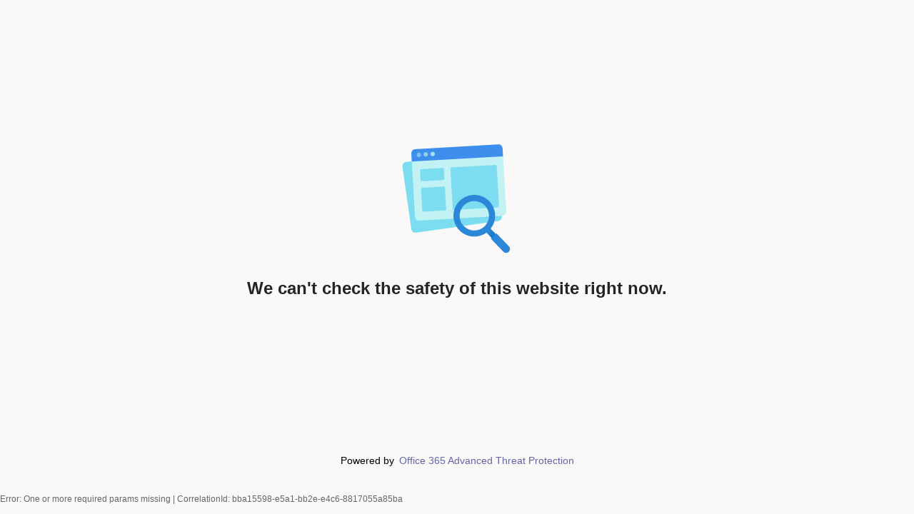

--- FILE ---
content_type: text/html
request_url: https://outlook.office.com/mail/safelink.html?url=https://C5234.tv3.masterbase.com/MB/43BE8FF8FC213E8A5E9AFA03AC408D9C1464A7D40C7E2B30C4F7A816BE4270260F8E2E1452EE03A2E2174A4D4A2118A012932D2A578FC1FDFDD4B58D7D707C01BF39EA7E67DFE68D405517C0B92303FF876A8C56C160B31F732043D54003AF162B44A4E986A43BEF9686D179646D8427CD70C290E5E1886BD578E3EFD23623F2126E30FFCD500AFE4B09B666F586B29D0735871EB24E22407B6CAADF8CC81DCF9FBC4EFAB6D418C9BCC7CD33A1F0F9CEE81C08BD209E19B0C658F01ABE006538EDE6FC8A3E0B345FE76AC6C9B5DD49F05678620F8146DD829E274AB33064205DE7691E9A53D8FF01517BEB1B87EA14A0394DF43FABE8CE5CE8977269340FD866642A121AA72E8C7866EB45C099CB7173155DB2849E3238BE&corid=bba15598-e5a1-bb2e-e4c6-8817055a85ba
body_size: -244
content:
<!DOCTYPE html> <html dir=ltr xmlns=http://www.w3.org/1999/xhtml translate=no> <head> <meta charset=UTF-8> <meta name=viewport content="width=device-width"> <meta name=scriptVer content=20260109002.06> <meta name=hashedPath content=hashed-v1> <meta name=baseUrl content=OwaBaseUrl> <meta name=cdnUrl content=//res.public.onecdn.static.microsoft/> <meta name=backupCdnUrl content=//res-1.cdn.office.net/> <meta name=cdnContainer content=owamail/> <meta name=devCdnUrl content=> <meta name=scriptPath content=scripts/> <meta name=environment content=Prod> <meta name=allowedTrustedTypesUrls content={{AllowedTrustedTypesUrls}}> <style></style> <link integrity="sha256-js6MxO8YSdNYLkTXGAzlIeVUUejlj8I4fcr8Wb6Xn3Q=" rel="preload" href="//res.public.onecdn.static.microsoft/owamail/hashed-v1/scripts/owa.safelink.088a16c7.js" as="script" crossorigin="anonymous"/><script integrity="sha256-js6MxO8YSdNYLkTXGAzlIeVUUejlj8I4fcr8Wb6Xn3Q=" src="//res.public.onecdn.static.microsoft/owamail/hashed-v1/scripts/owa.safelink.088a16c7.js" crossorigin="anonymous"></script></head> <body> <div id=app></div> </body> </html> 

--- FILE ---
content_type: text/css
request_url: https://res.public.onecdn.static.microsoft/owamail/hashed-v1/scripts/owa.38713.79974d84.css
body_size: 197
content:
html{-webkit-tap-highlight-color:rgba(0,0,0,0);background:#faf9f8;font-size:.625em}body{color:#252424;font-family:Segoe UI,Helvetica Neue,Helvetica,Arial,sans-serif;font-size:1.4rem;line-height:1.4285;overflow-y:auto;text-align:center}a{color:#6264a7;text-decoration-line:none}a:active,a:focus,a:hover{text-decoration-line:underline}.FkXhk{-webkit-box-orient:vertical;-webkit-box-direction:normal;-webkit-box-align:center;-ms-flex-align:center;-webkit-box-pack:center;-ms-flex-pack:center;align-items:center;display:-webkit-box;display:-ms-flexbox;display:flex;-ms-flex-direction:column;flex-direction:column;height:calc(100vh - 100px);justify-content:center;text-align:center;width:100%}.YbYEn{color:#252423;display:block;font-size:24px;font-weight:600;line-height:32px;margin:32px auto 20px}.GN6Vj{bottom:9vh;color:#000;font-size:14px;line-height:20px;position:fixed;text-align:center}.eXjnL{padding-right:3px}.FEUeg{bottom:0;color:#666;font-size:1.2rem;left:0;position:fixed;text-align:left}.LLuAx{display:inline-block;opacity:0;padding-left:5px;position:relative}.nbEC3{-webkit-animation:rwMuo 2.3s infinite forwards;animation:rwMuo 2.3s infinite forwards}.Nl1iJ{-webkit-animation:w_e_V 2.3s infinite forwards;animation:w_e_V 2.3s infinite forwards}.V0J4j{-webkit-animation:l136X 2.3s infinite forwards;animation:l136X 2.3s infinite forwards}@-webkit-keyframes rwMuo{4%{opacity:0}99%{opacity:1}}@keyframes rwMuo{4%{opacity:0}99%{opacity:1}}@-webkit-keyframes w_e_V{29%,to{opacity:0}30%,99%{opacity:1}}@keyframes w_e_V{29%,to{opacity:0}30%,99%{opacity:1}}@-webkit-keyframes l136X{59%,to{opacity:0}60%,99%{opacity:1}}@keyframes l136X{59%,to{opacity:0}60%,99%{opacity:1}}

--- FILE ---
content_type: application/javascript
request_url: https://res.public.onecdn.static.microsoft/owamail/hashed-v1/scripts/owa.8995.2a22b671.js
body_size: 23244
content:
"use strict";(globalThis.webpackChunkOwa=globalThis.webpackChunkOwa||[]).push([[8995],{1630:(e,t,o)=>{o.d(t,{A:()=>i});var n=o(389820),r=o(973928);function i(e,t=!1){return(0,r.UN)(e,(0,n.A)(t))}},9488:(e,t,o)=>{o.d(t,{A:()=>s});var n=o(700053),r=o(196815),i=o(706169),a=o(757020),c=o(681223),u=o(444444);function s(e,t,o,s,l){(0,r.A)(t===o.coprincipalSourceId,"Additional info must have the same Coprincipal sourceId");let d=(0,a.A)().sources.filter(e=>e.sourceId===t);(0,r.A)(1===d.length,"Cannot add additional info to a source not in the store");let f=d[0];(0,r.A)(f&&i.nR.isCoprincipal(f)&&i.CM.isM365UserMailbox(f),`We are attempting to set ${e} Account Info to a Non-M365UserMailboxAccountSource`),s(f).sources.forEach(e=>{(0,a.A)().sourcesBySourceId.has(e.sourceId)?(0,c.bm)(e.sourceId):(0,n.s1)("DuplicateSourceId-AdditionalSources",void 0)}),o.sources=o.sources.map(e=>(0,u.k)(e)),l(f,o.loadState,o.sources),function(e,t){let o=[],r=new Set;if(t.forEach(e=>{r.has(e.sourceId)?o.push(e.sourceId):r.add(e.sourceId)}),o.length>0){let r=Error("AcctAddSources-DuplicateSourceIdsFound"),i=new Set(o);(0,n.s1)("AcctAddSources-DuplicateSourceIdsFound",void 0,r,{type:e,total:t.length,dups:o.length,udups:i.size})}}(e,o.sources),s(f).sources.forEach(e=>{(0,c.ru)(e,t)})}},30522:(e,t,o)=>{o.d(t,{s:()=>n});let n="add-account"},50473:(e,t,o)=>{o.d(t,{A:()=>a});var n=o(887906),r=o(617824),i=o(502252);function a(){return(0,r.W)((0,i.A)(n.y.StartupComplete).filter(e=>e.contracts.supportsSettings))}},67005:(e,t,o)=>{o.d(t,{$H:()=>a,TM:()=>r});let n=["Office365","Outlook"],r=new Set([...n]),i=["Google","ICloud","Yahoo","IMAP","POP3","PstFile","MessageFile","Unknown"];[...i];let a=new Set([...n,...i])},70344:(e,t,o)=>{o.d(t,{Ak:()=>r.Ak,Kb:()=>r.Kb,fA:()=>n.f,kF:()=>r.kF,pr:()=>n.p,wq:()=>i.w});var n=o(738400),r=o(253797),i=o(233989)},73252:(e,t,o)=>{o.d(t,{q:()=>n});var n=(e=>(e.NETWORK="NETWORK",e.NETWORK_GQL="NETWORK_GQL",e.NETWORK_GATEWAY="NETWORK_GATEWAY",e.SERVICE_WORKER="SERVICE_WORKER",e.INDEXDB="INDEXDB",e.IN_MEMORY="IN_MEMORY",e.NO_QUERY="NO_QUERY",e))(n||{})},73671:(e,t,o)=>{o.d(t,{A:()=>r});var n=o(757020);function r(){let e=(0,n.A)();return{globalSettingsSourceId:e.globalSettingsSourceId,sources:e.sources,removedAccounts:e.removedAccounts,licensingIdentities:e.licensingIdentities,nextAccountSessionAtom:e.nextAccountSessionAtom}}},75458:(e,t,o)=>{o.d(t,{O:()=>r,W:()=>i});let n=null;function r(e){n=e}function i(){return n}},78144:(e,t,o)=>{let n;function r(e){n=e}function i(){return!!n}function a(e){return n?n(e):void 0}o.d(t,{Rn:()=>r,pB:()=>a,zY:()=>i})},83479:(e,t,o)=>{o.d(t,{Q:()=>i});var n=o(810345);let r=["OverBudget","TooManyObjectsOpened","ErrorServerBusy","MailboxStoreUnavailable"];function i(e){return(0,n.E)(r,e)}},84148:(e,t,o)=>{o.d(t,{U:()=>i});var n=o(90543),r=o(75458);function i(e){let t=()=>{(0,n.Qk)(t=>{setTimeout(()=>{e(t)})})},o=(0,r.W)();o?o.then(()=>{t()}):t()}},90543:(e,t,o)=>{let n;o.d(t,{Lq:()=>N,Kb:()=>p,zM:()=>w,HF:()=>M,l4:()=>Q,jY:()=>x,vm:()=>$,uP:()=>q,kj:()=>_,_S:()=>l,FE:()=>h,Um:()=>A,F5:()=>P,x8:()=>k,U0:()=>G,bB:()=>m,V:()=>L,k2:()=>j,XD:()=>v,o3:()=>y,E5:()=>I,Lp:()=>K,Fq:()=>U,Qk:()=>D.A,dm:()=>V,rM:()=>O,at:()=>z});var r=o(366428),i=o(593926),a=o(891784),c=o(393365);let u=self?.performance,s={};function l(){return c.uP.verbose("[BootMemory] getBootMemory "+s),JSON.stringify(s)}let d=self?.performance,f={};function p(e,t){(0,i.bK)("bpm")&&self.performance.mark(e,t?{startTime:t}:void 0),d&&(f[e]=void 0!==t?t:Math.floor(performance.now()),function(e){if(u){let t=self.performance;t.memory&&(s[e]={size:t.memory.usedJSHeapSize})}}(e))}function A(){let e=d&&self.performance.timing;if(e&&(f.in_e=e.responseEnd-e.fetchStart,(0,r.C0)())){let t=e.navigationStart,o=d&&self.performance?.getEntriesByType("navigation")?.[0],n=o?.workerStart||0,r=String.fromCharCode(...[e.redirectStart-t,e.redirectEnd-t,e.unloadEventStart-t,e.unloadEventEnd-t,e.fetchStart-t,e.domainLookupStart-t,e.domainLookupEnd-t,e.connectStart-t,e.secureConnectionStart-t,e.connectEnd-t,e.requestStart-t,e.responseStart-t,e.responseEnd-t,e.domLoading-t,e.domInteractive-t,e.domComplete-t,e.domContentLoadedEventStart-t,e.domContentLoadedEventEnd-t,e.loadEventStart-t,e.loadEventEnd-t,n].map(e=>Math.min(Math.max(e,0),1114111)));f.fl=r}!function(){try{if("function"==typeof self.performance?.getEntriesByType){let e=[];for(let t of self.performance.getEntriesByType("resource"))if(t.name.includes(".runtime."))f.rt_s=t.startTime,f.rt_e=t.responseEnd;else if(t.name.includes("mailindex")||t.name.includes(".native.")){f.mi_s=t.startTime,f.mi_e=t.responseEnd;break}else if(t.name.includes("hostedcalendar")){let o=t.decodedBodySize>t.encodedBodySize;if(e.push(t.startTime,t.requestStart,t.responseEnd,"h3"==t.nextHopProtocol?1:0,o?1:0),10===e.length)break}if(e.length>0){let t=String.fromCharCode(...e.map(e=>Math.min(Math.max(e,0),1114111)));f.hc=t}}}catch{}}();let t=(0,a.El)();return Object.keys(t).length>0&&(f.auth=t),JSON.stringify(f)}function m(){return JSON.stringify(Object.keys(f).filter(e=>e.indexOf("_e")>-1).reduce((e,t)=>{let o=t.split("_")[0],n=f[o+"_s"],r=f[o+"_e"];return"number"==typeof n&&"number"==typeof r&&(e[o]=r-n),e},{}))}let S="none";function h(){if(d){let e=self.performance?.getEntriesByType("resource")?.[0],t=e?.nextHopProtocol;null!=t&&(S=t)}return S}let b={sd:"Startup Data (sd)",offsd:"Offline Startup Data (offsd)",rbsp:"Run Before Start Promise (rbsp)",mjs:"Bootstrap Javascript Load (mjs)",sp:"Session Promises (sp)",ren:"Render (ren)",plt:"Page Load Time (plt)",mi:"Mail Index (mi)",in:"Index (in)",CalendarAppLoadSucceeded:"Calendar App Load Succeeded",PlacesTenantSettingsLoaded:"Places Tenant Settings Loaded",PlacesAppLoadSucceeded:"Places App Load Succeeded"},g=self?.performance;function x(e,t){if(!t&&!g||!(0,i.bK)("pas"))return;let o=b[e];if(!o)return;let n=t??performance.now(),r=self._pageTimings??(self._pageTimings={});void 0===r[o]&&(r[o]=Math.round(n))}function y(e,t){var o,n;return o=()=>I(t),n=()=>v(t),function(...t){o();let r=e(...t);return r?.then?r=r.then(e=>(n(),e)):n(),r}}function I(e){p(`${e}_s`)}function v(e){let t=`${e}_e`;if(p(t),(0,i.bK)("bpm")){let o=self.performance.measure(e,`${e}_s`,t);x(o.name,o.duration)}}let E={},C={};function O(e,t){let o=Date.now();for(var n=0;n<t.length;n++)T(e,t[n].key,t[n].promise,o);let r=t.map(e=>e.promise);try{return Promise.all(r)}catch(o){let e={pk:typeof t,pt:typeof r,st:typeof self.Symbol,sti:typeof Symbol.iterator};throw t&&(e.pkl=t.length),r&&(e.pl=r.length,Symbol.iterator&&(e.pi=typeof r[Symbol.iterator])),o.additionalInfo=e,o}}function T(e,t,o,n){t&&o.then(o=>{let r=Date.now()-n;E[e]=t,C[e]??(C[e]=""),C[e]+=`${t}:${r}|`}).catch(()=>{})}function w(e,t){E[e]||(E[e]=t)}function M(e,t){C[e]||(C[e]=t)}function k(e=!1){return e?E:JSON.stringify(E)}function P(e=!1){return e?C:JSON.stringify(C)}let R={};function N(e,t){R[e]=t}function _(){return R}var D=o(326213);function L(){return self.performance?self.performance.now():Date.now()}let F=[];function U(){for(let e of F)e.resolvePendingCallbacks()}function $(e){F.push(e)}let B=Promise.resolve(),j=y(()=>B,"postren");function q(e){let t;let o=new Promise(e=>{t=e});return T("postren",e,o,Date.now()),B=B.then(()=>o),()=>{t?.()}}var W=o(845191);let H=new Map;function G(e){return H.get(e)}function K(){H=new Map}function Q(e,t){let o=`${e.type}:${t}`;(0,W.TW)("eventListener",o),H.set(e.timeStamp,o)}function z(e,t){let o=performance.now(),r=t(),i=Math.floor(performance.now()-o);return i>0&&((0,W.mj)("ForcedLayout",e,o),n?.("ForcedLayout",{source:e,duration:i},{ring:"Dogfood"})),r}function V(e){n=e}},90547:(e,t,o)=>{o.d(t,{OY:()=>a,XB:()=>n,bn:()=>c,ks:()=>r,vT:()=>i});var n=(e=>(e.Office365="Office365",e.OutlookDotCom="Outlook",e.Google="Google",e.ICloud="ICloud",e.Yahoo="Yahoo",e.IMAP="IMAP",e.POP3="POP3",e.PstFile="PstFile",e.Other="Other",e))(n||{}),r=(e=>(e.OFFICE365="OFFICE365",e.OUTLOOKDOTCOM="OUTLOOKDOTCOM",e.GOOGLE="GOOGLE",e.YAHOO="YAHOO",e.ICLOUD="ICLOUD",e.IMAP="IMAP",e.POP3="POP3",e.PSTFILE="PSTFILE",e.OTHER="OTHER",e))(r||{});function i(e){return"string"==typeof e&&Object.values(n).includes(e)}let a={IMAP_port:993,IMAP_encryption:"ssl",POP3_port:995,POP3_encryption:"ssl",SMTP_port:587,SMTP_encryption:"ssl"},c={IMAP:"imap",POP3:"pop3"}},93722:(e,t,o)=>{let n;o.d(t,{J:()=>c,JQ:()=>u,Mg:()=>s,QA:()=>a});var r=o(815748);let i="(none)";function a(){return n}function c(){return i}function u(e){i=e}function s(e){n=e.then(e=>{let t=e.sessionId;return t&&(0,r.b)(t),e})}},110181:(e,t,o)=>{o.d(t,{A:()=>c});var n=o(393365),r=o(550941),i=o(757020),a=o(706169);let c=(0,r.jK)("SET_COPRINCIPAL_ACCOUNT_POLICY_STATE",function(e,t){let o=(0,i.A)().sources.find(t=>a.nR.isCoprincipal(t)&&t.sourceId===e);o&&(o.policyState=t,n.uP.info(`[source-list-store] Setting coprincipal account policy state to ${o.policyState}`))})},112548:(e,t,o)=>{o.d(t,{A:()=>a});var n=o(196815),r=o(757020),i=o(979394);function a(){let e=(0,i.A)();return(0,n.A)(e,"No account is selected as the global settings account",()=>`cnt=${(0,r.A)().sources.length} ss=${typeof(0,r.A)().globalSettingsSourceId} sa=${typeof e}`),(0,n.A)(e.mailboxInfo,"Global settings account lacks MailboxInfo",()=>`cnt=${(0,r.A)().sources.length} mi=${typeof e.mailboxInfo}`),e.mailboxInfo}},124217:(e,t,o)=>{o.d(t,{A:()=>n});let n=(0,o(550941).XI)("ON_COPRINCIPAL_BOOTSTATE_CHANGED",(e,t)=>({updatedAccount:e,newBootState:t}))},129387:(e,t,o)=>{o.d(t,{A:()=>r});var n=o(432455);function r(){let e=(0,n.A)();if(!e.mailboxInfo)throw Error("Global settings account lacks MailboxInfo");return e.mailboxInfo}},131714:(e,t,o)=>{o.d(t,{T:()=>a});var n=o(73252),r=o(864448),i=o(967892);async function a(e,t,o,...c){let u=!!e.datapoint?.isPerformanceDatapoint,s=e.customDatapoint,l=e.datapoint||e.customDatapoint?.datapoint;(0,i.r)(l||null,u,"Network_S",s?.indexes?.[r.e.NETWORK_REQUEST_STARTING],s?.name,t?.discardIfDefined,c?.[0]?c[0]:void 0);let d=await o.apply(null,c),f=n.q.NETWORK;return e.datapoint?e.datapoint.addDataSource(f):e.customDatapoint&&e.customDatapoint.datapoint.addToCustomWaterfall(e.customDatapoint.indexes?.[r.e.DATA_SOURCE],`DataSource_${e.customDatapoint.name}`,t?.discardIfDefined,f),(0,i.r)(l||null,u,"Network_E",s?.indexes?.[r.e.NETWORK_REQUEST_ENDED],s?.name,t?.discardIfDefined,c?.[0]?c[0]:void 0),d}},150566:(e,t,o)=>{o.d(t,{Ay:()=>d,QR:()=>c,_J:()=>l,wF:()=>u,zF:()=>f});var n=o(196815),r=o(757020),i=o(706169),a=o(887906),c=(e=>(e[e.Starting=0]="Starting",e[e.Completed=1]="Completed",e[e.Error=2]="Error",e[e.StartingOrCompleteOrError=3]="StartingOrCompleteOrError",e))(c||{}),u=(e=>(e[e.Any=0]="Any",e[e.Calendar=1]="Calendar",e[e.Contacts=2]="Contacts",e[e.Mail=3]="Mail",e[e.Settings=4]="Settings",e))(u||{});let s={0:e=>e.bootState!==a.y.StartupComplete&&e.bootState!==a.y.StartupError,1:e=>e.bootState===a.y.StartupComplete,2:e=>e.bootState===a.y.StartupError,3:e=>!0},l={0:e=>!0,1:e=>e.contracts.supportsCalendar,2:e=>e.contracts.supportsContacts,3:e=>e.contracts.supportsMail,4:e=>e.contracts.supportsSettings};function d(e,t){let o=s[e],a=l[t];if(!o||!a){let o=Error("Invalid startup or contract filter");throw o.additionalInfo={startup:e,contracts:t},o}return(0,r.A)().sources.map(e=>((0,n.A)(i.nR.isCoprincipal(e),"All sources must be Coprincipals"),e)).filter(e=>o(e)&&a(e))}function f(e,t){return d(e,t).map(e=>e.mailboxInfo)}},163563:(e,t,o)=>{o.d(t,{A:()=>a});var n=o(887906),r=o(617824),i=o(502252);function a(){return(0,r.W)((0,i.A)(n.y.StartupComplete))}},163807:(e,t,o)=>{o.d(t,{A:()=>i});var n=o(688150),r=o(855597);function i(e){let t=(0,n.A)(e);return!!t&&(0,r.A)(e,t)}},166798:(e,t,o)=>{o.d(t,{M:()=>n});let n="[empty onerror]"},178583:(e,t,o)=>{o.d(t,{A:()=>u});var n=o(700053),r=o(656631),i=o(973928),a=o(955993);let c=new Set;function u(e,t=!1){let o=(0,a.P4)(a.u1.Any,a.qw.All).filter(t=>(0,i.EN)(t.mailboxInfo)==e);return t&&0===o.length?function(e){if(!c.has(e)){c.add(e);let t=Error("AccountNotFoundForIndexer");(0,n.ye)("AccountNotFoundForIndexer",void 0,{stack:t.stack})}}(e):o.length>1&&function(e,t){let o=new r.T;for(let n of(o.addStep("matches",{cnt:t.length,indexerLen:e.length}),t))!function(e,t,o){var n;let r=e.sourceType.toString(),i=e.mailboxInfo.mailboxSmtpAddress.length,c=e.mailboxInfo.userIdentity.length,u=t.map(t=>t.mailboxInfo.mailboxSmtpAddress==e.mailboxInfo.mailboxSmtpAddress?"Y":"N").join(","),s=t.map(t=>t.mailboxInfo.userIdentity==e.mailboxInfo.userIdentity?"Y":"N").join(","),l=t.map(t=>t.persistenceId==e.persistenceId?"Y":"N").join(","),d=t.map(t=>t.sourceType==e.sourceType?"Y":"N").join(","),f=(n=e.sourceId,(0,a.P4)(a.u1.Any,a.qw.All).map((e,t)=>e.sourceId===n?t:-1).filter(e=>-1!==e).map(e=>e.toString()).join(","));o.addStep("match",{type:r,smtpLen:i,userIdLen:c,sameSmtp:u,sameUserId:s,samePersistenceId:l,sameType:d,sourceIdMatches:f})}(n,t,o);let i={...o.getCustomDataMapForSteps(),persistenceAccountKey:!0},c=Error("DuplicateCoprincipalIndexerFound");return(0,n.s1)("DuplicateCoprincipalIndexerFound",void 0,c,i),c}(e,o),o[0]}},180192:(e,t,o)=>{o.d(t,{A:()=>f});var n=o(700053),r=o(586321),i=o(882314),a=o(481902),c=o(757020),u=o(706169),s=o(367622),l=o(582141);function d(e,t,o,r){let i=Error(e);(0,n.s1)("UnexpectedCoprincipalAccountRemoval",void 0,i,{ErrorMessage:e,cnt:(0,c.A)().sources.length,dt:o?.dataType?.toString(),mt:u.CM.isM365Mailbox(o)?o?.accountSourceMailboxType?.toString():void 0,sid:typeof t,sidl:t.length,...r})}function f(e,t=!1){let o=(0,c.A)(),p=o.sources.findIndex(t=>t.sourceId===e);if(p<0){d("AcctRemove-AccountNotFound",e);return}if(o.sources.length<=1){d("AcctRemove-CannotRemoveLastAccount",e,o.sources[0]);return}if(!u.CM.isM365ConnectedMailbox(o.sources[p])){let t=(0,c.A)().sources.filter(e=>!u.CM.isM365ConnectedMailbox(e));if(t.length<=1){d("AcctRemove-CannotRemoveDefaultAccount",e,t[0],{ncnt:t.length});return}}let A=o.sources[p];(0,n.ye)("RemoveCoprincipalAccountById",void 0,{sourceId:(0,r.F1)(e,!0,r.Ex.Email),persistenceId:(0,r.F1)(A.persistenceId,!0,r.Ex.Email),sourceType:A.sourceType,callstack:Error("RemoveCoprincipalAccountById").stack});let m=(0,l.B)(A);t||(0,a.A)(o.sources[p]),(0,i.A)(e,m),(0,s.N)()}},181639:(e,t,o)=>{o.d(t,{A:()=>n});let n=(0,o(550941).XI)("ON_SHARED_SOURCES_CHANGED",e=>({updatedAccount:e}))},192465:(e,t,o)=>{o.d(t,{A:()=>i});var n=o(129387),r=o(973928);function i(e){return(0,r.Hb)(e,(0,n.A)())}},196815:(e,t,o)=>{o.d(t,{A:()=>n});function n(e,t,o){if(!e){let e=Error(`Assertion:${t}`);throw e.additionalInfo={diagnosticInfo:o?.()},e}}},197062:(e,t,o)=>{o.d(t,{M:()=>i,d:()=>a});var n=o(602346),r=o(617824);function i(){return(0,r.W)((0,n.ki)())}function a(){return(0,r.W)((0,n.Rx)())}},197311:(e,t,o)=>{o.d(t,{A:()=>i});var n=o(973928),r=o(757020);function i(e){return r.A().sources.filter(t=>n.A_(t.mailboxInfo,e))[0]?.mailboxInfo}},203853:(e,t,o)=>{o.d(t,{OY:()=>n.OY,V4:()=>i.V,XB:()=>n.XB,bn:()=>n.bn,it:()=>r.i,ks:()=>n.ks,sx:()=>a.s,vT:()=>n.vT});var n=o(90547),r=o(934082),i=o(369510),a=o(30522)},218190:(e,t,o)=>{o.d(t,{p:()=>i});var n=o(810345);let r=["InvalidLicense","TenantAccessBlocked","UserHasNoMailbox","AccountDisabled","ErrorNonExistentMailbox","ErrorMessageSizeExceeded"];function i(e){return(0,n.E)(r,e)}},233989:(e,t,o)=>{o.d(t,{w:()=>n});let n="OwaLocale"},235076:(e,t,o)=>{o(706169),o(306797)},237139:(e,t,o)=>{o.d(t,{A:()=>i});var n=o(895079),r=o(617824);function i(){return(0,r.W)((0,n.nM)())}},244152:(e,t,o)=>{o.d(t,{A:()=>c});var n=o(550941),r=o(9488);function i(e){return e.teamsSources}function a(e,t,o){e.teamsSources.loadState=t,e.teamsSources.sources=o}let c=(0,n.jK)("SET_TEAMS_ACCOUNTS",function(e,t,o){(0,r.A)("Teams",e,{coprincipalSourceId:e,loadState:t,sources:o||[]},i,a)})},245298:(e,t,o)=>{o.d(t,{A:()=>n});let n=(0,o(550941).XI)("onAccountAuthSucceeded",e=>({mailboxInfo:e}))},245442:(e,t,o)=>{o.d(t,{A:()=>u});var n=o(393365),r=o(550941),i=o(757020),a=o(681223),c=o(635381);let u=(0,r.jK)("SET_COPRINCIPAL_ADDITIONAL_MAILBOX_PROPS",function(e,t){let o=(0,i.A)(),r=(0,c.Q)(o,e);if(!r){n.uP.warn("[source-list-store] Account not found for sourceId when setting additional properties");return}let u={...r.account,mailboxInfo:{...r.account.mailboxInfo,...t}};o.sources[r.index]=u;let s=o.sources[r.index];(0,a.et)(s)})},253797:(e,t,o)=>{o.d(t,{Ak:()=>s,Kb:()=>u,kF:()=>l});var n=o(738400),r=o(484088),i=o(336362);let a="OwaPreloadStrings",c=[];async function u(e){try{let t=(0,r.Gq)(self,`${(0,i.Sx)()}${a}`);if(t){let o=JSON.parse(t);await Promise.all(o.map(t=>(0,n.f)(t,e)))}}catch{}}function s(e){c&&c.push(e)}function l(){(0,r.SO)(self,`${(0,i.Sx)()}${a}`,JSON.stringify(c)),c=void 0}},255116:(e,t,o)=>{o.d(t,{A:()=>a});var n=o(757020),r=o(709456),i=o(973928);function a(e=!0){let t=(0,r.A)((0,n.A)().globalSettingsSourceId);if(t?.mailboxInfo)return(0,i.ku)(t.mailboxInfo);if(e)throw Error("Failed to get global settings account");return""}},255855:(e,t,o)=>{o.d(t,{Xl:()=>i,ct:()=>r,qj:()=>a});var n=o(84148);function r(e,t,o){i(e,o),a(e,t,void 0)}function i(e,t){e.addToPredefinedWaterfall("Render_S",!0,t)}function a(e,t,o){e.addCallbackResolvedAfterNextPaint(()=>{e.addToPredefinedWaterfall("Render_E",!0)}),t||e.setEndPending(),o&&(0,n.U)(()=>o())}},261261:(e,t,o)=>{o.d(t,{A:()=>c});var n=o(550941),r=o(709456),i=o(757020),a=o(611143);let c=(0,n.jK)("UPDATE_COPRINCIPAL_ACCOUNT_DESCRIPTION",function(e,t){if(!(0,r.A)(e)){(0,a.uZ)("accountDescription_UpdateCoprincipalSourceIdNotFound",void 0);return}for(let o of(0,i.A)().sources)o.sourceId===e&&(o.accountDescription=t)})},261569:(e,t,o)=>{o(706169),o(306797)},279501:(e,t,o)=>{o.d(t,{A:()=>i});var n=o(129387),r=o(855597);function i(e){return(0,r.A)(e,(0,n.A)())}},281612:(e,t,o)=>{o.d(t,{J9:()=>i,hM:()=>a,xu:()=>c});var n=o(492361);let r=new Map;function i(e,t){if((0,n.W)(e)){let o=t?`${t}_${e}`:e,n=r.get(o);n?(n.count++,t&&(n.eventName=t)):r.set(o,{count:1,eventName:t,errorCode:e})}}function a(){return Object.fromEntries(r.entries())}function c(){return r.size>0}},302419:(e,t,o)=>{let n;function r(){if(!n)throw Error("OpxHostApi has not been initialized yet.");return n}function i(){return!!n}function a(e){n=e}o.d(t,{C5:()=>r,Cl:()=>a,E_:()=>i})},306797:(e,t,o)=>{o.d(t,{A:()=>i});var n=o(973928),r=o(178583);function i(e){let t=(0,n.EN)(e);return(0,r.A)(t)}},317093:(e,t,o)=>{o.d(t,{A:()=>u});var n=o(196815),r=o(550941),i=o(709456),a=o(757020),c=o(706169);let u=(0,r.jK)("UPDATE_CONNECTED_ACCOUNT_STATE",function(e,t){(0,n.A)((0,i.A)(e),"Cannot update account not in store"),(0,a.A)().sources.forEach(o=>{o.sourceId===e&&c.CM.isM365ConnectedMailbox(o)&&(o.accountState.connectedAccountState=t)})})},327658:(e,t,o)=>{o.d(t,{A:()=>c});var n=o(196815),r=o(550941),i=o(709456),a=o(757020);let c=(0,r.jK)("UPDATE_COPRINCIPAL_ACCOUNT_DISPLAY_NAME",function(e,t){(0,n.A)((0,i.A)(e),"Cannot update account not in store"),(0,a.A)().sources.forEach(o=>{o.sourceId===e&&(o.displayName=t)})})},339211:(e,t,o)=>{o.d(t,{V:()=>n.V});var n=o(623263)},349976:(e,t,o)=>{function n(e){if(!e)return;let t=["GraphqlServerError"],o=["GraphqlNetworkError"],n=function(e){if(e.extensions&&Object.keys(e.extensions).length>0)return e;if(e.graphQLErrors){for(let t of e.graphQLErrors)if(t.extensions&&Object.keys(t.extensions).length>0)return t}return e.graphQLErrors?.[0]||e.originalError}(e);if(!n)return e;if(n.path&&(n.gqlPath=n.path.join(".")),n.extensions&&Object.keys(n.extensions).forEach(e=>{if(void 0!=n.extensions[e]&&(n[e]=n.extensions[e]),"code"==e){let r=n.extensions[e];r&&(n.responseCode=r,t.indexOf(r)>-1&&(n.fetchErrorType="ServerFailure"),o.indexOf(r)>-1&&(n.fetchErrorType="RequestNotComplete"))}else"InnerMessage"==e?n.innerMessage=n.extensions[e]:"queryStack"===e&&(n.queryStack=n.extensions[e])}),n.originalError){let e=n.originalError;Object.keys(e).forEach(t=>{e[t]&&(n[t]=e[t])})}return n}o.d(t,{R:()=>n})},351427:(e,t,o)=>{o.d(t,{A:()=>S});var n=o(196815),r=o(973928),i=o(393365),a=o(766513),c=o(444193),u=o(367622),s=o(701980),l=o(444444),d=o(819690),f=o(700053),p=o(586321),A=o(306797);function m(e,t){return{type:t.sourceType,existingType:e.sourceType,areSameType:t.sourceType===e.sourceType,areSameSmtp:t.mailboxInfo.mailboxSmtpAddress===e.mailboxInfo.mailboxSmtpAddress,areSameUid:t.mailboxInfo.userIdentity===e.mailboxInfo.userIdentity,areSamePersistenceId:t.persistenceId===e.persistenceId}}function S(e){let t=(0,A.A)(e.mailboxInfo);void 0!=t&&(0,n.A)(!1,"Found duplicated account in the store.",()=>JSON.stringify(m(t,e))),(0,n.A)(e.mailboxRank===r.B3,"Must be a Coprincipal account"),i.uP.info(`[source-list-store] Adding coprincipal account with boot state ${e.bootState}`),(0,f.ye)("addCoprincipalAccount",void 0,{sourceId:(0,p.F1)(e.sourceId,!0,p.Ex.Email),persistenceId:(0,p.F1)(e.persistenceId,!0,p.Ex.Email),sourceType:e.sourceType,callstack:Error("addCoprincipalAccount").stack}),e=(0,l.k)(e),function(e){(0,r.EN)(e.mailboxInfo)!==e.sourceId&&(0,i.Z1)("AddAccount-AccountKeyMismatch");let t=(0,A.A)(e.mailboxInfo);if(t){let o=Error("DuplicateCoprincipalAccountKey");o.additionalInfo=m(t,e),(0,i.Z1)("DuplicateCoprincipalAccountKey",o)}}(e=(0,d.A)(e)),(0,a.A)(e),(0,s.i)(e.sourceId),(0,u.N)(),(0,c.A)(e)}},354502:(e,t,o)=>{o.d(t,{T:()=>i});var n=o(810345);let r=[": Syntax error","SyntaxError:","A network error occurred","Failed to fetch","NetworkError","Network request failed","Internet connection appears to be","The network connection was lost.","Could not connect to the server","cancelled. URL:","ErrorSessionTimeout","Loading chunk ","Unexpected server response (0)","Unexpected end of JSON input","Unexpected token","Invalid character","Unexpected end of input","The operation was aborted","Failed to load javascript","disableAllRequests","The service worker navigation preload request failed due to a network error","Load failed","Request failed to complete","AbortError: Fetch is aborted","Decoding failed","Content-Length header of network response exceeds response Body","unexpected end of data at line  column  of the JSON data","unexpected character at line 1 column 1 of the JSON data","The string did not match the expected pattern","Service request blocked because disableAllRequests is enabled","NoNetwork","Server returned handshake error: Handshake was canceled."];function i(e,t){return(0,n.E)(r,e)||t?.networkError||t?.code==="CSS_CHUNK_LOAD_FAILED"}},363543:(e,t,o)=>{o.d(t,{Ay:()=>S,G2:()=>f,N0:()=>s,Z1:()=>p,wr:()=>A});var n=o(617373),r=o(349976);let i=[],a=[],c=[],u={GlobalAnalytics:{required:!0,registered:!1},DevTools:{required:!0,registered:!1},UIExceptionHandler:{required:!0,registered:!1},Tests:{required:!1,registered:!1},Oobe:{required:!1,registered:!1},ODS:{required:!1,registered:!1},SyncLogs:{required:!1,registered:!1}};function s(e,t,o){if(u.Oobe?.registered&&"GlobalAnalytics"===e&&(u.Oobe.registered=!1,a=a.filter(e=>"Oobe"!==e.name)),c&&u[e]?.required&&!u[e].registered){for(let o of(d(`[Trace] Processing boot cache for ${e}. Cache size: ${c.length}`,"analytics"),c))t(...o);u[e].registered=!0}(o?a:i).push({name:e,listener:t}),("undefined"!=typeof WorkerGlobalScope&&self instanceof WorkerGlobalScope?!u.DevTools.registered:Object.values(u).filter(e=>e.required).some(e=>!e.registered))||(c=void 0,d("[Trace] Cleared boot cache","analytics"))}function l(e,t,o,r){if(c&&c.push([e,t,o,r]),t===n.A.Error||t===n.A.DebugError)for(let{listener:n}of a)n(e,t,o,r);if(i.length>0)for(let{listener:n}of i)n(e,t,o,r)}function d(e,t){l(e,n.A.Info,t)}function f(e,t,o,r){m(n.A.DebugError,e,t,o,r)}function p(e,t,o,r){m(n.A.Error,e,t,o,r)}function A(e,t,o,n){if(p(e,t,o,n),"string"==typeof e)throw Error(e);throw e||Error("UnknownError")}function m(e,t,o,n,i){let a,c;"string"==typeof t?(c=t,a=(0,r.R)(o)||Error(t)):c=(a=(0,r.R)(t)||t||Error("UnknownError")).message,a.error?.message&&a.error.stack&&(c=a.error.message,a.stack=a.error.stack,a.name=a.error.name),i&&!a.owaErrorCode&&(a.owaErrorCode=i),a.component?c="COMPONENT ERROR: "+a.message:a.scriptEval&&(c="EVAL ERROR: "+a.message),l(c||"",e,n,a)}let S={info:d,warn:function(e,t){l(e,n.A.Warning,t)},verbose:function(e,t){l(e,n.A.Verbose,t)}}},367622:(e,t,o)=>{o.d(t,{N:()=>i});var n=o(757020),r=o(647406);function i(){(0,r.i)(new Set((0,n.A)().sources.map(e=>e.mailboxInfo.userIdentity)))}},369510:(e,t,o)=>{o.d(t,{V:()=>n});var n=(e=>(e.NoError="NoError",e.PolicyError="PolicyError",e))(n||{})},378566:(e,t,o)=>{o.d(t,{PO:()=>n,_8:()=>r._,lz:()=>r.l});var n=o(916902),r=o(738329)},384193:(e,t,o)=>{o.d(t,{A:()=>c});var n=o(550941),r=o(9488);function i(e){return e.publicFolderSources}function a(e,t,o){e.publicFolderSources.loadState=t,e.publicFolderSources.sources=o}let c=(0,n.jK)("SET_PUBLIC_FOLDER_ACCOUNTS",function(e,t,o){(0,r.A)("Public Folder",e,{coprincipalSourceId:e,loadState:t,sources:o},i,a)})},389820:(e,t,o)=>{o.d(t,{A:()=>a});var n=o(757020),r=o(709456),i=o(973928);function a(e=!0){let t=(0,r.A)((0,n.A)().globalSettingsSourceId);if(t?.mailboxInfo)return(0,i.EN)(t.mailboxInfo);if(e)throw Error("Failed to get global settings account");return""}},393365:(e,t,o)=>{o.d(t,{kp:()=>a.A,G2:()=>n.G2,Z1:()=>n.Z1,wr:()=>n.wr,qo:()=>d,ub:()=>f,Lg:()=>S,jI:()=>i,iF:()=>p,Hk:()=>l,N0:()=>n.N0,sQ:()=>h,cE:()=>A,Gy:()=>m,uP:()=>n.Ay});var n=o(363543),r=o(166798);function i(e,t,o,i,a,c){if(e||a){if(a||((a=Error(e)).stack=c||r.M),-1!=(e=e||a.message).indexOf('"responseText":"<!DOCTYPE')){let t=e.toLocaleLowerCase().indexOf("<!doctype html"),o=e.substring(t),n=-1!==o.toLocaleLowerCase().indexOf("</html>\r\n")?o.toLocaleLowerCase().indexOf("</html>\r\n")+9:o.toLocaleLowerCase().indexOf("</html>")+7;-1!==t&&-1!==n&&(e=e.substring(0,t)+"ReplacedGenericHTMLErrorMessage"+e.substring(t+n))}if(Object.isExtensible(a))try{t&&Object.defineProperty(a,"filename",{value:t}),"number"==typeof o&&Object.defineProperty(a,"lineno",{value:o}),"number"==typeof i&&Object.defineProperty(a,"colno",{value:i})}catch{}a?.reported||(0,n.Z1)(e,a)}}var a=o(617373);let c=[],u=!1,s=[];function l(e,t,o,n){let r={timeStamp:new Date().toISOString(),message:e,traceLevel:a.A[t],component:o,errorDetails:n?JSON.stringify(n):""};c.push(r)}function d(){c=c.filter(e=>new Date().getTime()-new Date(e.timeStamp).getTime()<=3e5)}function f(){return c}function p(e,t,o,n){if(u){let r={timeStamp:new Date().toISOString(),message:e,traceLevel:a.A[t],component:o,errorDetails:n?JSON.stringify(n):""};s.push(r)}}function A(){return u=!0,Promise.resolve()}function m(){return u=!1,Promise.resolve()}function S(){return s}function h(){s=[]}},394753:(e,t,o)=>{o.d(t,{$5:()=>b.A,$W:()=>s.A,$Z:()=>Z.A,$q:()=>J.A,B3:()=>F.B3,B5:()=>m.A,CM:()=>F.CM,Dt:()=>ea.A,EZ:()=>E.A,Fb:()=>F.Fb,GL:()=>et.A,Gh:()=>a.A,HV:()=>j.H,Hc:()=>n.A,I2:()=>l.A,I4:()=>el.A,Jr:()=>A.A,K8:()=>T.A,Kx:()=>D.A,Lu:()=>v.A,MW:()=>Q.M,NF:()=>C.A,OI:()=>F.OI,OJ:()=>p.A,P4:()=>y.P4,QR:()=>I.QR,R5:()=>ed.A,RJ:()=>ee.A,RL:()=>H.A,Rx:()=>B.Rx,SO:()=>eA.S,Sn:()=>y.Sn,TC:()=>k.A,TX:()=>w.A,Th:()=>ec.A,Uj:()=>ei.A,V2:()=>V.A,VU:()=>Y.A,Wh:()=>W.W,Xw:()=>q.Xw,YW:()=>d.A,ZN:()=>O.A,ZP:()=>x.A,a9:()=>U.a,bg:()=>i.A,cO:()=>$.c,cl:()=>S.A,dI:()=>Q.d,dY:()=>eo.d,f$:()=>Z.f,f5:()=>em.f,f7:()=>G.A,fJ:()=>I.Ay,fV:()=>es.A,fy:()=>f.A,iG:()=>P.A,j0:()=>K.j,k3:()=>en.A,kc:()=>h.A,ki:()=>B.ki,ks:()=>q.ks,mH:()=>ep.A,mJ:()=>F.mJ,mg:()=>N.A,mt:()=>E.m,nB:()=>U.n,nM:()=>q.nM,nR:()=>F.nR,ob:()=>X.A,p3:()=>u.A,pP:()=>z.A,pS:()=>g.A,qZ:()=>y.qZ,qw:()=>y.qw,rm:()=>er.A,ry:()=>_.A,u1:()=>y.u1,w6:()=>r.A,wF:()=>I.wF,wI:()=>R.A,xW:()=>eu.A,xv:()=>c.A,yp:()=>L.y,yr:()=>M.A,z$:()=>ef.A,zF:()=>I.zF});var n=o(444193),r=o(481902),i=o(124217),a=o(245298);o(181639);var c=o(408237),u=o(771463),s=o(955887),l=o(839814),d=o(384193),f=o(244152),p=o(634925),A=o(317093),m=o(261261),S=o(327658),h=o(504576),b=o(956443),g=o(903074),x=o(709456),y=o(955993),I=o(150566),v=o(692364),E=o(432455),C=o(255116),O=o(389820),T=o(129387),w=o(961886),M=o(930177),k=o(835532),P=o(197311),R=o(788205),N=o(513283);o(979394);var _=o(112548),D=o(582165);o(73671),o(757020);var L=o(887906),F=o(706169),U=o(867392),$=o(924570),B=o(602346),j=o(626212),q=o(895079),W=o(617824);o(261569),o(235076);var H=o(163563),G=o(178583),K=o(396915);o(461074);var Q=o(197062),z=o(237139),V=o(50473),X=o(865536),Y=o(889236),J=o(351427),Z=o(937195),ee=o(983781),et=o(180192),eo=o(778539),en=o(395906),er=o(863315),ei=o(502252),ea=o(163807),ec=o(279501),eu=o(855597),es=o(306797),el=o(688150),ed=o(877297),ef=o(192465),ep=o(1630),eA=o(819690),em=o(740595)},395906:(e,t,o)=>{o.d(t,{A:()=>c});var n=o(700053),r=o(422832),i=o(181639),a=o(709456);function c(e,t){let o=(0,a.A)(e);if(!o){let e=Error("AcctSetSharedSources-AccountNotFound");(0,n.s1)("AcctSetSharedSources-AccountNotFound",void 0,e);return}(0,r.A)(e,t),(0,i.A)(o)}},396915:(e,t,o)=>{o.d(t,{j:()=>r});var n=o(178583);function r(e){return(0,n.A)(e)}},408237:(e,t,o)=>{o.d(t,{A:()=>n});let n=(0,o(550941).XI)("onAccountBadState",e=>({mailboxInfo:e}))},411254:(e,t,o)=>{o.d(t,{a:()=>r});let n=/[xy]/g;function r(){return"xxxxxxxx-xxxx-4xxx-yxxx-xxxxxxxxxxxx".replace(n,function(e){var t=16*Math.random()|0;return("x"===e?t:3&t|8).toString(16)})}},422832:(e,t,o)=>{o.d(t,{A:()=>c});var n=o(550941),r=o(9488);function i(e){return e.sharedSources}function a(e,t,o){e.sharedSources.loadState=t,e.sharedSources.sources=o}let c=(0,n.jK)("SET_SHARED_SOURCES",function(e,t){(0,r.A)("Shared Mailbox",e,t,i,a)})},432455:(e,t,o)=>{o.d(t,{A:()=>c,m:()=>u});var n=o(196815),r=o(757020),i=o(706169),a=o(709456);function c(){let e=(0,a.A)((0,r.A)().globalSettingsSourceId);return(0,n.A)(e,"AccountSourceListStore is not initialized",()=>`cnt=${(0,r.A)().sources.length} gs=${typeof(0,r.A)().globalSettingsSourceId} s=${typeof e}`),e}function u(){let e=c();if(i.nR.isCoprincipal(e))return e;throw Error("AccountSourceListStore is not initialized, global settings account is not a coprincipal account")}},444193:(e,t,o)=>{o.d(t,{A:()=>n});let n=(0,o(550941).XI)("ON_COPRINCIPAL_ACCOUNT_ADDED",e=>({addedAccount:e}))},444444:(e,t,o)=>{o.d(t,{k:()=>r});var n=o(706169);function r(e){return n.CM.isM365Mailbox(e)?{...e,mailboxInfo:{...e.mailboxInfo,sourceId:e.sourceId,mailboxRank:e.mailboxRank}}:e}},461074:(e,t,o)=>{o(887906),o(502252)},466349:(e,t,o)=>{o.d(t,{x:()=>r});let n=["CHE","EUR","DEU","GBR","FRA","ZAF","ARE","SWE","NOR","QAT","ISR","POL","ESP","ITA","ROU","AUT"];function r(e){if(!e)return!0;let t=e?.length>3?e.substring(0,3):e;return n.indexOf(t.toUpperCase())>=0}},470334:(e,t,o)=>{o.d(t,{CG:()=>s,M9:()=>a,Si:()=>r,Wo:()=>l,bP:()=>n,gD:()=>i,kT:()=>c,xK:()=>u});let n="archive",r="group",i="public",a="shared",c="shareda",u="teams",s="teamrhythm",l="license"},481902:(e,t,o)=>{o.d(t,{A:()=>n});let n=(0,o(550941).XI)("ON_PRE_COPRINCIPAL_ACCOUNT_REMOVED",e=>({removedAccount:e}))},484088:(e,t,o)=>{o.d(t,{Ai:()=>n.Ai,Aq:()=>n.Aq,Gq:()=>n.Gq,Lg:()=>n.Lg,Rt:()=>n.Rt,SO:()=>n.SO,dO:()=>n.dO,i7:()=>n.i7,ly:()=>n.ly,qe:()=>n.qe});var n=o(870031);o(507863)},492361:(e,t,o)=>{o.d(t,{W:()=>n});function n(e){try{if(e&&"string"==typeof e)return!isNaN(parseInt(e.charAt(0)))}catch{}return!1}},502252:(e,t,o)=>{o.d(t,{A:()=>i});var n=o(706169),r=o(757020);function i(e){return(0,r.A)().sources.filter(t=>n.nR.isCoprincipal(t)&&t.bootState===e)}},504576:(e,t,o)=>{o.d(t,{A:()=>a});var n=o(709456),r=o(706169),i=o(981700);function a(e,t){let o=(0,n.A)(e);r.nR.isCoprincipal(o)&&(0,i.A)(e,{licensingMailboxInfo:t})}},507863:(e,t,o)=>{let n;o.d(t,{_S:()=>i});var r=o(393365);function i(e){return n||(0,r.wr)("NoLocalStorageGetCallbackDefinedInWorker"),n(e)}},513283:(e,t,o)=>{o.d(t,{A:()=>r});var n=o(709456);function r(e){return n.A(e)?.mailboxInfo}},537309:(e,t,o)=>{o.d(t,{Hj:()=>u.H,LA:()=>u.L,OC:()=>r.O,TP:()=>a.T,UO:()=>n.U,Xl:()=>c.Xl,ct:()=>c.ct,qj:()=>c.qj,yZ:()=>i.y});var n=o(84148),r=o(75458),i=o(793717),a=o(131714),c=o(255855),u=o(875786)},557742:(e,t,o)=>{o.d(t,{B3:()=>r,Fw:()=>i,Uk:()=>n});let n=new Set(["Coprincipal","Resource","Licensing","Anonymous","UnifiedInbox"]),r="Coprincipal",i="Resource"},564763:(e,t,o)=>{o.d(t,{Dx:()=>a,M_:()=>i,gX:()=>c,lq:()=>r});let n="PLT";function r(){return n}function i(){n="TTI"}function a(){n="Governor"}function c(){n="LongSession"}},574806:(e,t,o)=>{o.d(t,{A:()=>i});var n=o(842097),r=o(557742);function i(e){var t;return"string"==typeof e?.sourceId&&"string"==typeof(t=e?.mailboxRank)&&r.Uk.has(t)&&(0,n.Ay)(e?.mailboxProvider)}},581946:(e,t,o)=>{o.d(t,{E:()=>r});let n="object"==typeof self;function r(){return n&&self.performance&&self.performance.now?Math.floor(self.performance.now()/1e3):null}},582141:(e,t,o)=>{o.d(t,{B:()=>n});function n(e){return{type:"RemovedAccount",sourceType:e.sourceType,sourceId:e.sourceId,persistenceId:e.persistenceId,accountSessionAtom:e.accountSessionAtom,mailboxInfo:{...e.mailboxInfo,isRemoved:!0}}}},582165:(e,t,o)=>{o.d(t,{A:()=>r});var n=o(757020);function r(e){return(0,n.A)().sources.filter(t=>t.sourceType===e).length}},586321:(e,t,o)=>{o.d(t,{Ex:()=>p,F1:()=>A,MA:()=>S});var n=o(815748),r=o(943300);let i=/([a-zA-Z0-9+_\.-]+)(@|%40)([\da-zA-Z\.-]+)\.([a-zA-Z\.]{2,6})/,a=/((user\/)[a-zA-Z]*\/)/g,c=/((\?branch=)[a-zA-Z]*\-)/g,u=/(\?|&)query=([^&]*)/i,s=/(\/account\/(.*?)\/(.*?)\/(.*))|(%2Faccount%2F(.*?)%2F(.*?)%2F(.*))/g,l=/[\/'"]((?:OID|PUID):[^\/'"]+)[\/'"]/i,d=/(\?|&|#|%3F|%26|%23){1}((?:token|access_token|authToken|key|code)(=|%3D)[^\/'"&\n]+)/g,f=/document\.getElementById\(([^)]*)\)\.value\s*=\s*(['"][^'"]*['"])/g;var p=(e=>(e[e.Email=1]="Email",e[e.FilePath=2]="FilePath",e[e.SessionId=4]="SessionId",e[e.SearchQuery=8]="SearchQuery",e[e.GraphqlError=16]="GraphqlError",e[e.AccountInUrl=32]="AccountInUrl",e[e.RoutingInUrl=64]="RoutingInUrl",e[e.AuthToken=128]="AuthToken",e[e.DomManipulationErrors=256]="DomManipulationErrors",e))(p||{});function A(e,t=!0,o=447){if(e){let p=-1,A=-1;try{var a,c;p=e.length,t&&p>2048&&(e=e.substring(0,2048)),A=e.length,e.indexOf("</div>")>-1||e.indexOf("</span>")>-1?e="DOM present":(1&o&&(e=function(e,t,o){try{let t=null;for(;null!==(t=i.exec(e));)e=e.replace(t[0],"EmailPii")}catch(n){e=m("Email",n,t,o)}return e}(e,p,A)),256&o&&(e=function(e,t,o){try{if("string"==typeof e&&e.includes("document.getElementById"))return e.replace(f,"document.getElementById($1).value='UsernamePii'")}catch(n){e=m("Username",n,t,o)}return e}(e,p,A)),4&o&&(e=function(e,t,o){try{e=e.split((0,n.u)()).join("ReplacedSessionId")}catch(n){e=m("SessionId",n,t,o)}return e}(e,p,A)),8&o&&(e=function(e,t,o){try{let t=null;for(;null!==(t=u.exec(e));)e=e.replace(t[0],t[1]+"SearchQueryPii")}catch(n){e=m("SearchQuery",n,t,o)}return e}(e,p,A)),2&o&&(e=S(e)),32&o&&((a=e)&&(a.includes("/account/")||a.includes("%2Faccount%2F"))&&(a=a.replace(s,"/account/AccountPathPii")),e=a),64&o&&(e=function(e,t,o){try{if(e){let t=null;for(;null!==(t=l.exec(e));)e=e.replace(t[1],"RoutingPii")}}catch(n){e=m("Routing",n,t,o)}return e}(e,p,A)),16&o&&(e=(0,r.W)(e)),128&o&&(c=e,(c=c?.replace(d,"&AuthTokenPii"))&&(c.includes("eyJ")||c.includes("Bearer "))&&(c="AuthTokenPii"),e=c))}catch(t){e=m("Unknown",t,p,A)}}return e??void 0}function m(e,t,o,n){return`ErrorScrubingPii_${e}. ${2048!==n&&`Original Value Length: ${o}. Substring Value Length: ${n}.`} Original Error: ${t?.message}. Callstack: ${t?.stack}`}function S(e){if(e){if(e.indexOf(":\\")>-1){let t=e.split("\\");t[2]="LocalPathPii",e=t.join("\\")}else if(0==e.indexOf("/home/")||0==e.indexOf("/Users/")||0==e.indexOf("/Volumes/")){let t=e.split("/");t[2]="LocalPathPii",e=t.join("/")}e.indexOf("/user/")>=0&&(e=e.replace(a,"user/UserPii/")),e.indexOf("?branch=")>=0&&(e=e.replace(c,"?branch=UserPii-"))}return e}},602346:(e,t,o)=>{o.d(t,{Rx:()=>c,ki:()=>a});var n=o(887906),r=o(502252),i=o(757020);function a(){var e;return e=n.y.StartupComplete,(0,r.A)(e).filter(e=>e.contracts.supportsCalendar)}function c(){return(0,i.A)().sources.filter(e=>e.contracts.supportsCalendar)}},611143:(e,t,o)=>{let n,r;function i(){return void 0==n&&(n="undefined"!=typeof self&&self.performance?.timing!=null),n}function a(){return void 0==r&&(r="undefined"!=typeof self&&self.performance?.getEntriesByName!=null),r}o.d(t,{Yg:()=>m,CS:()=>l,hq:()=>d,a3:()=>i,Vx:()=>a,To:()=>c.To,Xs:()=>c.Xs,IY:()=>c.IY,uZ:()=>c.uZ,UQ:()=>f});var c=o(777799);let u=[],s=!0;function l(e,t){e(p),t(p),a()&&(self.performance.setResourceTimingBufferSize?self.performance.setResourceTimingBufferSize(500):self.performance.webkitSetResourceTimingBufferSize&&self.performance.webkitSetResourceTimingBufferSize(500))}function d(e,t,o,n){let r=(0,c.aY)(e);return{network:u,usage:r,coreUsage:(0,c.XU)(t),greyError:(0,c.ey)(o),coreGreyError:(0,c.lj)(n)}}function f(){s=!1}function p(){s&&u.push(arguments)}var A=o(959041);let m=()=>(0,A.n)(null,"OutlookWeb")},617373:(e,t,o)=>{o.d(t,{A:()=>r});var n=(e=>(e[e.None=0]="None",e[e.Error=1]="Error",e[e.DebugError=2]="DebugError",e[e.Warning=3]="Warning",e[e.Info=4]="Info",e[e.Verbose=5]="Verbose",e))(n||{});let r=n},617824:(e,t,o)=>{o.d(t,{W:()=>n});function n(e){return e.map(e=>e.mailboxInfo)}},620253:(e,t,o)=>{o.d(t,{EN:()=>u,Hm:()=>l,K3:()=>a,Mr:()=>c,iC:()=>s});var n=o(593926),r=o(815748);let i={nativeVersion:void 0,sessionId:void 0,deviceId:void 0,extendedHost:void 0};function a(){return i.nativeVersion||(0,n.jo)("nativeVersion")}function c(){return i.sessionId}function u(){return i.deviceId}function s(){return i.extendedHost}function l(e,t,o,a){i={nativeVersion:e||(0,n.jo)("nativeVersion"),sessionId:t||(0,r.u)(),deviceId:o,extendedHost:a||void 0}}},620740:(e,t,o)=>{let n,r;function i(){self.insertCssLink=e=>{void 0===r?(n=n||[]).push(e):r&&c(e),self.document?.head.appendChild(e)}}function a(e){if((r=e)&&n)for(let e of n)c(e);n=void 0}function c(e){e.href=e.href.replace(/\.css$/,".rtl.css")}o.d(t,{b0:()=>a,pz:()=>i})},623263:(e,t,o)=>{o.d(t,{V:()=>l});var n=o(628278),r=o(93722),i=o(730004),a=o(620253),c=o(716927);let u={loadThemeFromHostApp:{default:!1,opx:!0},loadCultureFromHostApp:{default:!1,opx:!0},opxDeeplink:{default:!1,opx:!0},opxComponentLifecycle:{default:!1,native:!1,opx:!0},scenarioData:{default:!1,opx:!0},macA11y:{default:!1,macoutlook:!0},joinTeamsMeetingHandler:{default:!1,hub:!0},chatWithParticipantsHandler:{default:!1,teamshub:!0,win32outlookhub:!0},copyOnlineMeeting:{default:!1,teamshub:!0},use3SPeopleSuggestions:{default:!0,macoutlook:!1},roomAddedHandler:{default:!1,opx:!0},roomFinderFreeBusyStyles:{default:!1,macoutlook:!0,outlookdesktop:!0},defaultSelectCalendarItemSvg:{default:!0,opx:!1},opxInboxRules:{default:!1,opx:!0},moduleNameFromWindow:{default:!0,opx:!1},ribbonFeedback:{default:!1,hub:!0},composeFrom:{default:!1,opx:!0},groupDiscoverCloseButton:{default:!1,opx:!0},updateModalProps:{default:!1,opx:!0},modalOpenedHandler:{default:!1,opx:!0},defaultOutlookThemeColor:{default:!0,opx:!1},yammerHostClientType:{default:!1,native:!0,opx:!0},linkClicked:{default:!1,outlookdesktop:!0},showMinimumThreeInsights:{default:!1,opx:!0},groupCreatedHandler:{default:!1,opx:!0},groupDeletedHandler:{default:!1,opx:!0},insightsCountUpdatedHandler:{default:!1,opx:!0},processMeetingInsightsHandler:{default:!1,opx:!0},processEmptyYammerPublishersHandler:{default:!1,opx:!0},focusZoneCicularNavigation:{default:!1,opx:!0},hideAddCalendarLeftNav:{default:!1,teamshub:!0},hidePersonalBookingsCalendarLeftNav:{default:!1,teamshub:!0},hideAppSuiteHeader:{default:!1,hub:!0},hideAppBar:{default:!1,hub:!0,opx:!0},openMailInHub:{default:!1,win32outlookhub:!0},openComposeMailInHub:{default:!1,win32outlookhub:!0},teamsOnlineMeetingExtraSettingsOpenLinkInWeb:{default:!1,teamshub:!0},settings:{default:!0,opx:!1,hub:!1},multiAccounts:{default:!0,teams:!1,outlookdesktop:!1,native:!1,hub:!1},metaOSFeedback:{default:!1,hub:!0},monarchFeedback:{default:!1,native:!0},skipAwaitLpcConfig:{default:!1,opx:!0},workloadScenarioSettings:{default:!0,opx:!1},ribbonPersistDefault:{default:!1,native:!0},floodgate:{default:!0,opx:!1,outlookdesktop:!0},platformAppSdk:{default:!1,hub:!0},resourceTokenFromHost:{default:!1,native:!0,opx:!0},useBaseTheme:{default:!1,win32outlookhub:!0,hub:!1},useTeamsAppearance:{default:!1,teamshub:!0},acctmonaccounts:{default:!1,native:!0},nativeMessaging:{default:!1,native:!0},disableAppModuleKeys:{default:!1,hub:!0},openInNewWindow:{default:!1,native:!0},deepLinkModuleSwitch:{default:!0,native:!0,opx:!1},hideEventifyLeftNav:{default:!1,hub:!0},showOfficeNeutralTheme:{default:!0,native:!0,opx:!1,hub:!1},analyticsWorker:{default:!0,native:!0,teamshub:!0,opx:!1,hub:!1},supportsProjection:{default:!0,opx:!1,win32outlookhub:!1},offlineDataAllowed:{default:!1,native:!0,teamshub:!0,win32outlookhub:!0},localCacheAllowed:{default:!0,native:!1,opx:!1,hub:!1},sharedActivityBasedTimeout:{default:!0,native:!1,opx:!1},dataWorkerAllowed:{default:!0,opx:!1},authRedirectOnSessionTimeout:{default:!0,native:!1,opx:!1,hub:!1},altForKeytips:{default:!1,native:!0,win32outlookhub:!0},msalTokenFetch:{default:!0,native:!1},componentTokenProvider:{default:!1,opx:!0,native:!0,hub:!0},nativeFriendlyKeyboarding:{default:!1,native:!0,win32outlookhub:!0},openEventsInNewWindow:{default:!1,native:!0}},s=e=>u[e],l=e=>{let t=s(e);if(t){if((0,a.K3)()&&n.s6 in t)return t[n.s6];if((0,c.Tf)()&&n.T3 in t)return t[n.T3];let e=(0,i.iq)();if(e&&e in t)return t[e];if(e&&(e===n.Hz||e===n.W_||e===n.Sl||e===n.NC||e===n.Ah||e===n.EO||e===n.W9||e===n.wC||e===n.Gu)&&n.Q$ in t)return t[n.Q$];let o=(0,r.J)();return o&&o in t?t[o]:o&&(o===n.hf||o===n.O2||o===n.k||o===n.ID||o===n.T3||o===n.pg||o===n.VV||o===n.Nk||o===n.w2||o===n.JD||o===n.iB||o===n.of||o===n.$m)&&"opx"in t?t.opx:t.default}return!1}},626212:(e,t,o)=>{o.d(t,{H:()=>i});var n=o(757020),r=o(863315);function i(){return(0,n.A)().sources.filter(e=>(0,r.A)(e.sourceType))}},628278:(e,t,o)=>{o.d(t,{$m:()=>M,Ah:()=>x,EO:()=>y,Gu:()=>T,Hz:()=>S,ID:()=>a,JD:()=>d,NC:()=>g,Nk:()=>c,O2:()=>r,Q$:()=>h,Sl:()=>b,T3:()=>f,VV:()=>A,W9:()=>C,W_:()=>m,bZ:()=>s,hf:()=>n,iB:()=>w,jq:()=>I,k:()=>i,of:()=>k,pg:()=>p,rZ:()=>v,s6:()=>l,w2:()=>u,wC:()=>O,xO:()=>E});let n="outlookdesktop",r="macoutlook",i="iosoutlook",a="androidoutlook",c="outlooklite",u="outlookextension",s="outlookotherhub",l="native",d="o365shell",f="teams",p="androidteams",A="iosteams",m="win32outlookhub",S="teamshub",h="hub",b="owahub",g="monarchhub",x="officeweb",y="officedesktop",I="officeios",v="officeandroid",E="officeotherhub",C="androidhub",O="iosoutlookhub",T="macoutlookhub",w="sharepoint",M="loopapp",k="bizchat"},634925:(e,t,o)=>{o.d(t,{A:()=>c});var n=o(550941),r=o(9488);function i(e){return e.teamRhythmSources}function a(e,t,o){e.teamRhythmSources.loadState=t,e.teamRhythmSources.sources=o}let c=(0,n.jK)("SET_TEAMRHYTHM_ACCOUNTS",function(e,t,o){(0,r.A)("TeamRhythm",e,{coprincipalSourceId:e,loadState:t,sources:o||[]},i,a)})},635381:(e,t,o)=>{o.d(t,{Q:()=>n});function n(e,t){let o=e.sources.findIndex(e=>e.sourceId===t);if(-1!==o)return{account:e.sources[o],index:o}}},635578:(e,t,o)=>{o.d(t,{A:()=>function e(t){if(t.includes(r.f)){let o=t.split(r.f);if(o.length>1&&o[1]===i.Wo)return e(o[0])}return(0,n.A)().sourcesBySourceId.get(t)}});var n=o(757020),r=o(778646),i=o(470334)},636980:(e,t,o)=>{let n;function r(e){n=e}function i(){return n}o.d(t,{Q:()=>i,w:()=>r})},642760:(e,t,o)=>{o.d(t,{Ay:()=>d});var n=o(700053),r=o(366428),i=o(901308);let a=0,c=0,u=new Map([[!1,new Set],[!0,new Set]]),s=0,l=!1;function d(e){if((0,r.C0)()&&(0,i.si)("acct-reflowAndDefaultTelemetry")&&(a<10||c<10)){s<2&&!l&&(++s,l=!0,setTimeout(()=>{a=0,c=0,u.get(!1)?.clear(),u.get(!0)?.clear(),l=!1},3e5));let t=function(e){switch(e){case"getAccountSourceListStore":case"getSelectedAccount":case"setSelectedAccount":return!0;default:return!1}}(e);if((t?c:a)>=10)return;let o="AcctDefaultOrReflow-"+e,r=Error(o).stack;if(r){let e=u.get(t);e&&!e.has(r)&&((0,n.ye)("AcctDefaultOrReflow-Error",void 0,{ErrorMessage:o,s:r}),e.add(r),t?c++:a++)}}}},647406:(e,t,o)=>{o.d(t,{A:()=>i,i:()=>r});let n=new Set;function r(e){n=e}function i(){return n}},656631:(e,t,o)=>{o.d(t,{T:()=>n.A});var n=o(817715)},676729:(e,t,o)=>{o.d(t,{g:()=>r,s:()=>i});let n=null;function r(e){n=e}function i(){return n}},680353:(e,t,o)=>{function n(e,t){return e.isSupported(t)&&e.isEnabled(t)}function r(e,t){return e.isSupported(t)}o.d(t,{K:()=>n,t:()=>r})},681223:(e,t,o)=>{o.d(t,{bm:()=>s,et:()=>u,jl:()=>l,ru:()=>c});var n=o(757020),r=o(706169),i=o(196815),a=o(700053);function c(e,t){let o=e.sourceId,i=(0,n.A)().sourcesBySourceId.has(e.sourceId),c=r.nR.isCoprincipal(e)||!!t;if(i||!c){let t=Error("AcctSourceIdMap-AddPreConditions");(0,a.s1)("AcctSourceIdMap-AddPreConditions",void 0,t,{present:i,coprincipal:c,rank:e.mailboxRank.toString(),type:e.mailboxInfo.type.toString()})}(0,n.A)().sourcesBySourceId.set(o,{source:e,coprincipalSourceId:t})}function u(e){(0,n.A)().sourcesBySourceId.set(e.sourceId,{source:e,coprincipalSourceId:e.sourceId})}function s(e){(0,i.A)((0,n.A)().sourcesBySourceId.has(e),"SourceId not found is store"),(0,n.A)().sourcesBySourceId.delete(e)}function l(e){(0,i.A)(!!e,"A non empty coprincipalSourceId must be provided");let t=[];(0,n.A)().sourcesBySourceId.forEach((o,n)=>{o.coprincipalSourceId===e&&t.push(n)}),t.forEach(e=>s(e))}},688150:(e,t,o)=>{o.d(t,{A:()=>r});var n=o(306797);function r(e){return n.A(e)?.mailboxInfo}},691947:(e,t,o)=>{o.d(t,{S:()=>i,p:()=>a});var n=o(90547),r=o(574806);function i(e){return!!e&&(e===n.XB.Office365||e===n.XB.OutlookDotCom)}function a(e){var t;return(0,r.A)(e)&&"UserPrincipalName"===e.type&&i(e.sourceType)&&!!(t=e.mailboxProvider)&&("Office365"===t||"Outlook"===t)&&"Licensing"===e.mailboxRank}},692364:(e,t,o)=>{o.d(t,{A:()=>d});var n=o(973928),r=o(901308),i=o(393365),a=o(757020),c=o(706169),u=o(635578),s=o(903074),l=o(513283);function d(e){let t=(0,s.A)(e);if(t){if(n.kH.isCoprincipal(e))return e;if(c.nR.isCoprincipal(t))return t.mailboxInfo;let o=(0,u.A)(t.sourceId);if(o?.coprincipalSourceId)return(0,l.A)(o?.coprincipalSourceId)}if(!(0,r.si)("acctNoFallback")&&(0,a.A)().globalSettingsSourceId)return i.uP.warn("[source-list-store] failed to find MailboxInfo falling back to selected"),(0,l.A)((0,a.A)().globalSettingsSourceId)}},700053:(e,t,o)=>{o.d(t,{X5:()=>n.X5,s1:()=>n.s1,ye:()=>n.ye});var n=o(935556)},701980:(e,t,o)=>{o.d(t,{i:()=>u});var n=o(697971),r=o(709456),i=o(706169),a=o(393365);function c(e,t){(0,n.intercept)(e,t,e=>(function(e){let t=Error("AccountSourceMailboxInfoChanged");return t.additionalInfo={propertyName:e},(0,a.Z1)("AccountSourceMailboxInfoChanged",t),null})(t.toString()))}function u(e){let t=(0,r.A)(e);t&&(c(t,"mailboxInfo"),c(t.mailboxInfo,"type"),c(t.mailboxInfo,"userIdentity"),c(t.mailboxInfo,"mailboxSmtpAddress"),t.mailboxInfo.auxiliaryMailboxGuid&&c(t.mailboxInfo,"auxiliaryMailboxGuid"),c(t.mailboxInfo,"sourceId"),c(t.mailboxInfo,"mailboxRank"),i.nR.isCoprincipal(t)&&c(t,"persistenceId"))}},706169:(e,t,o)=>{o.d(t,{B3:()=>a,CM:()=>c,Fb:()=>s,OI:()=>i,mJ:()=>r,nR:()=>u});var n=o(973928),r=(e=>(e[e.NotStarted=0]="NotStarted",e[e.NotSupported=1]="NotSupported",e[e.Loading=2]="Loading",e[e.Loaded=3]="Loaded",e[e.Error=4]="Error",e))(r||{}),i=(e=>(e[e.M365Mailbox=0]="M365Mailbox",e[e.PstFile=1]="PstFile",e))(i||{}),a=(e=>(e[e.Archive=0]="Archive",e[e.User=1]="User",e[e.Connected=2]="Connected",e[e.Group=3]="Group",e[e.Shared=4]="Shared",e[e.PublicFolder=5]="PublicFolder",e[e.Teams=6]="Teams",e[e.TeamRhythm=7]="TeamRhythm",e[e.PstFile=8]="PstFile",e))(a||{});let c={isM365Mailbox:e=>e?.dataType===0,isM365UserMailbox:e=>c.isM365Mailbox(e)&&1===e.accountSourceMailboxType,isM365ArchiveMailbox:e=>c.isM365Mailbox(e)&&0===e.accountSourceMailboxType,isM365ConnectedMailbox:e=>c.isM365Mailbox(e)&&2===e.accountSourceMailboxType,isM365GroupMailbox:e=>c.isM365Mailbox(e)&&3===e.accountSourceMailboxType,isM365SharedMailbox:e=>c.isM365Mailbox(e)&&4===e.accountSourceMailboxType,isM365PublicFolderMailbox:e=>c.isM365Mailbox(e)&&5===e.accountSourceMailboxType,isM365TeamsMailbox:e=>c.isM365Mailbox(e)&&6===e.accountSourceMailboxType,isM365TeamRhythm:e=>c.isM365Mailbox(e)&&7===e.accountSourceMailboxType,isPstFile:e=>e?.dataType===1},u={isCoprincipal:e=>e?.mailboxRank===n.B3},s=e=>{switch(e){case 0:return"ArchiveMailbox";case 2:case 1:return"UserMailbox";case 3:return"GroupMailbox";case 5:return"PublicMailbox";case 4:return"SharedMailbox";case 6:return"TeamsMailbox";case 7:return"TeamRhythm";case 8:return"PstFile";default:return e}}},709456:(e,t,o)=>{o.d(t,{A:()=>r});var n=o(635578);function r(e){return n.A(e)?.source}},716927:(e,t,o)=>{o.d(t,{C5:()=>n.C5,Tf:()=>a,E_:()=>n.E_});var n=o(302419),r=o(628278),i=o(593926);function a(){return!!(0,i.bK)("hostApp")&&(0,i.jo)("hostApp").toLowerCase()==r.T3}},724593:(e,t,o)=>{o.d(t,{$8:()=>a,VE:()=>c,b4:()=>i});var n=o(738409);function r(e="",t=""){if(e&&e.indexOf("/")>-1&&t)return e+t}let i="OneCollector/1.0/";function a(){return r((0,n.Ay)("ariaUrl"),"Collector/3.0/")}function c(){return r((0,n.Ay)("ariaUrl"),i)}},730004:(e,t,o)=>{let n;o.d(t,{iq:()=>d,mW:()=>l});var r=o(628278),i=o(593926),a=o(877531),c=o(636980);let u=["teams","teamsmodern","outlook","outlookwin32","office"],s=["desktop","web","ios","android","ipados","macos"];function l(e,t){let o;let l=[r.Q$,r.Hz,r.W_,r.NC,r.Sl,r.Ah,r.EO];(0,i.bK)("hostApp")?o=(0,i.jo)("hostApp").toLowerCase():(0,i.bK)("testHostApp")&&(o=(0,i.jo)("testHostApp").toLowerCase()),o&&l.includes(o)&&(n=o);let d=(0,a.h)();if((!n||n==l[0]||n==l[1])&&d){let o=e?.toLowerCase()||"",i=t?.toLowerCase()||"";e&&u.includes(o)&&t&&s.includes(i)?((0,c.w)(i),n="teams"===o||"teamsmodern"===o?r.Hz:"outlookwin32"===o?r.W_:"outlook"===o?"desktop"===i?r.NC:"web"===i?r.Sl:"ios"===i?r.k:"android"===i?r.ID:r.bZ:"office"===o?"desktop"===i?r.EO:"web"===i?r.Ah:"ios"===i?r.jq:"android"===i?r.rZ:r.xO:r.Q$):n=r.Q$}}function d(){return n}},738329:(e,t,o)=>{o.d(t,{_:()=>r,l:()=>i});let n={};async function r(e){let t=n[e];return!t&&(n[e]=t=new Promise(t=>{let o=new Image;o.src=e,o.onload=()=>t(o),o.onerror=()=>t(null)})),t}async function i(e){let t=n[e];t&&(await t,delete n[e])}},738400:(e,t,o)=>{o.d(t,{f:()=>s,p:()=>u});var n=o(90543);let r=new Map,i=new Set,a={},c="locales";function u(){i=new Set}async function s(e,t,o){let u=r.get(e);if(!t&&u)return r.delete(e),u;if(i.has(e))return;o&&(0,n.E5)(c);let s=a[e];return s?o&&(0,n.XD)(c):((0,n.zM)("lc_s",t||"wp"),s=d(e),o&&s.then(()=>{(0,n.XD)(c)}),a[e]=s=s.catch(()=>d(e,!0)),s.then(()=>{i.add(e),delete a[e]}).catch(()=>{delete a[e]}),t&&r.set(e,s)),s}let l=/\/[^/]+\/\.\.\//g;async function d(e,t){let o,n,r=function(e){for(;l.test(e);)e=e.replace(l,"/");return e}(e);t&&!/bO=\d+/.test(r)&&(r=`${r}${r.includes("?")?"&":"?"}bO=1`);try{o=await fetch(r)}catch(e){throw f("fetch",e,r,!0,0)}let i=o.status;if(200!=i)throw f("status",null,r,i>=500||403===i||404===i||418==i||451==i,i);try{return n=await o.text(),JSON.parse(n)}catch(e){throw f("parse",e,r,!1,i,n)}}function f(e,t,o,n,r,i){let a=Error("Failed to load localized strings");return n=n||t instanceof DOMException||t instanceof TypeError,a.additionalInfo={stage:e,url:o,status:r,innerError:t?.message,response:i?i.indexOf('<meta name="scriptVer" ')>-1?"index page":"unknown":"none"},a.request=o,n&&(a.networkError=!0),a.httpStatus=r,a}},740595:(e,t,o)=>{o.d(t,{f:()=>i});var n=o(470334),r=o(778646);function i(e,t,o){return[e,n.Wo,t,o].join(r.f)}},742489:(e,t,o)=>{o.d(t,{A:()=>c});var n=o(393365),r=o(550941),i=o(757020),a=o(706169);let c=(0,r.jK)("SET_COPRINCIPAL_ACCOUNT_BOOT_STATE",function(e,t,o){(0,i.A)().sources.forEach(r=>{a.nR.isCoprincipal(r)&&r.sourceId===e&&(r.bootState=t,r.bootStateData=o,n.uP.info(`[source-list-store] Setting coprincipal account boot state to ${r.bootState}`))})})},743698:(e,t,o)=>{o.d(t,{b:()=>i});var n=o(810345);let r=["ConnectionFailedTransient","StorageTransient","OwaLockTrackableTimeout","MailboxInTransit","MailboxInfoStale","MailboxCrossSiteFailover","OwaLockTimeout","DCOverloaded","ErrorInternalServerTransientError","ErrorRightsManagementTransientException"];function i(e){return(0,n.E)(r,e)}},753260:(e,t,o)=>{o.d(t,{Tf:()=>r,nH:()=>S,DM:()=>l,we:()=>f,X:()=>y,EN:()=>x.E,Qs:()=>h,Ic:()=>b});var n=o(336362);function r(e){e.data||(e.data={}),e.data.App=(0,n.Sx)()}var i=o(822982),a=o(466349),c=o(724593),u=o(366428),s=o(393365);function l(e,t){if((0,a.x)(e)&&!t)return"https://eu-office.events.data.microsoft.com/"+c.b4;let o=(0,c.VE)();if(o)return o;let n=(0,u.Pt)();return"GccHigh"===n?"https://tb.events.data.microsoft.com/"+c.b4:"DoD"===n?"https://pf.events.data.microsoft.com/"+c.b4:void 0}let d=new Set;function f(e){if(!e)return;let t=i.r5("MailboxCollectorMapping")?.executeNow(),o=t?.getCollectorUrlForMailbox(e);if(o)return d.has(e)||(s.uP.info(`[Analytics] Using collector URL: ${o} for accountKey: ${e}`,"analytics"),d.add(e)),o;s.uP.warn(`[Analytics] No collector URL mapping found for accountKey: ${e}`,"analytics")}let p=!0,A={logDatapoint:[],logPerformanceDatapoint:[],logAddinsCustomerContent:[],logAddinsTelemetryEvent:[]},m=new Map;function S(){p=!0}function h(){s.uP.info(` Analytics Initialized. Processing ${Object.values(A).reduce((e,t)=>e+(t?.length??0),0)} queued events.`,"analytics"),p=!1,function(){for(let[e,t]of Object.entries(A))if(t.length>0){let o=(0,i.r5)("LogEventsToWorkerInBatches"),n=o?.isEnabled&&o?.executeNow(e,t);n&&"useFallback"!==n||function(e,t){for(let o of t){let t=m.get(e);t?g(t,o.args):s.uP.warn(`Failed to find the function for ${e}. Skipping the event.`,"analytics")}}(e,t),A[e]=[]}}()}function b(e,t,...o){m.has(e)||m.set(e,t),p?A[e].push({args:o}):g(t,o)}function g(e,t){e.apply(null,t)}var x=o(581946);function y(e){if(e)try{let t=i.r5("AnalyticsSettings")?.executeNow();return t?.resolveMailboxInfoForTelemetry(e)??e}catch{return e}}},757020:(e,t,o)=>{o.d(t,{A:()=>i});var n=o(890805);let r={globalSettingsSourceId:"",sourcesBySourceId:new Map,nextAccountSessionAtom:0,sources:[],removedAccounts:[],licensingIdentities:[]},i=(0,n.y)("AccountSourceList",r)},766513:(e,t,o)=>{o.d(t,{A:()=>a});var n=o(550941),r=o(757020),i=o(681223);let a=(0,n.jK)("ADD_COPRINCIPAL_ACCOUNT",function(e){let t=(0,r.A)();e.accountSessionAtom=t.nextAccountSessionAtom++;let o=t.sources.push(e)-1,n=t.sources[o];(0,i.ru)(n),t.globalSettingsSourceId||(t.globalSettingsSourceId=n.sourceId)})},771463:(e,t,o)=>{o.d(t,{A:()=>n});let n=(0,o(550941).XI)("onAccountGoodState",e=>({mailboxInfo:e}))},777799:(e,t,o)=>{let n,r,i,a;o.d(t,{IY:()=>p,To:()=>A,XU:()=>S,Xs:()=>f,aY:()=>m,ey:()=>h,lj:()=>b,uZ:()=>d});let c=[],u=[],s=[],l=[];function d(e,t,o,r){n?n(e,t,o,r):c.push({name:e,mailbox:t,customData:o,options:r})}function f(e,t,o,n){r?r(e,t,o,n):u.push({name:e,mailbox:t,customData:o,options:n})}function p(e,t,o,n,r){i?i(e,t,o,n,r):s.push({name:e,mailbox:t,error:o,customData:n,options:r})}function A(e,t,o,n,r){a?a(e,t,o,n,r):l.push({name:e,mailbox:t,error:o,customData:n,options:r})}function m(e){return n=e,c}function S(e){return r=e,u}function h(e){return i=e,s}function b(e){return a=e,l}},778539:(e,t,o)=>{o.d(t,{d:()=>i});var n=o(245442),r=o(701980);function i(e,t){(0,n.A)(e,{auxiliaryMailboxGuid:t?.MailboxGuid,externalDirectoryObjectId:t?.ExternalDirectoryUserGuid,PUID:t?.IsExplicitLogon?void 0:t?.UserPuid,tenantId:t?.ExternalDirectoryTenantGuid}),(0,r.i)(e)}},778646:(e,t,o)=>{o.d(t,{c:()=>r,f:()=>n});let n=":",r=/:/gi},788205:(e,t,o)=>{o.d(t,{A:()=>i});var n=o(973928),r=o(757020);function i(e){return r.A().sources.filter(t=>n.A_(t.mailboxInfo,e))[0]?.mailboxInfo}},793717:(e,t,o)=>{o.d(t,{y:()=>i});var n=o(73252),r=o(967892);async function i(e,t=null,o){if(!e||t?.isEnabled===!1)return o({});let a=e?.isPerformanceDatapoint,c=a?e:e.datapoint;(0,r.r)(c,a,"Data_S",e?.indexes?.[0],e?.name,t?.discardIfDefined),c.dataSource=null;let u=await o({perfDatapoint:c,waterfallSettings:t});return null!==c.dataSource||c.didExecuteGqlQuery||(c.dataSource=n.q.NO_QUERY),(0,r.r)(c,a,"Data_E",e?.indexes?.[1],e?.name,t?.discardIfDefined),u}},815748:(e,t,o)=>{let n;o.d(t,{b:()=>u,u:()=>c});var r=o(593926),i=o(620253),a=o(411254);function c(){return n||(n=(0,i.Mr)()||(0,r.jo)("sessionId")||(0,a.a)()),n}function u(e){n=e}},815766:(e,t,o)=>{o.d(t,{D:()=>i});var n=o(810345);let r=["chrome-extension://","file:///","btglss.net/","(/Users/","(/Applications/",/<anonymous>:\d+/];function i(e){return(0,n.E)(r,e)}},817715:(e,t,o)=>{o.d(t,{A:()=>a});var n=o(611143);let r={type:"UserMailbox",userIdentity:"",mailboxSmtpAddress:""},i="steps";class a{constructor(){this.steps=new Map,this.suffixLimitReached=new Set}getKeyName(e,t){return t?`${e}_${t}`:e}addStep(e,t){if(this.suffixLimitReached.has(e))return;let o=this.steps.size,a=e==i?1:0;for(let n=a;n<25;++n)if(!this.steps.has(this.getKeyName(e,n))){this.steps.set(this.getKeyName(e,n),{sequence:o,data:t});return}let c=Error("StepsSuffixLimitReached");(0,n.IY)("StepsSuffixLimitReached",r,c,{_n:e,...this.getCustomDataMapForSteps()}),this.suffixLimitReached.add(e)}getCustomDataMapForSteps(){let e={};return e[i]=this.steps.size,this.steps.forEach((t,o)=>{e[o]=t.sequence,t.data&&Object.keys(t.data).forEach(n=>{e[`${o}_${n}`]=t.data[n]})}),e}}},819690:(e,t,o)=>{let n;o.d(t,{A:()=>a,S:()=>c});var r=o(757020),i=o(706169);function a(e){if(n&&i.nR.isCoprincipal(e)){let t=n(e);if(t)return{...e,contracts:{...e.contracts,...t}}}return e}function c(e){n=e,(0,r.A)().sources.forEach(t=>{if(i.nR.isCoprincipal(t)){let o=e(t);o&&(t.contracts={...t.contracts,...o})}})}},822982:(e,t,o)=>{let n;o.d(t,{r5:()=>m,_f:()=>p,Qh:()=>a,t5:()=>f,fn:()=>A});var r=o(393365);let i=[];function a(e){n=e,i.length>0&&function(){for(let{name:e,mailbox:t,error:o,data:a}of(r.uP.warn(`[Addon] Processing event queue. ${i.length} events.`,"analytics"),i))n(e,t,o,a);i=[]}()}function c(e,t,o,a,c){r.uP.warn(`[Addon] ${a}`,"analytics");let u=Error(e),s={addon:o,...c};n?n(e,t,u,s):i.push({name:e,mailbox:t,data:s,error:u})}let u=new Map,s=new Map,l=new Set,d=!1;function f(e){r.uP.info(`[Addon] Analytics Addons registration is complete on the ${e} thread.`,"analytics"),d=!0,function(){for(let[e]of s.entries())c("Analytics_Addons_AddonQueueNotCleared",void 0,e,`Analytics Addon ${e} wasn't cleared from queue after registration.`,{state:S()}),s.delete(e)}()}function p(e,t,o){if(u.has(e)){r.uP.warn(`[Addon] Analytics Addon ${e} is already registered in this thread. Ignoring the new registration.`,"analytics");return}u.set(e,{name:e,execute:t,isEnabled:o??!0}),r.uP.info(`[Addon] Registered Analytics Addon ${e}.`,"analytics"),s.has(e)&&(function(e){r.uP.info(` Processing Queue for Analytics Addon ${e}.`,"analytics");let t=s.get(e);if(t)for(let o of t){let t=h(e,o.args);o?.timer&&clearTimeout(o.timer),t instanceof Promise?t?.then?.(t=>{r.uP.info(` Resolving promise for Analytics Addon ${e}.`,"analytics"),o.resolve?.(t)})?.catch?.(e=>{o.reject?.(e)}):o.resolve?.(t)}}(e),s.delete(e))}function A(e){u.has(e)&&u.delete(e)}function m(e,t){return{name:e,executeNow:(...t)=>h(e,t),executeWhenReady:(...o)=>(function(e,t,o){if(u.has(e))b(e,t);else{let n=s.get(e)||[];n.push({name:e,args:t}),s.set(e,n),g(e,o)}})(e,o,t),executeWhenReadyAsync:(...o)=>u.has(e)?(r.uP.info(` Not adding promise for Analytics Addon ${e} (already registered)`,"analytics"),b(e,o)):(r.uP.info(` Adding promise for Analytics Addon ${e}`,"analytics"),new Promise((n,r)=>{let i=setTimeout(()=>{let t=`Timeout waiting for Analytics Addon ${e} to be registered.`;c("Analytics_Addons_RegistrationPromiseTimeout",void 0,e,t,{addon:e}),n(null)},12e4),a=s.get(e)||[];a.push({name:e,args:o,resolve:n,reject:r,timer:i}),s.set(e,a),g(e,t)})),isRegistered:u.has(e),isRegistrationComplete:d,isEnabled:u.get(e)?.isEnabled}}function S(){return d?"RegistrationComplete":"RegistrationNotComplete"}function h(e,t){if(u.has(e))return b(e,t);throw Error(`Analytics Addon ${e} is not registered in this thread. You can use 'executeWhenReady' or 'executeWhenReadyAsync' if you call the addon before registering it.`)}function b(e,t){return u.get(e)?.isEnabled===!1?(r.uP.warn(`[Addon] Analytics Addon ${e} was called with "executeNow" but is disabled.`,"analytics"),null):u.get(e)?.execute(...t)}function g(e,t){!d||l.has(e)||t||(l.add(e),c("Analytics_Addons_QueueAccessedAfterRegistration",void 0,e,`Analytics Addon ${e} was added to a queue after registration.`,{details:"This might be expected if we voluntarily access an addon that isn't registered in the current thread.",state:S()}))}},835532:(e,t,o)=>{o.d(t,{A:()=>r});var n=o(757020);function r(){return(0,n.A)().removedAccounts}},839814:(e,t,o)=>{o.d(t,{A:()=>c});var n=o(550941),r=o(9488);function i(e){return e.groupSources}function a(e,t,o){e.groupSources.loadState=t,e.groupSources.sources=o}let c=(0,n.jK)("SET_GROUP_ACCOUNTS",function(e,t){(0,r.A)("Group",e,t,i,a)})},842097:(e,t,o)=>{o.d(t,{Ay:()=>i,K:()=>r});var n=o(67005);function r(e){return"string"==typeof e&&n.TM.has(e)}function i(e){return"string"==typeof e&&n.$H.has(e)}},855597:(e,t,o)=>{o.d(t,{A:()=>r});var n=o(903074);function r(e,t){return(0,n.V)(e,t)}},863315:(e,t,o)=>{o.d(t,{A:()=>r});var n=o(203853);function r(e){return e==n.XB.Office365||e==n.XB.OutlookDotCom}},865536:(e,t,o)=>{o.d(t,{A:()=>c});var n=o(706169),r=o(393365),i=o(150566),a=o(306797);function c(e,t){let o=i._J[t],c=(0,a.A)(e);if(!c)return r.uP.warn("[source-list-store] Failed to find accounts from MailboxInfo can not get shared mailboxes"),[];if(n.CM.isM365UserMailbox(c)){let e=[];return c.sharedSources.sources.forEach(t=>{n.CM.isM365SharedMailbox(t)&&o(t)&&e.push(t)}),e}return r.uP.warn("[source-list-store] Account is not an M365 account can not get shared mailboxes"),[]}},867392:(e,t,o)=>{o.d(t,{a:()=>n,n:()=>r});var n=(e=>(e[e.None=0]="None",e[e.CoprincipalAccount=1]="CoprincipalAccount",e))(n||{});function r(e){return 1===e.type}},870031:(e,t,o)=>{o.d(t,{Ai:()=>f,Aq:()=>m,FB:()=>u,Gq:()=>l,Lg:()=>S,Rt:()=>d,SO:()=>s,dO:()=>h,i7:()=>A,ly:()=>p,qe:()=>c});var n=o(960662),r=o(507863);let i="olk-",a=!1;function c(e){return i+e}function u(){a=!0}function s(e,t,o){if(h(e))try{let n=i+t;localStorage.setItem(n,o),e.localStorage.setItem(n,o),e.localStorage.removeItem(t)}catch{}else{let e=(0,n.H)();e?.localStorage?.setItem(t,o)}}function l(e,t){if(a)return null;let o=i+t;if(h(e))try{return e.localStorage.getItem(o)||e.localStorage.getItem(t)}catch{return null}else{let e=(0,n.H)();return e?.localStorage?.getItem(o)||e?.localStorage?.getItem(t)||null}}function d(e){return h(self)?Promise.resolve(l(self,e)):(0,r._S)(e)}function f(e,t){if(h(e))try{e.localStorage.getItem(t)?e.localStorage.removeItem(t):e.localStorage.removeItem(i+t)}catch{}else{let e=(0,n.H)();return e?.localStorage?.removeItem(t)}}function p(e){if(h(e))try{return e.localStorage.length}catch{}return 0}function A(e,t){if(h(e))try{let o=RegExp("^"+i),n=e.localStorage.key(t);if(n)return n?.replace(o,"")}catch{}return null}function m(e,t){return null!==(l(e,t)||l(e,`owaPrefix${t}`))}function S(e){return e.localStorage}function h(e){try{return e&&!!e.localStorage}catch{return!1}}},875786:(e,t,o)=>{o.d(t,{H:()=>r,L:()=>n});let n=["GQL_Link_S","GQL_Link_E","GQL_Bridge_S","GQL_Bridge_E","GQL_Bridge_Error","Data_S","Data_E","Network_S","Network_E"];function r(e,t,o,n=!0){for(let r of o)(function(e,t,o,n){if(t.hasEnded)return;let r=e.getWaterfallColumnData(o),i=parseInt(r&&r.toString().split("|")?.pop()||""),a=e.getStartTime(),c=t.getStartTime();i&&a&&c&&t.addToPredefinedWaterfall(o,!0,a+i-c);let u=e.getDataSource();n&&u&&t.addDataSource(u)})(e,t,r,n)}},877297:(e,t,o)=>{o.d(t,{A:()=>i});var n=o(279501),r=o(688150);function i(e){let t=(0,r.A)(e);return!!t&&(0,n.A)(t)}},877531:(e,t,o)=>{o.d(t,{h:()=>r});var n=o(960662);function r(){return n.H()?.location?.pathname.indexOf("/hosted")==0}},882314:(e,t,o)=>{o.d(t,{A:()=>a});var n=o(550941),r=o(757020),i=o(681223);let a=(0,n.jK)("REMOVE_COPRINCIPAL_ACCOUNT_BY_ID",function(e,t){let o=(0,r.A)();o.sources=o.sources.filter(t=>t.sourceId!==e),e===o.globalSettingsSourceId&&(o.globalSettingsSourceId=o.sources.length>0?o.sources[0].sourceId:(0,r.A)().globalSettingsSourceId),(0,i.bm)(e),(0,i.jl)(e),void 0!==t&&o.removedAccounts.push(t)})},887906:(e,t,o)=>{o.d(t,{y:()=>n});var n=(e=>(e.Pending="Pending",e.Booting="Booting",e.StartupInitialized="StartupInitialized",e.StartupComplete="StartupComplete",e.StartupError="StartupError",e))(n||{})},889236:(e,t,o)=>{o.d(t,{A:()=>r});var n=o(757020);function r(){let e=(0,n.A)().sources.length>0,t=!!(0,n.A)().globalSettingsSourceId;return e&&t}},891784:(e,t,o)=>{let n;o.d(t,{El:()=>u,D4:()=>c});var r=o(484088);let i="authTimings";function a(){let e=(0,r.Gq)(self,i);if(e)try{return JSON.parse(e)}catch{}return{}}function c(e){let t=n||a();t[e]=performance.now(),n=t,(0,r.SO)(self,i,JSON.stringify(t))}function u(){let e=n||a();return(0,r.Ai)(self,i),e}},895079:(e,t,o)=>{o.d(t,{Xw:()=>a,ks:()=>u,nM:()=>c});var n=o(757020),r=o(887906),i=o(502252);function a(e){return(0,i.A)(e).filter(e=>e.contracts.supportsMail)}function c(){return a(r.y.StartupComplete)}function u(){return(0,n.A)().sources}},901308:(e,t,o)=>{let n,r,i;o.d(t,{_B:()=>s,g6:()=>u,si:()=>c});var a=o(738409);function c(e){return(r||(r=new Set(u().map(e=>e.toLowerCase()))),r).has(e.toLowerCase())}function u(){if(!n){let e=(0,a.Ay)("bootFlights");n=e?e.split(",").map(e=>e.split(":")[0]):self.bootFlights??[]}return n}function s(){if(!i){let e=(0,a.Ay)("bootFlights");i=e?e.split(","):[]}return i}},901742:(e,t,o)=>{o.d(t,{O:()=>u});var n=o(628278),r=o(93722),i=o(730004),a=o(877531),c=o(620253);function u(){return(0,c.K3)()?n.s6:(0,a.h)()?(0,i.iq)():(0,r.J)()}},903074:(e,t,o)=>{o.d(t,{A:()=>c,V:()=>a});var n=o(393365),r=o(709456),i=o(757020);function a(e,t){return e.type===t.type&&e.userIdentity===t.userIdentity&&e.mailboxSmtpAddress===t.mailboxSmtpAddress}function c(e){if(e.sourceId){let t=(0,r.A)(e.sourceId);if(t)return t}for(let t of(e.userIdentity&&e.mailboxSmtpAddress||n.uP.info("[source-list-store] MailboxInfo does not have both userIdentity and mailboxSmtpAddress"),(0,i.A)().sourcesBySourceId.values()))if(a(t.source.mailboxInfo,e))return t.source}},916902:(e,t,o)=>{o.d(t,{Bo:()=>r,CV:()=>c,DF:()=>l,FV:()=>p,FX:()=>a,Fr:()=>d,Q2:()=>m,QM:()=>f,XJ:()=>i,Zk:()=>s,c5:()=>u,cA:()=>n,x1:()=>A});let n="base",r=`${n}.dark`,i="basewithofficethemepreferred",a="contrast",c="UsersNormalizedTheme",u="UsersNormalizedThemeImage",s="officeneutral",l="arcticsolitude",d="modern_officeneutral",f="alpineglow",p="copilotcustom",A="copilotlocation",m="copilotweather"},917830:(e,t,o)=>{o.d(t,{j:()=>r});var n=o(778646);function r(e){return e?e.split(n.f)[0]:void 0}},924570:(e,t,o)=>{o.d(t,{c:()=>n});var n=(e=>(e.None="None",e.PreRenderData="PreRenderData",e.PreRenderError="PreRenderError",e.StartupData="StartupData",e))(n||{})},930177:(e,t,o)=>{o.d(t,{A:()=>r});var n=o(432455);function r(){let e=(0,n.A)();return{providerType:e.sourceType,userPrincipalName:e.mailboxInfo.userIdentity}}},934082:(e,t,o)=>{o.d(t,{i:()=>n});function n(e){return e?.type==="RemovedAccount"}},935556:(e,t,o)=>{let n,r,i;o.d(t,{X5:()=>u,s1:()=>s,ye:()=>c});var a=o(611143);function c(e,t,o,r){(n||a.uZ)(e,t,o,r)}function u(e,t,o,n){(r||a.Xs)(e,t,o,n)}function s(e,t,o,n,r){(i||a.IY)(e,t,o,n,r)}},937195:(e,t,o)=>{let n;o.d(t,{A:()=>p,f:()=>f});var r=o(700053),i=o(196815),a=o(742489),c=o(124217),u=o(709456),s=o(757020),l=o(706169),d=o(887906);function f(e){n=e}function p(e,t,o){let f=(0,u.A)(e);if(!l.nR.isCoprincipal(f)){let t=Error("AcctInit-Cannot set BootState, coprincipal account is not in store");(0,r.s1)("AcctInit-Cannot set BootState, coprincipal account is not in store",void 0,t,{cnt:(0,s.A)().sources.length,sid:typeof e,sidl:e.length});return}if(f.bootState===t)return;(0,a.A)(e,t,o);let p=(0,u.A)(e);(0,i.A)(p,"Must have been able to find updated account by sourceId"),(0,c.A)(p,t),t===d.y.StartupComplete&&l.nR.isCoprincipal(p)&&n&&n(p)}},943300:(e,t,o)=>{o.d(t,{W:()=>a});let n=["got invalid value null","got invalid value undefined"],r="got invalid value",i="cannot represent";function a(e){if(!e)return e;for(let t of n)if(e.includes(t))return e;let t=e.indexOf(r);if(-1!==t){let o=e.substring(0,t+r.length),n="",a="",c=e.split("; ");if(2==c.length){let e=new RegExp(/ at "[\w.\[\]]+"$/);n=e.exec(c[0])?.[0]||"",a="; "+function(e){let t=e.indexOf(i);return -1!==t&&(e=`${e.substring(0,t+i.length)}...`),e}(c[1])}e=`${o}...${n}${a}`}return e}},955887:(e,t,o)=>{o.d(t,{A:()=>c});var n=o(550941),r=o(9488);function i(e){return e.archiveSources}function a(e,t,o){e.archiveSources.loadState=t,e.archiveSources.sources=o}let c=(0,n.jK)("SET_ARCHIVE_ACCOUNTS",function(e,t,o){(0,r.A)("Archive",e,{coprincipalSourceId:e,loadState:t,sources:o||[]},i,a)})},955993:(e,t,o)=>{o.d(t,{P4:()=>s,Sn:()=>c,qZ:()=>u,qw:()=>a,u1:()=>i});var n=o(150566),r=o(973928),i=(e=>(e[e.Starting=0]="Starting",e[e.Completed=1]="Completed",e[e.Error=2]="Error",e[e.Any=3]="Any",e))(i||{}),a=(e=>(e[e.All=0]="All",e[e.Calendar=1]="Calendar",e[e.Contacts=2]="Contacts",e[e.Mail=3]="Mail",e[e.Settings=4]="Settings",e))(a||{});function c(e,t){return s(e,t).map(e=>(0,r.EN)(e.mailboxInfo))}function u(e,t){return s(e,t).map(e=>e.mailboxInfo)}function s(e,t){return(0,n.Ay)(function(e){switch(e){case 0:return n.QR.Starting;case 1:return n.QR.Completed;case 2:return n.QR.Error;case 3:return n.QR.StartingOrCompleteOrError}}(e),function(e){switch(e){case 0:return n.wF.Any;case 1:return n.wF.Calendar;case 2:return n.wF.Contacts;case 3:return n.wF.Mail;case 4:return n.wF.Settings}}(t))}},956443:(e,t,o)=>{o.d(t,{A:()=>a});var n=o(709456),r=o(706169),i=o(981700);function a(e){let t=(0,n.A)(e);r.nR.isCoprincipal(t)&&(0,i.A)(e,{licensingMailboxInfo:void 0})}},959041:(e,t,o)=>{o.d(t,{n:()=>a}),o(593926);let n="56468f6991c348029c6bba403b444607-7f5d6cd1-7fbe-4ab1-be03-3b2b6aeb3eb4-7696",r=new Map;r.set("OutlookWeb",n),r.set("CLP","20ed4f5863d145bb9b9811c0f016da47-0f867f8d-a0be-44dc-b557-6da8178006f7-7559");let i=new Map;function a(e,t){return t&&r.has(t)?r.get(t):e&&i.has(e)?i.get(e):n}i.set("BookWithMe","ae3a308c9d714a9bafbae96e11115bc2-cf5099e3-5467-4f24-98eb-fef77b0802fa-6900"),i.set("FindTime","199fda8f7c2e423291001798b2f173c5-fcb15ea6-c8e1-430e-bfed-450cc70fcd67-6876"),i.set("Eventify","64c370c14bad4d92915f904803e88197-5dd29cf4-d011-45e0-b2e5-aade29021e96-6966"),i.set("Meet","199fda8f7c2e423291001798b2f173c5-fcb15ea6-c8e1-430e-bfed-450cc70fcd67-6876"),i.set("People","90c31e9f702c4564b120167247d3cd9f-d894a4e5-72f4-4221-ab00-94e1359dfb60-7137"),i.set("PeopleNew","90c31e9f702c4564b120167247d3cd9f-d894a4e5-72f4-4221-ab00-94e1359dfb60-7137")},961886:(e,t,o)=>{o.d(t,{A:()=>a});var n=o(129387),r=o(889236),i=o(700053);function a(e=!0){if(!(0,r.A)()){e&&(0,i.s1)("NoGSA_AccountSourceListStoreNotInitialized",void 0);return}return(0,n.A)()}},967892:(e,t,o)=>{o.d(t,{r:()=>r});var n=o(393365);function r(e,t,o,r,i,a,c){if(e){var u;if(t){e.addToPredefinedWaterfall(o,a,void 0,c);return}if(r&&i){e.addToCustomWaterfall(r,`${o}_${i}`,a);return}u=e.getEventName(),n.uP.warn(`AddTimingToWaterfallFailed dp: ${u}. checkpoint: ${o}. isPredefined: ${t}`)}}},973928:(e,t,o)=>{o.d(t,{B3:()=>f.B3,Fw:()=>f.Fw,EN:()=>c,_G:()=>l,ku:()=>a,h2:()=>s,qS:()=>u,Dq:()=>A,UN:()=>m,A_:()=>h,Hb:()=>S,Bt:()=>d,kH:()=>p});var n=o(78144),r=o(917830);let i="default_emptyAccountKey";function a(e){return(0,r.j)(e.sourceId)||((0,n.pB)(e)??i)}function c(e){return a(e)}function u(e){return e===i}function s(e){return e.sourceId??function(e){let t=a(e),o=e.explicitLogonMailboxSmtpAddress??e.mailboxSmtpAddress;return`${t}:${o}`}(e)}function l(e){return(0,r.j)(e)??i}function d(e){return void 0!==e&&!!e&&e!==i&&""!==e}var f=o(557742);let p={isCoprincipal:e=>e?.mailboxRank===f.B3,isResource:e=>e?.mailboxRank===f.Fw};function A(e){return["type","userIdentity","mailboxSmtpAddress"].every(t=>e?.hasOwnProperty?.(t))}function m(e,t){let o=!1;return d(e)&&d(t)&&(o=e===t),o}function S(e,t){let o=!1;return e&&t&&(o=m(a(e),a(t))),o}function h(e,t){let o=!1;return e&&(o=m(a(e),t)),o}o(67005)},979394:(e,t,o)=>{o.d(t,{A:()=>c});var n=o(757020),r=o(709456),i=o(642760),a=o(901308);function c(){if(!(0,a.si)("acctNoFallback"))return(0,i.Ay)("getSelectedAccount"),(0,r.A)((0,n.A)().globalSettingsSourceId)}},981700:(e,t,o)=>{o.d(t,{A:()=>u});var n=o(393365),r=o(550941),i=o(757020),a=o(681223),c=o(635381);let u=(0,r.jK)("SET_COPRINCIPAL_ADDITIONAL_PROPS",function(e,t){let o=(0,i.A)(),r=(0,c.Q)(o,e);if(!r){n.uP.warn("[source-list-store] Account not found for sourceId when setting additional account properties");return}let u={...r.account,...t};o.sources[r.index]=u;let s=o.sources[r.index];(0,a.et)(s)})},983781:(e,t,o)=>{o.d(t,{A:()=>l});var n=o(700053),r=o(110181),i=o(709456),a=o(757020),c=o(706169),u=o(203853),s=o(408237);function l(e,t){let o=(0,i.A)(e);if(!c.nR.isCoprincipal(o)){let t=Error("AcctInit_CannotSetPolicyState_CoprincipalMissing");(0,n.s1)("AcctInit_CannotSetPolicyState_CoprincipalMissing",void 0,t,{cnt:(0,a.A)().sources.length,sid:typeof e,sidl:e.length});return}o.policyState!==t&&(o.policyState===u.V4.PolicyError&&(0,s.A)(o.mailboxInfo),(0,r.A)(e,t))}}}]),self.scriptsLoaded=self.scriptsLoaded||{},self.scriptsLoaded["owa.8995.2a22b671.js"]=1;

--- FILE ---
content_type: application/javascript
request_url: https://res.public.onecdn.static.microsoft/owamail/hashed-v1/scripts/owa.89809.da594b72.js
body_size: 3352
content:
"use strict";(globalThis.webpackChunkOwa=globalThis.webpackChunkOwa||[]).push([[89809],{48672:(r,e,t)=>{t.d(e,{Ak:()=>v,dR:()=>x,xS:()=>P});var o=t(64922),l=t(377810),n=t(939089),a=t(500471),u=t(883497),i=t(587064),d=t(544926),c=t(724793),s=t(699628),m=t(701266),f=t(668950),h=t(24864),g=t(532336),S=t(522389),y=t(264193),b=t(845299),k=t(680353);let C={fontFamilyBase:t(355106).E};function p(r,e,t){return new g.q(r).mix(new g.q(e),t).toHexString()}function P(r){return{10:r.themeDarker,20:p(r.themeDarker,r.themeDark),30:r.themeDark,40:p(r.themeDark,r.themeDarkAlt),50:r.themeDarkAlt,60:p(r.themeDarkAlt,r.themePrimary),70:r.themePrimary,80:p(r.themePrimary,r.themeSecondary),90:r.themeSecondary,100:p(r.themeSecondary,r.themeTertiary),110:r.themeTertiary,120:p(r.themeTertiary,r.themeLight),130:r.themeLight,140:p(r.themeLight,r.themeLighter),150:r.themeLighter,160:p(r.themeLighter,r.themeLighterAlt)}}function x(r=(0,m._C)()){let e=(0,f.yW)(void 0,r),t=(0,k.K)(b.m)?C:{};return l.useMemo(()=>{let o=(0,f.Sj)()||P(e);return{...(r?a.W:n.a)(o),...t}},[e,r])}let v=(0,h.P)(function({dir:r=(0,s.Ai)()?"rtl":"ltr",targetDocument:e=window.document,children:t}){let n=x(),a=l.useMemo(()=>{let r=e.head.querySelector("title")??void 0;return e.fluentRendererProvider=e.fluentRendererProvider??(0,i.I)(e,{insertionPoint:r}),e.fluentRendererProvider},[e]);return(0,o.jsx)(u.H,{renderer:a,targetDocument:e,children:(0,o.jsx)(y.B,{children:(0,o.jsx)(S.F,{theme:n,targetDocument:e,children:(0,o.jsx)(c.x,{dir:r,targetDocument:e,children:(0,o.jsx)(d.Q,{children:t})})})})})},"FluentContext")},49098:(r,e,t)=>{t.d(e,{Wv:()=>l,Xp:()=>a,qz:()=>n});let o="__UNMOUNT";function l(r){let e=r[o];return!!e&&(e(),!0)}function n(r,e){r[o]=e}function a(r){delete r[o]}},112894:(r,e,t)=>{t.d(e,{Y:()=>a});var o=t(711622),l=t(722409),n=t(668950);function a(){return(0,l.K)(()=>{let r={root:{backgroundColor:(0,n.Sf)().neutralPrimarySurface},subComponentStyles:{callout:{},menuItem:{root:{selectors:{".ms-ContextualMenu-secondaryText":{color:(0,n.Sf)().neutralPrimaryAlt},".fui-FluentProvider":{color:"inherit",backgroundColor:"inherit"},".ms-ContextualMenu-link":{backgroundColor:(0,n.Sf)().neutralPrimarySurface,color:(0,n.Sf)().neutralPrimary,"&:hover":{backgroundColor:(0,n.Sf)().neutralLighter,color:(0,n.Sf)().neutralPrimary},"&:active":{backgroundColor:(0,n.Sf)().neutralTertiaryAlt,color:(0,n.Sf)().neutralPrimary}}}},item:{color:(0,n.Sf)().neutralPrimary,selectors:{".ms-ContextualMenu-link.is-expanded":{backgroundColor:(0,n.Sf)().neutralTertiaryAlt}}},subMenuIcon:{color:(0,n.Sf)().neutralPrimary},divider:{backgroundColor:(0,n.Sf)().neutralTertiaryAlt}}}},e={root:{background:(0,n.Sf)().neutralPrimarySurface},field:{color:(0,n.Sf)().black}},t={callout:{selectors:{".ms-Callout-main":{backgroundColor:(0,n.Sf)().neutralPrimarySurface}}},dropdownItem:{color:(0,n.Sf)().neutralPrimary,selectors:{"&:hover":{backgroundColor:(0,n.Sf)().neutralLighter,color:(0,n.Sf)().neutralPrimary}}},dropdownItemSelected:{color:(0,n.Sf)().neutralPrimary,backgroundColor:(0,n.Sf)().neutralTertiaryAlt,selectors:{"&:hover":{color:(0,n.Sf)().neutralPrimary,backgroundColor:(0,n.Sf)().neutralTertiaryAlt}}},dropdown:{backgroundColor:(0,n.Sf)().neutralPrimarySurface},title:{backgroundColor:"inherit"}},l={pill:{background:(0,n.Sf)().neutralPrimarySurface,borderColor:(0,n.Sf)().neutralPrimaryAlt,selectors:{"&:disabled":{[o.up]:{background:"ButtonFace",borderColor:"GrayText",".ms-Toggle-thumb":{background:"GrayText"}}},"&[aria-checked=true]:enabled":{background:(0,n.Sf)().themePrimary,borderColor:(0,n.Sf)().themePrimary,".ms-Toggle-thumb":{background:(0,n.Sf)().neutralPrimarySurface},[o.up]:{background:"Highlight",borderColor:"Highlight",".ms-Toggle-thumb":{background:"Canvas",borderColor:"Canvas"}}},"&[aria-checked=true]:enabled:hover":{background:(0,n.Sf)().themeDark,borderColor:"transparent",[o.up]:{background:"Highlight",borderColor:"Highlight",".ms-Toggle-thumb":{background:"Canvas",borderColor:"Canvas"}}},"&[aria-checked=false]:enabled":{[o.up]:{background:"ButtonFace",borderColor:"ButtonText",".ms-Toggle-thumb":{background:"ButtonText"}}},"&[aria-checked=false]:enabled:hover":{[o.up]:{background:"ButtonFace",borderColor:"Highlight",".ms-Toggle-thumb":{background:"Highlight"}}},".ms-Fabric--isFocusVisible &:focus::after":{[o.up]:{borderColor:"ButtonBorder",borderWidth:1,inset:-7}}}},thumb:{backgroundColor:(0,n.Sf)().neutralPrimaryAlt}},a={root:{display:"inline-block",alignItems:"normal",justifyContent:"normal"}},u={root:{backgroundColor:(0,n.Sf)().neutralPrimarySurface,borderColor:(0,n.Sf)().neutralTertiary,minHeight:"auto",height:"32px",...a.root},rootHovered:{backgroundColor:(0,n.Sf)().neutralLighter,borderColor:(0,n.Sf)().neutralTertiary},rootPressed:{backgroundColor:(0,n.Sf)().neutralLight,borderColor:(0,n.Sf)().neutralTertiary},rootDisabled:{backgroundColor:`${(0,n.Sf)().neutralLighter} !important`,borderColor:`${(0,n.Sf)().neutralLighter} !important`,color:`${(0,n.Sf)().neutralTertiary} !important`}},i={root:{backgroundColor:(0,n.Sf)().themePrimary,borderColor:(0,n.Sf)().themePrimary,color:(0,n.Sf)().white},rootHovered:{backgroundColor:(0,n.Sf)().themeDark,borderColor:(0,n.Sf)().themeDark,color:(0,n.Sf)().white},rootPressed:{backgroundColor:(0,n.Sf)().themeDarker,borderColor:(0,n.Sf)().themeDarker,color:(0,n.Sf)().white},rootDisabled:{backgroundColor:`${(0,n.Sf)().neutralLighter} !important`,borderColor:`${(0,n.Sf)().neutralLighter} !important`,color:`${(0,n.Sf)().neutralTertiary} !important`}},d={root:{selectors:{".ms-ChoiceField-field::before":{backgroundColor:(0,n.Sf)().neutralPrimarySurface}}}},c={beak:{background:(0,n.Sf)().neutralPrimarySurface},beakCurtain:{background:(0,n.Sf)().neutralPrimarySurface},calloutMain:{backgroundColor:(0,n.Sf)().neutralPrimarySurface,selectors:{".ms-Suggestions-none":{color:(0,n.Sf)().neutralPrimaryAlt}}}},s={content:{color:(0,n.Sf)().black}},m={thumb:{backgroundColor:(0,n.Sf)().neutralPrimarySurface}},f={callout:{selectors:{".ms-Callout-main":{backgroundColor:(0,n.Sf)().neutralPrimarySurface}}},root:{color:(0,n.Sf)().neutralPrimary,backgroundColor:(0,n.Sf)().neutralPrimarySurface},input:{backgroundColor:"inherit"}},h={root:{color:(0,n.Sf)().neutralPrimary},fieldGroup:{backgroundColor:(0,n.Sf)().neutralPrimarySurface}};return{components:{ContextualMenu:{styles:r},SearchBox:{styles:e},Dropdown:{styles:t},Dialog:{styles:{root:{selectors:{".ms-Dialog-header":{".ms-Dialog-title":{color:(0,n.Sf)().black}},".ms-Dialog-inner":{".ms-Dialog-content":{".ms-Dialog-subText":{color:(0,n.Sf)().neutralPrimary}}}}},main:{backgroundColor:(0,n.Sf)().neutralPrimarySurface}}},DialogFooter:{styles:{action:{selectors:{".ms-Button.ms-Button--primary":{backgroundColor:(0,n.Sf)().themePrimary,color:(0,n.Sf)().white,borderColor:(0,n.Sf)().themePrimary,"&:hover":{".ms-Button.ms-Button--primary":{backgroundColor:(0,n.Sf)().themeDark}},"&:active":{".ms-Button.ms-Button--primary":{backgroundColor:(0,n.Sf)().themeDarker}}},".ms-Button.ms-Button--default":{backgroundColor:(0,n.Sf)().neutralPrimarySurface,borderColor:(0,n.Sf)().neutralTertiary,borderStyle:"solid",borderWidth:"1px","&:hover":{".ms-Button.ms-Button--default":{backgroundColor:(0,n.Sf)().neutralLighter}},"&:active":{".ms-Button.ms-Button--default":{backgroundColor:(0,n.Sf)().neutralLight}}}}}}},ComboBox:{styles:f},TextField:{styles:h},ChoiceGroup:{styles:d},ActionButton:{styles:a},CommandBarButton:{styles:a},CompoundButton:{styles:a},DefaultButton:{styles:u},IconButton:{styles:a},PrimaryButton:{styles:i},CommandButton:{styles:u},Toggle:{styles:l},Slider:{styles:m},CalloutContent:{styles:c},Tooltip:{styles:s}}}},[])}},264193:(r,e,t)=>{t.d(e,{B:()=>i});var o=t(64922),l=t(377810),n=t(34997),a=t(24864),u=t(112894);let i=(0,a.P)(function({children:r}){let e=(0,u.Y)();return(0,o.jsx)(n.N,{as:l.Fragment,theme:e,children:r})},"FluentComponentsThemeContext")},355106:(r,e,t)=>{t.d(e,{E:()=>o});let o="-apple-system, BlinkMacSystemFont, 'Segoe UI', system-ui, 'Apple Color Emoji', 'Segoe UI Emoji', sans-serif"},370366:(r,e,t)=>{t.d(e,{Q:()=>n});var o=t(64922),l=t(377810);let n=({children:r,callback:e})=>((0,l.useLayoutEffect)(()=>{e?.()},[e]),(0,o.jsx)(o.Fragment,{children:r}))},388114:(r,e,t)=>{t.d(e,{k:()=>f});var o=t(764848),l=t(377810),n=t(319512),a=t(198152),u=t(371009),i=t(662502),d=t(393365);let c=(r,e)=>{if(!r)return;let t=r.createElement("style");return Object.keys(e).forEach(r=>{t.setAttribute(r,e[r])}),r.head.appendChild(t),t},s=(r,e)=>{let t=r.sheet;t?(t.cssRules.length>0&&t.deleteRule(0),t.insertRule(e,0)):d.uP.warn("FluentProvider: No sheet available on styleTag, styles will not be inserted into DOM.")},m=(r,e)=>!(!r&&e?.documentElement&&e.head.querySelector(`style[id^="${a.m.root}"]`))||!Array.from(e.documentElement.classList).some(r=>r.startsWith(a.m.root)),f=r=>{let{targetDocument:e,theme:t,rendererAttributes:f}=r,h=l.useRef(),g=(0,u.Bi)(a.m.root),S=m(h.current,e),y=l.useMemo(()=>S?(0,n.d)(`.${g}`,t):"",[t,g,S]);return l.useMemo(()=>{if(e){let r=`.${a.m.root}.${g}`,t=e.querySelectorAll(r),o=null!==e.querySelector(`${r} > style[id="${g}"]`);t.length>(o?1:0)&&d.uP.warn("@fluentui/react-provider: There are conflicting ids in your DOM. Please make sure that you configured your application properly. \n \n Configuration guide: https://aka.ms/fluentui-conflicting-ids")}},[]),function(r,e){(0,o.J)(()=>{if(!r)return;let t=r.getElementById(e);t&&r.head.append(t)})}(e,g),(0,i.E)(()=>{if(S){let r=e?.getElementById(g);r?h.current=r:(h.current=c(e,{...f,id:g}),h.current&&s(h.current,y))}return()=>{h.current?.remove()}},[g,e,y,f,S]),{styleTagId:g,rule:y,insertStyleTag:S}}},389809:(r,e,t)=>{t.d(e,{Ak:()=>l.Ak,LN:()=>u.L,XX:()=>n.X,_w:()=>d._,d5:()=>o.createPortal,dR:()=>l.dR,gI:()=>d.g,mA:()=>a.m,qX:()=>o.flushSync,xJ:()=>i.Wv,xS:()=>l.xS});var o=t(722483),l=t(48672),n=t(711111),a=t(825814),u=t(887981),i=t(49098),d=t(538414)},522389:(r,e,t)=>{t.d(e,{F:()=>i});var o=t(64922),l=t(377810),n=t(551532),a=t(24864),u=t(388114);let i=(0,a.P)(function({theme:r,targetDocument:e=window.document,children:t}){let{styleTagId:a,insertStyleTag:i}=(0,u.k)({theme:r,targetDocument:e,rendererAttributes:{}});return l.useLayoutEffect(()=>{if(i&&a)return(0,n.i)(e.documentElement,a),()=>{(0,n.v)(e.documentElement,a)}},[e,a,i]),(0,o.jsx)(o.Fragment,{children:t})},"FluentThemeWrapper")},538414:(r,e,t)=>{t.d(e,{_:()=>c,g:()=>m});var o=t(64922),l=t(377810),n=t(34997),a=t(24864),u=t(845299),i=t(680353),d=t(72041);let c={defaultFontStyle:{fontFamily:t(355106).E}},s={},m=(0,a.P)(l.forwardRef(function(r,e){let{children:t,applyTo:l,as:a,theme:m,partialTheme:f,className:h,id:g}=r,S=(0,i.K)(u.m)?c:s,y=f?{...S,...f}:S,b=m?(0,d.z)(m,y):y;return(0,o.jsx)(n.N,{applyTo:l,as:a,ref:e,theme:b,className:h,id:g,children:t})}),"OwaThemeProvider")},711111:(r,e,t)=>{t.d(e,{X:()=>c});var o=t(64922),l=t(794140),n=t(722483),a=t(377810),u=t(48672),i=t(370366),d=t(49098);let c=(r,e,t,c)=>{let s=e?.ownerDocument??window.document;if(c){(0,n.render)((0,o.jsx)(a.StrictMode,{children:(0,o.jsx)(u.Ak,{targetDocument:s,children:r})}),e,t);let l=()=>{(0,d.Xp)(e),(0,n.unmountComponentAtNode)(e)};return(0,d.qz)(e,l),l}{let n=(0,l.createRoot)(e);n.render((0,o.jsx)(i.Q,{callback:t,children:(0,o.jsx)(a.StrictMode,{children:(0,o.jsx)(u.Ak,{targetDocument:s,children:r})})}));let c=()=>{(0,d.Xp)(e),n.unmount()};return(0,d.qz)(e,c),c}}},825814:(r,e,t)=>{t.d(e,{m:()=>o});function o(r){let e=document.getElementById(r);if(!e)throw Error(`Element ${r} does not exist`);return e}},845299:(r,e,t)=>{t.d(e,{m:()=>n});var o=t(913115),l=t(572388);let n={isEnabled:()=>(0,o.sM)("CalendarMacFonts").enabled,isSupported:()=>(0,l.c)()}},887981:(r,e,t)=>{t.d(e,{L:()=>s});var o=t(64922),l=t(120893),n=t(934709),a=t(851419),u=t(24864),i=t(48672),d=t(701266);let c=(0,l.n)({root:{backgroundColor:"transparent",lineHeight:"normal"},unsetTextAlign:{textAlign:"unset"},fullSize:{height:"auto",width:"100%",display:"flex"}}),s=(0,u.P)(function(r){let{children:e,isDarkModeEnabled:t,unsetTextAlign:l=!0,fullSize:u}=r,s=(0,i.dR)(t),m=c(),f=(0,d._C)()&&!t;return(0,o.jsx)(n.q,{className:(0,a.z)(m.root,l&&m.unsetTextAlign,u&&m.fullSize),theme:f?s:void 0,children:e})},"OwaFluentProvider")}}]),self.scriptsLoaded=self.scriptsLoaded||{},self.scriptsLoaded["owa.89809.da594b72.js"]=1;

--- FILE ---
content_type: application/javascript
request_url: https://res.public.onecdn.static.microsoft/owamail/hashed-v1/scripts/owa.99628.1b0bcb37.js
body_size: 1486
content:
"use strict";(globalThis.webpackChunkOwa=globalThis.webpackChunkOwa||[]).push([[99628],{112209:(e,t,r)=>{r.d(t,{I:()=>s});var n=r(550941),i=r(155205);let s=(0,n.XI)("ADD_LOCSTRINGS",e=>({str:e}));(0,n.lO)(s,({str:e})=>{(0,i.u)(e)})},116853:(e,t,r)=>{r.d(t,{h:()=>i});var n=r(924552);function i(e){return!(0,n.A)()&&["Hebrew","Arabic","Persian","Urdu","he","ar","fa","ur"].some(t=>t===e)}},155205:(e,t,r)=>{r.d(t,{A:()=>l,u:()=>a});var n=r(521815),i=r(901308);let s=new Map;function l(){return(0,i.si)("fwk-loc-single-v2")?((0,n.s)().version,s):(0,n.s)().localizedStringsV1}function a(e){if((0,i.si)("fwk-loc-single-v2"))for(let[t,r]of Object.entries(e))s.set(t,r);else for(let[t,r]of Object.entries(e))(0,n.s)().localizedStringsV1.set(t,r)}},181651:(e,t,r)=>{r.d(t,{A:()=>l});var n=r(70344),i=r(112209);r(845414);let s=!0;function l(e,t){(0,n.Ak)(t);let r=(0,n.fA)(t,void 0,s).then(e=>{e&&(0,i.I)(e)});return s=!1,r}},349168:(e,t,r)=>{r.d(t,{W:()=>n});function n(e){return["zh","ja"].some(t=>t===e)}},389468:(e,t,r)=>{r.d(t,{a:()=>n});function n(e,...t){let r;let i=/\{(\d+)\}/g,s=[],l=0;for(;r=i.exec(e);){let n=t[parseInt(r[0].replace(/\{|\}+/g,""),10)];r.index>l&&s.push(e.substring(l,r.index)),l=i.lastIndex,s.push(n)}return l!==e.length&&s.push(e.substring(l,e.length)),s}},449639:(e,t,r)=>{r.d(t,{D:()=>n});let n=e=>!e||/^\s*$/.test(e)},521815:(e,t,r)=>{r.d(t,{s:()=>n});let n=(0,r(890805).y)("localizedStrings",{currentLocale:"",currentCulture:"",version:0,localizedStringsV1:new Map([])})},694588:(e,t,r)=>{r.d(t,{Q:()=>i});var n=r(521815);function i(){return(0,n.s)().currentCulture}},696022:(e,t,r)=>{r.d(t,{U:()=>i,h:()=>s});var n=r(521815);function i(){return(0,n.s)().currentLocale}function s(){let e=i();return e.includes("-")?e.split("-")[0]:e}},699628:(e,t,r)=>{r.d(t,{Ai:()=>c.A,Ay:()=>g,DH:()=>a.D,GP:()=>s.G,H3:()=>n.H,QU:()=>o.Q,UK:()=>u.U,Wv:()=>d.W,a3:()=>i.a3,ak:()=>l.a,h9:()=>f.h,hs:()=>u.h,xS:()=>i.xS});var n=r(982362),i=r(845414),s=r(744176),l=r(389468),a=r(449639);r(112209);var o=r(694588),u=r(696022),c=r(924552),f=r(116853),d=r(349168);r(521815);let g=n.D},744176:(e,t,r)=>{r.d(t,{G:()=>i});var n=r(694588);function i(e,...t){let r=(0,n.Q)()||"en-US",s="";for(let n=0;;){var l=e.indexOf("{",n),a=e.indexOf("}",n);if(l<0&&a<0){s+=e.slice(n);break}if(a>0&&(a<l||l<0)){s+=e.slice(n,a+1),n=a+2;continue}if(s+=e.slice(n,l),n=l+1,"{"===e.charAt(n)){s+="{",n++;continue}if(a<0)break;var o=t[parseInt(e.substring(n,a),10)];null!=o&&(s+=function(e){try{return e.toLocaleString(r)}catch(t){if("RangeError"===t.name)return e.toLocaleString();return e.toString()}}(o)),n=a+1}return s}},845414:(e,t,r)=>{r.d(t,{a3:()=>A,xS:()=>v});var n=r(901308),i=r(550941),s=r(521815),l=r(181651),a=r(336362),o=r(348760),u=r(484088),c=r(70344),f=r(960662),d=r(820631),g=r(620740),h=r(81657);async function v(e,t,r,i){let v=(0,f.H)();e=e.toLowerCase();let{currentLocale:p,currentCulture:L}=(0,s.s)();if(p!==e||r&&L!==r){(0,u.SO)(self,c.wq,e),S(e,r);let s=!1,f=v.document;f&&t&&f.dir!=t&&(s=!0,f.dir=t),i?.userInitiated&&((0,c.pr)(),(0,d.IF)("LocaleChanged",i.mailboxInfo,{locale:e,dirChanged_1:s,dir_2:t}));let p="rtl"===t;if((0,g.b0)(p),(0,o.DU)(p,!0),A(e),!(0,a.t5)()){let t=()=>v._locStrings?.registerHandler(e,t=>l.A(e,t));try{await t()}catch{(0,h.A)((0,a.lo)());let e=t();(0,h.A)((0,a.xf)()),await e}(0,n.si)("fwk-loc-single-v2")&&b()}}}let A=(0,i.XI)("ON_LOCALE_CHANGED",e=>({locale:e})),S=(0,i.jK)("MUTATE_LOCSTRING_LOCALE",(e,t)=>{(0,s.s)().currentLocale=e,t&&((0,s.s)().currentCulture=t)}),b=(0,i.jK)("MUTATE_LOCSTRING_VERSION",()=>{(0,s.s)().version++})},924552:(e,t,r)=>{r.d(t,{A:()=>i});var n=r(348760);function i(){return(0,n.jI)()}},982362:(e,t,r)=>{r.d(t,{D:()=>a,H:()=>u});var n=r(155205),i=r(744176),s=r(550941),l=r(112209);function a(e,...t){{let r=(0,n.A)().get(e||"")??"";return t.length?(0,i.G)(r,...t):r}}let o={};function u(e){return(0,n.A)().has(e)?Promise.resolve((0,n.A)().get(e)):new Promise(t=>{o[e]=o[e]??[],o[e].push(t)})}(0,s.zZ)(l.I,e=>{for(let t of Object.keys(e.str))if(o[t]){for(let r of o[t])r(e.str[t]);delete o[t]}})}}]),self.scriptsLoaded=self.scriptsLoaded||{},self.scriptsLoaded["owa.99628.1b0bcb37.js"]=1;

--- FILE ---
content_type: application/javascript
request_url: https://res.public.onecdn.static.microsoft/owamail/hashed-v1/scripts/owa.43167.12f60dd9.js
body_size: 18433
content:
(globalThis.webpackChunkOwa=globalThis.webpackChunkOwa||[]).push([[7697,12149,25875,35029,43167,56911,79292],{19352:(t,e,r)=>{"use strict";r.d(e,{B:()=>o});var n=r(994556);function o(t,e){let r=(()=>{let r=JSON.stringify(e,null,2),n=["@griffel/react: A rule was not resolved to CSS properly. Please check your `makeStyles` or `makeResetStyles` calls for following:"," ".repeat(2)+"makeStyles({"," ".repeat(4)+"[slot]: {"," ".repeat(6)+`"${t}": ${r.split("\n").map((t,e)=>" ".repeat(0===e?0:6)+t).join("\n")}`," ".repeat(4)+"}"," ".repeat(2)+"})",""];return -1===t.indexOf("&")?(n.push("It looks that you're are using a nested selector, but it is missing an ampersand placeholder where the generated class name should be injected."),n.push(`Try to update a property to include it i.e "${t}" => "&${t}".`)):(n.push(""),n.push("If it's not obvious what triggers a problem, please report an issue at https://github.com/microsoft/griffel/issues")),n.join("\n")})();(0,n.v)(r)}},20717:(t,e,r)=>{"use strict";r.d(e,{DU:()=>i,Iy:()=>s});var n,o=r(801873);function i(t){n!==t&&(n=t)}function a(){return void 0===n&&(n="undefined"!=typeof document&&!!document.documentElement&&"rtl"===document.documentElement.getAttribute("dir")),n}function s(){return{rtl:a(),shadowConfig:o.ou}}n=a()},39444:(t,e,r)=>{"use strict";r.d(e,{D:()=>o});var n=r(213920);function o(t){return t===n.Ut}},64922:(t,e,r)=>{"use strict";t.exports=r(413394)},120893:(t,e,r)=>{"use strict";r.d(e,{n:()=>s});var n=r(215695),o=r(820984),i=r(883497),a=r(864414);function s(t){let e=(0,n.n)(t,o.A);return function(){return e({dir:(0,a.m)(),renderer:(0,i.J)()})}}},183793:(t,e,r)=>{"use strict";function n(t){return t.reduce(function(t,e){var r=e[0],n=e[1];return t[r]=n,t[n]=r,t},{})}function o(t){return"number"==typeof t}function i(t,e){return -1!==t.indexOf(e)}function a(t,e,r,n){return e+(0===parseFloat(r)?r:"-"===r[0]?r.slice(1):"-"+r)+n}function s(t){return t.replace(/ +/g," ").split(" ").map(function(t){return t.trim()}).filter(Boolean).reduce(function(t,e){var r=t.list,n=t.state,o=(e.match(/\(/g)||[]).length,i=(e.match(/\)/g)||[]).length;return n.parensDepth>0?r[r.length-1]=r[r.length-1]+" "+e:r.push(e),n.parensDepth+=o-i,{list:r,state:n}},{list:[],state:{parensDepth:0}}).list}function u(t){var e=s(t);if(e.length<=3||e.length>4)return t;var r=e[0],n=e[1],o=e[2];return[r,e[3],o,n].join(" ")}r.d(e,{c:()=>m,d:()=>g});var l={padding:function(t){var e=t.value;return o(e)?e:u(e)},textShadow:function(t){return(function(t){for(var e=[],r=0,n=0,o=!1;n<t.length;)o||","!==t[n]?("("===t[n]?o=!0:")"===t[n]&&(o=!1),n++):(e.push(t.substring(r,n).trim()),r=++n);return r!=n&&e.push(t.substring(r,n+1)),e})(t.value).map(function(t){return t.replace(/(^|\s)(-*)([.|\d]+)/,function(t,e,r,n){return"0"===n?t:""+e+(""===r?"-":"")+n})}).join(",")},borderColor:function(t){return u(t.value)},borderRadius:function(t){var e=t.value;if(o(e))return e;if(i(e,"/")){var r=e.split("/"),n=r[0],a=r[1];return l.borderRadius({value:n.trim()})+" / "+l.borderRadius({value:a.trim()})}var u=s(e);switch(u.length){case 2:return u.reverse().join(" ");case 4:var c=u[0],f=u[1],p=u[2];return[f,c,u[3],p].join(" ");default:return e}},background:function(t){var e=t.value,r=t.valuesToConvert,n=t.isRtl,i=t.bgImgDirectionRegex,a=t.bgPosDirectionRegex;if(o(e))return e;var s=e.replace(/(url\(.*?\))|(rgba?\(.*?\))|(hsl\(.*?\))|(#[a-fA-F0-9]+)|((^| )(\D)+( |$))/g,"").trim();return e=e.replace(s,l.backgroundPosition({value:s,valuesToConvert:r,isRtl:n,bgPosDirectionRegex:a})),l.backgroundImage({value:e,valuesToConvert:r,bgImgDirectionRegex:i})},backgroundImage:function(t){var e=t.value,r=t.valuesToConvert,n=t.bgImgDirectionRegex;return i(e,"url(")||i(e,"linear-gradient(")?e.replace(n,function(t,e,n){return t.replace(n,r[n])}):e},backgroundPosition:function(t){var e=t.value,r=t.valuesToConvert,n=t.isRtl,o=t.bgPosDirectionRegex;return e.replace(n?/^((-|\d|\.)+%)/:null,function(t,e){return function(t){var e=t.indexOf(".");if(-1===e)t=100-parseFloat(t)+"%";else{var r=t.length-e-2;t=(t=100-parseFloat(t)).toFixed(r)+"%"}return t}(e)}).replace(o,function(t){return r[t]})},backgroundPositionX:function(t){var e=t.value,r=t.valuesToConvert,n=t.isRtl,i=t.bgPosDirectionRegex;return o(e)?e:l.backgroundPosition({value:e,valuesToConvert:r,isRtl:n,bgPosDirectionRegex:i})},transition:function(t){var e=t.value,r=t.propertiesToConvert;return e.split(/,\s*/g).map(function(t){var e=t.split(" ");return e[0]=r[e[0]]||e[0],e.join(" ")}).join(", ")},transitionProperty:function(t){var e=t.value,r=t.propertiesToConvert;return e.split(/,\s*/g).map(function(t){return r[t]||t}).join(", ")},transform:function(t){var e=t.value,r="[^\\u0020-\\u007e]",n="(?:(?:(?:\\[0-9a-f]{1,6})(?:\\r\\n|\\s)?)|\\\\[^\\r\\n\\f0-9a-f])",o="((?:-?"+("(?:[0-9]*\\.[0-9]+|[0-9]+)(?:\\s*(?:em|ex|px|cm|mm|in|pt|pc|deg|rad|grad|ms|s|hz|khz|%)|"+("-?(?:[_a-z]|"+r+"|"+n+")"+("(?:[_a-z0-9-]|"+r)+"|")+n)+")*)?)|(?:inherit|auto))",i=RegExp("(translateX\\s*\\(\\s*)"+o+"(\\s*\\))","gi"),s=RegExp("(translate\\s*\\(\\s*)"+o+"((?:\\s*,\\s*"+o+"){0,1}\\s*\\))","gi"),u=RegExp("(translate3d\\s*\\(\\s*)"+o+"((?:\\s*,\\s*"+o+"){0,2}\\s*\\))","gi"),l=RegExp("(rotate[ZY]?\\s*\\(\\s*)"+o+"(\\s*\\))","gi");return e.replace(i,a).replace(s,a).replace(u,a).replace(l,a)}};l.objectPosition=l.backgroundPosition,l.margin=l.padding,l.borderWidth=l.padding,l.boxShadow=l.textShadow,l.webkitBoxShadow=l.boxShadow,l.mozBoxShadow=l.boxShadow,l.WebkitBoxShadow=l.boxShadow,l.MozBoxShadow=l.boxShadow,l.borderStyle=l.borderColor,l.webkitTransform=l.transform,l.mozTransform=l.transform,l.WebkitTransform=l.transform,l.MozTransform=l.transform,l.transformOrigin=l.backgroundPosition,l.webkitTransformOrigin=l.transformOrigin,l.mozTransformOrigin=l.transformOrigin,l.WebkitTransformOrigin=l.transformOrigin,l.MozTransformOrigin=l.transformOrigin,l.webkitTransition=l.transition,l.mozTransition=l.transition,l.WebkitTransition=l.transition,l.MozTransition=l.transition,l.webkitTransitionProperty=l.transitionProperty,l.mozTransitionProperty=l.transitionProperty,l.WebkitTransitionProperty=l.transitionProperty,l.MozTransitionProperty=l.transitionProperty,l["text-shadow"]=l.textShadow,l["border-color"]=l.borderColor,l["border-radius"]=l.borderRadius,l["background-image"]=l.backgroundImage,l["background-position"]=l.backgroundPosition,l["background-position-x"]=l.backgroundPositionX,l["object-position"]=l.objectPosition,l["border-width"]=l.padding,l["box-shadow"]=l.textShadow,l["-webkit-box-shadow"]=l.textShadow,l["-moz-box-shadow"]=l.textShadow,l["border-style"]=l.borderColor,l["-webkit-transform"]=l.transform,l["-moz-transform"]=l.transform,l["transform-origin"]=l.transformOrigin,l["-webkit-transform-origin"]=l.transformOrigin,l["-moz-transform-origin"]=l.transformOrigin,l["-webkit-transition"]=l.transition,l["-moz-transition"]=l.transition,l["transition-property"]=l.transitionProperty,l["-webkit-transition-property"]=l.transitionProperty,l["-moz-transition-property"]=l.transitionProperty;var c=n([["paddingLeft","paddingRight"],["marginLeft","marginRight"],["left","right"],["borderLeft","borderRight"],["borderLeftColor","borderRightColor"],["borderLeftStyle","borderRightStyle"],["borderLeftWidth","borderRightWidth"],["borderTopLeftRadius","borderTopRightRadius"],["borderBottomLeftRadius","borderBottomRightRadius"],["padding-left","padding-right"],["margin-left","margin-right"],["border-left","border-right"],["border-left-color","border-right-color"],["border-left-style","border-right-style"],["border-left-width","border-right-width"],["border-top-left-radius","border-top-right-radius"],["border-bottom-left-radius","border-bottom-right-radius"]]),f=["content"],p=n([["ltr","rtl"],["left","right"],["w-resize","e-resize"],["sw-resize","se-resize"],["nw-resize","ne-resize"]]),h=RegExp("(^|\\W|_)((ltr)|(rtl)|(left)|(right))(\\W|_|$)","g"),d=RegExp("(left)|(right)");function m(t){return Object.keys(t).reduce(function(e,r){var n=t[r];if("string"==typeof n&&(n=n.trim()),i(f,r))return e[r]=n,e;var o=g(r,n),a=o.key,s=o.value;return e[a]=s,e},Array.isArray(t)?[]:{})}function g(t,e){var r=/\/\*\s?@noflip\s?\*\//.test(e),n=r?t:c[t]||t,i=r?e:function(t,e){if(!("boolean"!=typeof(r=e)&&null!=r))return e;if(e&&"object"==typeof e)return m(e);var r,n,i=o(e),a="function"==typeof e,s=i||a?e:e.replace(/ !important.*?$/,""),u=!i&&s.length!==e.length,f=l[t];return(n=f?f({value:s,valuesToConvert:p,propertiesToConvert:c,isRtl:!0,bgImgDirectionRegex:h,bgPosDirectionRegex:d}):p[s]||s,u)?n+" !important":n}(n,e);return{key:n,value:i}}},205048:(t,e,r)=>{"use strict";r.d(e,{X:()=>i,z:()=>o});var n=r(779935);function o(t){var e,r,n,o;return((e=t.container)?"c"+e:e)+((r=t.media)?"m"+r:r)+((n=t.layer)?"l"+n:n)+((o=t.supports)?"s"+o:o)}function i(t,e,r){let i=t+o(r)+e,a=(0,n.A)(i),s=a.charCodeAt(0);return s>=48&&s<=57?String.fromCharCode(s+17)+a.slice(1):a}},215695:(t,e,r)=>{"use strict";r.d(e,{n:()=>a});var n=r(65314),o=r(333653),i=r(581688);function a(t,e=n.A){let r=e(),s=null,u=null,l=null,c=null;return function(e){let{dir:n,renderer:a}=e;null===s&&([s,u]=(0,o.T)(t,a.classNameHashSalt));let f="ltr"===n;return f?null===l&&(l=(0,i.N)(s,n)):null===c&&(c=(0,i.N)(s,n)),r(a,u),f?l:c}}},255058:(t,e,r)=>{"use strict";function n(){return"undefined"!=typeof window&&!!(window.document&&window.document.createElement)}r.d(e,{S:()=>n})},284016:t=>{"use strict";t.exports=function(t,e,r,n){e=e||"&",r=r||"=";var o={};if("string"!=typeof t||0===t.length)return o;var i=/\+/g;t=t.split(e);var a=1e3;n&&"number"==typeof n.maxKeys&&(a=n.maxKeys);var s=t.length;a>0&&s>a&&(s=a);for(var u=0;u<s;++u){var l,c,f,p,h=t[u].replace(i,"%20"),d=h.indexOf(r);(d>=0?(l=h.substr(0,d),c=h.substr(d+1)):(l=h,c=""),f=decodeURIComponent(l),p=decodeURIComponent(c),Object.prototype.hasOwnProperty.call(o,f))?Array.isArray(o[f])?o[f].push(p):o[f]=[o[f],p]:o[f]=p}return o}},333653:(t,e,r)=>{"use strict";r.d(e,{T:()=>o});var n=r(888650);function o(t,e=""){let r={},i={};for(let o in t){let a=t[o],[s,u]=(0,n.z)(a,e);r[o]=s,Object.keys(u).forEach(t=>{i[t]=(i[t]||[]).concat(u[t])})}return[r,i]}},338409:(t,e,r)=>{"use strict";r.d(e,{Nv:()=>i,Pv:()=>a});var n=r(377810);let o=n.createContext(void 0),i=o.Provider;function a(){var t;return null!==(t=n.useContext(o))&&void 0!==t?t:{}}},348760:(t,e,r)=>{"use strict";r.d(e,{DU:()=>c,SM:()=>f,jI:()=>l});var n,o=r(480979),i=r(591968),a=r(826305),s=r(20717),u="isRTL";function l(t){if(void 0===t&&(t={}),void 0!==t.rtl)return t.rtl;if(void 0===n){var e=(0,a.G)(u);null!==e&&c(n="1"===e);var r=(0,i.Y)();void 0===n&&r&&(n="rtl"===(r.body&&r.body.getAttribute("dir")||r.documentElement.getAttribute("dir")),(0,s.DU)(n))}return!!n}function c(t,e){void 0===e&&(e=!1);var r=(0,i.Y)();r&&r.documentElement.setAttribute("dir",t?"rtl":"ltr"),e&&(0,a.S)(u,t?"1":"0"),n=t,(0,s.DU)(n)}function f(t,e){return void 0===e&&(e={}),l(e)&&(t===o.c.left?t=o.c.right:t===o.c.right&&(t=o.c.left)),t}},377810:(t,e,r)=>{"use strict";t.exports=r(455677)},413394:(t,e,r)=>{"use strict";var n=r(377810),o=Symbol.for("react.element"),i=Symbol.for("react.fragment"),a=Object.prototype.hasOwnProperty,s=n.__SECRET_INTERNALS_DO_NOT_USE_OR_YOU_WILL_BE_FIRED.ReactCurrentOwner,u={key:!0,ref:!0,__self:!0,__source:!0};function l(t,e,r){var n,i={},l=null,c=null;for(n in void 0!==r&&(l=""+r),void 0!==e.key&&(l=""+e.key),void 0!==e.ref&&(c=e.ref),e)a.call(e,n)&&!u.hasOwnProperty(n)&&(i[n]=e[n]);if(t&&t.defaultProps)for(n in e=t.defaultProps)void 0===i[n]&&(i[n]=e[n]);return{$$typeof:o,type:t,key:l,ref:c,props:i,_owner:s.current}}e.Fragment=i,e.jsx=l,e.jsxs=l},413488:(t,e,r)=>{"use strict";function n(t){return"@container"===t.substring(0,10)}r.d(e,{z:()=>n})},420504:(t,e,r)=>{"use strict";function n(t){return"@layer"===t.substr(0,6)}r.d(e,{L:()=>n})},440669:(t,e,r)=>{"use strict";r.d(e,{z:()=>i});var n=r(255058),o=void 0;try{o=window}catch(t){}function i(t){if((0,n.S)()&&void 0!==o)return t&&t.ownerDocument&&t.ownerDocument.defaultView?t.ownerDocument.defaultView:o}},444756:(t,e,r)=>{"use strict";e.decode=e.parse=r(284016),e.encode=e.stringify=r(773016)},455677:(t,e)=>{"use strict";var r=Symbol.for("react.element"),n=Symbol.for("react.portal"),o=Symbol.for("react.fragment"),i=Symbol.for("react.strict_mode"),a=Symbol.for("react.profiler"),s=Symbol.for("react.provider"),u=Symbol.for("react.context"),l=Symbol.for("react.forward_ref"),c=Symbol.for("react.suspense"),f=Symbol.for("react.memo"),p=Symbol.for("react.lazy"),h=Symbol.iterator,d={isMounted:function(){return!1},enqueueForceUpdate:function(){},enqueueReplaceState:function(){},enqueueSetState:function(){}},m=Object.assign,g={};function y(t,e,r){this.props=t,this.context=e,this.refs=g,this.updater=r||d}function v(){}function b(t,e,r){this.props=t,this.context=e,this.refs=g,this.updater=r||d}y.prototype.isReactComponent={},y.prototype.setState=function(t,e){if("object"!=typeof t&&"function"!=typeof t&&null!=t)throw Error("setState(...): takes an object of state variables to update or a function which returns an object of state variables.");this.updater.enqueueSetState(this,t,e,"setState")},y.prototype.forceUpdate=function(t){this.updater.enqueueForceUpdate(this,t,"forceUpdate")},v.prototype=y.prototype;var w=b.prototype=new v;w.constructor=b,m(w,y.prototype),w.isPureReactComponent=!0;var _=Array.isArray,S=Object.prototype.hasOwnProperty,k={current:null},j={key:!0,ref:!0,__self:!0,__source:!0};function x(t,e,n){var o,i={},a=null,s=null;if(null!=e)for(o in void 0!==e.ref&&(s=e.ref),void 0!==e.key&&(a=""+e.key),e)S.call(e,o)&&!j.hasOwnProperty(o)&&(i[o]=e[o]);var u=arguments.length-2;if(1===u)i.children=n;else if(1<u){for(var l=Array(u),c=0;c<u;c++)l[c]=arguments[c+2];i.children=l}if(t&&t.defaultProps)for(o in u=t.defaultProps)void 0===i[o]&&(i[o]=u[o]);return{$$typeof:r,type:t,key:a,ref:s,props:i,_owner:k.current}}function O(t){return"object"==typeof t&&null!==t&&t.$$typeof===r}var P=/\/+/g;function R(t,e){var r,n;return"object"==typeof t&&null!==t&&null!=t.key?(r=""+t.key,n={"=":"=0",":":"=2"},"$"+r.replace(/[=:]/g,function(t){return n[t]})):e.toString(36)}function E(t,e,o){if(null==t)return t;var i=[],a=0;return function t(e,o,i,a,s){var u,l,c,f=typeof e;("undefined"===f||"boolean"===f)&&(e=null);var p=!1;if(null===e)p=!0;else switch(f){case"string":case"number":p=!0;break;case"object":switch(e.$$typeof){case r:case n:p=!0}}if(p)return s=s(p=e),e=""===a?"."+R(p,0):a,_(s)?(i="",null!=e&&(i=e.replace(P,"$&/")+"/"),t(s,o,i,"",function(t){return t})):null!=s&&(O(s)&&(u=s,l=i+(!s.key||p&&p.key===s.key?"":(""+s.key).replace(P,"$&/")+"/")+e,s={$$typeof:r,type:u.type,key:l,ref:u.ref,props:u.props,_owner:u._owner}),o.push(s)),1;if(p=0,a=""===a?".":a+":",_(e))for(var d=0;d<e.length;d++){var m=a+R(f=e[d],d);p+=t(f,o,i,m,s)}else if("function"==typeof(m=null===(c=e)||"object"!=typeof c?null:"function"==typeof(c=h&&c[h]||c["@@iterator"])?c:null))for(e=m.call(e),d=0;!(f=e.next()).done;)m=a+R(f=f.value,d++),p+=t(f,o,i,m,s);else if("object"===f)throw Error("Objects are not valid as a React child (found: "+("[object Object]"===(o=String(e))?"object with keys {"+Object.keys(e).join(", ")+"}":o)+"). If you meant to render a collection of children, use an array instead.");return p}(t,i,"","",function(t){return e.call(o,t,a++)}),i}function C(t){if(-1===t._status){var e=t._result;(e=e()).then(function(e){(0===t._status||-1===t._status)&&(t._status=1,t._result=e)},function(e){(0===t._status||-1===t._status)&&(t._status=2,t._result=e)}),-1===t._status&&(t._status=0,t._result=e)}if(1===t._status)return t._result.default;throw t._result}var T={current:null},I={transition:null};function A(){throw Error("act(...) is not supported in production builds of React.")}e.Children={map:E,forEach:function(t,e,r){E(t,function(){e.apply(this,arguments)},r)},count:function(t){var e=0;return E(t,function(){e++}),e},toArray:function(t){return E(t,function(t){return t})||[]},only:function(t){if(!O(t))throw Error("React.Children.only expected to receive a single React element child.");return t}},e.Component=y,e.Fragment=o,e.Profiler=a,e.PureComponent=b,e.StrictMode=i,e.Suspense=c,e.__SECRET_INTERNALS_DO_NOT_USE_OR_YOU_WILL_BE_FIRED={ReactCurrentDispatcher:T,ReactCurrentBatchConfig:I,ReactCurrentOwner:k},e.act=A,e.cloneElement=function(t,e,n){if(null==t)throw Error("React.cloneElement(...): The argument must be a React element, but you passed "+t+".");var o=m({},t.props),i=t.key,a=t.ref,s=t._owner;if(null!=e){if(void 0!==e.ref&&(a=e.ref,s=k.current),void 0!==e.key&&(i=""+e.key),t.type&&t.type.defaultProps)var u=t.type.defaultProps;for(l in e)S.call(e,l)&&!j.hasOwnProperty(l)&&(o[l]=void 0===e[l]&&void 0!==u?u[l]:e[l])}var l=arguments.length-2;if(1===l)o.children=n;else if(1<l){u=Array(l);for(var c=0;c<l;c++)u[c]=arguments[c+2];o.children=u}return{$$typeof:r,type:t.type,key:i,ref:a,props:o,_owner:s}},e.createContext=function(t){return(t={$$typeof:u,_currentValue:t,_currentValue2:t,_threadCount:0,Provider:null,Consumer:null,_defaultValue:null,_globalName:null}).Provider={$$typeof:s,_context:t},t.Consumer=t},e.createElement=x,e.createFactory=function(t){var e=x.bind(null,t);return e.type=t,e},e.createRef=function(){return{current:null}},e.forwardRef=function(t){return{$$typeof:l,render:t}},e.isValidElement=O,e.lazy=function(t){return{$$typeof:p,_payload:{_status:-1,_result:t},_init:C}},e.memo=function(t,e){return{$$typeof:f,type:t,compare:void 0===e?null:e}},e.startTransition=function(t){var e=I.transition;I.transition={};try{t()}finally{I.transition=e}},e.unstable_act=A,e.useCallback=function(t,e){return T.current.useCallback(t,e)},e.useContext=function(t){return T.current.useContext(t)},e.useDebugValue=function(){},e.useDeferredValue=function(t){return T.current.useDeferredValue(t)},e.useEffect=function(t,e){return T.current.useEffect(t,e)},e.useId=function(){return T.current.useId()},e.useImperativeHandle=function(t,e,r){return T.current.useImperativeHandle(t,e,r)},e.useInsertionEffect=function(t,e){return T.current.useInsertionEffect(t,e)},e.useLayoutEffect=function(t,e){return T.current.useLayoutEffect(t,e)},e.useMemo=function(t,e){return T.current.useMemo(t,e)},e.useReducer=function(t,e,r){return T.current.useReducer(t,e,r)},e.useRef=function(t){return T.current.useRef(t)},e.useState=function(t){return T.current.useState(t)},e.useSyncExternalStore=function(t,e,r){return T.current.useSyncExternalStore(t,e,r)},e.useTransition=function(){return T.current.useTransition()},e.version="18.3.1"},463482:(t,e,r)=>{"use strict";r.d(e,{B:()=>o});let n=/^(:|\[|>|&)/;function o(t){return n.test(t)}},480979:(t,e,r)=>{"use strict";r.d(e,{c:()=>n});var n={backspace:8,tab:9,enter:13,shift:16,ctrl:17,alt:18,pauseBreak:19,capslock:20,escape:27,space:32,pageUp:33,pageDown:34,end:35,home:36,left:37,up:38,right:39,down:40,insert:45,del:46,zero:48,one:49,two:50,three:51,four:52,five:53,six:54,seven:55,eight:56,nine:57,colon:58,a:65,b:66,c:67,d:68,e:69,f:70,g:71,h:72,i:73,j:74,k:75,l:76,m:77,n:78,o:79,p:80,q:81,r:82,s:83,t:84,u:85,v:86,w:87,x:88,y:89,z:90,leftWindow:91,rightWindow:92,select:93,zero_numpad:96,one_numpad:97,two_numpad:98,three_numpad:99,four_numpad:100,five_numpad:101,six_numpad:102,seven_numpad:103,eight_numpad:104,nine_numpad:105,multiply:106,add:107,subtract:109,decimalPoint:110,divide:111,f1:112,f2:113,f3:114,f4:115,f5:116,f6:117,f7:118,f8:119,f9:120,f10:121,f11:122,f12:123,numlock:144,scrollLock:145,semicolon:186,equalSign:187,comma:188,dash:189,period:190,forwardSlash:191,graveAccent:192,openBracket:219,backSlash:220,closeBracket:221,singleQuote:222}},503873:(t,e,r)=>{"use strict";r.d(e,{C6:()=>n.c,dG:()=>n.d});var n=r(183793)},519851:(t,e,r)=>{"use strict";r.d(e,{B:()=>s,K:()=>l});var n=r(62373),o=r(815485),i=r(396605);let a=/,( *[^ &])/g;function s(t){return"&"+(0,o.o)(t.replace(a,",&$1"))}function u(t,e,r){let n=e;return r.length>0&&(n=r.reduceRight((t,e)=>`${s(e)} { ${t} }`,e)),`${t}{${n}}`}function l(t,e){let{className:r,selectors:o,property:a,rtlClassName:s,rtlProperty:l,rtlValue:c,value:f}=t,{container:p,layer:h,media:d,supports:m}=e,g=u(`.${r}`,Array.isArray(f)?`${f.map(t=>`${(0,n.a)(a)}: ${t}`).join(";")};`:`${(0,n.a)(a)}: ${f};`,o);return l&&s&&(g+=u(`.${s}`,Array.isArray(c)?`${c.map(t=>`${(0,n.a)(l)}: ${t}`).join(";")};`:`${(0,n.a)(l)}: ${c};`,o)),d&&(g=`@media ${d} { ${g} }`),h&&(g=`@layer ${h} { ${g} }`),m&&(g=`@supports ${m} { ${g} }`),p&&(g=`@container ${p} { ${g} }`),(0,i.K)(g,!0)}},548433:(t,e,r)=>{"use strict";function n(t){return t.replace(/>\s+/g,">")}r.d(e,{c:()=>n})},554158:(t,e,r)=>{"use strict";r.d(e,{x:()=>o});let n={"us-w":"w","us-v":"i",nk:"l",si:"v",cu:"f",ve:"h",ti:"a"};function o(t,e){if(e.media)return"m";if(e.layer||e.supports)return"t";if(e.container)return"c";if(t.length>0){let e=t[0].trim();if(58===e.charCodeAt(0))return n[e.slice(4,8)]||n[e.slice(3,5)]||"d"}return"d"}},571104:(t,e,r)=>{"use strict";function n(t){return"@supports"===t.substr(0,9)}r.d(e,{n:()=>n})},591968:(t,e,r)=>{"use strict";r.d(e,{Y:()=>o});var n=r(255058);function o(t){if((0,n.S)()&&"undefined"!=typeof document)return t&&t.ownerDocument?t.ownerDocument:document}},620522:(t,e,r)=>{"use strict";r.d(e,{P:()=>n});let n={animation:[-1,["animationDelay","animationDirection","animationDuration","animationFillMode","animationIterationCount","animationName","animationPlayState","animationTimeline","animationTimingFunction"]],animationRange:[-1,["animationRangeEnd","animationRangeStart"]],background:[-2,["backgroundAttachment","backgroundClip","backgroundColor","backgroundImage","backgroundOrigin","backgroundPosition","backgroundPositionX","backgroundPositionY","backgroundRepeat","backgroundSize"]],backgroundPosition:[-1,["backgroundPositionX","backgroundPositionY"]],border:[-2,["borderBottom","borderBottomColor","borderBottomStyle","borderBottomWidth","borderLeft","borderLeftColor","borderLeftStyle","borderLeftWidth","borderRight","borderRightColor","borderRightStyle","borderRightWidth","borderTop","borderTopColor","borderTopStyle","borderTopWidth"]],borderBottom:[-1,["borderBottomColor","borderBottomStyle","borderBottomWidth"]],borderImage:[-1,["borderImageOutset","borderImageRepeat","borderImageSlice","borderImageSource","borderImageWidth"]],borderLeft:[-1,["borderLeftColor","borderLeftStyle","borderLeftWidth"]],borderRadius:[-1,["borderBottomLeftRadius","borderBottomRightRadius","borderTopLeftRadius","borderTopRightRadius"]],borderRight:[-1,["borderRightColor","borderRightStyle","borderRightWidth"]],borderTop:[-1,["borderTopColor","borderTopStyle","borderTopWidth"]],caret:[-1,["caretColor","caretShape"]],columnRule:[-1,["columnRuleColor","columnRuleStyle","columnRuleWidth"]],columns:[-1,["columnCount","columnWidth"]],containIntrinsicSize:[-1,["containIntrinsicHeight","containIntrinsicWidth"]],container:[-1,["containerName","containerType"]],flex:[-1,["flexBasis","flexGrow","flexShrink"]],flexFlow:[-1,["flexDirection","flexWrap"]],font:[-1,["fontFamily","fontSize","fontStretch","fontStyle","fontVariant","fontWeight","lineHeight"]],gap:[-1,["columnGap","rowGap"]],grid:[-1,["columnGap","gridAutoColumns","gridAutoFlow","gridAutoRows","gridColumnGap","gridRowGap","gridTemplateAreas","gridTemplateColumns","gridTemplateRows","rowGap"]],gridArea:[-1,["gridColumnEnd","gridColumnStart","gridRowEnd","gridRowStart"]],gridColumn:[-1,["gridColumnEnd","gridColumnStart"]],gridRow:[-1,["gridRowEnd","gridRowStart"]],gridTemplate:[-1,["gridTemplateAreas","gridTemplateColumns","gridTemplateRows"]],inset:[-1,["bottom","left","right","top"]],insetBlock:[-1,["insetBlockEnd","insetBlockStart"]],insetInline:[-1,["insetInlineEnd","insetInlineStart"]],listStyle:[-1,["listStyleImage","listStylePosition","listStyleType"]],margin:[-1,["marginBottom","marginLeft","marginRight","marginTop"]],marginBlock:[-1,["marginBlockEnd","marginBlockStart"]],marginInline:[-1,["marginInlineEnd","marginInlineStart"]],mask:[-1,["maskClip","maskComposite","maskImage","maskMode","maskOrigin","maskPosition","maskRepeat","maskSize"]],maskBorder:[-1,["maskBorderMode","maskBorderOutset","maskBorderRepeat","maskBorderSlice","maskBorderSource","maskBorderWidth"]],offset:[-1,["offsetAnchor","offsetDistance","offsetPath","offsetPosition","offsetRotate"]],outline:[-1,["outlineColor","outlineStyle","outlineWidth"]],overflow:[-1,["overflowX","overflowY"]],overscrollBehavior:[-1,["overscrollBehaviorX","overscrollBehaviorY"]],padding:[-1,["paddingBottom","paddingLeft","paddingRight","paddingTop"]],paddingBlock:[-1,["paddingBlockEnd","paddingBlockStart"]],paddingInline:[-1,["paddingInlineEnd","paddingInlineStart"]],placeContent:[-1,["alignContent","justifyContent"]],placeItems:[-1,["alignItems","justifyItems"]],placeSelf:[-1,["alignSelf","justifySelf"]],scrollMargin:[-1,["scrollMarginBottom","scrollMarginLeft","scrollMarginRight","scrollMarginTop"]],scrollMarginBlock:[-1,["scrollMarginBlockEnd","scrollMarginBlockStart"]],scrollMarginInline:[-1,["scrollMarginInlineEnd","scrollMarginInlineStart"]],scrollPadding:[-1,["scrollPaddingBottom","scrollPaddingLeft","scrollPaddingRight","scrollPaddingTop"]],scrollPaddingBlock:[-1,["scrollPaddingBlockEnd","scrollPaddingBlockStart"]],scrollPaddingInline:[-1,["scrollPaddingInlineEnd","scrollPaddingInlineStart"]],scrollTimeline:[-1,["scrollTimelineAxis","scrollTimelineName"]],textDecoration:[-1,["textDecorationColor","textDecorationLine","textDecorationStyle","textDecorationThickness"]],textEmphasis:[-1,["textEmphasisColor","textEmphasisStyle"]],transition:[-1,["transitionBehavior","transitionDelay","transitionDuration","transitionProperty","transitionTimingFunction"]],viewTimeline:[-1,["viewTimelineAxis","viewTimelineName"]]}},670441:(t,e,r)=>{"use strict";r.d(e,{E:()=>o});var n=r(994556);function o(t,e){let r=[`@griffel/react: You are using unsupported shorthand CSS property "${t}". Please check your "makeStyles" calls, there *should not* be following:`," ".repeat(2)+"makeStyles({"," ".repeat(4)+`[slot]: { ${t}: "${e}" }`," ".repeat(2)+"})","","Learn why CSS shorthands are not supported: https://aka.ms/griffel-css-shorthands"].join("\n");(0,n.v)(r)}},745531:(t,e,r)=>{"use strict";r.d(e,{E:()=>a});var n=r(779935),o=r(213920),i=r(205048);function a({property:t,selector:e,salt:r,value:a},s){return o.aN+(0,n.A)(r+e+(0,i.z)(s)+t+a.trim())}},773016:t=>{"use strict";var e=function(t){switch(typeof t){case"string":return t;case"boolean":return t?"true":"false";case"number":return isFinite(t)?t:"";default:return""}};t.exports=function(t,r,n,o){return(r=r||"&",n=n||"=",null===t&&(t=void 0),"object"==typeof t)?Object.keys(t).map(function(o){var i=encodeURIComponent(e(o))+n;return Array.isArray(t[o])?t[o].map(function(t){return i+encodeURIComponent(e(t))}).join(r):i+encodeURIComponent(e(t[o]))}).join(r):o?encodeURIComponent(e(o))+n+encodeURIComponent(e(t)):""}},775755:(t,e)=>{var r;!function(){"use strict";var n={}.hasOwnProperty;function o(){for(var t=[],e=0;e<arguments.length;e++){var r=arguments[e];if(r){var i=typeof r;if("string"===i||"number"===i)t.push(r);else if(Array.isArray(r)){if(r.length){var a=o.apply(null,r);a&&t.push(a)}}else if("object"===i){if(r.toString!==Object.prototype.toString&&!r.toString.toString().includes("[native code]")){t.push(r.toString());continue}for(var s in r)n.call(r,s)&&r[s]&&t.push(s)}}}return t.join(" ")}t.exports?(o.default=o,t.exports=o):void 0!==(r=(function(){return o}).apply(e,[]))&&(t.exports=r)}()},794140:(t,e,r)=>{"use strict";var n=r(722483);e.createRoot=n.createRoot,e.hydrateRoot=n.hydrateRoot},801873:(t,e,r)=>{"use strict";r.d(e,{HD:()=>a,P6:()=>n,Se:()=>o,db:()=>s,ou:()=>i});var n="__global__",o="__shadow_dom_stylesheet__",i={stylesheetKey:n,inShadow:!1,window:void 0,__isShadowConfig__:!0},a=function(t,e,r){return{stylesheetKey:t,inShadow:e,window:r,__isShadowConfig__:!0}},s=function(t){var e;return!!(t&&null!==(e=t)&&"object"==typeof e&&!Array.isArray(e))&&!0===t.__isShadowConfig__}},804938:(t,e,r)=>{"use strict";r.d(e,{W:()=>u,c:()=>l});var n=r(30488),o=r(276887),i=r(85875),a=r(110597),s=r(376556);function u(t){let e="";for(let r in t)e+=`${r}{${(0,s.F)(t[r])}}`;return e}function l(t,e){let r=`@keyframes ${t} {${e}}`,s=[];return(0,o.l)((0,n.wE)(r),(0,i.r1)([o.A,a.j,(0,i.MY)(t=>s.push(t))])),s}},809292:function(t,e,r){var n;t=r.nmd(t),function(o){e&&e.nodeType,t&&t.nodeType;var i="object"==typeof r.g&&r.g;i.global===i||i.window===i||i.self;var a,s=/^xn--/,u=/[^\x20-\x7E]/,l=/[\x2E\u3002\uFF0E\uFF61]/g,c={overflow:"Overflow: input needs wider integers to process","not-basic":"Illegal input >= 0x80 (not a basic code point)","invalid-input":"Invalid input"},f=Math.floor,p=String.fromCharCode;function h(t){throw RangeError(c[t])}function d(t,e){for(var r=t.length,n=[];r--;)n[r]=e(t[r]);return n}function m(t,e){var r=t.split("@"),n="";return r.length>1&&(n=r[0]+"@",t=r[1]),n+d((t=t.replace(l,".")).split("."),e).join(".")}function g(t){for(var e,r,n=[],o=0,i=t.length;o<i;)(e=t.charCodeAt(o++))>=55296&&e<=56319&&o<i?(64512&(r=t.charCodeAt(o++)))==56320?n.push(((1023&e)<<10)+(1023&r)+65536):(n.push(e),o--):n.push(e);return n}function y(t){return d(t,function(t){var e="";return t>65535&&(t-=65536,e+=p(t>>>10&1023|55296),t=56320|1023&t),e+=p(t)}).join("")}function v(t,e){return t+22+75*(t<26)-((0!=e)<<5)}function b(t,e,r){var n=0;for(t=r?f(t/700):t>>1,t+=f(t/e);t>455;n+=36)t=f(t/35);return f(n+36*t/(t+38))}function w(t){var e,r,n,o,i,a,s,u,l,c,p,d=[],m=t.length,g=0,v=128,w=72;for((n=t.lastIndexOf("-"))<0&&(n=0),o=0;o<n;++o)t.charCodeAt(o)>=128&&h("not-basic"),d.push(t.charCodeAt(o));for(i=n>0?n+1:0;i<m;){for(a=g,s=1,u=36;i>=m&&h("invalid-input"),((l=(e=t.charCodeAt(i++))-48<10?e-22:e-65<26?e-65:e-97<26?e-97:36)>=36||l>f((0x7fffffff-g)/s))&&h("overflow"),g+=l*s,!(l<(c=u<=w?1:u>=w+26?26:u-w));u+=36)s>f(0x7fffffff/(p=36-c))&&h("overflow"),s*=p;w=b(g-a,r=d.length+1,0==a),f(g/r)>0x7fffffff-v&&h("overflow"),v+=f(g/r),g%=r,d.splice(g++,0,v)}return y(d)}function _(t){var e,r,n,o,i,a,s,u,l,c,d,m,y,w,_,S=[];for(a=0,m=(t=g(t)).length,e=128,r=0,i=72;a<m;++a)(d=t[a])<128&&S.push(p(d));for(n=o=S.length,o&&S.push("-");n<m;){for(s=0x7fffffff,a=0;a<m;++a)(d=t[a])>=e&&d<s&&(s=d);for(s-e>f((0x7fffffff-r)/(y=n+1))&&h("overflow"),r+=(s-e)*y,e=s,a=0;a<m;++a)if((d=t[a])<e&&++r>0x7fffffff&&h("overflow"),d==e){for(u=r,l=36;!(u<(c=l<=i?1:l>=i+26?26:l-i));l+=36)_=u-c,w=36-c,S.push(p(v(c+_%w,0))),u=f(_/w);S.push(p(v(u,0))),i=b(r,y,n==o),r=0,++n}++r,++e}return S.join("")}a={version:"1.3.2",ucs2:{decode:g,encode:y},decode:w,encode:_,toASCII:function(t){return m(t,function(t){return u.test(t)?"xn--"+_(t):t})},toUnicode:function(t){return m(t,function(t){return s.test(t)?w(t.slice(4).toLowerCase()):t})}},void 0!==(n=(function(){return a}).call(e,r,e,t))&&(t.exports=n)}(0)},815485:(t,e,r)=>{"use strict";function n(t){return"&"===t.charAt(0)?t.slice(1):t}r.d(e,{o:()=>n})},826305:(t,e,r)=>{"use strict";r.d(e,{G:()=>o,S:()=>i});var n=r(440669);function o(t){var e=null;try{var r=(0,n.z)();e=r?r.sessionStorage.getItem(t):null}catch(t){}return e}function i(t,e){var r;try{null===(r=(0,n.z)())||void 0===r||r.sessionStorage.setItem(t,e)}catch(t){}}},856911:(t,e,r)=>{"use strict";r.r(e),r.d(e,{__addDisposableResource:()=>$,__assign:()=>i,__asyncDelegator:()=>x,__asyncGenerator:()=>j,__asyncValues:()=>O,__await:()=>k,__awaiter:()=>d,__classPrivateFieldGet:()=>I,__classPrivateFieldIn:()=>D,__classPrivateFieldSet:()=>A,__createBinding:()=>g,__decorate:()=>s,__disposeResources:()=>z,__esDecorate:()=>l,__exportStar:()=>y,__extends:()=>o,__generator:()=>m,__importDefault:()=>T,__importStar:()=>C,__makeTemplateObject:()=>P,__metadata:()=>h,__param:()=>u,__propKey:()=>f,__read:()=>b,__rest:()=>a,__rewriteRelativeImportExtension:()=>L,__runInitializers:()=>c,__setFunctionName:()=>p,__spread:()=>w,__spreadArray:()=>S,__spreadArrays:()=>_,__values:()=>v,default:()=>M});var n=function(t,e){return(n=Object.setPrototypeOf||({__proto__:[]})instanceof Array&&function(t,e){t.__proto__=e}||function(t,e){for(var r in e)Object.prototype.hasOwnProperty.call(e,r)&&(t[r]=e[r])})(t,e)};function o(t,e){if("function"!=typeof e&&null!==e)throw TypeError("Class extends value "+String(e)+" is not a constructor or null");function r(){this.constructor=t}n(t,e),t.prototype=null===e?Object.create(e):(r.prototype=e.prototype,new r)}var i=function(){return(i=Object.assign||function(t){for(var e,r=1,n=arguments.length;r<n;r++)for(var o in e=arguments[r])Object.prototype.hasOwnProperty.call(e,o)&&(t[o]=e[o]);return t}).apply(this,arguments)};function a(t,e){var r={};for(var n in t)Object.prototype.hasOwnProperty.call(t,n)&&0>e.indexOf(n)&&(r[n]=t[n]);if(null!=t&&"function"==typeof Object.getOwnPropertySymbols)for(var o=0,n=Object.getOwnPropertySymbols(t);o<n.length;o++)0>e.indexOf(n[o])&&Object.prototype.propertyIsEnumerable.call(t,n[o])&&(r[n[o]]=t[n[o]]);return r}function s(t,e,r,n){var o,i=arguments.length,a=i<3?e:null===n?n=Object.getOwnPropertyDescriptor(e,r):n;if("object"==typeof Reflect&&"function"==typeof Reflect.decorate)a=Reflect.decorate(t,e,r,n);else for(var s=t.length-1;s>=0;s--)(o=t[s])&&(a=(i<3?o(a):i>3?o(e,r,a):o(e,r))||a);return i>3&&a&&Object.defineProperty(e,r,a),a}function u(t,e){return function(r,n){e(r,n,t)}}function l(t,e,r,n,o,i){function a(t){if(void 0!==t&&"function"!=typeof t)throw TypeError("Function expected");return t}for(var s,u=n.kind,l="getter"===u?"get":"setter"===u?"set":"value",c=!e&&t?n.static?t:t.prototype:null,f=e||(c?Object.getOwnPropertyDescriptor(c,n.name):{}),p=!1,h=r.length-1;h>=0;h--){var d={};for(var m in n)d[m]="access"===m?{}:n[m];for(var m in n.access)d.access[m]=n.access[m];d.addInitializer=function(t){if(p)throw TypeError("Cannot add initializers after decoration has completed");i.push(a(t||null))};var g=(0,r[h])("accessor"===u?{get:f.get,set:f.set}:f[l],d);if("accessor"===u){if(void 0===g)continue;if(null===g||"object"!=typeof g)throw TypeError("Object expected");(s=a(g.get))&&(f.get=s),(s=a(g.set))&&(f.set=s),(s=a(g.init))&&o.unshift(s)}else(s=a(g))&&("field"===u?o.unshift(s):f[l]=s)}c&&Object.defineProperty(c,n.name,f),p=!0}function c(t,e,r){for(var n=arguments.length>2,o=0;o<e.length;o++)r=n?e[o].call(t,r):e[o].call(t);return n?r:void 0}function f(t){return"symbol"==typeof t?t:"".concat(t)}function p(t,e,r){return"symbol"==typeof e&&(e=e.description?"[".concat(e.description,"]"):""),Object.defineProperty(t,"name",{configurable:!0,value:r?"".concat(r," ",e):e})}function h(t,e){if("object"==typeof Reflect&&"function"==typeof Reflect.metadata)return Reflect.metadata(t,e)}function d(t,e,r,n){return new(r||(r=Promise))(function(o,i){function a(t){try{u(n.next(t))}catch(t){i(t)}}function s(t){try{u(n.throw(t))}catch(t){i(t)}}function u(t){var e;t.done?o(t.value):((e=t.value)instanceof r?e:new r(function(t){t(e)})).then(a,s)}u((n=n.apply(t,e||[])).next())})}function m(t,e){var r,n,o,i={label:0,sent:function(){if(1&o[0])throw o[1];return o[1]},trys:[],ops:[]},a=Object.create(("function"==typeof Iterator?Iterator:Object).prototype);return a.next=s(0),a.throw=s(1),a.return=s(2),"function"==typeof Symbol&&(a[Symbol.iterator]=function(){return this}),a;function s(s){return function(u){return function(s){if(r)throw TypeError("Generator is already executing.");for(;a&&(a=0,s[0]&&(i=0)),i;)try{if(r=1,n&&(o=2&s[0]?n.return:s[0]?n.throw||((o=n.return)&&o.call(n),0):n.next)&&!(o=o.call(n,s[1])).done)return o;switch(n=0,o&&(s=[2&s[0],o.value]),s[0]){case 0:case 1:o=s;break;case 4:return i.label++,{value:s[1],done:!1};case 5:i.label++,n=s[1],s=[0];continue;case 7:s=i.ops.pop(),i.trys.pop();continue;default:if(!(o=(o=i.trys).length>0&&o[o.length-1])&&(6===s[0]||2===s[0])){i=0;continue}if(3===s[0]&&(!o||s[1]>o[0]&&s[1]<o[3])){i.label=s[1];break}if(6===s[0]&&i.label<o[1]){i.label=o[1],o=s;break}if(o&&i.label<o[2]){i.label=o[2],i.ops.push(s);break}o[2]&&i.ops.pop(),i.trys.pop();continue}s=e.call(t,i)}catch(t){s=[6,t],n=0}finally{r=o=0}if(5&s[0])throw s[1];return{value:s[0]?s[1]:void 0,done:!0}}([s,u])}}}var g=Object.create?function(t,e,r,n){void 0===n&&(n=r);var o=Object.getOwnPropertyDescriptor(e,r);(!o||("get"in o?!e.__esModule:o.writable||o.configurable))&&(o={enumerable:!0,get:function(){return e[r]}}),Object.defineProperty(t,n,o)}:function(t,e,r,n){void 0===n&&(n=r),t[n]=e[r]};function y(t,e){for(var r in t)"default"===r||Object.prototype.hasOwnProperty.call(e,r)||g(e,t,r)}function v(t){var e="function"==typeof Symbol&&Symbol.iterator,r=e&&t[e],n=0;if(r)return r.call(t);if(t&&"number"==typeof t.length)return{next:function(){return t&&n>=t.length&&(t=void 0),{value:t&&t[n++],done:!t}}};throw TypeError(e?"Object is not iterable.":"Symbol.iterator is not defined.")}function b(t,e){var r="function"==typeof Symbol&&t[Symbol.iterator];if(!r)return t;var n,o,i=r.call(t),a=[];try{for(;(void 0===e||e-- >0)&&!(n=i.next()).done;)a.push(n.value)}catch(t){o={error:t}}finally{try{n&&!n.done&&(r=i.return)&&r.call(i)}finally{if(o)throw o.error}}return a}function w(){for(var t=[],e=0;e<arguments.length;e++)t=t.concat(b(arguments[e]));return t}function _(){for(var t=0,e=0,r=arguments.length;e<r;e++)t+=arguments[e].length;for(var n=Array(t),o=0,e=0;e<r;e++)for(var i=arguments[e],a=0,s=i.length;a<s;a++,o++)n[o]=i[a];return n}function S(t,e,r){if(r||2==arguments.length)for(var n,o=0,i=e.length;o<i;o++)!n&&o in e||(n||(n=Array.prototype.slice.call(e,0,o)),n[o]=e[o]);return t.concat(n||Array.prototype.slice.call(e))}function k(t){return this instanceof k?(this.v=t,this):new k(t)}function j(t,e,r){if(!Symbol.asyncIterator)throw TypeError("Symbol.asyncIterator is not defined.");var n,o=r.apply(t,e||[]),i=[];return n=Object.create(("function"==typeof AsyncIterator?AsyncIterator:Object).prototype),a("next"),a("throw"),a("return",function(t){return function(e){return Promise.resolve(e).then(t,l)}}),n[Symbol.asyncIterator]=function(){return this},n;function a(t,e){o[t]&&(n[t]=function(e){return new Promise(function(r,n){i.push([t,e,r,n])>1||s(t,e)})},e&&(n[t]=e(n[t])))}function s(t,e){try{var r;(r=o[t](e)).value instanceof k?Promise.resolve(r.value.v).then(u,l):c(i[0][2],r)}catch(t){c(i[0][3],t)}}function u(t){s("next",t)}function l(t){s("throw",t)}function c(t,e){t(e),i.shift(),i.length&&s(i[0][0],i[0][1])}}function x(t){var e,r;return e={},n("next"),n("throw",function(t){throw t}),n("return"),e[Symbol.iterator]=function(){return this},e;function n(n,o){e[n]=t[n]?function(e){return(r=!r)?{value:k(t[n](e)),done:!1}:o?o(e):e}:o}}function O(t){if(!Symbol.asyncIterator)throw TypeError("Symbol.asyncIterator is not defined.");var e,r=t[Symbol.asyncIterator];return r?r.call(t):(t=v(t),e={},n("next"),n("throw"),n("return"),e[Symbol.asyncIterator]=function(){return this},e);function n(r){e[r]=t[r]&&function(e){return new Promise(function(n,o){(function(t,e,r,n){Promise.resolve(n).then(function(e){t({value:e,done:r})},e)})(n,o,(e=t[r](e)).done,e.value)})}}}function P(t,e){return Object.defineProperty?Object.defineProperty(t,"raw",{value:e}):t.raw=e,t}var R=Object.create?function(t,e){Object.defineProperty(t,"default",{enumerable:!0,value:e})}:function(t,e){t.default=e},E=function(t){return(E=Object.getOwnPropertyNames||function(t){var e=[];for(var r in t)Object.prototype.hasOwnProperty.call(t,r)&&(e[e.length]=r);return e})(t)};function C(t){if(t&&t.__esModule)return t;var e={};if(null!=t)for(var r=E(t),n=0;n<r.length;n++)"default"!==r[n]&&g(e,t,r[n]);return R(e,t),e}function T(t){return t&&t.__esModule?t:{default:t}}function I(t,e,r,n){if("a"===r&&!n)throw TypeError("Private accessor was defined without a getter");if("function"==typeof e?t!==e||!n:!e.has(t))throw TypeError("Cannot read private member from an object whose class did not declare it");return"m"===r?n:"a"===r?n.call(t):n?n.value:e.get(t)}function A(t,e,r,n,o){if("m"===n)throw TypeError("Private method is not writable");if("a"===n&&!o)throw TypeError("Private accessor was defined without a setter");if("function"==typeof e?t!==e||!o:!e.has(t))throw TypeError("Cannot write private member to an object whose class did not declare it");return"a"===n?o.call(t,r):o?o.value=r:e.set(t,r),r}function D(t,e){if(null===e||"object"!=typeof e&&"function"!=typeof e)throw TypeError("Cannot use 'in' operator on non-object");return"function"==typeof t?e===t:t.has(e)}function $(t,e,r){if(null!=e){var n,o;if("object"!=typeof e&&"function"!=typeof e)throw TypeError("Object expected.");if(r){if(!Symbol.asyncDispose)throw TypeError("Symbol.asyncDispose is not defined.");n=e[Symbol.asyncDispose]}if(void 0===n){if(!Symbol.dispose)throw TypeError("Symbol.dispose is not defined.");n=e[Symbol.dispose],r&&(o=n)}if("function"!=typeof n)throw TypeError("Object not disposable.");o&&(n=function(){try{o.call(this)}catch(t){return Promise.reject(t)}}),t.stack.push({value:e,dispose:n,async:r})}else r&&t.stack.push({async:!0});return e}var B="function"==typeof SuppressedError?SuppressedError:function(t,e,r){var n=Error(r);return n.name="SuppressedError",n.error=t,n.suppressed=e,n};function z(t){function e(e){t.error=t.hasError?new B(e,t.error,"An error was suppressed during disposal."):e,t.hasError=!0}var r,n=0;return function o(){for(;r=t.stack.pop();)try{if(!r.async&&1===n)return n=0,t.stack.push(r),Promise.resolve().then(o);if(r.dispose){var i=r.dispose.call(r.value);if(r.async)return n|=2,Promise.resolve(i).then(o,function(t){return e(t),o()})}else n|=1}catch(t){e(t)}if(1===n)return t.hasError?Promise.reject(t.error):Promise.resolve();if(t.hasError)throw t.error}()}function L(t,e){return"string"==typeof t&&/^\.\.?\//.test(t)?t.replace(/\.(tsx)$|((?:\.d)?)((?:\.[^./]+?)?)\.([cm]?)ts$/i,function(t,r,n,o,i){return r?e?".jsx":".js":!n||o&&i?n+o+"."+i.toLowerCase()+"js":t}):t}let M={__extends:o,__assign:i,__rest:a,__decorate:s,__param:u,__esDecorate:l,__runInitializers:c,__propKey:f,__setFunctionName:p,__metadata:h,__awaiter:d,__generator:m,__createBinding:g,__exportStar:y,__values:v,__read:b,__spread:w,__spreadArrays:_,__spreadArray:S,__await:k,__asyncGenerator:j,__asyncDelegator:x,__asyncValues:O,__makeTemplateObject:P,__importStar:C,__importDefault:T,__classPrivateFieldGet:I,__classPrivateFieldSet:A,__classPrivateFieldIn:D,__addDisposableResource:$,__disposeResources:z,__rewriteRelativeImportExtension:L}},888650:(t,e,r)=>{"use strict";r.d(e,{z:()=>function t(e,r="",x=[],P={container:"",layer:"",media:"",supports:""},R={},E={},C){for(let I in e){var T;if(i.qw.hasOwnProperty(I)){(0,k.E)(I,e[I]);continue}let A=e[I];if(null!=A){if((0,w.D)(A)){let t=(0,_.c)(x.join(""));T=void 0,R[(0,b.X)(t,I,P)]=T?[0,T]:0;continue}if("string"==typeof A||"number"==typeof A){let e=(0,_.c)(x.join("")),n=u.P[I];n&&t(Object.fromEntries(n[1].map(t=>[t,i.Ut])),r,x,P,R,E);let s=(0,b.X)(e,I,P),l=(0,v.E)({value:A.toString(),salt:r,selector:e,property:I},P),c=C&&{key:I,value:C}||(0,o.dG)(I,A),f=c.key!==I||c.value!==A,p=f?(0,v.E)({value:c.value.toString(),property:c.key,salt:r,selector:e},P):void 0,h=f?{rtlClassName:p,rtlProperty:c.key,rtlValue:c.value}:void 0,d=(0,y.x)(x,P),[m,g]=(0,a.K)(Object.assign({className:l,selectors:x,property:I,value:A},h),P);R[s]=p?[l,p]:l,O(E,d,m,g,P.media,j(n))}else if("animationName"===I){let e=Array.isArray(A)?A:[A],a=[],u=[];for(let t of e){let e;let r=(0,s.W)(t),l=(0,s.W)((0,o.C6)(t)),c=i.aN+(0,n.A)(r),f=(0,s.c)(c,r),p=[];r===l?e=c:(e=i.aN+(0,n.A)(l),p=(0,s.c)(e,l));for(let t=0;t<f.length;t++)O(E,"k",f[t],p[t],P.media,0);a.push(c),u.push(e)}t({animationName:a.join(", ")},r,x,P,R,E,u.join(", "))}else if(Array.isArray(A)){if(0===A.length)continue;let e=(0,_.c)(x.join("")),n=u.P[I];n&&t(Object.fromEntries(n[1].map(t=>[t,i.Ut])),r,x,P,R,E);let s=(0,b.X)(e,I,P),l=(0,v.E)({value:A.map(t=>(null!=t?t:"").toString()).join(";"),salt:r,selector:e,property:I},P),c=A.map(t=>(0,o.dG)(I,t));if(c.some(t=>t.key!==c[0].key))continue;let f=c[0].key!==I||c.some((t,e)=>t.value!==A[e]),p=f?(0,v.E)({value:c.map(t=>{var e;return(null!==(e=null==t?void 0:t.value)&&void 0!==e?e:"").toString()}).join(";"),salt:r,property:c[0].key,selector:e},P):void 0,h=f?{rtlClassName:p,rtlProperty:c[0].key,rtlValue:c.map(t=>t.value)}:void 0,d=(0,y.x)(x,P),[m,g]=(0,a.K)(Object.assign({className:l,selectors:x,property:I,value:A},h),P);R[s]=p?[l,p]:l,O(E,d,m,g,P.media,j(n))}else if((0,g.G)(A)){if((0,p.B)(I))t(A,r,x.concat((0,m.o)(I)),P,R,E);else if((0,c.k)(I)){let e=(0,l.z)(P.media,I.slice(6).trim());t(A,r,x,Object.assign({},P,{media:e}),R,E)}else if((0,f.L)(I)){let e=(P.layer?`${P.layer}.`:"")+I.slice(6).trim();t(A,r,x,Object.assign({},P,{layer:e}),R,E)}else if((0,h.n)(I)){let e=(0,l.z)(P.supports,I.slice(9).trim());t(A,r,x,Object.assign({},P,{supports:e}),R,E)}else(0,d.z)(I)?t(A,r,x,Object.assign({},P,{container:I.slice(10).trim()}),R,E):(0,S.B)(I,A)}}}return[R,E]}});var n=r(779935),o=r(503873),i=r(213920),a=r(519851),s=r(804938),u=r(620522),l=r(896836),c=r(971017),f=r(420504),p=r(463482),h=r(571104),d=r(413488),m=r(815485),g=r(896907),y=r(554158),v=r(745531),b=r(205048),w=r(39444),_=r(548433),S=r(19352),k=r(670441);function j(t){var e;return null!==(e=null==t?void 0:t[0])&&void 0!==e?e:0}function x(t,e){return e.length>0?[t,Object.fromEntries(e)]:t}function O(t,e,r,n,o,i){var a;let s=[];0!==i&&s.push(["p",i]),"m"===e&&o&&s.push(["m",o]),null!==(a=t[e])&&void 0!==a||(t[e]=[]),r&&t[e].push(x(r,s)),n&&t[e].push(x(n,s))}},896836:(t,e,r)=>{"use strict";function n(t,e){return 0===t.length?e:`${t} and ${e}`}r.d(e,{z:()=>n})},896907:(t,e,r)=>{"use strict";function n(t){return null!=t&&"object"==typeof t&&!1===Array.isArray(t)}r.d(e,{G:()=>n})},909533:(t,e,r)=>{var n=r(809292);function o(){this.protocol=null,this.slashes=null,this.auth=null,this.host=null,this.port=null,this.hostname=null,this.hash=null,this.search=null,this.query=null,this.pathname=null,this.path=null,this.href=null}e.qg=g,e.hd=function(t,e){return g(t,!1,!0).resolve(e)},e.GP=function(t){return(y(t)&&(t=g(t)),t instanceof o)?t.format():o.prototype.format.call(t)};var i=/^([a-z0-9.+-]+:)/i,a=/:[0-9]*$/,s=["'"].concat(["{","}","|","\\","^","`"].concat(["<",">",'"',"`"," ","\r","\n","	"])),u=["%","/","?",";","#"].concat(s),l=["/","?","#"],c=/^[a-z0-9A-Z_-]{0,63}$/,f=/^([a-z0-9A-Z_-]{0,63})(.*)$/,p={javascript:!0,"javascript:":!0},h={javascript:!0,"javascript:":!0},d={http:!0,https:!0,ftp:!0,gopher:!0,file:!0,"http:":!0,"https:":!0,"ftp:":!0,"gopher:":!0,"file:":!0},m=r(444756);function g(t,e,r){if(t&&v(t)&&t instanceof o)return t;var n=new o;return n.parse(t,e,r),n}function y(t){return"string"==typeof t}function v(t){return"object"==typeof t&&null!==t}function b(t){return null===t}o.prototype.parse=function(t,e,r){if(!y(t))throw TypeError("Parameter 'url' must be a string, not "+typeof t);var o=t;o=o.trim();var a=i.exec(o);if(a){var g=(a=a[0]).toLowerCase();this.protocol=g,o=o.substr(a.length)}if(r||a||o.match(/^\/\/[^@\/]+@[^@\/]+/)){var v="//"===o.substr(0,2);v&&!(a&&h[a])&&(o=o.substr(2),this.slashes=!0)}if(!h[a]&&(v||a&&!d[a])){for(var b,w,_=-1,S=0;S<l.length;S++){var k=o.indexOf(l[S]);-1!==k&&(-1===_||k<_)&&(_=k)}-1!==(w=-1===_?o.lastIndexOf("@"):o.lastIndexOf("@",_))&&(b=o.slice(0,w),o=o.slice(w+1),this.auth=decodeURIComponent(b)),_=-1;for(var S=0;S<u.length;S++){var k=o.indexOf(u[S]);-1!==k&&(-1===_||k<_)&&(_=k)}-1===_&&(_=o.length),this.host=o.slice(0,_),o=o.slice(_),this.parseHost(),this.hostname=this.hostname||"";var j="["===this.hostname[0]&&"]"===this.hostname[this.hostname.length-1];if(!j)for(var x=this.hostname.split(/\./),S=0,O=x.length;S<O;S++){var P=x[S];if(P&&!P.match(c)){for(var R="",E=0,C=P.length;E<C;E++)P.charCodeAt(E)>127?R+="x":R+=P[E];if(!R.match(c)){var T=x.slice(0,S),I=x.slice(S+1),A=P.match(f);A&&(T.push(A[1]),I.unshift(A[2])),I.length&&(o="/"+I.join(".")+o),this.hostname=T.join(".");break}}}if(this.hostname.length>255?this.hostname="":this.hostname=this.hostname.toLowerCase(),!j){for(var D=this.hostname.split("."),$=[],S=0;S<D.length;++S){var B=D[S];$.push(B.match(/[^A-Za-z0-9_-]/)?"xn--"+n.encode(B):B)}this.hostname=$.join(".")}var z=this.port?":"+this.port:"",L=this.hostname||"";this.host=L+z,this.href+=this.host,j&&(this.hostname=this.hostname.substr(1,this.hostname.length-2),"/"!==o[0]&&(o="/"+o))}if(!p[g])for(var S=0,O=s.length;S<O;S++){var M=s[S],W=encodeURIComponent(M);W===M&&(W=escape(M)),o=o.split(M).join(W)}var F=o.indexOf("#");-1!==F&&(this.hash=o.substr(F),o=o.slice(0,F));var U=o.indexOf("?");if(-1!==U?(this.search=o.substr(U),this.query=o.substr(U+1),e&&(this.query=m.parse(this.query)),o=o.slice(0,U)):e&&(this.search="",this.query={}),o&&(this.pathname=o),d[g]&&this.hostname&&!this.pathname&&(this.pathname="/"),this.pathname||this.search){var z=this.pathname||"",B=this.search||"";this.path=z+B}return this.href=this.format(),this},o.prototype.format=function(){var t=this.auth||"";t&&(t=(t=encodeURIComponent(t)).replace(/%3A/i,":")+"@");var e=this.protocol||"",r=this.pathname||"",n=this.hash||"",o=!1,i="";this.host?o=t+this.host:this.hostname&&(o=t+(-1===this.hostname.indexOf(":")?this.hostname:"["+this.hostname+"]"),this.port&&(o+=":"+this.port)),this.query&&v(this.query)&&Object.keys(this.query).length&&(i=m.stringify(this.query));var a=this.search||i&&"?"+i||"";return e&&":"!==e.substr(-1)&&(e+=":"),this.slashes||(!e||d[e])&&!1!==o?(o="//"+(o||""),r&&"/"!==r.charAt(0)&&(r="/"+r)):o||(o=""),n&&"#"!==n.charAt(0)&&(n="#"+n),a&&"?"!==a.charAt(0)&&(a="?"+a),e+o+(r=r.replace(/[?#]/g,function(t){return encodeURIComponent(t)}))+(a=a.replace("#","%23"))+n},o.prototype.resolve=function(t){return this.resolveObject(g(t,!1,!0)).format()},o.prototype.resolveObject=function(t){if(y(t)){var e=new o;e.parse(t,!1,!0),t=e}var r=new o;if(Object.keys(this).forEach(function(t){r[t]=this[t]},this),r.hash=t.hash,""===t.href)return r.href=r.format(),r;if(t.slashes&&!t.protocol)return Object.keys(t).forEach(function(e){"protocol"!==e&&(r[e]=t[e])}),d[r.protocol]&&r.hostname&&!r.pathname&&(r.path=r.pathname="/"),r.href=r.format(),r;if(t.protocol&&t.protocol!==r.protocol){if(!d[t.protocol])return Object.keys(t).forEach(function(e){r[e]=t[e]}),r.href=r.format(),r;if(r.protocol=t.protocol,t.host||h[t.protocol])r.pathname=t.pathname;else{for(var n=(t.pathname||"").split("/");n.length&&!(t.host=n.shift()););t.host||(t.host=""),t.hostname||(t.hostname=""),""!==n[0]&&n.unshift(""),n.length<2&&n.unshift(""),r.pathname=n.join("/")}if(r.search=t.search,r.query=t.query,r.host=t.host||"",r.auth=t.auth,r.hostname=t.hostname||t.host,r.port=t.port,r.pathname||r.search){var i=r.pathname||"",a=r.search||"";r.path=i+a}return r.slashes=r.slashes||t.slashes,r.href=r.format(),r}var s=r.pathname&&"/"===r.pathname.charAt(0),u=t.host||t.pathname&&"/"===t.pathname.charAt(0),l=u||s||r.host&&t.pathname,c=l,f=r.pathname&&r.pathname.split("/")||[],n=t.pathname&&t.pathname.split("/")||[],p=r.protocol&&!d[r.protocol];if(p&&(r.hostname="",r.port=null,r.host&&(""===f[0]?f[0]=r.host:f.unshift(r.host)),r.host="",t.protocol&&(t.hostname=null,t.port=null,t.host&&(""===n[0]?n[0]=t.host:n.unshift(t.host)),t.host=null),l=l&&(""===n[0]||""===f[0])),u)r.host=t.host||""===t.host?t.host:r.host,r.hostname=t.hostname||""===t.hostname?t.hostname:r.hostname,r.search=t.search,r.query=t.query,f=n;else if(n.length)f||(f=[]),f.pop(),f=f.concat(n),r.search=t.search,r.query=t.query;else if(null!=t.search){if(p){r.hostname=r.host=f.shift();var m=!!(r.host&&r.host.indexOf("@")>0)&&r.host.split("@");m&&(r.auth=m.shift(),r.host=r.hostname=m.shift())}return r.search=t.search,r.query=t.query,b(r.pathname)&&b(r.search)||(r.path=(r.pathname?r.pathname:"")+(r.search?r.search:"")),r.href=r.format(),r}if(!f.length)return r.pathname=null,r.search?r.path="/"+r.search:r.path=null,r.href=r.format(),r;for(var g=f.slice(-1)[0],v=(r.host||t.host)&&("."===g||".."===g)||""===g,w=0,_=f.length;_>=0;_--)"."==(g=f[_])?f.splice(_,1):".."===g?(f.splice(_,1),w++):w&&(f.splice(_,1),w--);if(!l&&!c)for(;w--;w)f.unshift("..");l&&""!==f[0]&&(!f[0]||"/"!==f[0].charAt(0))&&f.unshift(""),v&&"/"!==f.join("/").substr(-1)&&f.push("");var S=""===f[0]||f[0]&&"/"===f[0].charAt(0);if(p){r.hostname=r.host=S?"":f.length?f.shift():"";var m=!!(r.host&&r.host.indexOf("@")>0)&&r.host.split("@");m&&(r.auth=m.shift(),r.host=r.hostname=m.shift())}return(l=l||r.host&&f.length)&&!S&&f.unshift(""),f.length?r.pathname=f.join("/"):(r.pathname=null,r.path=null),b(r.pathname)&&b(r.search)||(r.path=(r.pathname?r.pathname:"")+(r.search?r.search:"")),r.auth=t.auth||r.auth,r.slashes=r.slashes||t.slashes,r.href=r.format(),r},o.prototype.parseHost=function(){var t=this.host,e=a.exec(t);e&&(":"!==(e=e[0])&&(this.port=e.substr(1)),t=t.substr(0,t.length-e.length)),t&&(this.hostname=t)}},924397:(t,e,r)=>{"use strict";r.d(e,{p:()=>DeepMap});var DeepMapEntry=function(){function DeepMapEntry(t,e){Object.defineProperty(this,"base",{enumerable:!0,configurable:!0,writable:!0,value:t}),Object.defineProperty(this,"args",{enumerable:!0,configurable:!0,writable:!0,value:e}),Object.defineProperty(this,"root",{enumerable:!0,configurable:!0,writable:!0,value:void 0}),Object.defineProperty(this,"closest",{enumerable:!0,configurable:!0,writable:!0,value:void 0}),Object.defineProperty(this,"closestIdx",{enumerable:!0,configurable:!0,writable:!0,value:0}),Object.defineProperty(this,"isDisposed",{enumerable:!0,configurable:!0,writable:!0,value:!1});for(var r=this.closest=this.root=t,n=0;n<this.args.length-1;n++)if(r=r.get(e[n]))this.closest=r;else break;this.closestIdx=n}return Object.defineProperty(DeepMapEntry.prototype,"exists",{enumerable:!1,configurable:!0,writable:!0,value:function(){this.assertNotDisposed();var t=this.args.length;return this.closestIdx>=t-1&&this.closest.has(this.args[t-1])}}),Object.defineProperty(DeepMapEntry.prototype,"get",{enumerable:!1,configurable:!0,writable:!0,value:function(){if(this.assertNotDisposed(),!this.exists())throw Error("Entry doesn't exist");return this.closest.get(this.args[this.args.length-1])}}),Object.defineProperty(DeepMapEntry.prototype,"set",{enumerable:!1,configurable:!0,writable:!0,value:function(t){this.assertNotDisposed();for(var e=this.args.length,r=this.closest,n=this.closestIdx;n<e-1;n++){var o=new Map;r.set(this.args[n],o),r=o}this.closestIdx=e-1,this.closest=r,r.set(this.args[e-1],t)}}),Object.defineProperty(DeepMapEntry.prototype,"delete",{enumerable:!1,configurable:!0,writable:!0,value:function(){if(this.assertNotDisposed(),!this.exists())throw Error("Entry doesn't exist");var t=this.args.length;this.closest.delete(this.args[t-1]);for(var e=this.root,r=[e],n=0;n<t-1;n++)r.push(e=e.get(this.args[n]));for(var n=r.length-1;n>0;n--)0===r[n].size&&r[n-1].delete(this.args[n-1]);this.isDisposed=!0}}),Object.defineProperty(DeepMapEntry.prototype,"assertNotDisposed",{enumerable:!1,configurable:!0,writable:!0,value:function(){if(this.isDisposed)throw Error("Concurrent modification exception")}}),DeepMapEntry}(),DeepMap=function(){function DeepMap(){Object.defineProperty(this,"store",{enumerable:!0,configurable:!0,writable:!0,value:new Map}),Object.defineProperty(this,"argsLength",{enumerable:!0,configurable:!0,writable:!0,value:-1}),Object.defineProperty(this,"last",{enumerable:!0,configurable:!0,writable:!0,value:void 0})}return Object.defineProperty(DeepMap.prototype,"entry",{enumerable:!1,configurable:!0,writable:!0,value:function(t){if(-1===this.argsLength)this.argsLength=t.length;else if(this.argsLength!==t.length)throw Error("DeepMap should be used with functions with a consistent length, expected: "+this.argsLength+", got: "+t.length);return this.last&&(this.last.isDisposed=!0),this.last=new DeepMapEntry(this.store,t)}}),DeepMap}()},927533:(t,e,r)=>{"use strict";r.d(e,{J:()=>a,n:()=>s});var n=r(377810);let o=n.createContext(void 0),i={},a=o.Provider;function s(){var t;return null!==(t=n.useContext(o))&&void 0!==t?t:i}},945230:(t,e,r)=>{"use strict";r.d(e,{i:()=>s});var n=r(924397),o=r(697971),i=function(){return(i=Object.assign||function(t){for(var e,r=1,n=arguments.length;r<n;r++)for(var o in e=arguments[r])Object.prototype.hasOwnProperty.call(e,o)&&(t[o]=e[o]);return t}).apply(this,arguments)},a=function(){for(var t=0,e=0,r=arguments.length;e<r;e++)t+=arguments[e].length;for(var n=Array(t),o=0,e=0;e<r;e++)for(var i=arguments[e],a=0,s=i.length;a<s;a++,o++)n[o]=i[a];return n};function s(t,e){if(void 0===e&&(e=!1),(0,o.isAction)(t))throw Error("computedFn shouldn't be used on actions");var r=!1,s=0,u="boolean"==typeof e?{keepAlive:e}:e,l=new n.p;return function(){for(var e,n=this,c=[],f=0;f<arguments.length;f++)c[f]=arguments[f];var p=l.entry(c);if(p.exists())return p.get().get();if(!u.keepAlive&&!(0,o._isComputingDerivation)())return r||(r=!0),t.apply(this,c);var h=(0,o.computed)(function(){return e=t.apply(n,c)},i(i({},u),{name:"computedFn("+(u.name||t.name)+"#"+ ++s+")"}));return p.set(h),u.keepAlive||(0,o.onBecomeUnobserved)(h,function(){l.entry(c).delete(),u.onCleanup&&u.onCleanup.apply(u,a([e],c)),e=void 0}),h.get()}}},971017:(t,e,r)=>{"use strict";function n(t){return"@media"===t.substr(0,6)}r.d(e,{k:()=>n})},994556:(t,e,r)=>{"use strict";function n(...t){}r.d(e,{v:()=>n})}}]),self.scriptsLoaded=self.scriptsLoaded||{},self.scriptsLoaded["owa.43167.12f60dd9.js"]=1;

--- FILE ---
content_type: application/javascript
request_url: https://res.public.onecdn.static.microsoft/owamail/hashed-v1/scripts/owa.safelink.088a16c7.js
body_size: 10241
content:
(()=>{"use strict";var t,e,r={55283:(t,e,r)=>{r.d(e,{I:()=>a});let n={architecture:1,bitness:1,platformVersion:1,model:1},o=null,i=!0;async function a(){if(i&&(i=!1,self.navigator.userAgentData?.getHighEntropyValues))try{o=await self.navigator.userAgentData.getHighEntropyValues(Object.keys(n))}catch{}return o}},81657:(t,e,r)=>{r.d(e,{A:()=>n});function n(t){return r.p=t,t}},108011:(t,e,r)=>{r.d(e,{Ir:()=>a,_:()=>o,m9:()=>i});var n=r(845191);function o(t,e){let r="number"==typeof e||void 0===e,n=r?e:e?.delay,o=r?"background":e?.priority,i=r?void 0:e?.signal;return"function"==typeof self.scheduler?.postTask?self.scheduler.postTask(t,{priority:o,delay:n,signal:i}):new Promise((e,r)=>{let a;let s=void 0===n&&"background"===o&&"function"==typeof self.requestIdleCallback;if(i){let t=function(){s?self.cancelIdleCallback(a):self.clearTimeout(a),r(i?.reason),i?.removeEventListener("abort",t)};if(i.aborted){r(i.reason);return}i.addEventListener("abort",t)}function l(){if(i?.aborted){r(i.reason);return}try{e(t())}catch(t){r(t)}}a=s?self.requestIdleCallback(l):self.setTimeout(l,n)})}async function i(t){"function"==typeof self.scheduler?.yield?await self.scheduler.yield():await o(()=>{},{priority:"user-blocking"}),(0,n.TW)("yieldNow",t)}async function a(t){self.requestIdleCallback?(await new Promise(t=>self.requestIdleCallback(t)),(0,n.TW)("yieldIdle",t)):await i(t)}},161940:(t,e,r)=>{r.d(e,{AZ:()=>u,BW:()=>d,En:()=>s,t5:()=>l});var n=r(486137);let o=[],i=[],a=!1;function s(t,e,r,s){let l=void 0!=r?()=>{let{govern:o}=(0,n.zj)();return o?o({task:t,priority:r,name:`LazyModuleGovern${e??"Unknown"}`}):t()}:t;a?l():(i.push(e),s?o.unshift(l):o.push(l))}function l(){a=!0;for(var t=0;t<o.length;t++)o[t]();o=[]}function u(){a=!1}function d(){return i}},326213:(t,e,r)=>{r.d(e,{A:()=>n});function n(t,e){let r=e??self;if(function(){let t=self.window?.location?.pathname.split("/").filter(t=>t.length>0);return t.length>2&&"hosted"===t[0]&&"calendar"===t[2]||t.length>1&&"hosted"===t[0]&&"calendar"===t[1]}()||self.document?.visibilityState==="visible")return r.requestAnimationFrame(function(){t(!0)});setTimeout(()=>{t(!1)},0)}},333381:(t,e,r)=>{r.d(e,{A:()=>n});function n(){return"undefined"!=typeof navigator&&navigator.userAgent?navigator.userAgent:""}},336362:(t,e,r)=>{let n,o,i,a,s,l,u;r.d(e,{sT:()=>P,Sx:()=>b,lM:()=>I,rG:()=>A,Oo:()=>w,Db:()=>O,sF:()=>R,lo:()=>D,xf:()=>L,cF:()=>E,t5:()=>k,Fg:()=>H,Y6:()=>v,eL:()=>S});var d=r(738409),c=r(593926),f=r(960662),p=r(366428);let m="owamail/";function h(){if(!n){let t="2"==(0,c.jo)("bO"),e=g()+m,r=g(!0)+m,o=(0,d.Ay)("baseUrl");E()&&o&&(e=r=o),n={PackageBaseUrl:t?r:e,ExtraSettings:{},BackupBaseUrl:t?e:r,ResourcesPath:"",ScriptPath:k()?"":"scripts/"}}return n}function g(t){let e=t?2:1,r=!0,n=(0,d.Ay)("scriptVer");n&&-1===n.indexOf(".")&&(r=!1);let o=r?`res-${e}`:`res-${e}-sdf`;return"Gallatin"==(0,p.Pt)()?`//outlook-${e}.cdn.partner.outlook.cn/`:`//${o}.cdn.office.net/`}let y=[];function v(t){y.push(t)}function S(t){o=t,function(t){for(let e of y)e(t)}(t)}function b(){return o}function w(){return M("scriptVer")}function A(){let t=M("cdnUrl");return H(t)?t:g()}function I(){let t=M("backupCdnUrl");return H(t)?t:g(!0)}function E(){return a??(a=H(M("devCdnUrl")))}function k(){return s??(s=!!M("devCdnUrl")&&!new URL(P(M("devCdnUrl"))).pathname?.split("/").filter(t=>t)[0]?.endsWith("-branch"))}function O(t,e){if(i)return i;let r=function(){let t=M("devCdnUrl");if(H(t))return t}();if(r)return r;let n=M(e?"backupCdnUrl":"cdnUrl"),o=M("cdnContainer");if(H(n)&&H(o))return n+o+((t?void 0:M("hashedPath"))||w())+"/";let a=h();return(e?a.BackupBaseUrl:a.PackageBaseUrl)+(E()?"":w()+"/"+((0,c.bK)("debugJs")?"debug/":""))}let C=[void 0,void 0];function L(t){var e;return C[e=t?0:1]??(C[e]=P(O(t)+U()))}function R(){return u??(u=P(O(!0)+(function(){let t=M("scriptPath");if(H(t)&&t!=h().ScriptPath){let e=t.split("/")[0];return e?e+"/":""}return""}()+"resources/")))}function D(t){return P(O(t,!0)+U())}function H(t){return!!t&&t.indexOf("/")>-1}function U(){let t=M("scriptPath");return H(t)?t:h().ScriptPath}let N=()=>(void 0===l&&(l=f.H().location?.protocol||"https:"),l),T=RegExp("^https?:");function P(t){return T.test(t)||(t=N()+t),t}function M(t){return(0,d.Ay)(t)||""}},366428:(t,e,r)=>{let n;r.d(e,{C0:()=>u,Pt:()=>l,YQ:()=>d,eg:()=>s});var o=r(738409);let i=["Unknown","WW","Dogfood","SIP","BlackForest","DONMT","MSIT","Gallatin","SDFV2","PDT","TDF","ITAR"],a=["Unknown","AG08","AG09","BlackForest","Bleu","DITAR","DoD","Dogfood","Gallatin","GCCModerate","GccHigh","GovCloud","ITAR","Prod"];function s(){let t=((0,o.Ay)("physicalRing")||"").toLowerCase();return i.filter(e=>e.toLowerCase()===t)[0]||"Unknown"}function l(){let t=((0,o.Ay)("environment")||"").toLowerCase();return a.filter(e=>e.toLowerCase()===t)[0]||"Unknown"}function u(){if(void 0===n){let t=s();n="Dogfood"==t||"SDFV2"==t||"Dogfood"==l()}return n}function d(){let t=l();return"AG08"==t||"AG09"==t}},486137:(t,e,r)=>{r.d(e,{FR:()=>s,Nk:()=>a,zj:()=>i});let n={},o={markImportAsLoaded:t=>{for(let e of t)n[e]=!0},isImportLoaded:t=>n[t],logUsage:()=>{},logError:()=>{},logGreyError:async()=>{},trace:()=>{},isFeatureEnabled:()=>!1};function i(){return o}function a(t){t.markImportAsLoaded(Object.keys(n)),o=t}function s(){o.govern=void 0}},488416:(t,e,r)=>{let n;r.d(e,{Ay:()=>i});var o=r(333381);function i(){return n||(n=function(){let t,e,r="Unknown",n=(0,o.A)();return/OPR\//.test(n)?(r="Opera",e=a(n,"OPR")):/OPiOS/.test(n)?(r="Opera",e=a(n,"OPiOS")):/PhantomJS/.test(n)?r="PhantomJS":/SamsungBrowser/.test(n)?(r="Samsung Internet",e=a(n,"SamsungBrowser")):/Edge/.test(n)?r="Edge":/EdgiOS/.test(n)?(r="Edge Anaheim",e=a(n,"EdgiOS")):/EdgA/.test(n)?(r="Edge Anaheim",e=a(n,"EdgA")):/Edg/.test(n)||"undefined"!=typeof navigator&&navigator?.userAgentData?.brands?.some(t=>t?.brand=="Microsoft Edge")?(r="Edge Anaheim",e=a(n,"Edg")):/Electron/.test(n)?r="Electron":/CriOS/.test(n)?(r="Chrome",e=a(n,"CriOS")):/Chrome/.test(n)?r="Chrome":/Trident/.test(n)?(r="MSIE",e=(t=n.match(/MSIE ([\d,\.]+)/))?s(t[1]):(t=n.match(/rv:([\d,\.]+)/))?s(t[1]):[]):/FxiOS/.test(n)?(r="Firefox",e=a(n,"FxiOS")):/Firefox/.test(n)?r="Firefox":/Safari/.test(n)||/AppleWebKit/.test(n)?(r="Safari",e=a(n,"Version")):/SkypeShell/.test(n)&&(r="SkypeShell"),{browser:r,browserVersion:e||a(n,r)}}()),n}function a(t,e){let r=t.match(RegExp(e+"/([\\d,\\.]+)"));return r?s(r[1]):[]}function s(t){return t.split(/[\.,]/).map(t=>parseInt(t))}},563236:(t,e,r)=>{let n,o;r.d(e,{Dj:()=>u,rA:()=>l,zR:()=>d});var i=r(333381),a=r(55283);let s={"5.1":"XP","6.0":"Vista","6.1":"7","6.2":"8","6.3":"8.1","6.4":"10","10.0":"10"};function l(){return n||(n=function(){let t,e;let r=(0,i.A)();return/(cros)\s[\w]+\s([\w\.]+\w)/i.test(r)?t="Chromium OS":/(iPad|iPhone|iPod)(?=.*like Mac OS X)/i.test(r)?(t="iOS",e=function(t){let e=/OS ([\_\d]+)/.exec(t);return e?e[1].split(/[\_,]/).map(t=>parseInt(t)).join("."):void 0}(r)):/android/i.test(r)?(t="Android",e=function(t){let e=/Android ([\.\_\d]+)/.exec(t);return e?e[1].split(/[\.\_,]/).map(t=>parseInt(t)).join("."):void 0}(r)):/(linux|joli|[kxln]?ubuntu|debian|[open]*suse|gentoo|arch|slackware|fedora|mandriva|centos|pclinuxos|redhat|zenwalk)/i.test(r)?t="Linux":/(macintosh|mac os x)/i.test(r)?t="Mac OS X":/(windows|win32)/i.test(r)?(t="Windows",e=function(t){let e=t.match(RegExp("Windows NT ([\\d,.]+)"));return e?s[e[1]]??"Unknown":"Unknown"}(r)):t="Unknown",{os:t,osVersion:e}}()),n}function u(){return l().os}async function d(){if(!o){let t=l();if("Windows"==t.os){let e=await (0,a.I)();"string"==typeof e?.platformVersion&&parseInt(e.platformVersion.split(".")[0])>=13&&(t.osVersion="11")}o=t}return o}},578479:(t,e,r)=>{r.d(e,{Q:()=>i});var n=r(810345);let o=["out of memory","not enough storage","not enough memory resources","espacio de almacenamiento insuficiente","insuffisante pour cette","no hay suficiente espacio de pila","espace pile insuffisant","Memoria esaurita","Mémoire insuffisante","Memoria insuficiente","Memória insuficiente"];function i(t){return(0,n.E)(o,t)}},588008:(t,e,r)=>{r.d(e,{E$:()=>s,Gx:()=>d,S_:()=>p,cX:()=>i,cc:()=>m,gI:()=>c,nX:()=>f,rq:()=>u,uF:()=>a,xx:()=>l,zA:()=>h});var n=r(488416),o=r(563236);function i(){return"Mac OS X"==(0,o.Dj)()}function a(){return"Windows"===(0,o.Dj)()}function s(){let t=(0,o.rA)();return"Windows"===t.os&&"10"===t.osVersion}async function l(){let t=await (0,o.zR)();return"Windows"===t.os&&"11"===t.osVersion}function u(){return"Chromium OS"==(0,o.Dj)()}function d(){return"Android"==(0,o.Dj)()}function c(){return"iOS"==(0,o.Dj)()}function f(){return"Chrome"===(0,n.Ay)().browser}function p(){return"Firefox"===(0,n.Ay)().browser}function m(){return"Edge Anaheim"===(0,n.Ay)().browser}function h(){return"Safari"===(0,n.Ay)().browser}},593926:(t,e,r)=>{r.d(e,{As:()=>y,DU:()=>f,Dn:()=>m,OU:()=>s,Rj:()=>a,bK:()=>d,hU:()=>g,jo:()=>u,tm:()=>l});var n=r(960662);let o=null,i=!1;function a(t){i=t}function s(t){return(t||(t=(0,n.H)().location),i)?c(t):t===location?o||(o=c(location)):c(t)}function l(){o=c(location)}function u(t){return o?o[t]:s()[t]}function d(t){return o?t in o:Object.prototype.hasOwnProperty.call(s(),t)}function c(t){return void 0!==t&&t.search?m(t.search.substr(1)):{}}function f(t,e){let r=RegExp("(\\?|&)"+e+"=\\w*&?","g"),n=t.split(r).join(""),o=n[n.length-1];return("?"===o||"&"===o)&&(n=n.substr(0,n.length-1)),n}let p=/\+/g;function m(t){let e={};if("string"==typeof t&&t.length>0){let r=t.split("&"),n=r.length>1e3?1e3:r.length;for(let t=0;t<n;++t){let n=r[t].replace(p,"%20").split("=");e[decodeURIComponent(n[0])]=decodeURIComponent(n.slice(1).join("="))}}return e}function h(t){return t.startsWith("?")?t.slice(1):t}function g(t,e){if(!e)return t;if(!t)return e.startsWith("?")?e:"?"+e;let r=m(h(t)),n=m(h(e)),o=y({...r,...n});return o?"?"+o:""}function y(t){return t?Object.keys(t).map(e=>encodeURIComponent(e)+(t[e]?"="+encodeURIComponent(t[e]):"")).join("&"):""}},738409:(t,e,r)=>{let n;function o(t){return n||(n=i()),n[t]}function i(){return n||(n=function(){let t={};if("document"in self)for(let e of Array.from(self.document.getElementsByTagName("meta")))t[e.name]=e.content;return t}()),n}r.d(e,{Ay:()=>o,Tk:()=>i})},750077:(t,e,r)=>{let n,o;r.d(e,{tY:()=>p,Dy:()=>N,qx:()=>d,jm:()=>k,AZ:()=>v.AZ,A_:()=>c,oS:()=>R,Hm:()=>C,Po:()=>U,Nk:()=>s.Nk,YS:()=>f,FR:()=>s.FR,t5:()=>v.t5});class i{constructor(t){this.result=t}then(t,e){try{let e=t(this.result);return a(e)?e:Promise.resolve(e)}catch(t){return new Promise((e,r)=>r(t))}}catch(t){return this}toString(){return"QP"}finally(t){try{return t(),a(this.result)?this.result:Promise.resolve(this.result)}catch(t){return new Promise((e,r)=>r(t))}}}function a(t){return t?.then&&"function"==typeof t.then}var s=r(486137),l=r(108011);let u=/function\s*\(.*\)\s*{\s*return [^.]*([^;]*.*)}/;class d{constructor(t,e,r){this.lazyModule=t,this.getter=e,this.shouldGovern=r,this.pendingImports=0,this.import=(t,e)=>{if(!this.importPromise){let r;try{r=this.lazyModule.importModule(this.shouldGovern?"LazyGovernImport":"LazyImport",t||"LazyImport",this.getName(),e),this.importPromise=r?.then(t=>{let e=this.getter(t);return this.importPromise=new i(e),this.pendingImports=0,e}).catch(t=>{throw this.importPromise=void 0,s.zj().logUsage("LazyImportFailure",void 0,{message:t.message,pendingImports:this.pendingImports}),this.pendingImports=0,t})}catch(t){this.importPromise=Promise.reject(t)}}return(this.pendingImports++,(0,s.zj)().isFeatureEnabled("fwk-import-yield"))?(0,l.m9)("LazyImport").then(()=>this.importPromise):this.importPromise}}dangerouslyImportSync(){let t=this.lazyModule.getModuleValue();if(!t)throw Error("Module or import is not available yet.");return this.getter(t)}tryImportForRender(){let t=this.lazyModule.getModuleValue();if(t)return this.getter(t);this.import()}isImportLoaded(){return!!this.lazyModule.getModuleValue()}getName(){let t=this.getter.toString();try{let e=t.match(u);return e&&e.length>1?e[1]:t}catch{return t}}getModuleName(){return this.lazyModule.getModuleName()??"Unknown"}}function c(){let t=n;return n=null,t}function f(t){n=t}class p extends d{constructor(t,e,r){super(t,e);let o=this;this.importAndExecute=function(...t){let e=r?.captureBundleTime?Date.now():null;return o.import("LazyAction",o.perfDatapoint).then(r=>{n=e;let o=r.apply(null,t);return n=null,o})},this.addPerfDatapoint=t=>{o.perfDatapoint=t}}}var m=r(336362),h=r(767013),g=r(870172),y=r(81657),v=r(161940),S=r(366428);o=r.u;let b=0;var w=r(864448),A=r(578479),I=r(588008);let E=class t{constructor(t,e){this.importCallback=t,this.options=e,this.attempts=0,this.failedRetries=0,this.pendingImports=0,this.importStack=void 0,this.importWaterfallData={},this.id=(b++).toString(),this.constructionStack=Error("LazyModule constructed")}importModule(e,r,n,o){this.importStack=Error("Lazy Module import");let{getWithinGovernor:i,isFeatureEnabled:a,logUsage:l}=(0,s.zj)();if(a("fwk-noop-import-module")&&"LazyImport"!=e&&"LazyGovernImport"!=e&&i&&!i()){l("LazyImportOutsideGovernor",void 0,{source:e});return}return this.promise||(this.promise=new Promise((i,a)=>{(this.options.runWhen||v.En)(async()=>{let l=!this.options.maxFailedRetries||this.failedRetries<this.options.maxFailedRetries;this.attempts=0,t.outstandingImports++;let u=this.options.name,d=r?`becuase of ${r} ${n}`:`directly with source ${e}`;(0,s.zj)().trace(`${u?`[${u}]`:""}LazyModule started to download ${d}, outstanding imports: ${t.outstandingImports}`);let c=!0;for(;c&&this.attempts<5&&l;)try{await this.loadModule(i,e,n,o),c=!1}catch(t){c=await this.onLoadFailed(t,a)}t.outstandingImports--},this.options.name,this.options.govern,this.options.prioritize)})),!this.getIsLoaded()&&this.pendingImports++,this.promise}getIsLoaded(){return t.nonObservableImportedLoaded.has(this.id)}observableGetIsLoaded(){let e=(0,s.zj)().isImportLoaded(this.id);return e||t.shouldObservableMarkImportAsLoaded.add(this.id),e}async loadModule(e,n,i,a){var u,d;a&&"eventName"in a?a.addToPredefinedWaterfall("Code_S",!0):a&&a.datapoint.addToCustomWaterfall(a.indexes[w.e.CODE_LOADING],`Code_S_${a.name}`,!0);let c=self.performance.now();this.attempts++,d=(u=this.attempts)>1&&5-u+1!==Math.floor(2.5)?"bO=1":"",o&&d&&(r.u=function(t){return o(t)+"?"+d});let f=5-this.attempts<Math.floor(2.5)?(0,m.lo)():(0,m.xf)();(0,y.A)(f);let p=this.importCallback(),h=this.options.name;Object.values(H).map(t=>t(p,h)),o&&(r.u=o),(0,y.A)((0,m.xf)());let g=await p;this.moduleValue=g;let v=(0,s.zj)();t.nonObservableImportedLoaded.add(this.id),t.shouldObservableMarkImportAsLoaded.has(this.id)&&v.markImportAsLoaded([this.id]);let b=`${h?`[${h}]`:""}LazyModule finished downloading ${i} in ${this.attempts} attempts`,A=c&&self.performance.now()-c;A&&(b+=` in ${Math.floor(A)} ms`,L.push({start:c,duration:A,attemps:this.attempts})),v.trace(b),this.options.initializer&&this.options.initializer(g)(),a&&"eventName"in a?a.addToPredefinedWaterfall("Code_E",!0):a&&a.datapoint.addToCustomWaterfall(a.indexes[w.e.CODE_LOADED],`Code_E_${a.name}`,!0),(0,S.C0)()&&(this.addWaterfallCheckpoint("module"),setTimeout(()=>{(0,s.zj)().logUsage("LazyModuleImports",void 0,{entryModuleId:this.__getEntryModuleIdForLogging(),...this.importWaterfallData}),this.importWaterfallData=null},1e4),"object"==typeof g&&"LazyImport"!=n&&O.push(n)),this.pendingImports=0,this.attempts>1&&(0,s.zj)().logUsage("LazyLoadSuccessAfterRetry",void 0,{attempts:this.attempts.toString(),url:f}),(0,s.zj)().isFeatureEnabled("fwk-import-yield")||await (0,l.m9)(`lazymodule:${this.options.name||"unknown"}`),e(g)}async onLoadFailed(t,e){var r;let n=this.options.name;if(!(t instanceof Error)){let e=t;t=Error("Lazy module failed to load");try{t.additionalInfo={caughtError:e}}catch{}}if((0,s.zj)().trace(`${n?`[${n}]`:""}LazyModule failed to load ${t?.message||t}`),this.failedRetries++,(r=t).request||(0,h.P)()&&("NetworkError"===r.name||19===r.code)||(0,A.Q)(t?.message)){if(this.attempts>=5){(0,s.zj)().logUsage("LazyLoadFailure",void 0,{message:t.message,pendingImports:this.pendingImports});let r="Failed to load javascript.";t.httpStatus&&(r+="Status:"+t.httpStatus);let n=Error(r);n.networkError=!0,n.additionalInfo={loadingError:{message:t.message,...t.additionalInfo}},n.request=t.request,e(n),this.pendingImports=0,this.promise=void 0}else this.attempts>1&&await (0,g.A)(1e3*Math.pow(2,this.attempts-2))}else{try{Object.defineProperty(t,"scriptEval",{value:!0})}catch(r){let e=Error("EVAL ERROR: Could not set value on EVAL ERROR for logging");e.scriptEval=!0,e.additionalInfo={loadingError:t.stack,errorSettingScriptEval:r.stack},t=e}return t.additionalInfo={...t.additionalInfo,constructionStack:this.constructionStack.stack,importStack:this.importStack?.stack},/A store named .*? has already been created\.$/.test(t.message)&&(0,I.zA)()?(0,s.zj)().logGreyError("Safari satcheljs store issue",t):(0,s.zj)().logError(t),t.reported=!0,e(t),!1}return!0}getModuleValue(){if(this.getIsLoaded()||this.observableGetIsLoaded())return this.moduleValue}__getEntryModuleIdForLogging(){let t=this.importCallback.toString();try{let e=t.match(/.*\.bind\(null,([^)]+)\)/);return e&&e.length>1?e[1]:t}catch{return t}}addWaterfallCheckpoint(t){this.importWaterfallData&&void 0===this.importWaterfallData[t]&&(this.importWaterfallData[t]=self?.performance.now())}getModuleName(){return this.options.name}};E.outstandingImports=0,E.nonObservableImportedLoaded=new Set,E.shouldObservableMarkImportAsLoaded=new Set;let k=E,O=[];function C(){let t=O;return O=[],t}let L=[];function R(t){let e=[...L];return t&&(L=L.filter(e=>e.start+e.duration>=t)),e}let D=0;var H={};function U(t){let e=D++;return H[e]=t,()=>{delete H[e]}}class N extends k{constructor(t,e){e.runWhen=t=>t(),super(t,e),this.isBootModule=()=>!0}}},767013:(t,e,r)=>{r.d(e,{P:()=>n});function n(){return"undefined"!=typeof WorkerGlobalScope&&self instanceof WorkerGlobalScope}},810345:(t,e,r)=>{r.d(e,{E:()=>n});function n(t,e){return"string"==typeof e&&t.some(t=>"string"==typeof t?e.toLowerCase().includes(t.toLowerCase()):t.test(e))}},845191:(t,e,r)=>{r.d(e,{Kp:()=>d,TW:()=>m,a1:()=>p,kf:()=>u,mj:()=>h,sY:()=>l});var n=r(326213),o=r(593926);let i=new Map,a=new Map,s=new Map;function l(){return{primary:i,secondary:a}}function u(){return s}function d(){i.clear(),s.clear()}let c={satchelAction:!0},f=null;function p(t){f=t}function m(t,e){if("function"==typeof performance?.now){let r=`${t}:${e}`;(t in c?a:i).set(Math.floor(performance.now()),r);let s=(0,o.jo)("markTiming");if(("*"==s||s&&r.includes(s))&&performance.mark(`timingMap:${r}`),f){let t=f(r,{minDuration:1e3});t&&(0,n.A)(e=>{setTimeout(()=>{t(e)})})}}}function h(t,e,r){let n=r??("function"==typeof performance?.now?Math.floor(performance.now()):void 0);if(void 0!=n){let r=s.get(n);s.set(n,`${r?`${r}&`:""}${t}:${e}`)}}},864448:(t,e,r)=>{r.d(e,{e:()=>n});var n=(t=>(t[t.NETWORK_REQUEST_STARTING=0]="NETWORK_REQUEST_STARTING",t[t.NETWORK_REQUEST_ENDED=1]="NETWORK_REQUEST_ENDED",t[t.DATA_SOURCE=2]="DATA_SOURCE",t[t.DATA_LOADING=0]="DATA_LOADING",t[t.DATA_LOADED=1]="DATA_LOADED",t[t.GQL_BRIDGE_QUERY=2]="GQL_BRIDGE_QUERY",t[t.GQL_BRIDGE_RESULT=3]="GQL_BRIDGE_RESULT",t[t.GQL_BRIDGE_ERROR=4]="GQL_BRIDGE_ERROR",t[t.CODE_LOADING=0]="CODE_LOADING",t[t.CODE_LOADED=1]="CODE_LOADED",t))(n||{})},870172:(t,e,r)=>{r.d(e,{A:()=>n});function n(t){return new Promise(e=>{setTimeout(e,t)})}},960662:(t,e,r)=>{let n;r.d(e,{H:()=>i});class o{get location(){return window.location}get innerHeight(){return window.innerHeight}get innerWidth(){return window.innerWidth}get document(){return window.document}get isPwa(){return window.matchMedia("(display-mode: standalone)").matches}get cookie(){try{return window.document.cookie}catch{return""}}get localStorage(){try{return window.localStorage}catch{return}}get origin(){return window.origin}get _locStrings(){return window._locStrings}}function i(){return n||"undefined"==typeof window||(n=new o),n}}},n={};function o(t){var e=n[t];if(void 0!==e)return e.exports;var i=n[t]={id:t,loaded:!1,exports:{}};return r[t].call(i.exports,i,i.exports,o),i.loaded=!0,i.exports}o.m=r,o.n=t=>{var e=t&&t.__esModule?()=>t.default:()=>t;return o.d(e,{a:e}),e},(()=>{var t,e=Object.getPrototypeOf?t=>Object.getPrototypeOf(t):t=>t.__proto__;o.t=function(r,n){if(1&n&&(r=this(r)),8&n||"object"==typeof r&&r&&(4&n&&r.__esModule||16&n&&"function"==typeof r.then))return r;var i=Object.create(null);o.r(i);var a={};t=t||[null,e({}),e([]),e(e)];for(var s=2&n&&r;("object"==typeof s||"function"==typeof s)&&!~t.indexOf(s);s=e(s))Object.getOwnPropertyNames(s).forEach(t=>a[t]=()=>r[t]);return a.default=()=>r,o.d(i,a),i}})(),o.d=(t,e)=>{for(var r in e)o.o(e,r)&&!o.o(t,r)&&Object.defineProperty(t,r,{enumerable:!0,get:e[r]})},o.f={},o.e=t=>Promise.all(Object.keys(o.f).reduce((e,r)=>(o.f[r](t,e),e),[])),o.u=t=>"owa."+(({14649:"Themes",15841:"Analytics"})[t]||t)+"."+({4576:"b7b940b0",8097:"bb5f6b2d",8995:"2a22b671",13115:"a94f194e",14649:"7987336d",15509:"333e557f",15841:"055be354",20631:"d71945b0",33207:"3f0ed787",33251:"4bbc0dcd",34997:"33e012a4",35317:"2fe71198",38713:"0749bce4",42550:"a69de890",43167:"12f60dd9",45287:"457ed8a8",48527:"4a7cc3b6",50941:"faa26d61",67333:"2169d62f",70383:"d3198c00",81153:"e2727d88",89809:"da594b72",99628:"1b0bcb37"})[t]+".js",o.miniCssF=t=>"owa."+t+".79974d84.css",o.g=function(){if("object"==typeof globalThis)return globalThis;try{return this||Function("return this")()}catch(t){if("object"==typeof window)return window}}(),o.o=(t,e)=>Object.prototype.hasOwnProperty.call(t,e),(()=>{var t={},e="Owa:";o.l=(r,n,i,a)=>{if(t[r]){t[r].push(n);return}if(void 0!==i)for(var s,l,u=document.getElementsByTagName("script"),d=0;d<u.length;d++){var c=u[d];if(c.getAttribute("src")==r||c.getAttribute("data-webpack")==e+i){s=c;break}}s||(l=!0,(s=document.createElement("script")).charset="utf-8",s.timeout=120,o.nc&&s.setAttribute("nonce",o.nc),s.setAttribute("data-webpack",e+i),s.src=o.tu(r),0!==s.src.indexOf(window.location.origin+"/")&&(s.crossOrigin="anonymous"),s.integrity=o.sriHashes[a],s.crossOrigin="anonymous"),t[r]=[n];var f=(e,n)=>{s.onerror=s.onload=null,clearTimeout(p);var o=t[r];if(delete t[r],s.parentNode&&s.parentNode.removeChild(s),o&&o.forEach(t=>t(n)),e)return e(n)},p=setTimeout(f.bind(null,void 0,{type:"timeout",target:s}),12e4);s.onerror=f.bind(null,s.onerror),s.onload=f.bind(null,s.onload),l&&document.head.appendChild(s)}})(),o.r=t=>{"undefined"!=typeof Symbol&&Symbol.toStringTag&&Object.defineProperty(t,Symbol.toStringTag,{value:"Module"}),Object.defineProperty(t,"__esModule",{value:!0})},o.nmd=t=>(t.paths=[],t.children||(t.children=[]),t),(()=>{var t;o.tt=()=>(void 0===t&&(t={createScriptURL:t=>t},"undefined"!=typeof trustedTypes&&trustedTypes.createPolicy&&(t=trustedTypes.createPolicy("owa#webpack",t))),t)})(),o.tu=t=>o.tt().createScriptURL(t),o.p="OwaPublicPath",o.sriHashes={4576:"sha256-JzwZaa6l+7wR5qU2w0T605iulHhQkbxjFHP4vnB4Or0=",8097:"sha256-ay7Q4gwLI/o/zgmPtx3lQvD5K4a8tBvmqv4+cJt95bA=",8995:"sha256-k42J7n6/vaog3awa8hfIWNfxR/oRM6lmRxt/DijWJRM=",13115:"sha256-oHywqsqYGX6y3+N6czHd/l20nrRFbfltqfbLyhHzOn4=",14649:"sha256-mmFsPt0WhNcr5j+GVp4DozC3NLcQIrMCQZGXqh96Z3s=",15509:"sha256-h5SibVvY7lI6hz58RMjeT+o33mtXHjYO8qQgjGDTP9M=",15841:"sha256-Mr4I0k4QwT+QyRFVCDvWrbqCCYAXO+LVGoxbavA0+a0=",20631:"sha256-HQVun4dsdXmAg/NW5TsEUjVM18aNVulZ4z26KeJFZtc=",33207:"sha256-gVf8hm5SEZPnPAsFnNK/oQW1lvJOIczEJt4XXxdPsM4=",33251:"sha256-jO+kCItLgvklHQ/TfQHHzEbnwUPm9SeZJH1dtEYptgY=",34997:"sha256-ASyen+ba38L3WIuX0Z4kuur4/v1WBvDfTsngA6aze8g=",35317:"sha256-OYj5p322T5ThhaVXdBuQLPXRpEpxfZWifETsGQ6z/vY=",38713:"sha256-7UKVxEu5spDeH6kOQ1Ip8WO0CIZ2h0qnTIRFg3q47ds=",42550:"sha256-R2Cy4+1hqhZHG7+bBo45/Wtgz5NHiTCrR1tKFazctf4=",43167:"sha256-G1/yCtTCvKi7kWCpj31M3ZRz9RHVjx2m5Xz6pTk6oZQ=",45287:"sha256-mmrPVRDCPh4sAP9B1vCD7ux9ZUBdUgSYtkkwWl28xXI=",48527:"sha256-6QyzKMi5RdePGOw/X6ToVaVWCI/IccIeewUxxNoMWC4=",50941:"sha256-8TwRga0tpgHql4FoEG3ejT2UbZjdPlVAEiCMqkktkqA=",67333:"sha256-A0k7KLSrNE5oa8TjB9CLIpiAIQdWrb6dBH/UyzarJEo=",70383:"sha256-OTAcD+VqdErrn4lsc//2aKM8lTbjKkzr8P4NQ3+zWVU=",81153:"sha256-upHlxmmYpDSTIOmoRQHUqBY3vGnxEl5kQ6ZcFoO4njk=",89809:"sha256-OdWdD4gm3OVCUeJma61ZfjpaRMrw474EomlyasSAPrM=",99628:"sha256-1SfmLMTI2KUQnneulV2y4LbmVeJeu+i3yu0RezsOpkY="};var i=["../resources/locale-consolidated/[locale]/owa.consolidated.safelink.0fbd679b.json"];self._locStrings={addLocstringAsset:function(r){return i.push(r),e?.(o.p+r.replace(/\[locale\]/g,t))||Promise.resolve()},registerHandler:function(r,n){return t=r,e=n,Promise.all(i.map(function(t){return n(o.p+t.replace(/\[locale\]/g,r))}))}},o.f.compat=(t,e)=>{},"undefined"!=typeof self&&self.bootstrapOptions&&self.bootstrapOptions.scriptBaseUrl&&(o.p=self.bootstrapOptions.scriptBaseUrl),(()=>{var t=(t,e,r,n)=>{var o=document.createElement("link");return o.rel="stylesheet",o.type="text/css",o.onerror=o.onload=i=>{if(o.onerror=o.onload=null,"load"===i.type)r();else{var a=i&&("load"===i.type?"missing":i.type),s=i&&i.target&&i.target.href||e,l=Error("Loading CSS chunk "+t+" failed.\n("+s+")");l.code="CSS_CHUNK_LOAD_FAILED",l.type=a,l.request=s,o.parentNode.removeChild(o),n(l)}},o.href=e,0!==o.href.indexOf(window.location.origin+"/")&&(o.crossOrigin="anonymous"),function(t){self.insertCssLink?self.insertCssLink(t):document.head.appendChild(t)}(o),o},e=(t,e)=>{for(var r=document.getElementsByTagName("link"),n=0;n<r.length;n++){var o=r[n],i=o.getAttribute("data-href")||o.getAttribute("href");if("stylesheet"===o.rel&&(i===t||i===e))return o}for(var a=document.getElementsByTagName("style"),n=0;n<a.length;n++){var o=a[n],i=o.getAttribute("data-href");if(i===t||i===e)return o}},r=r=>new Promise((n,i)=>{var a=o.miniCssF(r),s=o.p+a;if(e(a,s))return n();t(r,s,n,i)}),n={74728:0};o.f.miniCss=(t,e)=>{n[t]?e.push(n[t]):0!==n[t]&&({38713:1})[t]&&e.push(n[t]=r(t).then(()=>{n[t]=0},e=>{throw delete n[t],e}))}})(),(()=>{var t={74728:0};o.f.j=(e,r)=>{var n=o.o(t,e)?t[e]:void 0;if(0!==n){if(n)r.push(n[2]);else{var i=new Promise((r,o)=>n=t[e]=[r,o]);r.push(n[2]=i);var a=o.p+o.u(e),s=Error();o.l(a,r=>{if(o.o(t,e)&&(0!==(n=t[e])&&(t[e]=void 0),n)){var i=r&&("load"===r.type?"missing":r.type),a=r&&r.target&&r.target.src;s.message="Loading chunk "+e+" failed.\n("+i+": "+a+")",s.name="ChunkLoadError",s.type=i,s.request=a,n[1](s)}},"chunk-"+e,e)}}};var e=(e,r)=>{var n,i,[a,s,l]=r,u=0;if(a.some(e=>0!==t[e])){for(n in s)o.o(s,n)&&(o.m[n]=s[n]);l&&l(o)}for(e&&e(r);u<a.length;u++)i=a[u],o.o(t,i)&&t[i]&&t[i][0](),t[i]=0},r=globalThis.webpackChunkOwa=globalThis.webpackChunkOwa||[];r.forEach(e.bind(null,0)),r.push=e.bind(null,r.push.bind(r))})();var a={};o.r(a);var s=o(750077),l=o(336362);let u=new s.Dy(()=>Promise.all([o.e(8097),o.e(34997),o.e(33207),o.e(35317),o.e(50941),o.e(43167),o.e(89809),o.e(81153),o.e(20631),o.e(70383),o.e(99628),o.e(13115),o.e(8995),o.e(38713)]).then(o.bind(o,322351)),{name:"SafeLinkBoot"}),d=new s.tY(u,t=>t.bootstrap);o.p=(0,l.xf)(),d.importAndExecute(),(self.Owa=self.Owa||{}).safelink=a})(),self.scriptsLoaded=self.scriptsLoaded||{},self.scriptsLoaded["owa.safelink.088a16c7.js"]=1;

--- FILE ---
content_type: application/javascript
request_url: https://res.public.onecdn.static.microsoft/owamail/hashed-v1/scripts/owa.38713.0749bce4.js
body_size: 14713
content:
"use strict";(globalThis.webpackChunkOwa=globalThis.webpackChunkOwa||[]).push([[38713],{16831:(e,r,t)=>{t.d(r,{C:()=>u});var a=t(279501),o=t(611143),n=t(767013),i=t(186774),l=t(457629),s=t(813728),d=t(973928),c=t(691947);let u=(e,r)=>{if((0,c.p)(e)){let r=function(e){let r=(0,d.h2)(e);return(0,s.K)().linkedLicensingMailboxConfigs.get(r)}(e);if(r)return{...r,defaultFolderNameToIdMap:new Map,defaultFolderIdToNameMap:new Map}}let t=(0,i.w)(e);return!t&&!r&&(0,n.P)()&&(0,o.IY)("AccountScopeUserSettingsMissing",e,void 0,{isGlobalSettingsMailbox:(0,a.A)(e)}),t??(0,l.v)()}},23140:(e,r,t)=>{t.d(r,{A:()=>i});var a=t(414010),o=t(468220);let n=(0,t(369713).l)(e=>e.brandVariants?{...e.brandVariants}:void 0);function i(e,r){r=(0,o.L)(r);let t=(0,a.A)(e,r);if(t)return n(t)}},24864:(e,r,t)=>{t.d(r,{P:()=>o});var a=t(525620);function o(e,r){let t=(0,a.PA)(e);return r&&"type"in t&&Object.defineProperty(t.type,"name",{value:r}),t}},29797:(e,r,t)=>{t.d(r,{n:()=>l});var a=t(982726),o=t(701266),n=t(256650),i=t(378566);function l(){let e=(0,a.A)();return(0,o._C)()&&(e===i.PO.XJ||e==i.PO.cA&&!(0,n.qy)(e))}},31433:(e,r,t)=>{t.d(r,{A:()=>n});var a=t(550941),o=t(501334);let n=(0,a.jK)("setIsAccentColorUpdateMutator",e=>{(0,o.K)().isAccentColorUpdate=e})},51886:(e,r,t)=>{t.d(r,{G:()=>n});var a=t(270383),o=t(377810);function n(e,r=!1){let[t,i]=(0,o.useState)(e),l=o.useCallback(e=>{o.startTransition(()=>i(e))},[]);return(0,a.G7)("fwk-useStateTransition-v2")&&r?[t,l]:[t,i]}},68419:(e,r,t)=>{t.d(r,{A:()=>n});var a=t(501334),o=t(979514);function n(){let e=`${o.Fr}=${(0,a.K)().timestamp}`;return`${o.Z4}?${e}`}},70920:(e,r,t)=>{t.d(r,{w:()=>a});function a(){return self.matchMedia("(prefers-color-scheme: dark)").matches}},72776:(e,r,t)=>{t.d(r,{q:()=>n});var a=t(339211),o=t(271283);function n(e){return"base"===e&&(0,o.$)()&&!(0,a.V)("loadThemeFromHostApp")}},80873:(e,r,t)=>{var a=t(239591),o=t(550941),n=t(701266),i=t(794215),l=t(370888),s=t(877602),d=t(912196),c=t(256650),u=t(758152);(0,o.zZ)(i.A,e=>{let{themeId:r,isDarkTheme:t}=(0,a.G)(e.themeId,e.isDarkTheme,"boolean"==typeof e.themesAllowed?e.themesAllowed:(0,c.wA)()),o=(0,l.o)(Object.keys((0,u.A)(r,t)));(0,s.A)(r),(0,n.KN)(o,!!t),(0,d.A)(),(0,c.bh)()})},95439:(e,r,t)=>{t.d(r,{l:()=>o,o:()=>a});let a={black:"#000000",blackTranslucent50:"rgba(0,0,0,.5)",blackTranslucent40:"rgba(0,0,0,.4)",blackTranslucent20:"rgba(0,0,0,.2)",blackTranslucent10:"rgba(0,0,0,.1)",white:"#FFFFFF",whiteTranslucent40:"rgba(255,255,255,.4)",whiteTranslucent50:"rgba(255,255,255,.5)",whiteTranslucent65:"rgba(255,255,255,.65)",whiteTranslucent70:"rgba(255,255,255,.7)",whiteTranslucent90:"rgba(255,255,255,.9)",neutralDark:"#242424",neutralPrimary:"#424242",neutralPrimaryAlt:"#616161",neutralPrimarySurface:"#FFFFFF",neutralSecondary:"#808080",neutralSecondaryAlt:"#A6A6A6",neutralSecondarySurface:"#F5F5F5",neutralTertiary:"#D1D1D1",neutralTertiaryAlt:"#E0E0E0",neutralTertiarySurface:"#F0F0F0",neutralQuaternary:"#E5E5E5",neutralQuaternaryAlt:"#EBEBEB",neutralLight:"#F0F0F0",neutralLighter:"#F5F5F5",neutralLighterAlt:"#FAFAFA",redDark:"#A4262C",green20:"#498205",purple:"#881798",suiteuxNeutralLight:"#E1DFDD",suiteuxNeutralSecondary:"#484644",flaggedMessage:"#fffdd9",richUserContentBackground:"#fff",composeNeutralBackground:"#fff",composeNeutralLighterBackground:"#F5F5F5",readingPaneCardBorder:"#EBEBEB",readingPaneCardFocusBorder:"#D1D1D1",oobeWhite:"#ffffff",oobePrimary:"#0078d4",oobeDarkAlt:"#106EBE",oobeThemeLighter:"#DEECF9",cardStyleWhite:"#ffffff",freeBusyAwayColor:"#B4009E",messageWebWarning:"#fff4ce",messageMobileWarningPrimary:"#ffd335",messageMobileWarningShade20:"#c2a129",messageMobileWarningShade30:"#8f761e",messageMobileWarningTint30:"#fff2c3",messageMobileWarningTint40:"#fff8df",communicationBlueWebPrimary:"#0078d4",messageMobileDangerPrimary:"#d92c2c",messageMobileDangerShade20:"#a52121",messageMobileDangerTint30:"#f4b9b9",messageMobileDangerTint40:"#f9d9d9",messageMobileSuccessPrimary:"#13a10e",presenceAway:"#ffaa44",presenceDoNotDisturb:"#c50f1f",presenceOnline:"#6bb700",presenceInvisible:"#8a8886",presenceOOF:"#b4009e",addisonComponentButtonGradientStart:"#f7f0ff",addisonComponentButtonGradientEnd:"#e9dfff",storageCritialStateColor:"#9F282B",storageCritialStateHoverColor:"#751D1F",storageNearingStateColor:"#835B00",storageNearingStateHoverColor:"#463100",storageUsageBarBorder:"#ffffff",bizBarRed:"#FDE7E9",msqOneDrive:"#637CEF",msqTeams:"#9A44FC",msqOutlook:"#E3008C",msqWindows:"#D64400",msqEdge:"#1BA756",msqLoop:"#2AA0A4",msqDesigner:"#9373C0",placesPrimary:"#583DFF",placesLightBlueSolidColor:"#28DFF8",placesNavyBlueSolidColor:"#209DF5",placesBackgroundColorPink:"rgba(255,116,243,.2)",placesBackgroundColorPurple:"rgba(205,112,255,.2)",placesBackgroundColorLightBlue:"rgba(39,213,248,.2)",placesBackgroundColorNavy:"rgba(9,99,121,.2)",placesBluePrimary:"#0078d4",placesBlueTint40:"#a9d3f2",placesLightBackground3:"#f5f5f5",placesLightBlueBackground:"#ebf3fc",placesNeutralGrey92:"#ebebeb",colorBrandBackgroundInvertedSelected:"#cfe4fa",colorBrandBackgroundInvertedHover:"#ebf3fc",placesBlueGradient1:"#2A4FFE",placesBlueGradient2:"#4D30FC",placesBlueBackground1:"#E1E6FC",placesBlueForeground1:"#637CEF",placesBlueBorder1:"#2510BC",placesCornflowerForeground1:"#F7F9FE",placesCornflowerForeground2:"#4F5BED",placesRemoteUnspecifiedBackground1:"#EBEBEB",placesRemoteUnspecifiedForeground1:"#424242",placesOOFBackground1:"#F5DAF2",placesOOFForeground1:"#C239B3",placesRemote1:"#CDEDF4",placesRemoteBorder1:"#005669",neutralBackground6:"#E6E6E6",lilacBackground2:"#E6BFED",neutralForeground4:"#707070",neutralBackground2Pressed:"#DBDBDB",sharedLavenderTint10:"#8172EB",sharedCornflowerTint20:"#778DF1",sharedCornflowerTint30:"#93A4F4",sharedCornflowerTint50:"#E1E6FC",sharedCornflowerTint60:"#F7F9FE",sharedCornFlowerShade20:"#3C51B4",placesPurpleOOFBackground1:"#F5DAF2",placesPurpleOOFForeground1:"#AF33A1",placesPurpleGradient1:"#6A11CB",boxShadowPrimary:"rgba(0, 0, 0, 0.14)",boxShadowSecondary:"rgba(0, 0, 0, 0.12)",places70:"#5432E6",places80:"#5B41FF",places80Pressed:"#4F28C1",places160:"#E4E2FF",paneLighterBackground:"#FAF9F8",placesExploreGradient1:"#EFF5FF",placesExploreGradient2:"#E6E4FF",copilotGradientStart:"#BA6DF1",copilotGradientEnd:"#4B9DF5",copilotSelectionBackground:"#464FEB33",copilotSelectionBorder:"#464FEB",yellow:"#ffb900",orange:"#d83b01",red:"#e81123",blue:"#0078d4",green:"107c10",sharedLightGreenTint50:"#CEF0CD",sharedDarkGreenTint30:"#4DA64D",bookingsTeal10:"#EBF8FB",bookingsTeal20:"#BCE5F0",bookingsTeal50:"#2F9CB7",bookingsTeal80:"#006680",bookingsAccentGreen10:"#F1FAF1",bookingsAccentGreen20:"#9FD89F",bookingsForegroundTeal60:"#007F9C",bookingsForegroundTeal80:"#007F9C",bookingsNeutralForeground1:"#242424",bookingsNeutralForeground2:"#424242",bookingsNeutralForeground4:"#707070",bookingsRedForeground1:"#A80000",bookingsNeutralStroke1:"#D1D1D1",bookingsNeutralBackground1:"#FFFFFF",bookingsGreenConsistent:"#107C10",bookingsGrayConsistent:"#424242",bookingsGrayBackground1:"#757575",bookingsGrayLightBackground1:"#F3F2F1",bookingsSilverSandBorder1:"#C8C6C4",bookingsDefaultRed:"#a80000",bookingsWarning1:"#FFF9F5",bookingsWarning2:"#FDCFB4",bookingsWarning3:"#8A3707",bookingsDanger1:"#FDF6F6",bookingsDanger2:"#F1BBBC",bookingsDanger3:"#A80000",bookingsBlueForeground:"#007F9C",mapBackgroundFloor:"#FBFBFD",mapBackgroundFacilities:"#FFFFFF",mapBackgroundWall:"#FFFFFF",mapBackgroundArea:"#EBEDF6",mapBackgroundUnavailable:"#C3C1D9",mapBackgroundFree:"#B5B0FF",mapStrokeFloorAndWall:"#99A0C3",pinAvailableTextFill:"#311555",pinUnavailableTextFill:"#292929",placesBlueTint50:"#D0E7F8",placesLightBlueShade20:"#2C72A8",placesCyanTint50:"#CDEDF4",placesCyanShade10:"#008AA9",placesCyanShade20:"#00748F",placesNeutralForeground2:"#616161",placesSeaformShade20:"#009B51",placesSeaformShade30:"#00723B",placesLightGreenShade20:"#0E7A0B",eventifySurveyStatusIncompleteColor:"#806a1a",eventifySurveyStatusIncompleteBackground:"#fff2c3",eventifyClosedSurveyBannerBorder:"#ffd94e",eventifyClosedSurveyBannerColor:"#8f761e",eventifySurveyListItemBorder:"#d9d9d9",eventifySurveyStatusCompleteBackground:"#caead8",eventifySurveyStatusCompleteColor:"#37a660",eventifyEventPreviewColor:"#7a6519",eventifyEventCancelledBackground:"#f9d9d9",eventifyEventCancelledBorder:"#e87979",eventifyEventCancelledColor:"#c32727",appBackgroundGradientColor:"rgba(255,255,255,.7)",copilotAppBackgroundGradientColor:"rgba(0,0,0,.5)",copilotFlairColor1:"#464feb",copilotFlairColor2:"#47cffa",copilotFlairColor3:"#b47cf8",copilotFlairColor1Transparent:"rgba(70,79,235,0)",copilotFlairColor2Transparent:"rgba(71,207,250,0)",copilotFlairColor3Transparent:"rgba(180,124,248,0)",customNeutralStrokeTransparent2:"transparent",customNeutralStrokeOnBackground1:"#949494",customNeutralStrokeOnBackground1Hover:"#8A8A8A",customNeutralStrokeOnBackground1Pressed:"#757575",customNeutralBackground2Hover70:"rgba(240,240,240,.7)",customStableForegroundLink:"#115EA3",customStableForegroundLinkHover:"#0F548C",customStableForegroundLinkPressed:"#0C3B5E",customStableForegroundLinkSelected:"#115EA3",colorStatusWarningForeground3:"#F98845",customNeutralNonFocusBackground:"#E0E0E0",customYellowBackground:"#FFFAD6",colorNeutralBackgroundInvertedTransparent4:"rgba(41, 41, 41, 0.04)",customActiveDangerRedForegroundHover1:"#6E0811",customBlueForeground1:"#0078D4",customActiveBlueForegroundHover1:"#004377",calendarWorkHoursBorder:"#949494",copilotThemeMeshColor1:"#b10606",copilotThemeMeshColor2:"#ffae52",copilotThemeMeshColor3:"#f05689",copilotThemeMeshColor4:"#e8a702",copilotThemeMeshColor5:"#51b36f",copilotThemeMeshColor6:"#0d91de",copilotThemeWhite:"#ffffff",copilotThemeWhiteTranslucent:"rgba(0, 0, 0, 0.25)",copilotEventImportanceLowPrimary:"#107C10",copilotEventImportanceLowLight:"#DFF6DD",copilotEventImportanceMediumPrimary:"#FFD335",copilotEventImportanceMediumLight:"#FFF8DF",copilotEventImportanceHighPrimary:"#A80000",copilotEventImportanceHighLight:"#FDE7E9",archiveBigHoverForeground:"#107c10",archiveBigHoverBackground:"#dff6de",deleteBigHoverForeground:"#e81123",deleteBigHoverBackground:"#fef2f3"},o={...a,themeDarker:"#0C3B5E",themeDark:"#0F548C",themeDarkAlt:"#115EA3",themePrimary:"#0F6CBD",themeSecondary:"#2B88D8",themeTertiary:"#62ABF5",themeLight:"#B4D6FA",themeLighter:"#CFE4FA",themeLighterAlt:"#EBF3FC",themeSecondarySurfaceSelected:"#CFE4FA",headerBackground:"#0F6CBD",headerBackgroundSearch:"#0F6CBD",headerBrandText:"#FFFFFF",headerTextIcons:"#FFFFFF",headerSearchBoxBackground:"rgba(255,255,255,.7)",headerSearchBoxIcon:"#0C3B5E",headerSearchPlaceholderText:"#0C3B5E",headerSearchButtonBackground:"#0F6CBD",headerSearchButtonBackgroundHover:"#0C3B5E",headerSearchButtonIcon:"#FFFFFF",headerSearchFilters:"#0F6CBD",headerSearchFiltersHover:"#0C3B5E",headerButtonsBackground:"#0F6CBD",headerButtonsBackgroundHover:"#0C3B5E",headerButtonsBackgroundSearch:"#0F6CBD",headerButtonsBackgroundSearchHover:"#0C3B5E",headerBadgeBackground:"#0C3B5E",headerBadgeText:"#FFFFFF",headerSearchIcon:"#FFFFFF",searchBoxBackground:"rgba(255,255,255,.7)",customBrandBackground3Hover:"#EBF3FC",customBrandBackgroundforSelected3:"#CFE4FA",customBrandBackground3Pressed:"#B4D6FA",customBrandBackgroundforSelected4:"#B4D6FA",customBrandBackground4Hover:"#CFE4FA",customBrandBackground4Pressed:"#96C6FA"}},116033:(e,r,t)=>{t.d(r,{A:()=>n});var a=t(702452),o=t(322497);function n(){let e=(0,a.A)();switch(e){case"Full":return"full";case"Simple":return"medium";case"Compact":return"compact";default:(0,o.x)(e)}}},134373:(e,r,t)=>{t.d(r,{O:()=>a});function a(e){let r,t=!1;return function(...a){return t||(t=!0,r=e.apply(this,a)),r}}},142428:(e,r,t)=>{t.d(r,{r:()=>l});var a=t(378566),o=t(782831),n=t(336362),i=t(256650);function l(e,r){if(e===a.PO.cA||e===a.PO.XJ){if(n.Sx()?.toLowerCase()==="bookings"||n.Sx()?.toLowerCase()==="bookingsmobile")e="base.bookings";else if(r&&(0,i.qy)(e))e=a.PO.Zk;else if(!r)return`${a.PO.cA}`}else e===a.PO.Fr&&(e=a.PO.Zk);return(0,o.G)(e,r)}},159944:(e,r,t)=>{t.d(r,{h:()=>i});var a=t(982726),o=t(794215),n=t(509185);function i(){let e=self.matchMedia("(prefers-color-scheme: dark)");e.addEventListener?e.addEventListener("change",l):e.addListener&&e.addListener(l)}function l(e){if((0,n.M)().useSystemDarkModeSettings){let r=e.matches;(0,o.A)((0,a.A)(),r)}}},165632:(e,r,t)=>{t.d(r,{m:()=>i});var a=t(414010),o=t(896019),n=t(468220);function i(e,r){e=(0,n.E)(e);let{primary:t,staticBg:i,repeat:l=!0}=(0,a.A)(e,r).headerImages||{};return{primary:s(t),staticBg:s(i),repeat:l};function s(r){return r&&(0,o.W3)(`themes/${e}/${r}`)}}},168193:(e,r,t)=>{t.d(r,{A:()=>l});var a=t(785901),o=t(697971),n=t(711622);let i=(0,o.computed)(()=>(0,n.an)((0,a.A)())),l=()=>i.get()},173468:e=>{e.exports=JSON.parse('{"themePalette":{"themeDarker":"#0C3B5E","themeDark":"#0F548C","themeDarkAlt":"#115EA3","themePrimary":"#0F6CBD","themeSecondary":"#2B88D8","themeSecondarySurfaceSelected":"#CFE4FA","themeTertiary":"#62ABF5","themeLight":"#B4D6FA","themeLighter":"#CFE4FA","themeLighterAlt":"#EBF3FC","headerBackground":"#0F6CBD","headerBackgroundSearch":"#0F6CBD","headerBrandText":"#FFFFFF","headerTextIcons":"#FFFFFF","headerSearchBoxBackground":"rgba(255,255,255,.7)","headerSearchBoxIcon":"#0C3B5E","headerSearchPlaceholderText":"#0C3B5E","headerSearchButtonBackground":"#0F6CBD","headerSearchButtonBackgroundHover":"#0C3B5E","headerSearchButtonIcon":"#FFFFFF","headerSearchFilters":"#0F6CBD","headerSearchFiltersHover":"#0C3B5E","headerButtonsBackground":"#0F6CBD","headerButtonsBackgroundHover":"#0C3B5E","headerButtonsBackgroundSearch":"#0F6CBD","headerButtonsBackgroundSearchHover":"#0C3B5E","headerBadgeBackground":"#0C3B5E","headerBadgeText":"#FFFFFF","headerSearchIcon":"#FFFFFF","searchBoxBackground":"rgba(255,255,255,.7)","customBrandBackgroundforSelected3":"#CFE4FA","customBrandBackgroundforSelected4":"#B4D6FA","customBrandBackground3Hover":"#EBF3FC","customBrandBackground3Pressed":"#B4D6FA","customBrandBackground4Hover":"#CFE4FA","customBrandBackground4Pressed":"#96C6FA"},"brandVariants":{"10":"#061724","20":"#082338","30":"#0a2e4a","40":"#0c3b5e","50":"#0e4775","60":"#0f548c","70":"#115ea3","80":"#0f6cbd","90":"#2886de","100":"#479ef5","110":"#62abf5","120":"#77b7f7","130":"#96c6fa","140":"#b4d6fa","150":"#cfe4fa","160":"#ebf3fc"}}')},186774:(e,r,t)=>{t.d(r,{w:()=>l});var a=t(129387),o=t(973928),n=t(813728),i=t(393365);function l(e){let r=(0,n.K)();if(r.allowDefaultDataReturn&&void 0===r.userConfiguration&&0===r.nonGlobalAccountDataMap.size){i.uP.warn(`getAccountSettingsInternal: Store completely empty, returning undefined. MailboxType: ${e?.type}, DefaultFolders: ${r?.defaultFolderIdToNameMap?.size}`);return}return e?.type==="UnifiedInbox"?(i.uP.info(`getAccountSettingsInternal: Using global config for UnifiedInbox. HasGlobalConfig: ${!!r?.userConfiguration}`),r?.userConfiguration):(0,o.Hb)((0,a.A)(),e)?r.userConfiguration:r.nonGlobalAccountDataMap.get((0,o.EN)(e))}},192843:(e,r,t)=>{t.d(r,{A:()=>n});var a=t(825501),o=t(468220);function n(e){return e=(0,o.E)(e),(0,a.zd)().includes(e)}},195887:(e,r,t)=>{t.d(r,{I$:()=>a,Yq:()=>l,me:()=>o});let a="#0078D4",o="#5B5FC7",n="base",i=`${n}.dark`,l=[n,i]},197458:(e,r,t)=>{t.d(r,{A:()=>n});var a=t(394753),o=t(914948);function n(e){return e||((0,o.W)(),(0,a.K8)())}},199313:(e,r,t)=>{t.d(r,{AV:()=>s.A,EZ:()=>l.A,Q2:()=>c.A,SU:()=>i.A,YM:()=>a,ZD:()=>o.A,fA:()=>d.A,gC:()=>n.A,lL:()=>h.A,q7:()=>u.A,xj:()=>g.A});var a=t(979514),o=t(313805),n=t(31433),i=t(928889),l=t(68419),s=t(487531),d=t(599264),c=t(517677),u=t(330533),h=t(747460),g=t(250140)},210221:(e,r,t)=>{t.d(r,{Q:()=>o,x:()=>n});let a="teams$";function o(e,r){return`${a}${e}${r?"$v21":""}`}function n(e){return e.startsWith(a)}},224431:(e,r,t)=>{t.d(r,{j:()=>a});let a={headerBackground:"#F0F0F0",headerBackgroundSearch:"#F0F0F0",headerBrandText:"#0F6CBD",headerTextIcons:"#616161",headerSearchBoxBackground:"#FAFAFA",headerSearchBoxIcon:"#616161",headerSearchPlaceholderText:"#616161",headerSearchButtonBackground:"#0F6CBD",headerSearchButtonBackgroundHover:"#0C3B5E",headerButtonsBackground:"#F0F0F0",headerButtonsBackgroundHover:"#FAFAFA",headerButtonsBackgroundSearch:"#F0F0F0",headerButtonsBackgroundSearchHover:"#FAFAFA",optionalHeaderBadgeHoverText:"#616161",optionalHeaderBadgeHoverBackground:"#FAFAFA",optionalHeaderBadgePressedText:"#616161",optionalHeaderBadgePressedBackground:"#FAFAFA",optionalHeaderBadgeSelectedText:"#115EAE",optionalHeaderBadgeSelectedBackground:"#B4D6FA"}},233334:(e,r,t)=>{var a=t(550941),o=t(785901),n=t(247846);(0,a.lO)(n.A,e=>{let{densityMode:r,density:t}=e;(0,o.A)().density={...t,components:{...t.components||{},CommandBar:{styles:{root:{backgroundColor:o.A().palette?.neutralLighter}}}}},(0,o.A)().densityMode=r})},239591:(e,r,t)=>{t.d(r,{A:()=>n,G:()=>i});var a=t(378566),o=t(283698);function n(e){return(e||"base").toLowerCase()}function i(e,r,t){let i=n(e);return t?r="boolean"==typeof r?r:(0,o.A)():(r=!1,i=i===a.PO.FX?i:a.PO.cA),{themeId:i,isDarkTheme:r}}},247846:(e,r,t)=>{t.d(r,{A:()=>a});let a=(0,t(550941).XI)("MUTATE_FABRIC_DENSITY",(e,r)=>({densityMode:e,density:r}))},250140:(e,r,t)=>{t.d(r,{A:()=>o});var a=t(501334);function o(){return(0,a.K)().options.isSelected}},256650:(e,r,t)=>{t.d(r,{$f:()=>i.$,OI:()=>c.O,Tu:()=>c.T,Xr:()=>s.X,bh:()=>h.b,jq:()=>u.j,lq:()=>d.l,mM:()=>a.m,oQ:()=>d.o,qy:()=>l.q,wA:()=>n.w,xE:()=>o.x});var a=t(680556),o=t(350451),n=t(360844),i=t(271283),l=t(72776),s=t(579888),d=t(95439),c=t(260871),u=t(224431),h=t(990676)},260871:(e,r,t)=>{t.d(r,{O:()=>a,T:()=>o});let a={black:"#FFFFFF",blackTranslucent50:"rgba(255, 255, 255, 0.5)",blackTranslucent40:"rgba(255, 255, 255, 0.4)",blackTranslucent20:"rgba(255, 255, 255, 0.2)",blackTranslucent10:"rgba(255, 255, 255, 0.1)",white:"#000000",whiteTranslucent40:"rgba(0, 0, 0, 0.4)",whiteTranslucent50:"rgba(0, 0, 0, 0.5)",whiteTranslucent65:"rgba(0, 0, 0, 0.65)",whiteTranslucent70:"rgba(0, 0, 0, 0.7)",whiteTranslucent90:"rgba(0, 0, 0, 0.9)",neutralDark:"#FFFFFF",neutralPrimary:"#D6D6D6",neutralPrimaryAlt:"#ADADAD",neutralPrimarySurface:"#292929",neutralSecondary:"#858585",neutralSecondaryAlt:"#979593",neutralSecondarySurface:"#141414",neutralTertiary:"#666666",neutralTertiaryAlt:"#525252",neutralTertiarySurface:"#0A0A0A",neutralQuaternary:"#2E2E2E",neutralLight:"#3D3D3D",neutralQuaternaryAlt:"#333333",neutralLighter:"#141414",neutralLighterAlt:"#1F1F1F",redDark:"#B94D52",green20:"#6BA02B",purple:"#B65FC2",suiteuxNeutralLight:"#555555",suiteuxNeutralSecondary:"#FFFFFF",flaggedMessage:"#242100",richUserContentBackground:"#EBEBEB",composeNeutralBackground:"#242424",composeNeutralLighterBackground:"#fff",readingPaneCardBorder:"#000000",readingPaneCardFocusBorder:"#D1D1D1",oobeWhite:"#ffffff",oobePrimary:"#0078d4",oobeDarkAlt:"#106EBE",oobeThemeLighter:"#DEECF9",cardStyleWhite:"#484644",freeBusyAwayColor:"#F500D8",messageWebWarning:"#4d3a0c",messageMobileWarningPrimary:"#ffd335",messageMobileWarningShade20:"#ffdd15",messageMobileWarningShade30:"#ffdd87",messageMobileWarningTint30:"#4d3a0c",messageMobileWarningTint40:"#291F07",communicationBlueWebPrimary:"#2899f5",messageMobileDangerPrimary:"#e83a3a",messageMobileDangerShade20:"#ee6666",messageMobileDangerTint30:"#461111",messageMobileDangerTint40:"#250909",messageMobileSuccessPrimary:"#0eb244",presenceAway:"#f8d22a",presenceDoNotDisturb:"#d74553",presenceOnline:"#92c353",presenceInvisible:"#979593",presenceOOF:"#e959d9",addisonComponentButtonGradientStart:"#f7f0ff",addisonComponentButtonGradientEnd:"#e9dfff",storageCritialStateColor:"#E37D80",storageCritialStateHoverColor:"#DC5E62",storageNearingStateColor:"#F2C661",storageNearingStateHoverColor:"#EFB839",storageUsageBarBorder:"#292929",bizBarRed:"#442726",msqOneDrive:"#637CEF",msqTeams:"#9A44FC",msqOutlook:"#E3008C",msqWindows:"#D64400",msqEdge:"#1BA756",msqLoop:"#2AA0A4",msqDesigner:"#9373C0",placesPrimary:"#583DFF",placesLightBlueSolidColor:"#28DFF8",placesNavyBlueSolidColor:"#209DF5",placesBackgroundColorPink:"rgba(255,116,243,.2)",placesBackgroundColorPurple:"rgba(205,112,255,.2)",placesBackgroundColorLightBlue:"rgba(39,213,248,.2)",placesBackgroundColorNavy:"rgba(9,99,121,.2)",placesBluePrimary:"#5caae5",placesBlueTint40:"#004377",placesLightBackground3:"#3d3d3d",placesLightBlueBackground:"#082338",placesNeutralGrey92:"#000000",colorBrandBackgroundInvertedSelected:"#005a9e",colorBrandBackgroundInvertedHover:"#004578",placesBlueGradient1:"#2A4FFE",placesBlueGradient2:"#6530FC",placesBlueBackground1:"#E1E6FC",placesBlueForeground1:"#637CEF",placesBlueBorder1:"#2510BC",placesCornflowerForeground1:"#444791",placesCornflowerForeground2:"#93A4F4",placesRemoteUnspecifiedBackground1:"#4D4D4D",placesRemoteUnspecifiedForeground1:"#CCCCCC",placesOOFBackground1:"#6D2064",placesOOFForeground1:"#EDBBE7",placesRemote1:"#182047",placesRemoteBorder1:"#778DF1",neutralBackground6:"#333333",lilacBackground2:"#63276D",neutralForeground4:"#999999",neutralBackground2Pressed:"#141414",sharedLavenderTint10:"#8172EB",sharedCornflowerTint20:"#778DF1",sharedCornflowerTint30:"#93A4F4",sharedCornflowerTint50:"#E1E6FC",sharedCornflowerTint60:"#182047",sharedCornFlowerShade20:"#778DF1",placesPurpleOOFBackground1:"#F5DAF2",placesPurpleOOFForeground1:"#AF33A1",placesPurpleGradient1:"#6A11CB",boxShadowPrimary:"rgba(0, 0, 0, 0.28)",boxShadowSecondary:"rgba(0, 0, 0, 0.24)",places70:"#C5C1FF",places80:"#5B41FF",places80Pressed:"#4F28C1",places160:"#333240",paneLighterBackground:"#212121",copilotGradientStart:"#BA6DF1",copilotGradientEnd:"#4B9DF5",copilotSelectionBackground:"#7385FF66",copilotSelectionBorder:"#7385FF",placesExploreGradient1:"#23232F",placesExploreGradient2:"#3B2E4A",yellow:"#ffb900",orange:"#d83b01",red:"#e81123",blue:"#0078d4",green:"107c10",sharedLightGreenTint50:"#CEF0CD",sharedDarkGreenTint30:"#4DA64D",bookingsTeal10:"#004A5A",bookingsTeal20:"#2E9AB3",bookingsTeal50:"#89CEE1",bookingsTeal80:"#89CEE1",bookingsAccentGreen10:"#052505",bookingsAccentGreen20:"#107C10",bookingsForegroundTeal60:"#263B50",bookingsForegroundTeal80:"#89CEE1",bookingsNeutralForeground1:"#FFFFFF",bookingsNeutralForeground2:"#E0E0E0",bookingsNeutralForeground4:"#E0E0E0",bookingsRedForeground1:"#E37D80",bookingsNeutralStroke1:"#616161",bookingsNeutralBackground1:"#333333",bookingsGreenConsistent:"#0EB244",bookingsGrayConsistent:"#424242",bookingsGrayBackground1:"#141414",bookingsGrayLightBackground1:"#F3F2F1",bookingsSilverSandBorder1:"#C8C6C4",bookingsDefaultRed:"#E37D80",bookingsWarning1:"#FFF9F5",bookingsWarning2:"#FDCFB4",bookingsWarning3:"#8A3707",bookingsDanger1:"#FDF6F6",bookingsDanger2:"#F1BBBC",bookingsDanger3:"#A80000",bookingsBlueForeground:"#007F9C",mapBackgroundFloor:"#101010",mapBackgroundFacilities:"#101010",mapBackgroundWall:"#0D0D0D",mapBackgroundArea:"#1B1B1B",mapBackgroundUnavailable:"#3D3870",mapBackgroundFree:"#6F68D6",mapStrokeFloorAndWall:"#99A0C3",pinAvailableTextFill:"#B5B0FF",pinUnavailableTextFill:"#D6D6D6",placesBlueTint50:"#273D51",placesLightBlueShade20:"#65ADE5",placesCyanTint50:"#304D57",placesCyanShade10:"#A4DEEB",placesCyanShade20:"#56BFD7",placesNeutralForeground2:"#FFFFFF",placesSeaformShade20:"#A7E3A5",placesSeaformShade30:"#5EC75A",placesLightGreenShade20:"#A7E3A5",eventifySurveyStatusIncompleteColor:"#806a1a",eventifySurveyStatusIncompleteBackground:"#fff2c3",eventifyClosedSurveyBannerBorder:"#ffd94e",eventifyClosedSurveyBannerColor:"#8f761e",eventifySurveyListItemBorder:"#d9d9d9",eventifySurveyStatusCompleteBackground:"#caead8",eventifySurveyStatusCompleteColor:"#37a660",eventifyEventPreviewColor:"#7a6519",eventifyEventCancelledBackground:"#f9d9d9",eventifyEventCancelledBorder:"#e87979",eventifyEventCancelledColor:"#a61b1b",appBackgroundGradientColor:"rgba(0,0,0,.5)",copilotAppBackgroundGradientColor:"rgba(0,0,0,.5)",copilotFlairColor1:"#464feb",copilotFlairColor2:"#47cffa",copilotFlairColor3:"#b47cf8",copilotFlairColor1Transparent:"rgba(70,79,235,0)",copilotFlairColor2Transparent:"rgba(71,207,250,0)",copilotFlairColor3Transparent:"rgba(180,124,248,0)",customNeutralStrokeTransparent2:"#525252",customNeutralStrokeOnBackground1:"#999999",customNeutralStrokeOnBackground1Hover:"#A8A8A8",customNeutralStrokeOnBackground1Pressed:"#9E9E9E",customNeutralBackground2Hover70:"rgba(51,51,51,.7)",customStableForegroundLink:"#479EF5",customStableForegroundLinkHover:"#62ABF5",customStableForegroundLinkPressed:"#2886DE",customStableForegroundLinkSelected:"#479EF5",colorStatusWarningForeground3:"#F98845",customNeutralNonFocusBackground:"#3D3D3D",customYellowBackground:"#3A2F00",colorNeutralBackgroundInvertedTransparent4:"rgba(255, 255, 255, 0.05)",customActiveDangerRedForegroundHover1:"#EEACB2",customBlueForeground1:"#3595DE",customActiveBlueForegroundHover1:"#A9D3F2",calendarWorkHoursBorder:"#6b6b6b",copilotThemeMeshColor1:"#b10606",copilotThemeMeshColor2:"#ffae52",copilotThemeMeshColor3:"#f05689",copilotThemeMeshColor4:"#e8a702",copilotThemeMeshColor5:"#51b36f",copilotThemeMeshColor6:"#0d91de",copilotThemeWhite:"#ffffff",copilotThemeWhiteTranslucent:"rgba(0, 0, 0, 0.25)",copilotEventImportanceLowPrimary:"#92C353",copilotEventImportanceLowLight:"#393D1B",copilotEventImportanceMediumPrimary:"#FFC328",copilotEventImportanceMediumLight:"#291F07",copilotEventImportanceHighPrimary:"#F1707B",copilotEventImportanceHighLight:"#442726",archiveBigHoverForeground:"#92c353",archiveBigHoverBackground:"#393d1b",deleteBigHoverForeground:"#f1707b",deleteBigHoverBackground:"#442726"},o={...a,themeDarker:"#B4D6FA",themeDark:"#77B7F7",themeDarkAlt:"#62ABF5",themePrimary:"#479EF5",themeSecondary:"#2B88D8",themeTertiary:"#115EA3",themeLight:"#0A2E4A",themeLighter:"#082338",themeLighterAlt:"#061724",themeSecondarySurfaceSelected:"#0A2E4A",headerBackground:"#479EF5",headerBackgroundSearch:"#479EF5",headerBrandText:"#000000",headerTextIcons:"#000000",headerSearchBoxBackground:"rgba(33,32,33,0.7)",headerSearchBoxIcon:"#B4D6FA",headerSearchPlaceholderText:"#B4D6FA",headerSearchButtonBackground:"#479EF5",headerSearchButtonBackgroundHover:"#B4D6FA",headerSearchButtonIcon:"#000000",headerSearchFilters:"#479EF5",headerSearchFiltersHover:"#B4D6FA",headerButtonsBackground:"#479EF5",headerButtonsBackgroundHover:"#B4D6FA",headerButtonsBackgroundSearch:"#479EF5",headerButtonsBackgroundSearchHover:"#B4D6FA",headerBadgeBackground:"#B4D6FA",headerBadgeText:"#000000",headerSearchIcon:"#000000",searchBoxBackground:"rgba(33,32,33,0.7)",customBrandBackground3Hover:"#0C3B5E",customBrandBackgroundforSelected3:"#0A2E4A",customBrandBackground3Pressed:"#082338",customBrandBackgroundforSelected4:"#082338",customBrandBackground4Hover:"#0A2E4A",customBrandBackground4Pressed:"#06182A"}},271283:(e,r,t)=>{t.d(r,{$:()=>o});var a=t(606320);function o(){let{TenantThemeData:e}=(0,a.A)();return!!(e?.HeaderText&&e.NavBarBackground&&e.O365Logo&&e.ThemePrimary&&e.ThemeSecondary&&e.ThemeTertiary&&e.ThemeDark&&e.ThemeDarkAlt&&e.ThemeDarker&&e.ThemeLight&&e.ThemeLightAlt&&e.ThemeLighter)}},272846:(e,r,t)=>{t.d(r,{A:()=>i});var a=t(468220),o=t(896445),n=t(396137);function i(e){return e=(0,a.E)(e),(0,n.A)(e)||(0,o.A)(e)}},276277:(e,r,t)=>{t.d(r,{A:()=>n});var a=t(711622),o=t(785901);function n(){let{palette:e,fonts:r,isInverted:t}=(0,o.A)();(0,a.EQ)({fonts:r,isInverted:t,palette:e})}},283698:(e,r,t)=>{t.d(r,{A:()=>o});var a=t(785901);function o(){return(0,a.A)().isInverted}},303281:(e,r,t)=>{t.d(r,{A:()=>n});var a=t(702452),o=t(322497);function n(e,r,t){let n=(0,a.A)();switch(n){case"Full":return e;case"Simple":return r;case"Compact":return t;default:(0,o.x)(n)}}},305834:(e,r,t)=>{t.d(r,{A:()=>n});var a=t(825501),o=t(468220);function n(e){return e=(0,o.E)(e),(0,a.Gn)().includes(e)}},306143:(e,r,t)=>{t.d(r,{A:()=>n});var a=t(550941),o=t(785901);let n=(0,a.jK)("MUTATE_FABRIC_THEME",(e,r)=>{if((0,o.A)().palette=e,(0,o.A)().isInverted=r,(0,o.A)().density){let e=(0,o.A)().density||{};(0,o.A)().density={...e,components:{...e.components||{},CommandBar:{styles:{root:{backgroundColor:o.A().palette?.neutralLighter}}}}}}else(0,o.A)().density={components:{CommandBar:{styles:{root:{backgroundColor:e.neutralLighter}}},Icon:{styles:{root:{display:null}}}}}})},313805:(e,r,t)=>{t.d(r,{A:()=>n});var a=t(550941),o=t(501334);let n=(0,a.jK)("setIsCopilotThemeSelected",e=>{(0,o.K)().options.isSelected=e})},321907:(e,r,t)=>{t.d(r,{w:()=>p});var a=t(378566),o=t(493847),n=t(210221),i=t(142428),l=t(794215),s=t(239591),d=t(484088),c=t(509185),u=t(671770),h=t(772548),g=t(768518),m=t(159944),F=t(396137),B=t(896445),f=t(388437);async function p(e,r,t,p,A,k){let{themeId:b,isDarkTheme:C}=(0,s.G)(e,r,t),S=(0,i.r)(b,C),v=(0,F.A)(b),E=(0,B.A)(b);(0,d.SO)(self,a.PO.CV,S);let y=await (0,o.s)(S);if(null===y){let e=(0,c.M)().themeData.get(C?a.PO.Bo:a.PO.cA);y=(0,n.x)(S)?{themePalette:{...e.themePalette}}:E?{...e}:e}if(A){let e=(0,c.M)().themeData.get(S);(0,h.j)(e||y,A)}if(k&&(y.brandVariants=k),(0,u.D)(S,y),v){let e=(0,i.r)(b,!C),r=await (0,o.s)(e);null!==r&&(0,u.D)(e,r)}let D=(0,f.A)(b,C);D&&(0,a._8)(D),(0,l.A)(b,C,t),(0,g.A)(p),(0,m.h)()}},322351:(e,r,t)=>{t.r(r),t.d(r,{bootstrap:()=>A});var a=t(64922);let o={en:{dir:"ltr"},af:{dir:"ltr"},am:{dir:"ltr"},ar:{dir:"rtl"},"as-IN":{dir:"ltr"},"az-Latn-AZ":{dir:"ltr"},bg:{dir:"ltr"},"bn-IN":{dir:"ltr"},"bs-Latn-BA":{dir:"ltr"},ca:{dir:"ltr"},"ca-Es-VALENCIA":{dir:"ltr"},cs:{dir:"ltr"},cy:{dir:"ltr"},da:{dir:"ltr"},de:{dir:"ltr"},el:{dir:"ltr"},"en-GB":{dir:"ltr"},es:{dir:"ltr"},"es-MX":{dir:"ltr"},et:{dir:"ltr"},eu:{dir:"ltr"},fa:{dir:"rtl"},fi:{dir:"ltr"},fil:{dir:"ltr"},fr:{dir:"ltr"},"fr-CA":{dir:"ltr"},"ga-IE":{dir:"ltr"},"gd-gb":{dir:"ltr"},gl:{dir:"ltr"},gu:{dir:"ltr"},he:{dir:"rtl"},hi:{dir:"ltr"},hr:{dir:"ltr"},hu:{dir:"ltr"},hy:{dir:"ltr"},id:{dir:"ltr"},is:{dir:"ltr"},it:{dir:"ltr"},ja:{dir:"ltr"},ka:{dir:"ltr"},kk:{dir:"ltr"},"km-KH":{dir:"ltr"},kn:{dir:"ltr"},ko:{dir:"ltr"},kok:{dir:"ltr"},"lb-LU":{dir:"ltr"},"lo-LA":{dir:"ltr"},lt:{dir:"ltr"},lv:{dir:"ltr"},"mi-NZ":{dir:"ltr"},mk:{dir:"ltr"},ml:{dir:"ltr"},mr:{dir:"ltr"},ms:{dir:"ltr"},"mt-MT":{dir:"ltr"},"ne-NP":{dir:"ltr"},nl:{dir:"ltr"},"nn-NO":{dir:"ltr"},no:{dir:"ltr"},or:{dir:"ltr"},"pa-IN":{dir:"ltr"},pl:{dir:"ltr"},pt:{dir:"ltr"},"pt-PT":{dir:"ltr"},"quz-PE":{dir:"ltr"},ro:{dir:"ltr"},ru:{dir:"ltr"},sk:{dir:"ltr"},sl:{dir:"ltr"},sq:{dir:"ltr"},sr:{dir:"ltr"},"sr-Cyrl":{dir:"ltr"},"sr-Cyrl-BA":{dir:"ltr"},sv:{dir:"ltr"},ta:{dir:"ltr"},te:{dir:"ltr"},th:{dir:"ltr"},tr:{dir:"ltr"},tt:{dir:"ltr"},"ug-CN":{dir:"rtl"},uk:{dir:"ltr"},ur:{dir:"rtl"},uz:{dir:"ltr"},vi:{dir:"ltr"},"zh-Hans":{dir:"ltr"},"zh-Hant":{dir:"ltr"}},n=new Map(Object.keys(o).map(e=>[e.toLowerCase(),e])),i={"en-us":"en","nb-no":"no","ne-ne":"ne-NP","quz-bo":"quz-PE","quz-ec":"quz-PE","zh-cn":"zh-Hans","zh-hk":"zh-Hant","zh-mo":"zh-Hant","zh-sg":"zh-Hans","zh-tw":"zh-Hant"};function l(e){return{locale:e,...o[e]}}var s=t(699628),d=t(389809),c=t(377810);let u="pcxaX";var h=t(896019),g="LLuAx",m=t(775755);function F(e){if("string"==typeof e)return e;if(e){if(Array.isArray(e))return e.flatMap(F);if("object"==typeof e)return Object.entries(e).filter(([,e])=>!!e).map(([e])=>e)}return[]}let B=t.n(m)();var f=(e=>(e[e.Validating=0]="Validating",e[e.Error=1]="Error",e))(f||{});class p extends c.Component{constructor(e){super(e),this.renderText=()=>(0,a.jsxs)("div",{tabIndex:0,id:"atpMessage",className:"YbYEn",children:[(0,a.jsx)("span",{id:"atp-line-one","aria-label":this.getText(),children:this.getText()}),!this.state.error&&this.renderWaitingDots()]}),this.getText=()=>this.state.error?this.getErrorMessageText():(0,s.Ay)("O_F_Ad"),this.getErrorMessageText=()=>this.safelinksPolicyNotAvailable?(0,s.Ay)("RKuWDc"):(0,s.Ay)("HnQsId"),this.renderErrorInfo=()=>(0,a.jsx)("p",{id:"atp-line-error","aria-hidden":!0,className:"FEUeg",children:this.state.error}),this.state={validationStatus:0},this.queryString=window.location.search,this.urlParams=new URLSearchParams(this.queryString),this.url=this.sanitizeUrl(this.sanitizeUrlParam(this.urlParams.get("url"))),this.policycookie=this.sanitizeUrlParam(this.urlParams.get("pc")),this.webAffinitizedUrl=this.sanitizeRequestUrl(this.sanitizeUrlParam(this.urlParams.get("wau"))),this.correlationId=this.sanitizeUrlParam(this.urlParams.get("corid")),this.workloadId=this.sanitizeUrlParam(this.urlParams.get("wid")),this.sourceId=this.sanitizeUrlParam(this.urlParams.get("srcid")),this.appName=this.sanitizeUrlParam(this.urlParams.get("appname")),this.appVer=this.sanitizeUrlParam(this.urlParams.get("appver")),this.osName=this.sanitizeUrlParam(this.urlParams.get("os")),this.srcCreationDateTime=this.sanitizeUrlParam(this.urlParams.get("scdt")),this.urlSource=this.sanitizeUrlParam(this.urlParams.get("urlsrc")),this.msgData=this.sanitizeUrlParam(this.urlParams.get("msgdata")),this.branch=this.sanitizeUrlParam(this.urlParams.get("branch")),this.safelinksPolicyNotAvailable=!!this.sanitizeUrlParam(this.urlParams.get("nopolicy"))&&!!Number(this.urlParams.get("nopolicy"));let r=`${location.origin}${location.pathname}?url=${this.url}&corid=${this.correlationId}`;this.branch&&(r+=`&branch=${this.branch}`),this.safelinksPolicyNotAvailable&&(r+="&nopolicy=1"),window.history.replaceState({},document.title,r),this.url&&this.policycookie&&this.policycookie.split(";").length>=1&&this.webAffinitizedUrl&&this.correlationId&&this.workloadId?this.data={Url:this.url,SafeLinksCookie:decodeURIComponent(this.policycookie.split(";")[0]),CorrelationId:this.correlationId,WorkloadId:this.workloadId,AdditionalProperties:this.getAdditionalProperties(this.appName,this.appVer,this.osName,this.srcCreationDateTime,this.urlSource,this.msgData),SourceId:this.sourceId}:this.state={validationStatus:1,error:`Error: One or more required params missing | CorrelationId: ${this.correlationId}`}}componentDidMount(){try{document.title=(0,s.Ay)("aEf3db"),this.webAffinitizedUrl&&this.data&&this.postForm(decodeURIComponent(this.webAffinitizedUrl),this.data)}catch(e){this.setState({validationStatus:1,error:`Error: ${e} | CorrelationId: ${this.correlationId}`})}}postForm(e,r,t="post"){let a=document.createElement("form");for(let o of(a.method=t,a.action=e,Object.keys(r)))if(r.hasOwnProperty(o)){let e=document.createElement("input");e.type="hidden",e.name=o,e.value=r[o],a.appendChild(e)}document.body.appendChild(a),a.submit()}sanitizeUrlParam(e){return e?.toLowerCase().startsWith("javascript:")||e?.toLowerCase().startsWith("data:")?null:e}sanitizeUrl(e){return e?.toLowerCase().startsWith("http:")||e?.toLowerCase().startsWith("https:")||e?.toLowerCase().startsWith("www")?e:null}sanitizeRequestUrl(e){if(!e)return null;let r=new URL(e).hostname;return r.endsWith("safelinks.protection.outlook.com")||r.endsWith("safelinks.protection.office365.us")||r.endsWith("safelinks.protection.outlook.de")||r.endsWith("safelinks.protection.outlook.cn")?e:null}render(){return(0,a.jsx)("div",{role:"main",children:(0,a.jsxs)("div",{className:"FkXhk",children:[!!this.state.error&&this.renderErrorImage(),this.renderText(),this.renderPoweredBy(),!!this.state.error&&!this.safelinksPolicyNotAvailable&&this.renderErrorInfo()]})})}renderErrorImage(){return(0,a.jsx)("img",{id:"atp-error-image",src:(0,h.W3)("Outlook_Light.svg")})}renderWaitingDots(){return(0,a.jsxs)(a.Fragment,{children:[(0,a.jsx)("span",{className:B(g,"nbEC3"),children:"."}),(0,a.jsx)("span",{className:B(g,"Nl1iJ"),children:"."}),(0,a.jsx)("span",{className:B(g,"V0J4j"),children:"."})]})}renderPoweredBy(){return(0,a.jsx)("div",{id:"atp-line-three",className:"GN6Vj",children:(0,s.ak)((0,s.Ay)("obf95c"),(0,a.jsx)("span",{"aria-label":(0,s.Ay)(u),className:"eXjnL",children:(0,s.Ay)(u)},"powered-by"),(0,a.jsx)("a",{href:"https://docs.microsoft.com/en-us/microsoft-365/security/office-365-security/office-365-atp?view=o365-worldwide",title:"Office 365 Advanced Threat Protection","aria-label":"Office 365 Advanced Threat Protection",children:"Office 365 Advanced Threat Protection"},"office-365-link"))})}getAdditionalProperties(e,r,t,a,o,n){return window.btoa(JSON.stringify({"X-AppName":e,"X-AppVersion":r,OS:t,SourceCreationTimeUtc:a,UrlSource:o,"X-MS-Exchange-Organization-ATPSafeLinks-MsgData":n}))}}async function A(){let e=function(e){let r=e.toLowerCase().split("-");for(;r.length>0;){let e=r.join("-"),t=i[e];if(t)return l(t);let a=n.get(e.toLowerCase());if(a)return l(a);r.pop()}return{...l("en"),localeNotFound:!0}}(new URLSearchParams(window.location.search).get("locale")||"en-us");await (0,s.xS)(e.locale,e.dir),(0,d.XX)((0,a.jsx)(p,{}),(0,d.mA)("app"))}},322497:(e,r,t)=>{t.d(r,{x:()=>a});function a(e){let r=Error("AssertNever: unexpected value");try{r.additionalInfo={assertNeverValue:e}}catch{r.additionalInfo={assertNeverValue:"[Unable to serialize]"}}throw r}},324011:(e,r,t)=>{t.d(r,{I:()=>i});var a=t(712968),o=t(478362),n=t(108011);async function i(e,r,t,i,l){l&&(0,n.m9)("logUsage");let s=i?.isGreyError?"client_grey_error":void 0,d=i??{};return(0,o.i)(d),a.k4.importAndExecute(e,r,t,d,s)}},330533:(e,r,t)=>{t.d(r,{A:()=>o});var a=t(501334);function o(){return(0,a.K)().isAccentColorUpdate}},350451:(e,r,t)=>{t.d(r,{x:()=>a});function a(e=!1){return{headerBrandText:"#FFFFFF",headerTextIcons:"#FFFFFF"}}},360844:(e,r,t)=>{t.d(r,{w:()=>n});var a=t(606320),o=t(481073);function n(){let e=(0,a.A)();return!!e?.SegmentationSettings?.Themes&&((0,o.A)()||e.TenantThemeData?.UserPersonalizationAllowed!==!1)}},361140:(e,r,t)=>{t.d(r,{A:()=>o});var a=t(914137);function o(e){return(0,a.d)("images/"+e)}},369713:(e,r,t)=>{t.d(r,{l:()=>l});var a=t(901308),o=t(820631),n=t(394753),i=t(945230);function l(e,r){if((0,a.si)("disablecmpfn"))return e;if(!(0,a.si)("detectcmpfnleaks"))return(0,i.i)(e,r);{let t;let a=0;return(0,i.i)(function(...r){try{if(t&&a<5){let e;a++;for(let a=0;a<r.length;a++){let o=t[a],n=r[a],i=typeof o,l=typeof n;if(o!=n){"object"==i&&"object"==l&&JSON.stringify(o)==JSON.stringify(n)&&(e=a);break}}void 0!==e&&(0,o.IF)("ComputedFnLeak",(0,n.K8)(),{idx:e,stack:Error("ComputedFnLeak").stack})}}catch{}return t=r,e.apply(null,r)},r)}}},370888:(e,r,t)=>{t.d(r,{A:()=>i,o:()=>o});var a=t(256650);function o(e){return Object.fromEntries(e.map(e=>[e,`var(--${e})`]))}let n=o([...Object.keys(t(711622).bp),...Object.keys(a.lq)]);function i(){return n}},388437:(e,r,t)=>{t.d(r,{A:()=>d});var a=t(336362),o=t(199313),n=t(414010),i=t(396137),l=t(896445),s=t(468220);function d(e,r){let t;return e=(0,s.E)(e),(0,i.A)(e)?t=n.A(e,r).background?.image:(0,l.A)(e)&&(t=(0,o.EZ)()),t?`${(0,a.rG)()}${t}`:void 0}},396137:(e,r,t)=>{t.d(r,{A:()=>n});var a=t(825501),o=t(468220);function n(e){return e=(0,o.E)(e),(0,a.P4)().includes(e)}},414010:(e,r,t)=>{t.d(r,{A:()=>h});var a=t(239591),o=t(468220),n=t(981450),i=t(256650),l=t(378566),s=t(369713),d=t(199313),c=t(896445);let u=(0,s.l)((e,r)=>(0,i.qy)(e)?r?(0,n.w)(l.PO.Zk,r):(0,i.mM)():(0,n.w)(e,r));function h(e,r){e=(0,o.E)(e),r=(0,o.L)(r);let t=(0,a.A)(e);return(0,c.A)(t)?(0,d.fA)(r):u(t,r)}},414637:(e,r,t)=>{t.d(r,{A:()=>i});var a=t(550941),o=t(785901),n=t(711622);let i=(0,a.jK)("MUTATE_FABRIC_FONT",e=>{(0,o.A)().fonts=(0,n.sQ)(e)})},434102:(e,r,t)=>{t.d(r,{A:()=>l});var a=t(414010),o=t(923979),n=t(982726),i=t(256650);function l(){let e=(0,n.A)(),r=(0,a.A)(e,!1),t=(0,o.A)(!1);return r?{...i.lq,...t,...r.themePalette}:{}}},454981:(e,r,t)=>{t.d(r,{A:()=>o});var a=t(165632);function o(e,r){let{primary:t,repeat:o}=(0,a.m)(e,r);return{BackgroundImageUrl:t,BackgroundImageRepeat:o}}},457629:(e,r,t)=>{t.d(r,{v:()=>a});let a=()=>({defaultFolderNameToIdMap:new Map,defaultFolderIdToNameMap:new Map})},462676:(e,r,t)=>{t.d(r,{A:()=>o});var a=t(785901);function o(){return(0,a.A)().palette||{}}},468220:(e,r,t)=>{t.d(r,{E:()=>n,L:()=>i});var a=t(982726),o=t(283698);function n(e){return e??(0,a.A)()}function i(e){return e??(0,o.A)()}},478362:(e,r,t)=>{t.d(r,{i:()=>a});function a(e){if(!e.originalStackTrace){let r=Error("EventStackTrace");e.originalStackTrace=r.stack}}},481073:(e,r,t)=>{t.d(r,{A:()=>s});var a=t(606320),o=t(16831),n=t(610377),i=t(914948),l=t(197458);function s(e,r){if(!e&&r)return o.C(r).SessionSettings?.WebSessionType!==0;if((0,i.W)(),e&&a.A().SessionSettings?.LogonEmailAddress!==e){let r=(0,n.A)(e);return!!r?.SessionSettings&&0!==r.SessionSettings.WebSessionType}return o.C(l.A(r)).SessionSettings?.WebSessionType!==0}},487531:(e,r,t)=>{t.d(r,{A:()=>o});var a=t(501334);function o(){return(0,a.K)().options}},493847:(e,r,t)=>{t.d(r,{s:()=>s});var a=t(195887),o=t(210221),n=t(750077);let i=new n.Dy(()=>t.e(14649).then(t.bind(t,54056)),{name:"Themes"}),l=new n.tY(i,e=>e.getLazyThemes);async function s(e){if(a.Yq.includes(e)||e.startsWith("copilot")||(0,o.x)(e))return null;let r=await l.importAndExecute(),t=e.toLowerCase();return t in r?r[t]:null}},499998:e=>{e.exports=JSON.parse('{"themePalette":{"themeDarker":"#B4D6FA","themeDark":"#77B7F7","themeDarkAlt":"#62ABF5","themePrimary":"#479EF5","themeSecondary":"#2B88D8","themeSecondarySurfaceSelected":"#0A2E4A","themeTertiary":"#115EA3","themeLight":"#0A2E4A","themeLighter":"#082338","themeLighterAlt":"#061724","headerBackground":"#479EF5","headerBackgroundSearch":"#479EF5","headerBrandText":"#000000","headerTextIcons":"#000000","headerSearchBoxBackground":"rgba(33,32,33,0.7)","headerSearchBoxIcon":"#B4D6FA","headerSearchPlaceholderText":"#B4D6FA","headerSearchButtonBackground":"#479EF5","headerSearchButtonBackgroundHover":"#B4D6FA","headerSearchButtonIcon":"#000000","headerSearchFilters":"#479EF5","headerSearchFiltersHover":"#B4D6FA","headerButtonsBackground":"#479EF5","headerButtonsBackgroundHover":"#B4D6FA","headerButtonsBackgroundSearch":"#479EF5","headerButtonsBackgroundSearchHover":"#B4D6FA","headerBadgeBackground":"#B4D6FA","headerBadgeText":"#000000","headerSearchIcon":"#000000","searchBoxBackground":"rgba(33,32,33,0.7)","customBrandBackgroundforSelected3":"#0A2E4A","customBrandBackgroundforSelected4":"#0C3B5E","customBrandBackground3Hover":"#0C3B5E","customBrandBackground3Pressed":"#082338","customBrandBackground4Hover":"#0E4775","customBrandBackground4Pressed":"#0A2E4A"},"brandVariants":{"10":"#061724","20":"#082338","30":"#0a2e4a","40":"#0c3b5e","50":"#0e4775","60":"#0f548c","70":"#115ea3","80":"#0f6cbd","90":"#2886de","100":"#479ef5","110":"#62abf5","120":"#77b7f7","130":"#96c6fa","140":"#b4d6fa","150":"#cfe4fa","160":"#ebf3fc"}}')},501334:(e,r,t)=>{t.d(r,{K:()=>d});var a=t(890805),o=t(378566),n=t(673526);let i=!1,l={options:{themeId:o.PO.FV,isSelected:!1,type:"City",location:"SeattleWA",style:"Realistic",refreshRate:"None",lastRefreshDate:"",lightThemeResources:{},darkThemeResources:{}},timestamp:"",isAccentColorUpdate:!1},s=(0,a.y)("copilotThemeStore",l);function d(){let e=s();if(!i){i=!0;let r=(0,n.A)(),t=r?.value?JSON.parse(r.value):void 0;t&&(e.options=t),r?.Timestamp&&(e.timestamp=r.Timestamp)}return e}},509185:(e,r,t)=>{t.d(r,{M:()=>s});var a=t(173468),o=t(499998),n=t(890805),i=t(378566);let l={theme:i.PO.cA,themeData:new Map([[i.PO.cA,a],[i.PO.Bo,o]]),useSystemDarkModeSettings:!1},s=(0,n.y)("themeStore",l)},517677:(e,r,t)=>{t.d(r,{A:()=>o});var a=t(501334);function o(){return(0,a.K)().timestamp}},551532:(e,r,t)=>{function a(e){return e.flatMap(e=>e?.split(/\s/))}function o(e,...r){e.classList.add(...a(r))}function n(e,...r){e.classList.remove(...a(r))}t.d(r,{i:()=>o,v:()=>n})},563499:(e,r,t)=>{t.d(r,{V:()=>o});var a=t(509185);function o(){return(0,a.M)().useSystemDarkModeSettings}},579888:(e,r,t)=>{t.d(r,{X:()=>a});let a={10:"#061724",20:"#082338",30:"#0a2e4a",40:"#0c3b5e",50:"#0e4775",60:"#0f548c",70:"#115ea3",80:"#0f6cbd",90:"#2886de",100:"#479ef5",110:"#62abf5",120:"#77b7f7",130:"#96c6fa",140:"#b4d6fa",150:"#cfe4fa",160:"#ebf3fc"}},599264:(e,r,t)=>{t.d(r,{A:()=>n});var a=t(256650),o=t(501334);function n(e){return e?{...(0,o.K)().options.darkThemeResources,themePalette:{...(0,o.K)().options.darkThemeResources.themePalette,...(0,a.xE)(e)}}:{...(0,o.K)().options.lightThemeResources,themePalette:{...(0,o.K)().options.lightThemeResources.themePalette,...(0,a.xE)(e)}}}},606320:(e,r,t)=>{t.d(r,{A:()=>n});var a=t(813728),o=t(457629);function n(){return(0,a.K)().userConfiguration??(0,o.v)()}},610377:(e,r,t)=>{t.d(r,{A:()=>o});var a=t(813728);function o(e){return(0,a.K)().connectedAccountsUserConfigurationMap.get(e)}},617926:(e,r,t)=>{t.d(r,{A:()=>n});var a=t(414010),o=t(468220);function n(e,r){return e=(0,o.E)(e),a.A(e,r).background?.fallbackColor??"transparent"}},627613:(e,r,t)=>{t.d(r,{M6:()=>s,Yz:()=>i,pl:()=>n,z7:()=>l});var a=t(484088);let o={OwaSessionCount:"OwaSessionCount",NpsDismissCount:"NpsDismissCount"};function n(){let e=i();return(0,a.SO)(self,o.OwaSessionCount,(e+1).toString()),e}function i(){return parseInt((0,a.Gq)(self,o.OwaSessionCount)??"0")}function l(){return parseInt((0,a.Gq)(self,o.NpsDismissCount)??"0")}function s(){let e=l();(0,a.SO)(self,o.NpsDismissCount,(e+1).toString())}},668950:(e,r,t)=>{t.d(r,{$W:()=>u.A,$f:()=>v.$f,EQ:()=>F.A,I$:()=>p.I$,IT:()=>i.A,Md:()=>a.A,Sf:()=>s.A,Sj:()=>n.A,VK:()=>b.V,Xh:()=>S.A,fo:()=>g.A,mM:()=>v.mM,me:()=>p.me,nO:()=>k.n,po:()=>m.A,sA:()=>f.s,t9:()=>l.A,uv:()=>c.A,wA:()=>v.wA,w_:()=>h.A,wt:()=>B.w,ww:()=>C.w,x6:()=>o.A,yW:()=>d.A,zD:()=>A.z}),t(80873);var a=t(982726),o=t(388437),n=t(23140),i=t(617926),l=t(454981),s=t(370888),d=t(758152),c=t(841253),u=t(896445);t(272846);var h=t(305834),g=t(396137),m=t(192843),F=t(794215),B=t(321907),f=t(493847),p=t(195887),A=t(822749),k=t(29797),b=t(563499),C=t(70920),S=t(768518),v=t(256650)},671770:(e,r,t)=>{t.d(r,{D:()=>n});var a=t(550941),o=t(509185);let n=(0,a.jK)("addThemeData",(e,r)=>{!(0,o.M)().themeData.get(e)&&r&&(0,o.M)().themeData.set(e,r)})},673526:(e,r,t)=>{t.d(r,{A:()=>n});var a=t(394753),o=t(16831);function n(){let e=o.C(a.K8())?.PrimeSettings?.Items,r=e?.filter(e=>e?.Id=="CopilotThemeOptions");return r?.[0]?.Value[0]}},680556:(e,r,t)=>{t.d(r,{m:()=>d});var a=t(606320),o=t(271283),n=t(95439),i=t(697971);let l={themePalette:n.l},s=(0,i.computed)(()=>{if(!(0,o.$)())return l;let{ThemePrimary:e,ThemeSecondary:r,ThemeTertiary:t,ThemeDark:n,ThemeDarkAlt:i,ThemeDarker:s,ThemeLight:d,ThemeLightAlt:c,ThemeLighter:u,HeaderText:h,NavBarBackground:g}=(0,a.A)().TenantThemeData;return{themePalette:{themePrimary:e,themeSecondary:r,themeSecondarySurfaceSelected:u,themeTertiary:t,themeDark:n,themeDarkAlt:i,themeDarker:s,themeLight:d,themeLighterAlt:c,themeLighter:u,headerBackground:g,headerBackgroundSearch:g,headerBrandText:h,headerTextIcons:h,headerSearchBoxBackground:"rgba(255,255,255,.7)",headerSearchBoxIcon:s,headerSearchPlaceholderText:s,headerSearchButtonBackground:e,headerSearchButtonBackgroundHover:s,headerSearchButtonIcon:h,headerSearchFilters:e,headerSearchFiltersHover:s,headerButtonsBackground:g,headerButtonsBackgroundHover:n,headerButtonsBackgroundSearch:g,headerButtonsBackgroundSearchHover:n,headerBadgeBackground:s,headerBadgeText:h,headerSearchIcon:h,searchBoxBackground:"rgba(255,255,255,.7)"}}});function d(){return s.get()}},701266:(e,r,t)=>{t.d(r,{KN:()=>c.A,L0:()=>a.A,N_:()=>i.A,Pg:()=>d.A,Sf:()=>o.A,_C:()=>n.A,qB:()=>l.A,rm:()=>u.A,x1:()=>s.A}),t(982044),t(716437),t(233334);var a=t(168193),o=t(462676),n=t(283698),i=t(932767),l=t(702452),s=t(116033),d=t(303281),c=t(766735),u=t(247846);t(785901)},702452:(e,r,t)=>{t.d(r,{A:()=>o});var a=t(785901);function o(){return(0,a.A)().densityMode}},712968:(e,r,t)=>{t.d(r,{FF:()=>l,Jx:()=>s,Xs:()=>i,ZT:()=>h,ah:()=>n,k4:()=>u,nw:()=>d,o$:()=>g,ph:()=>c});var a=t(750077);let o=new a.jm(()=>Promise.all([t.e(67333),t.e(15509),t.e(45287),t.e(48527),t.e(42550),t.e(4576),t.e(81153),t.e(33251),t.e(15841)]).then(t.bind(t,949747)),{maxFailedRetries:100,name:"Analytics"}),n=new a.tY(o,e=>e.oneDSFlush);new a.tY(o,e=>e.addMsaAuthTicket);let i=new a.tY(o,e=>e.logDatapoint),l=new a.tY(o,e=>e.logPerformanceDatapoint),s=new a.tY(o,e=>e.getResourceTimingForUrl),d=new a.tY(o,e=>e.logAddinsCustomerContent),c=new a.tY(o,e=>e.logAddinsTelemetryEvent),u=new a.tY(o,e=>e.logUsage),h=new a.tY(o,e=>e.trackNetworkResponse),g=new a.tY(o,e=>e.logProfilerDatapoint)},716437:(e,r,t)=>{var a=t(699628),o=t(550941),n=t(276277),i=t(414637);(0,o.zZ)(a.a3,e=>{(0,i.A)(e.locale),(0,n.A)()})},722409:(e,r,t)=>{t.d(r,{H:()=>n,K:()=>i});var a=t(697971),o=t(377810);function n(e){return{get:e}}function i(e,r){return(0,o.useMemo)(()=>(0,a.computed)(e),r).get()}},747460:(e,r,t)=>{t.d(r,{A:()=>o});var a=t(501334);function o(){return(0,a.K)().options.isSelected&&"None"!==(0,a.K)().options.refreshRate}},758152:(e,r,t)=>{t.d(r,{A:()=>c});var a=t(414010),o=t(923979),n=t(468220),i=t(369713),l=t(256650);let s=(0,i.l)((e,r)=>({...r,...e.themePalette})),d={};function c(e,r){r=(0,n.L)(r);let t=(0,a.A)(e,r);if(!t)return d;let i=s(t,(0,o.A)(r));return{...r?l.Tu:l.lq,...i}}},764848:(e,r,t)=>{t.d(r,{J:()=>a.G});var a=t(51886)},766735:(e,r,t)=>{t.d(r,{A:()=>a});let a=(0,t(550941).XI)("CHANGE_FABRIC_THEME",(e,r)=>({themeSymbols:e,isDarkTheme:r}))},768518:(e,r,t)=>{t.d(r,{A:()=>n});var a=t(550941),o=t(509185);let n=(0,a.jK)("SET_USE_SYSTEM_DARK_MODE",e=>{(0,o.M)().useSystemDarkModeSettings=e})},772548:(e,r,t)=>{t.d(r,{j:()=>a});let a=(0,t(550941).jK)("mergeThemePalette",(e,r)=>{e.themePalette={...e.themePalette,...r}})},782831:(e,r,t)=>{t.d(r,{G:()=>a});function a(e,r){return`${e}${r?".dark":""}`}},785901:(e,r,t)=>{t.d(r,{A:()=>a});let a=(0,t(890805).y)("fabricTheme",{densityMode:"Full",palette:void 0,fonts:void 0,isInverted:!1,density:void 0})},794215:(e,r,t)=>{t.d(r,{A:()=>a});let a=(0,t(550941).XI)("LOAD_OWA_THEME",(e,r,t)=>({themeId:e,isDarkTheme:r,themesAllowed:t}))},813728:(e,r,t)=>{let a;t.d(r,{K:()=>s,R:()=>d});var o=t(890805),n=t(914948),i=t(627613),l=t(767013);let s=()=>((0,n.W)(),a),d=()=>(a||(a=(0,o.y)("owaSessionStore",{nonGlobalAccountDataMap:new Map([]),userConfiguration:void 0,userSessionCount:(0,l.P)()?(0,i.Yz)():(0,i.pl)(),npsDismissCount:(0,i.z7)(),defaultFolderIdToNameMap:new Map([]),sharedMailboxFolderInformationMaps:new Map([]),sharedMailboxFolderIdToNameMap:new Map([]),connectedAccountsUserConfigurationMap:new Map([]),linkedLicensingMailboxConfigs:new Map([]),allowDefaultDataReturn:!1})()),a)},822749:(e,r,t)=>{t.d(r,{z:()=>l});var a=t(982726),o=t(701266),n=t(256650),i=t(378566);function l(){let e=(0,a.A)();return!(0,o._C)()&&(e===i.PO.XJ||e==i.PO.cA&&!(0,n.qy)(e))}},825501:(e,r,t)=>{t.d(r,{Gn:()=>l,P4:()=>s,f_:()=>c,zd:()=>d});var a=t(378566);let o={alpineglow:a.PO.QM,arcticsolitude:a.PO.DF,natureundefined:"natureundefined",readyconfetti:"readyconfetti",magneticmood:"magneticmood",futureplus:"futureplus",ribbonrelease:"ribbonrelease",rubyhills:"rubyhills",marigoldhills:"marigoldhills",summersummit:"summersummit"},n={modern_officeneutral:a.PO.Fr,neworange:"neworange",red:"red",green:"green",purple:"purple",newpink:"newpink"},i={copilotcustom:a.PO.FV,copilotlocation:a.PO.x1,copilotweather:a.PO.Q2},l=()=>[...s(),...d()],s=()=>Object.values(o),d=()=>Object.values(n),c=()=>Object.values(i)},841253:(e,r,t)=>{t.d(r,{A:()=>i});var a=t(256650),o=t(878329),n=t(378566);function i(e,r){return(function(e,r){switch(r){case"Classic":return[{themes:[n.PO.cA],isAvailable:()=>!(0,a.wA)()},{themes:[n.PO.FX],isAvailable:()=>!0},{themes:["rainbow","ribbon","unicorn"],isAvailable:a.wA},{themes:["supplies","backpack"],isAvailable:()=>!!(0,o.D)(e)&&(0,a.wA)()},{themes:["mountain","beach","circuit","blueprint","far","whale","super","jelly","wrld","angular","balloons","black","blueberry","bricks","cats","chevron","comic","cordovan","crayon","cubes","cubism","darkcordovan","darkorange","diamonds","grape","lightblue","lightgreen","lite","mediumdarkblue","minimal","modern","orange","paint","pink","pixel","polka","pomegranate","primary","raspberry","robot","simple","spectrum","strawberry","teagarden","teal","watermelon","whimsical","wntrlnd"],isAvailable:a.wA}];case"ModernImage":return[{themes:[n.PO.QM,n.PO.DF,"natureundefined","readyconfetti","magneticmood","futureplus","ribbonrelease","rubyhills","marigoldhills","summersummit"],isAvailable:()=>(0,a.wA)()}];case"ModernColor":return[{themes:[n.PO.cA],isAvailable:()=>(0,a.wA)()},{themes:[n.PO.XJ],isAvailable:()=>(0,a.$f)()&&(0,a.wA)()},{themes:[n.PO.Fr,"neworange","red","green","purple","newpink"],isAvailable:()=>(0,a.wA)()}];default:return[]}})(e,r).reduce((e,r)=>e.concat(r.isAvailable()?r.themes:[]),[])}},877602:(e,r,t)=>{t.d(r,{A:()=>n});var a=t(550941),o=t(509185);let n=(0,a.jK)("SET_CURRENT_THEME",e=>{(0,o.M)().theme=e})},878329:(e,r,t)=>{t.d(r,{D:()=>o});var a=t(16831);function o(e){return!!a.C(e).SessionSettings?.IsEdu}},890805:(e,r,t)=>{t.d(r,{y:()=>i});var a=t(550941),o=t(134373);let n=new Set;function i(e,r){if("undefined"!=typeof WorkerGlobalScope&&self instanceof WorkerGlobalScope)return()=>r;if(!n.has(e))return n.add(e),(0,o.O)(()=>(0,a.y$)(e,r)());throw Error(`Store with key ${e} already exists`)}},896019:(e,r,t)=>{t.d(r,{W3:()=>o.A,bx:()=>a.A,d_:()=>a.d});var a=t(914137),o=t(361140)},896445:(e,r,t)=>{t.d(r,{A:()=>i});var a=t(270383),o=t(825501),n=t(468220);function i(e){return e=(0,n.E)(e),(0,a.G7)("fwk-copilot-themes")&&(0,o.f_)().some(r=>e.startsWith(r))}},912196:(e,r,t)=>{t.d(r,{A:()=>n});var a=t(758152),o=t(434102);function n(e=document){let r=(0,a.A)(),t=(0,o.A)();Object.keys(r).forEach(t=>{e.documentElement.style.setProperty(`--${t}`,r[t])}),Object.keys(t).forEach(r=>{e.documentElement.style.setProperty(`--fallback-${r}`,t[r])})}},914137:(e,r,t)=>{t.d(r,{A:()=>n,d:()=>i});var a=t(909533),o=t(336362);function n(e){return(0,a.hd)((0,o.Db)(),e)}function i(e){return(0,a.hd)((0,o.sF)(),e)}},914948:(e,r,t)=>{t.d(r,{W:()=>n});var a=t(611143),o=t(813728);function n(e){let{allowDefaultDataReturn:r,userConfiguration:t}=(0,o.R)();if(!r&&void 0===t){let r=Error("OwaSessionStoreGlobalSettingsNotReady");(0,a.IY)("OwaSessionStoreGlobalSettingsNotReady",void 0,r,{context:e})}}},923979:(e,r,t)=>{t.d(r,{A:()=>o});var a=t(256650);function o(e){return e?a.OI:a.oQ}},928889:(e,r,t)=>{t.d(r,{A:()=>n});var a=t(550941),o=t(501334);let n=(0,a.jK)("updateCopilotThemeOptions",(e,r)=>{(0,o.K)().options=e,(0,o.K)().timestamp=r})},932767:(e,r,t)=>{t.d(r,{A:()=>o});var a=t(785901);function o(){return(0,a.A)().density}},979514:(e,r,t)=>{t.d(r,{AS:()=>o,Fr:()=>l,KL:()=>n,Z4:()=>a,q3:()=>i});let a="assets/mail/themes/copilot/image.jpg",o="copilot_theme",n="/copilotthemeimage.jpg",i="X-Timestamp",l="timestamp"},981450:(e,r,t)=>{t.d(r,{w:()=>s});var a=t(509185),o=t(671770),n=t(142428),i=t(378566),l=t(493847);function s(e,r){let t=(0,n.r)(e,r);return(0,a.M)().themeData.has(t)?(0,a.M)().themeData.get(t):((0,l.s)(t).then(e=>{(0,o.D)(t,e)}),(0,a.M)().themeData.get(r?i.PO.Bo:i.PO.cA))}},982044:(e,r,t)=>{var a=t(550941),o=t(766735),n=t(306143),i=t(276277);(0,a.zZ)(o.A,e=>{(0,n.A)(e.themeSymbols,e.isDarkTheme),(0,i.A)()})},982726:(e,r,t)=>{t.d(r,{A:()=>o});var a=t(509185);function o(){return(0,a.M)().theme}},990676:(e,r,t)=>{t.d(r,{b:()=>a});let a=(0,t(550941).XI)("ON_LOAD_THEME",()=>({}))}}]),self.scriptsLoaded=self.scriptsLoaded||{},self.scriptsLoaded["owa.38713.0749bce4.js"]=1;

--- FILE ---
content_type: application/javascript
request_url: https://res.public.onecdn.static.microsoft/owamail/hashed-v1/scripts/owa.20631.d71945b0.js
body_size: 9893
content:
"use strict";(globalThis.webpackChunkOwa=globalThis.webpackChunkOwa||[]).push([[20631],{20898:(e,t,r)=>{r.d(t,{A:()=>o});var s=r(393365);function o(e,t){let r=a(e,"name",t);return{name:r,customData:a(e,"customData",t,r),options:a(e,"options",t,r),cosmosOnlyData:a(e,"cosmosOnlyData",t,r),actionSource:a(e,"actionSource",t,r),unifiedTelemetry:a(e,"unifiedTelemetry",t,r),skipAutoEndDatapoint:a(e,"skipAutoEndDatapoint",t,r),disableIsCore:a(e,"disableIsCore",t,r),mailbox:a(e,"mailbox",t,r)}}function a(e,t,r,o){if(e[t])try{let s=e[t];return"function"==typeof s?s(...r):s}catch(e){(0,s.Z1)(`${o||"unknown"} failed to extract ${t}`,e)}}},44147:(e,t,r)=>{r.d(t,{G:()=>a});var s=r(810345);let o=["An internal server error occurred."];function a(e){return(0,s.E)(o,e)}},47135:(e,t,r)=>{r.d(t,{I:()=>s});let s=(e,t=1024)=>{if(t<=0)return!1;if(null==e||"object"!=typeof e);else if(Array.isArray(e))return e.some(e=>s(e,t-1));else if(e.extensions?.remotePending===!0||Object.keys(e).some(r=>s(e[r],t-1)))return!0;return!1}},65253:(e,t,r)=>{r.d(t,{O:()=>l,k:()=>d});var s=r(593926);let o="owa-",a="undefined"!=typeof self&&self.performance&&!!self.performance.mark,i=e=>!!a&&(0,s.bK)("pm")&&(!(0,s.bK)("pm")||h(e).toLowerCase().indexOf((0,s.jo)("pm").toLowerCase())>-1),n=0,d=(e,t)=>{if(e&&i(e)){if(void 0===e.markSetId&&(e.markSetId=n++),performance.mark(u(e,t)),e.prevMark){let r=c(e,e.prevMark,t);try{performance.measure(r,u(e,e.prevMark))}catch{}}e.prevMark=t}},l=e=>{a&&performance.mark(`${o}${e}`)},u=(e,t)=>`${o}${h(e)}_${t}_${e.markSetId}`,c=(e,t,r)=>`${h(e)}_${t} to ${r}`,h=e=>e.getEventName?.()},74235:(e,t,r)=>{r.d(t,{m:()=>i});var s=r(712968),o=r(478362),a=r(108011);async function i(e,t){t&&(0,a.m9)("logUnifiedTelemetry");let{eventName:r}=e;e.bypassEventMatchingCheck=!0;let i={unifiedTelemetry:e,unifiedTelemetryOnly:!0};return(0,o.i)(i),s.k4.importAndExecute(r,void 0,void 0,i)}},94846:(e,t,r)=>{r.d(t,{s:()=>d});var s=r(586321),o=r(810345),a=r(436385),i=r(401918);let n=["AnalyticsWorkers_MainThread_EventFailedInWebWorker: logDatapoint. Original Error: Maximum call stack size exceeded","Warning: Cannot update a component (`%s`) while rendering a different component (`%s`). To locate the bad setState() call inside `%s`, follow the stack trace as described in https://reactjs.org/link/setstate-in-render%s"];function d(e,t){let r=(0,a.m)(e,t),d=r&&`${r}_ERROR`,u={},c=!(0,o.E)(n,e);if(l(u,"message",e),l(u,"background",(0,i.g)()),t){let r=t.message;e&&r&&!r.startsWith(e)&&!e.includes(r)&&l(u,"errorMessage",r),l(u,"name",t.name),l(u,"file",(0,s.MA)(t.filename)),l(u,"line",t.lineno),l(u,"col",t.colno),l(u,"httpstatus",t.httpStatus),l(u,"stack",(0,s.MA)(t.stack),c),l(u,"diagnostics",JSON.stringify({...t.additionalInfo,diagnosticInfo:t.diagnosticInfo||""}),c),l(u,"responseCode",t.responseCode),l(u,"innerMessage",t.innerMessage),l(u,"gqlPath",t.gqlPath),l(u,"queryStack",(0,s.MA)(t.queryStack),c)}else l(u,"stack",(0,s.MA)(Error(e).stack),c);return{datapointName:d,customData:u}}function l(e,t,r,o){let a=typeof r;"undefined"!=a&&(e[t]="string"==a?(0,s.F1)(r,!!o):r)}},100654:(e,t,r)=>{r.d(t,{G:()=>s});function s(e){return e&&"object"==typeof e&&"status"in e&&"statusText"in e&&"number"==typeof e.status}},171807:(e,t,r)=>{r.d(t,{A:()=>l});var s=r(465523),o=r(308172),a=r(950765),i=r(694945),n=r(349976),d=r(179967);function l(e,t,r){let l=(0,n.R)(e),u=r??"general";if(void 0===l)return{errorCode:"00_0010",status:t,errorType:u};if(l?.owaErrorCode)return{errorCode:l.owaErrorCode,status:l.datapointStatus??t,errorType:u};if(t==i.B.UserError||t==i.B.UserCancelled)return{errorCode:l.owaErrorCode??"00_0000",status:t,errorType:u};let c="00_0000";if(401==l.httpStatus||440==l.httpStatus||"AuthNeeded"===l.fetchErrorType||"ErrorAuthNeeded"==l.responseCode)return{errorCode:"00_0011",status:i.B.AuthError,errorType:"auth"};if(403==l.httpStatus||"ErrorAccessDenied"==l.responseCode)return{errorCode:"00_0006",status:i.B.UserError,errorType:"auth"};if(429==l.httpStatus)return{errorCode:"00_0003",status:i.B.ServerClientError,errorType:"throttle"};if("ErrorTooManyObjectsOpened"===l.responseCode)return{errorCode:"00_0009",status:i.B.ServerExpectedError,errorType:"throttle"};if((0,o.V)(l))return{errorCode:"00_0002",status:i.B.ServerExpectedError,errorType:"transient"};let h=(0,d.A)(l);if(h)return{errorCode:h,status:i.B.UserError,errorType:"configuration"};if("ClientError"==l.owaServiceResultType)return{errorCode:"00_0007",status:i.B.ServerClientError,errorType:"general"};if((0,s.O)(l.message,l))return{errorCode:"00_0012",status:i.B.UserError,errorType:"external"};let p=(0,a.A)(l.message,l);return p.status!==i.B.ClientError&&(t=p.status),p?.type&&(u=p.type,c=({network:"00_0001",memory:"00_0005",auth:"00_0006",throttle:"00_0003",transient:"00_0002"})[p.type]??c),{errorCode:c,status:t,errorType:u}}},179967:(e,t,r)=>{r.d(t,{A:()=>s});function s(e){return"ErrorOrganizationAccessBlocked"===e.responseCode?"41_0001":"ErrorNameResolutionNoMailbox"===e.responseCode?"41_0002":void 0}},306203:(e,t,r)=>{r.d(t,{P:()=>s});function s(e){return e&&"object"==typeof e&&!("status"in e)&&(void 0!==e.ResponseClass||void 0!==e.MessageText||void 0!==e.ResponseCode)}},308172:(e,t,r)=>{r.d(t,{V:()=>o});let s=new Set(["ErrorServiceUnavailable","ErrorConnectionFailedTransientError","ErrorInternalServerTransientError","ErrorMailboxMoveInProgress","ErrorMailboxStoreUnavailable","ErrorServerBusy","ErrorADTopologyEndpointNotFound","ErrorDataSourceTransient","ErrorDatabaseLocationUnavailable","ErrorADUnavailable"]);function o(e){let t=!1;return e?.responseCode&&(t=s.has(e.responseCode)),t}},352706:(e,t,r)=>{r.d(t,{$:()=>a});var s=r(404968),o=r(977722);function a(e,t,r,a,i){let n={...i||{}};return n.isCore=!0,(0,o.H)(new s.A(e,t,r,a,n))}},358748:(e,t,r)=>{r.d(t,{w:()=>s});function s(e,t,r){return e.owaErrorCode=t,e.datapointStatus=r,e}},401918:(e,t,r)=>{r.d(t,{$:()=>o,g:()=>a});let s=0;function o(e){return e>=s}function a(){return self.document?.visibilityState=="visible"}void 0!==self.document&&self.document.addEventListener("visibilitychange",()=>{s=a()?new Date().getTime():Number.MAX_VALUE})},404968:(e,t,r)=>{r.d(t,{A:()=>n});var s=r(349976),o=r(529254),a=r(94846),i=r(281612);class n extends o.o{constructor(e,t,r,o,n,d){super(e,t,o,n),this.options.isGreyError=!0;let l=(0,s.R)(r);if(l){let{datapointName:t,customData:r}=(0,a.s)(l.message,l);!e&&t&&(this.eventName=t),this.addCustomData(r)}d&&(this.originalCustomData=d),r?.owaErrorCode&&((0,i.J9)(r.owaErrorCode,this.eventName),this.addData("ErrorCode",r.owaErrorCode))}getOriginalCustomData(){return this.originalCustomData}}},409094:(e,t,r)=>{r.d(t,{q:()=>o});var s=r(947287);class o extends s.v9{constructor(e,t,r){super(e,t,r),this.options={...this.options,isCore:!0}}}},436385:(e,t,r)=>{r.d(t,{m:()=>l});var s=r(578479),o=r(354502),a=r(723202),i=r(687499),n=r(47135),d=r(393365);function l(e,t){if((0,a.A)(e)){try{(t=t||Error("UnknownCorsIssue")).additionalInfo={diagnosticMessage:t.diagnosticInfo,loadedScripts:(0,i.A)().filter(e=>null===e.cors&&"INLINE"!=e.src).map(e=>`src:${e.src} parent:${e.parentNode} base:${e.baseUri} attr:${e.attributes}
`).join("")}}catch(e){(0,d.Z1)("getScriptInfoForLoadedScripts error",e)}return"CORS"}if((0,s.Q)(e))return"MEMORY";if((0,o.T)(e,t))return"NETWORK";if(t){if(t.fetchErrorType)return"AuthNeeded"==t.fetchErrorType?"AUTH":"SERVER";if(t.networkError)return"NETWORK";if((0,n.I)(t))return"LOCAL_LIE"}return null}},465523:(e,t,r)=>{r.d(t,{O:()=>d});var s=r(810345),o=r(815766),a=r(166798);let i=["https://swc.cdn.skype.com","https://acdn.adnxs.com/","https://s.aolcdn.com","/resources/suiteux-shell/","lpcres.delve.office.com/","webshell.suite.office.com","jac.yahoosandbox.com","/owa.vendors~Prague.js","/owa.gfh-itemsview.js","ResizeObserver loop ","Unable to decode audio data","gcm_sender_id not found in manifest","at checkUnread (<anonymous>:","moz-extension://","ms-browser-extension://","Unhandled Rejection: AbortError: The operation was aborted.","https://goo.gl/","AppNexus namespace blocked","Unknown script code","electron/js2c","debugger eval code","midgard/versionless","amcdn.msftauth.net","Telemetry is not configured!","Request failed with status code","Failed to get auth token from Loki","exception thrown during Write operation: WCC: HTTP","Body is disturbed or locked",'Request to url "/api/v1/topic/capabilities" failed to complete',"AbortError: Registration failed - push service error","Cannot read properties of null (reading 'CodeMirror')","QuotaExceededError Encountered full disk while opening backing store","Cannot read properties of undefined (reading 'type')","getWhitelistFonts","CommonFloodgate is not initialized","can't access dead object","ReferenceError: Can't find variable: $",".mcas.ms","ReferenceError: Can't find variable: gmo","args.site.enabledFeatures"],n=["Unhandled Rejection: Already Initialized",'{"status":','{"state":"error"}','{"isCanceled":true}','{"callCount":','{"resultCode":2,"isAdalException":false,"_typeSpec":"TokenRetrievalError"}','{"ok":false,"status":0,',"{}","'window' is not defined","'window' is undefined",',"name":"ShellException"','{"line":0,"column":0}','Unhandled Rejection: {"ResourceName":"otellogging","Details":7}',"Unhandled Rejection: [no reason given]","SecurityError","Live Persona Card","midgardError","Uncaught Request failed statusCode: 500","user-script","Failed writing data to the file system","Object Not Found Matching Id","NotAllowedError: Failed to execute 'read' on 'Clipboard': Read permission denied","Unhandled Rejection: Error: Permission denied","Unhandled Rejection: Request validation failed","Unhandled Rejection: AbortError: The user aborted a request","AnalyticsWorker:Uncaught TypeError: Cannot read properties of undefined (reading 'cookie')"];function d(e,t){var r;return!!(0,s.E)(i,e)||!!t&&(t.external||(0,o.D)(t.stack)||(0,s.E)(i,t.stack)||(r=t.stack,(/\S/.test(r)||r==a.M)&&(0,s.E)(n,e||t.message)))}},547557:(e,t,r)=>{r.d(t,{J:()=>o});let s=["x-owa-error","x-auth-error","x-redir-error","x-jit-error","x-owaerrormessageid"];function o(e,t){if(t?.headers)for(let r of s){let s=t.headers.get(r);if(s)return e.addCustomData({errorHeaderKey:r}),s}return null}},554490:(e,t,r)=>{let s;function o(){return s||(s={stack:[],queue:[],count:0,actionMap:new Map}),s}r.d(t,{A:()=>o})},646058:(e,t,r)=>{r.d(t,{Y:()=>o});var s=r(694945);function o(e){let t=e?.extensions?.code;if(null!=t)switch(t){case"BAD_REQUEST_ERROR":case"GraphqlClientError":return{status:s.B.ClientError};case"USER_ERROR":return{status:s.B.UserError};case"EXTERNAL_SERVICE_ERROR":return{status:s.B.ServerExpectedError,type:"external"};case"TRANSIENT_ERROR":return{status:s.B.ServerExpectedError,type:"transient"};case"GraphqlNetworkError":return{status:s.B.ServerExpectedError,type:"network"};default:return{status:s.B.ServerError}}}},687499:(e,t,r)=>{r.d(t,{A:()=>s});function s(){let e=[];if(self.document){let t=self.document.getElementsByTagName("script");for(let r=0;r<t.length;r++){let s=t[r],o=s.parentNode?.nodeName?s.parentNode.nodeName:"[unknown parent node]",a=[];for(let e=0;e<s.attributes.length;e++){let t=s.attributes[e];a.push(t.name+":"+t.value)}e.push({src:s.src||"INLINE",cors:s.crossOrigin,parentNode:o,baseUri:s.baseURI,attributes:a.join(",")})}}return e}},723202:(e,t,r)=>{r.d(t,{A:()=>s});function s(e){return/^Script error\.?\s*$|^Javascript error: Script error\.? on line 0$/i.test(e)}},763938:(e,t,r)=>{r.d(t,{K:()=>o});var s=r(73252);function o(e){switch(e){case s.q.NETWORK:case s.q.NETWORK_GQL:case s.q.NETWORK_GATEWAY:return!0;default:return!1}}},787858:(e,t,r)=>{function s(e){return`WF_${e}`}function o(e){return`Custom${e}`}function a(e,t){return`${e}|${"number"==typeof t?Math.round(t):t}`}r.d(t,{cy:()=>o,mV:()=>s,rj:()=>a})},802278:(e,t,r)=>{r.d(t,{P:()=>a});var s=r(712968),o=r(478362);function a(e,t,r,a){let i={...a||{},...t?{mailbox:t}:{}};return i.isCore=!0,(0,o.i)(i),s.k4.importAndExecute(e,t,r,i)}},810849:(e,t,r)=>{r.d(t,{X:()=>i});var s=r(547557),o=r(586321),a=r(554490);function i(e,t){let r;if(t){"string"==typeof t&&(t=Error(`string Error ${t}`)),r=t.message;let i=t.stack,d=t.response;d?(r=(0,s.J)(e,d)??void 0,i=`Server InnerException: ${d?.headers&&d.headers.get("x-innerexception")}; client stack: ${t.stack}`,n(e,d.headers),e.getProperties().ErrorRequestUrl=(0,o.F1)(d.url)):t.headers&&n(e,t.headers);let l=t.responseCode;l&&e.addCustomProperty("ResponseCode",l),t.owaServiceResultType&&e.addCustomProperty("OwaServiceResultType",t.owaServiceResultType),t.fetchErrorType&&e.addCustomProperty("FetchErrorType",t.fetchErrorType),"boolean"==typeof t.retriable&&e.addCustomProperty("Retriable",t.retriable);let u=JSON.stringify({...t.additionalInfo,diagnosticInfo:t.diagnosticInfo||""}),{stack:c}=(0,a.A)();c.length>0&&(u+="|"+c),e.addCustomProperty("Diagnostics",(0,o.F1)(u)),"number"==typeof t.httpStatus&&e.addCustomProperty("ErrorStatusCode",t.httpStatus),e.getProperties().ErrorMessage=(0,o.F1)(r),i&&(e.getProperties().ErrorDetails=(0,o.F1)(i))}return r}function n(e,t){t&&"function"==typeof t.get&&(e.addCustomProperty("FEServer",t.get("x-feserver")),e.addCustomProperty("BEServer",t.get("x-beserver")),e.addCustomProperty("BEStatus",t.get("x-backendhttpstatus")),e.addCustomProperty("ServerVersion",t.get("x-owa-version")),e.addCustomProperty("ErrorRequestId",t.get("request-id")),e.addCustomProperty("ErrorAFDRef",t.get("x-msedge-ref")),e.addCustomProperty("ErrorMessageId",t.get("x-owaerrormessageid")))}},820631:(e,t,r)=>{r.d(t,{$:()=>h.$,$v:()=>m.$,Bn:()=>i.B,Hr:()=>g.H,IE:()=>a.ph,IF:()=>o.I,Jx:()=>a.Jx,O5:()=>p.O5,Pb:()=>f.P,S$:()=>p.S$,Xs:()=>a.Xs,Yx:()=>v.Y,ZS:()=>u.A,_S:()=>E._,ah:()=>a.ah,iN:()=>c.A,mI:()=>l.mI,mW:()=>y.m,nw:()=>a.nw,o2:()=>n.o,oq:()=>p.oq,ph:()=>l.ph,qy:()=>d.q,rW:()=>p.rW,v9:()=>l.v9,wh:()=>C.w});var s=r(90543),o=r(324011),a=r(712968),i=r(694945),n=r(529254),d=r(409094),l=r(947287),u=r(871435),c=r(684788),h=r(986413),p=r(948901),f=r(802278),m=r(352706),E=r(882211),g=r(977722),v=r(981091),y=r(74235),C=r(358748);(0,s.dm)((e,t,r,s)=>(0,o.I)(e,void 0,t,r,s))},821490:(e,t,r)=>{r.d(t,{A:()=>l});var s=r(901308),o=r(712968),a=r(403127);let i=!1,n=!1,d=0,l=function(e,t){let r=a.h()?.maxPerfProfilesPerSession??25;if(d++>r||!(0,s.si)("jsselfprofiler")||"function"!=typeof self.Profiler||"function"!=typeof performance?.now||i||n)return null;try{n=!0;let r=performance.now(),s=new self.Profiler({sampleInterval:10,maxBufferSize:1e3});return async a=>{let d=Math.floor(performance.now()-r),l=await s.stop();if(n=!1,a&&d>t.minDuration&&!i){i=!0;try{let t=JSON.stringify(l);o.o$.importAndExecute(e,d,t)}catch{}}}}catch{return null}}},871435:(e,t,r)=>{r.d(t,{A:()=>o});var s=r(947287);class o extends s.v9{constructor(e,t,r){let s={...r||{}};s.isVerbose=!0,super(e,t,s)}}},882211:(e,t,r)=>{r.d(t,{_:()=>i});var s=r(404968),o=r(977722);let a=[];function i(e,t,r,i,n){for(let s of a)s(e,t,r,i,n);return(0,o.H)(new s.A(e,t,r||Error("GreyError"),i,n))}},947287:(e,t,r)=>{r.d(t,{mI:()=>B,pU:()=>O,ph:()=>I,v9:()=>_});var s=r(529254),o=r(694945),a=r(401918),i=r(478362),n=r(712968),d=r(393365),l=r(90543),u=r(750077),c=r(419462),h=r(403127),p=r(349976),f=r(810849),m=r(950765),E=r(763938),g=r(171807),v=r(100654),y=r(306203),C=r(324011),T=r(586321),S=r(564763),k=r(882211),b=r(65253),w=r(787858),A=r(537309),D=r(821490),P=r(822982),x=r(281612),R=r(492361);let N={type:"UserMailbox",userIdentity:"",mailboxSmtpAddress:""},I=6e4,M=Object.values(o.B),W=-1;function O(e){W=e}let $=0;function B(){$++}let U=class e extends s.o{constructor(e,t,r){super(e,t,void 0,r),this.startMemory=0,this.timeBeforePause=0,this.previousEndCalls=[],this.invalidated=!1,this.pendingCallbacks=[],this.isEndPending=!1,this.endProfile=null,this.allRequestIds=[],this.responseCorrelationVectors=[],this.madeNetworkRequest=!1,this.didExecuteGqlQuery=!1,this.dataSource=null,this.isPerformanceDatapoint=!0,this.noMarking=!!r?.noMarking;let s=(0,u.A_)();if(this.startTime=r?.customStartTime||s||Date.now(),this.startScore=W,!this.options?.skipNonMetadataTasks){this.performanceMark("s");let e=r?.eventTimestamp;e&&this.setEventTimestamp(e)}if(s&&this.addData("BundleTime",Date.now()-s),this.startMemory=self?.performance?.memory?.usedJSHeapSize,this.startReactions=$,this.perfStartTime=self?.performance?.now(),this.health={st:(0,S.lq)()},!this.options?.skipNonMetadataTasks){this.timeoutId=setTimeout(this.endWithTimeout.bind(this),r&&"number"==typeof r.timeout?r.timeout:I);let t=this.options?.perfProfile?.enableIf===void 0||this.options?.perfProfile?.enableIf,s=h.h()?.capturePerfProfiles;t&&s&&s.some(t=>t.name==e&&Date.now()<t.expire)&&(this.endProfile=(0,D.A)(e,{minDuration:50}))}(0,i.i)(this.options)}addCheckmark(e,t){this.performanceMark(e);let r=this.timeFromStart(t);return this.addToWaterfall(e,r),r}addCheckpoint(e){this.addToWaterfall(e,1)}addToWaterfall(e,t){this.waterfallTimings||(this.waterfallTimings={});try{let r=(0,c.O)(this.waterfallTimings,e,this.eventName);r&&!this.hasEnded&&(this.waterfallTimings[r]=t)}catch{}}addToPredefinedWaterfall(e,t,r,s){if(t&&this.isWaterfallCheckpointDefined(e)){d.uP.warn(`Waterfall Timing Discarded. DP: ${this.eventName}. Checkpoint: ${e}`);return}let o=r||this.timeFromStart();this.addWaterfallColumn(e,o.toFixed(),s),r||this.performanceMark((0,w.mV)(e))}addToCustomWaterfall(e,t,r,s){if(r&&this.isWaterfallCheckpointDefined(e)){d.uP.warn(`Waterfall Timing Discarded. DP: ${this.eventName}. Index: ${e}`);return}let o=s||this.timeFromStart(),a=(0,w.rj)(t,o);e<1||e>15?(0,k._)("CustomWaterfallIndexOutOfRange",N,void 0,{dynamicEventName:`Custom waterfall (${t}) index must be between 1 and 15. Datapoint name: ${this.eventName}`}):(this.addWaterfallColumn((0,w.cy)(e),a),s||this.performanceMark(t))}addToPredefinedOrCustomWaterfall(e,t,r){if(this.getData((0,w.mV)(e))){if(!t){(0,k._)("CustomCheckpointColumnIsAreadyUsed",N,Error(`addToPredefinedOrCustomWaterfall for the checkpoint ${e} (DP: ${this.eventName}) requires a custom index`));return}this.addToCustomWaterfall(t,e,r)}else this.addToPredefinedWaterfall(e,r)}setEventTimestamp(t){this.options.eventTimestamp=t,e.EventTimeToDpMapping.set(t,this)}isWaterfallCheckpointDefined(e){return!!this.getWaterfallColumnData(e)}setEndPending(){this.hasEnded||(this.schedulePendingCallbackResolutionOnNextPaint(!0),this.isEndPending=!0)}addCallbackResolvedAfterNextPaint(e){this.hasEnded||(this.schedulePendingCallbackResolutionOnNextPaint(),this.pendingCallbacks.push(e))}resolvePendingCallbacks(e){this.hasEnded||this.resolvePendingCallbacksInternal(!1,e)}schedulePendingCallbackResolutionOnNextPaint(e){!1==this.isEndPending&&0==this.pendingCallbacks.length&&(this.isEndPending=e??!1,(0,A.UO)(e=>this.resolvePendingCallbacks(e)))}resolvePendingCallbacksInternal(e,t){for(let e of this.pendingCallbacks)e();this.pendingCallbacks=[],!e&&this.isEndPending&&this.endAction(!1===t?o.B.BackgroundSuccess:o.B.Success)}addWaterfallColumn(e,t,r){let s=(0,w.mV)(e);this.getData(s)&&!this.dataRetries?(0,k._)("WaterfallCheckpointAlreadyExists",N,void 0,{dynamicEventName:`Waterfall checkpoint ${e} already exists. It can only be logged once. Name: ${this.eventName} ActionName: ${r}`}):this.addData(s,t)}endWithError(e,t,r,s){let o="function"==typeof e?e(r):e;if(!M.includes(o)){let t=`Invalid call to "endWithError". Expected status to be of a "DatapointStatus" type but got ${e} for the datapoint named ${this.eventName}`;d.uP.warn(t),(0,C.I)("InvalidStatusForEndWithError",N,{message:t,datapoint:this.eventName})}if("string"==typeof t)return this.endInternal("endWithError",r,o,void 0,s,t);{let e=(0,g.A)(t,o,s);return this.endInternal("endWithError",r,e.status,t,e.errorType,e.errorCode)}}endWithErrorAndDetermineStatus(e,t,r,s){return this.endWithError(e,t,r,s)}endWithUnhandledError(e,t,r){return this.endWithError(o.B.ClientError,e,t,r)}endWithServerResponseError(e,t,r,s){let o=Error("Server response indicated failure");return(0,v.G)(t)?(o.additionalInfo={httpStatusText:t.statusText,responseUrl:t.url||void 0,responseType:"fetch",eventName:this.eventName},o.httpStatus=t.status):(0,y.P)(t)?(o.additionalInfo={responseClass:t.ResponseClass,messageText:t.MessageText,responseType:"ows",eventName:this.eventName},o.responseCode=t.ResponseCode):t&&"object"==typeof t&&("code"in t||"message"in t||"error"in t)?o.additionalInfo={code:t.code,message:t.message,error:t.error,responseType:"ErrorResponseB2",eventName:this.eventName}:o.additionalInfo={responseType:"unknown",eventName:this.eventName,responseTypeof:typeof t,hasStatusProperty:"status"in(t||{}),hasResponseClassProperty:"ResponseClass"in(t||{})},this.endWithError(e,o,r,s)}endAfterAnimationFrame(){(0,l.Qk)(()=>{this.endInternal("endAfterAnimationFrame")})}end(e,t,r,s){this.endInternal("end",e,t,r,s)}markUserPerceivedTime(e,t=!0){!t&&this.getData("UserPerceivedTime")||(e?(0,l.Qk)(this.addUserPerceivedTime.bind(this)):this.addUserPerceivedTime())}invalidate(){this.disposeandMarkEnded(),this.invalidated=!0}pause(){this.timeBeforePause+=this.timeFromStart(),this.startTime=void 0}resume(){this.startTime||(this.startTime=Date.now())}endAction(e,t){this.hasEnded||(this.invalidated=!0,this.addDataWithoutChecks("RequestIds",this.allRequestIds.join(";")),this.addDataWithoutChecks("cV",this.responseCorrelationVectors.join(";")),this.addDataWithoutChecks("Cache",this.madeNetworkRequest?"NoCache":"Cache"),this.endInternal("endAction",void 0,e,t))}addDataSource(e){this.dataSource=e,(0,E.K)(e)&&(this.madeNetworkRequest=!0)}getWaterfallColumnData(e){return this.getData((0,w.mV)("number"==typeof e?(0,w.cy)(e):e))}getDataSource(){return this.dataSource}getStartTime(){return this.startTime}calculateTotalDuration(e){return"number"==typeof e?Math.floor(e):this.timeFromStart()+this.timeBeforePause}getE2ETimeElapsed(){return this.getData("E2ETimeElapsed")}isSent(){return this.hasEnded}rehydrateFromJSObject(e,t){if(e.dataSource&&this.addDataSource(e.dataSource),e.properties){for(let[r,s]of Object.entries(e.properties))if(s&&r?.startsWith("WF_")&&!this.getData(r)){if(t){let t=this.getStartTime(),r=e.startTime;if(t&&r){let[e,o]=s.split("|");s=`${e}|${r-t+Number(o)}`}}this.getProperties()[r]=s}}if(e.propertyBag)for(let t of Object.keys(e.propertyBag))this.addCustomProperty(t,e.propertyBag[t]);this.didExecuteGqlQuery=!!(this.didExecuteGqlQuery||e.didExecuteGqlQuery)}toJSObject(){return JSON.parse(JSON.stringify(this))}static fromPerfDpJSObject(t){let r=t.options?.mailbox,s={...t.options||{},skipNonMetadataTasks:!0};return delete s.mailbox,Object.assign(new e(t.eventName,r,s),t)}async endInternal(e,t,r,s,a,i){if(this.hasEnded)this.invalidated||(0,C.I)("ActionCalledAfterPerfDatapointEndedV2",N,{event:this.eventName,type:e,endCalls:this.previousEndCalls.join(","),errMsg:(0,T.F1)(s?.message),errorTypeIn:a});else{let e=this.calculateTotalDuration(t);void 0===t&&this.performanceMark("e"),this.addDataWithoutChecks("E2ETimeElapsed",e);let n=this.options?.perfProfile?.discardIf===void 0||this.options?.perfProfile?.discardIf?.(this);this.endProfile?.(n),this.endProfile=null,this.disposeandMarkEnded(),this.endTime="function"==typeof performance.now?performance.now():void 0,this.dataSource&&this.addDataWithoutChecks("DataSource",this.dataSource),this.dataRetries&&this.addDataWithoutChecks("DataRetries",this.dataRetries),this.addHealth();let l=(0,p.R)(s),u=function(e,t){if(t){let r=(0,f.X)(e,t);return(0,m.A)(r,t)}}(this,l),c=("function"==typeof r?r(t):r)||u?.status||o.B.Success,h=a||u?.type||"general";c!=o.B.Success&&(this.options.customDiagnosticsOptions={isEndPending:this.isEndPending});let E=i||s?.owaErrorCode;E&&(0,R.W)(E)&&((0,x.J9)(E,this.eventName),this.addDataWithoutChecks("ErrorCode",E)),l&&d.uP.warn(`Datapoint ${this.eventName} ended with an error (Code: ${E||"NoCodeFound"}) of ${l.message}`),this.options?.eventTimestamp?(this.lazyLogArugments={calculatedStatus:c,errorType:h},this.scenarioEventTimeoutId=self.setTimeout(()=>{this.logEvent(c,h),this.lazyLogArugments=void 0},5e3)):this.logEvent(c,h)}this.previousEndCalls.push(e);let n=(0,P.r5)("DatapointsCachePush");n?.isRegistered&&n.executeWhenReady(this.eventName,this.getAllProperties().Status,this.getAllProperties().E2ETimeElapsed)}disposeandMarkEnded(){this.resolvePendingCallbacksInternal(!0),this.hasEnded=!0,clearTimeout(this.timeoutId),clearTimeout(this.scenarioEventTimeoutId),this.endProfile=null,this.lazyLogArugments=void 0}addHealth(){let e="s";try{let t=self?.performance?.now();if(e="rc",this.startScore>-1&&(this.health.rc=$-this.startReactions),e="c",this.startScore>-1&&(this.health.ls=W-this.startScore),e="m",this.startMemory){this.startMemory>0&&(this.health.ms=Math.floor(this.startMemory/1024));let e=self?.performance?.memory?.usedJSHeapSize,t=Math.floor((e-this.startMemory)/1024);t>0&&(this.health.md=t)}e="lm";let r=(0,u.oS)(this.perfStartTime);if(r.length>0){let e=this.matchLazyLoadedModules(r,t);e.length>0&&(this.health.lm=e)}e="hc";let s=self.navigator?.hardwareConcurrency;"number"==typeof s&&(this.health.c=s)}catch(t){(0,C.I)("DatapointHealthError",N,{error:t instanceof Error?t.message:String(t),errorStep:e})}}matchLazyLoadedModules(e,t){let r=[];for(let{start:s,duration:o,attemps:a}of e)if(this.perfStartTime&&s>=this.perfStartTime&&s+o<=t){let e={d:Math.floor(o)};a>1&&(e.a=a),r.push(e)}return r}addUserPerceivedTime(){this.performanceMark("UserPerceivedTime"),this.addData("UserPerceivedTime",this.timeFromStart())}performanceMark(e){this.noMarking||(0,b.k)(this,e)}endWithTimeout(){this.startTime&&(0,a.$)(this.startTime)&&(this.invalidated=!0,this.options=this.options||{},this.options.logVerbose=!0,this.endInternal("endWithTimeout",void 0,o.B.Timeout))}logEvent(e,t){this.options?.eventTimestamp&&this.endTime&&this.addDataWithoutChecks("TrueDuration",Math.floor(this.endTime-this.options.eventTimestamp)),Object.keys(this.health).length>0&&this.addDataWithoutChecks("Health",JSON.stringify(this.health)),n.FF.importAndExecute(this,e,t)}timeFromStart(e){return this.startTime?(e||Date.now())-this.startTime:0}addScenarioEventTiming(e,t,r,s,o){if(self.clearTimeout(this.scenarioEventTimeoutId),this.health.loaf=t.join("|"),this.health.loafss=r.join("|"),this.health.idloaf=s.join("|"),this.health.idloafss=o.join("|"),this.health.inp=Math.floor(e.duration),this.health.id=Math.floor(e.processingStart-e.startTime),this.lazyLogArugments){let{calculatedStatus:e,errorType:t}=this.lazyLogArugments;this.logEvent(e,t)}else this.options.eventTimestamp=void 0}};U.EventTimeToDpMapping=new Map;let _=U},948901:(e,t,r)=>{r.d(t,{O5:()=>c,S$:()=>h,oq:()=>p,rW:()=>f});var s=r(20898),o=r(947287),a=r(409094),i=r(712968),n=r(554490),d=r(822982),l=r(845191);let u=[];function c(e){return u.filter("function"==typeof e?e:t=>t.getEventName()==e)[0]}function h(e,t){let r=(0,n.A)();r.count++;let s=t.type;for(;r.queue.length>=7;)r.queue=r.queue.slice(1);return(s&&((0,l.TW)("satchelAction",s),r.queue.push(s),r.actionMap.set(s,(r.actionMap.get(s)??0)+1)),t.dp||t.actionDatapoint)?(s&&r.stack.push(s),E(e.bind(null,t),t.dp,t)):e(t)}function p(e,t){return m(e,t,!1)}function f(e,t){return m(e,t,!0)}function m(e,t,r){return e?(...o)=>E(()=>t.apply(null,o),(0,s.A)(e,o),void 0,r):t}function E(e,t,r,s){let i=null;if(r?.actionDatapoint)i=r.actionDatapoint;else if(t.name){let e=t.options,r=t.mailbox??e?.mailbox;if(i=s&&!t.disableIsCore?new a.q(t.name,r,e):new o.v9(t.name,r,e),u.push(i),i)try{t.customData&&i.addCustomData(t.customData),t.cosmosOnlyData&&i.addCosmosOnlyData(t.cosmosOnlyData),t.actionSource&&i.addActionSource(t.actionSource),t.unifiedTelemetry&&i.addUnifiedTelemetryData(t.unifiedTelemetry)}catch{}}var d=null;try{d=e()}catch(e){throw i&&(i.endAction(void 0,e),u.pop()),e}finally{(0,n.A)().stack.pop()}if(i&&r?.lazyOrchestrator&&(r.actionDatapoint=i,i=null),i){if(!t.skipAutoEndDatapoint){let e=i;(d?.then?d:Promise.resolve()).then(()=>{e.setEndPending()}).catch(t=>{e.endAction(void 0,t)})}u.pop()}return d}d.r5("RegisterCustomOwsCallbacks")?.executeWhenReady(function(e,t,r,s,o){var a=u[0];a&&i.ZT.importAndExecute(a,e,t,o)})},950765:(e,t,r)=>{r.d(t,{A:()=>f});var s=r(694945),o=r(810345),a=r(578479),i=r(218190),n=r(354502),d=r(44147),l=r(83479),u=r(743698),c=r(646058);let h=["ErrorAccessDenied","AccessDeniedException","RemoteCalendarAccessDenied"],p={RequestNotComplete:"network",AuthNeeded:"auth",RequestTimeout:"timeout",Expected:!0};function f(e,t){if((0,a.Q)(e))return{status:s.B.UserError,type:"memory"};if((0,u.b)(e))return{status:s.B.ServerExpectedError,type:"transient"};if((0,l.Q)(e))return{status:s.B.ServerExpectedError,type:"throttle"};if((0,i.p)(e))return{status:s.B.ServerExpectedError,type:"configuration"};if((0,n.T)(e))return{status:s.B.UserError,type:"network"};if((0,o.E)(h,e))return{status:s.B.ServerExpectedError,type:"accessDenied"};if(t){let r=(0,c.Y)(t);if(r)return r;if((0,d.G)(e))return{status:s.B.ServerError};if("number"==typeof t.httpStatus)return 0===t.httpStatus||4==Math.floor(t.httpStatus/100)?{status:s.B.UserError,type:"network"}:{status:s.B.ServerError};if(t.fetchErrorType){let e=p[t.fetchErrorType];return{status:e?s.B.UserError:s.B.ServerError,type:"string"==typeof e?e:void 0}}}return{status:s.B.ClientError}}},981091:(e,t,r)=>{r.d(t,{Y:()=>o});var s=r(871435);function o(e,t,r,o){let a=new s.A(e,t,o);r&&a.addCustomData(r),a.end()}},986413:(e,t,r)=>{r.d(t,{$:()=>o});var s=r(529254);class o extends s.o{constructor(e,t,r,s){super(e,t,r,s),this.options={...this.options,isCore:!0}}}}}]),self.scriptsLoaded=self.scriptsLoaded||{},self.scriptsLoaded["owa.20631.d71945b0.js"]=1;

--- FILE ---
content_type: image/svg+xml
request_url: https://res.public.onecdn.static.microsoft/owamail/20260109002.06/resources/images/Outlook_Light.svg
body_size: 1291
content:
<svg width="160" height="160" viewBox="0 0 160 160" fill="none" xmlns="http://www.w3.org/2000/svg">
<path d="M138.387 113.448L22.024 129.906C19.1589 130.311 16.486 128.163 16.0539 125.108L3.61419 37.157C3.18208 34.1019 5.15438 31.2968 8.01949 30.8915L124.383 14.4333C127.248 14.028 129.921 16.1761 130.353 19.2312L142.792 107.182C143.225 110.237 141.252 113.043 138.387 113.448Z" fill="#7BDDEF"/>
<path d="M144.041 106.142L26.715 112.918C23.8262 113.085 21.3401 110.723 21.1622 107.643L16.0402 18.9641C15.8623 15.8837 18.0599 13.2514 20.9487 13.0845L138.274 6.30791C141.163 6.14105 143.649 8.50289 143.827 11.5833L148.949 100.262C149.127 103.342 146.929 105.975 144.041 106.142Z" fill="#C3F2F4"/>
<path d="M133.52 35.0128L72.6237 38.5301C71.521 38.5938 70.6787 39.5394 70.7424 40.6421L73.9474 96.1317C74.0111 97.2345 74.9567 98.0768 76.0594 98.0131L136.956 94.4958C138.059 94.4321 138.901 93.4865 138.837 92.3838L135.632 36.8941C135.569 35.7914 134.623 34.9491 133.52 35.0128Z" fill="#7BDDEF"/>
<path d="M59.4686 39.2899L30.0501 40.9891C28.9474 41.0528 28.1051 41.9984 28.1688 43.1011L28.9148 56.0171C28.9785 57.1198 29.9241 57.9621 31.0268 57.8984L60.4453 56.1992C61.548 56.1356 62.3903 55.19 62.3266 54.0872L61.5806 41.1713C61.5169 40.0685 60.5713 39.2262 59.4686 39.2899Z" fill="#7BDDEF"/>
<path d="M144.485 22.9775L16.6983 30.3583L16.0826 19.6984C15.8813 16.2125 18.0599 13.2514 20.9487 13.0845L138.274 6.30791C141.163 6.14105 143.668 8.83167 143.87 12.3176L144.485 22.9775Z" fill="#3E8EED"/>
<path d="M26.7189 23.9753C28.4296 23.8765 29.7364 22.4096 29.6376 20.6989C29.5387 18.9881 28.0718 17.6814 26.3611 17.7802C24.6504 17.879 23.3437 19.346 23.4425 21.0567C23.5413 22.7674 25.0082 24.0741 26.7189 23.9753Z" fill="#80C0F0"/>
<path d="M36.4228 23.4148C38.1335 23.316 39.4402 21.8491 39.3414 20.1384C39.2426 18.4277 37.7757 17.1209 36.065 17.2197C34.3542 17.3186 33.0475 18.7855 33.1463 20.4962C33.2451 22.2069 34.712 23.5136 36.4228 23.4148Z" fill="#94CFF1"/>
<path d="M46.1266 22.8544C47.8373 22.7555 49.144 21.2886 49.0452 19.5779C48.9464 17.8672 47.4795 16.5605 45.7688 16.6593C44.058 16.7581 42.7513 18.225 42.8501 19.9357C42.9489 21.6464 44.4158 22.9532 46.1266 22.8544Z" fill="#A8DEF3"/>
<path d="M60.9744 65.3608L31.5559 67.06C30.4532 67.1237 29.6109 68.0693 29.6746 69.172L31.3738 98.5908C31.4375 99.6935 32.383 100.536 33.4858 100.472L62.9042 98.773C64.007 98.7093 64.8493 97.7637 64.7856 96.661L63.0864 67.2422C63.0227 66.1394 62.0771 65.2971 60.9744 65.3608Z" fill="#7BDDEF"/>
<path d="M79.5006 90.6006C88.1006 77.0006 106.101 72.9006 119.801 81.5006C133.401 90.1006 137.501 108.101 128.901 121.801C120.301 135.401 102.301 139.501 88.6006 130.901C75.0006 122.301 70.9006 104.301 79.5006 90.6006ZM84.4006 111.801C85.3006 115.001 87.0006 118.101 89.5006 120.601C90.6006 121.701 91.9006 122.801 93.3006 123.701C98.4006 126.901 104.301 127.601 109.701 126.101C114.501 124.801 118.901 121.801 121.701 117.201C127.401 108.101 125.101 96.2006 116.701 89.8006C116.201 89.4006 115.701 89.1006 115.201 88.8006C115.001 88.7006 114.801 88.6006 114.701 88.5006C110.201 85.9006 105.201 85.1006 100.501 86.0006C95.0006 86.9006 90.0006 90.1006 86.8006 95.2006C83.6006 100.401 82.9006 106.401 84.4006 111.801Z" fill="#2B88D8"/>
<path d="M142.401 140.301L122.501 119.501L116.701 125.101L136.601 145.801L142.401 140.301Z" fill="url(#paint0_linear)"/>
<path d="M152.701 149.001L135.201 130.801L127.401 138.301L144.901 156.501C147.001 158.701 150.401 158.701 152.501 156.701C154.701 154.601 154.801 151.201 152.701 149.001Z" fill="#2B88D8"/>
<defs>
<linearGradient id="paint0_linear" x1="134.846" y1="137.435" x2="124.203" y2="126.215" gradientUnits="userSpaceOnUse">
<stop stop-color="#106EBE"/>
<stop offset="1" stop-color="#2B88D8"/>
</linearGradient>
</defs>
</svg>


--- FILE ---
content_type: application/javascript
request_url: https://res.public.onecdn.static.microsoft/owamail/hashed-v1/scripts/owa.81153.e2727d88.js
body_size: 1632
content:
"use strict";(globalThis.webpackChunkOwa=globalThis.webpackChunkOwa||[]).push([[81153],{41566:(t,e,r)=>{r.d(e,{g5:()=>a,sD:()=>i});let s=null;function i(){return s}function a(t){s=t}},403127:(t,e,r)=>{r.d(e,{h:()=>o});var s=r(822982),i=r(393365),a=r(41566);let n=null;function o(){if(n)return n;let t=(0,a.sD)();return t?.flightsAndEcsSettings?t?.flightsAndEcsSettings:(0,s.r5)("AnalyticsFlightsAndEcsSettings").isRegistered?n=s.r5("AnalyticsFlightsAndEcsSettings").executeNow()?.initializeAnalyticsFlightsAndAppSettings():(i.uP.warn(" AnalyticsFlightsAndEcsSettingsAddon is not registered","analytics"),null)}},419462:(t,e,r)=>{r.d(e,{O:()=>s});function s(t,e,r){if(null==e||void 0==e)return;let[s,i]=function(t){let e=t.lastIndexOf("_");if(e>-1){let r=t.slice(0,e),s=parseInt(t.slice(e+1));if(!isNaN(s))return[r,s]}return[t,1]}(e);for(var a=0;void 0!=t[e];a++)if(e=s+"_"+i,i+=1,a>=50)throw Error("GUP: "+e+"|EventName:"+r);return e}},476337:(t,e,r)=>{r.d(e,{VX:()=>D,IY:()=>m,Y6:()=>g,bp:()=>p});var s=r(336362),i=r(586321),a=r(419462),n=r(593926),o=r(753260),c=r(676729),d=r(16831),u=r(973928);let h=new Map;var l=r(393365);function p(t){let e=(0,n.jo)("track");return!!e&&("*"==e||e.indexOf(t)>-1)}function g(){return p(m)}let m="client_verbose",f=0,S=[],E=class t{constructor(t,e,r,i,a){this.customDataIndex=1,this.propertiesThatNeedScrubbing={},this.hasEnded=!1,this.eventName=t&&t.toString().replace(".","_")||"",this.creationTime=new Date().getTime(),e=(0,o.X)(e),this.accountKey=e&&(0,u.EN)(e),this.properties=a||{};try{if(i?.mailbox){let t=function(t){try{let e=(0,u.ku)(t);if(h.has(e))return h.get(e);let r=(0,d.C)(t,!0);if(r){let t=r.SessionSettings?.UserPuid;if(t)return h.set(e,t),t}}catch{}}(i.mailbox);t&&this.addData("ActingPuid",t),delete i.mailbox}}catch(t){l.uP.warn("Failed to get ActingPuid for datapoint: "+t.message+"\n"+t.stack,"analytics")}this.options=i??{},this.addCustomData(r),i?.actionSource&&this.addActionSource(i.actionSource),i?.cosmosOnlyData&&this.addCosmosOnlyData(i.cosmosOnlyData),this.addData("App",i?.appOverride??(0,s.Sx)()),this.eventName&&this.addData("EventName",this.eventName),this.addData("SequenceNumber",f++);let n=i?.errorComponent;n&&this.addData("ErrorComponent",n),this.updateSessionOccurences(this.eventName);let p=(0,o.EN)();p&&this.addData("SessionElapseTime",p),this.addData("OriginalThread",(0,c.s)())}getEventName(){return this.eventName}getOptions(){return this.options}addCustomData(t){if(t&&!this.hasEnded){if(Array.isArray(t))for(var e=0;e<t.length;e++)this.addCustomProperty(`owa_${(this.customDataIndex++).toString()}`,t[e]);else if(t instanceof Object){let e=Object.keys(t);for(var r=0;r<e.length;r++)this.addCustomProperty(e[r],t[e[r]])}}}hasCustomData(t){return this.propertyBag?.[t]!=void 0}getCustomData(t){return this.propertyBag?.[t]}getData(t){return this.properties[t]}getProperties(){return this.properties}getAllProperties(){let t={...this.properties};for(let[e,r]of Object.entries(this.propertiesThatNeedScrubbing))t[e]=(0,i.F1)(r,"stack"!=e||!S.includes(this.eventName??""));return t}addData(t,e){this.hasEnded||this.addDataWithoutChecks(t,e)}addDataWithoutChecks(t,e){this.properties[t]=e}addCosmosOnlyData(t){this.addDataWithPiiScrubbing("ExtraData",t)}addActionSource(t){this.addData("ActionSource",t)}getActionSource(){return this.getData("ActionSource")}addCustomProperty(t,e){this.propertyBag||(this.propertyBag={});let r=(0,a.O)(this.propertyBag,t,this.eventName);r&&(this.propertyBag[r]=e)}getPropertyBag(){return this.propertyBag}getCreationTime(){return this.creationTime}getAccountKey(){return this.accountKey}static fromJSObject(e){return Object.assign(new t,e)}addDataWithPiiScrubbing(t,e){!this.hasEnded&&e&&(this.propertiesThatNeedScrubbing[t]=e)}updateSessionOccurences(e){let r=t.sessionOccurrences[e];this.sessionOccurrence=t.sessionOccurrences[e]=r?r+1:1,this.addData("SessionOccurences",this.sessionOccurrence)}};E.sessionOccurrences={};let D=E},529254:(t,e,r)=>{r.d(e,{o:()=>i});var s=r(476337);class i extends s.VX{constructor(t,e,r,s,i){super(t,e,r,s,i),s?.unifiedTelemetry&&this.addUnifiedTelemetryData(s.unifiedTelemetry)}addPiiData(t){this.piiData||(this.piiData=t)}addUnifiedTelemetryData(t){this.unifiedTelemetry=t}getPiiData(){return this.piiData}}},684788:(t,e,r)=>{r.d(e,{A:()=>i});var s=r(529254);class i extends s.o{constructor(t,e,r,s){super(t,e,r,s??{})}}},694945:(t,e,r)=>{r.d(e,{B:()=>s});var s=(t=>(t.Success="Success",t.ServerError="ServerError",t.UserError="UserError",t.UserCancelled="UserCancelled",t.ServerExpectedError="ServerExpectedError",t.ClientError="ClientError",t.ServerClientError="ServerClientError",t.RequestNotComplete="RequestNotComplete",t.Timeout="Timeout",t.BackgroundSuccess="BackgroundSuccess",t.AuthError="AuthError",t.PartnerError="PartnerError",t))(s||{})},977722:(t,e,r)=>{r.d(e,{H:()=>n});var s=r(712968),i=r(478362),a=r(822982);function n(t,e){(0,i.i)(t.getOptions());let r=(0,a.r5)("DatapointsCachePush");return r?.isRegistered&&r.executeWhenReady(t.getEventName(),t.getAllProperties().Status,t.getAllProperties().E2ETimeElapsed),s.Xs.importAndExecute(t,e)}}}]),self.scriptsLoaded=self.scriptsLoaded||{},self.scriptsLoaded["owa.81153.e2727d88.js"]=1;

--- FILE ---
content_type: application/javascript
request_url: https://res.public.onecdn.static.microsoft/owamail/hashed-v1/scripts/owa.50941.faa26d61.js
body_size: 17314
content:
"use strict";(globalThis.webpackChunkOwa=globalThis.webpackChunkOwa||[]).push([[50941],{132792:(e,t,n)=>{n.d(t,{xH:()=>o});var r=n(697971),i="undefined"!=typeof globalThis?globalThis:"undefined"!=typeof window?window:n.g;function o(){return i.__satchelGlobalContext}i.__satchelGlobalContext?function(){if(3!=i.__satchelGlobalContext.schemaVersion)throw Error("Detected incompatible SatchelJS versions loaded.")}():i.__satchelGlobalContext={schemaVersion:3,rootStore:r.observable.map({}),nextActionId:0,subscriptions:{},dispatchWithMiddleware:null,currentMutator:null,legacyInDispatch:0,legacyDispatchWithMiddleware:null,legacyTestMode:!1}},550941:(e,t,n)=>{n.d(t,{XI:()=>u,Tw:()=>f,y$:()=>d,I$:()=>h,lO:()=>v,jK:()=>b,zZ:()=>p});var r,i=n(697971),o=n(132792);function a(e,t){var n=(0,o.xH)().subscriptions;n[e]||(n[e]=[]),n[e].push(t)}function s(e){var t=c(e),n=(0,o.xH)().subscriptions[t];if(n){for(var r=[],i=0;i<n.length;i++){var a=(0,n[i])(e);a&&r.push(a)}if(r.length)return 1==r.length?r[0]:Promise.all(r)}}function u(e,t){return function(e,t,n){var r=((0,o.xH)().nextActionId++).toString(),a=function(){for(var a=[],u=0;u<arguments.length;u++)a[u]=arguments[u];var c=t?t.apply(null,a):{};if(c.type)throw Error("Action creators should not include the type property.");return c.type=e,l(c,r),n&&function(e){var t=(0,o.xH)().currentMutator;if(t)throw Error("Mutator ("+t+") may not dispatch action ("+e.type+")");var n=(0,o.xH)().dispatchWithMiddleware||s;(0,i.transaction)(n.bind(null,e))}(c),c};return l(a,r),a.__SATCHELJS_ACTION_TYPE=e,a}(e,t,!0)}function c(e){return e.__SATCHELJS_ACTION_ID}function l(e,t){e.__SATCHELJS_ACTION_ID=t}function f(){for(var e,t,n=[],r=0;r<arguments.length;r++)n[r]=arguments[r];for(var i=s,a=n.length-1;a>=0;a--)e=n[a],t=i,i=e.bind(null,t);(0,o.xH)().dispatchWithMiddleware=i}function h(){return(0,o.xH)().rootStore}var _=(0,i.action)("createStore",function(e,t){if(h().get(e))throw Error("A store named "+e+" has already been created.");h().set(e,t)});function d(e,t){return _(e,t),function(){return h().get(e)}}function v(e,t){var n=c(e);if(!n)throw Error("Mutators can only subscribe to action creators.");var r=e.__SATCHELJS_ACTION_TYPE||"unknown action";return a(n,(0,i.action)(r,function(e){var n=(0,o.xH)();try{n.currentMutator=r,t(e),n.currentMutator=null}catch(e){throw n.currentMutator=null,e}})),t}function p(e,t){var n=c(e);if(!n)throw Error("Orchestrators can only subscribe to action creators.");return a(n,t),t}var b=(r=v,function(e,t){var n=u(e,function(){return{args:arguments}});return r(n,function(e){return t.apply(null,e.args)}),n});(0,i.configure)({enforceActions:"observed"})},697971:(e,t,n)=>{function r(e){for(var t=arguments.length,n=Array(t>1?t-1:0),r=1;r<t;r++)n[r-1]=arguments[r];throw Error("number"==typeof e?"[MobX] minified error nr: "+e+(n.length?" "+n.map(String).join(","):"")+". Find the full error at: https://github.com/mobxjs/mobx/blob/main/packages/mobx/src/errors.ts":"[MobX] "+e)}n.r(t),n.d(t,{$mobx:()=>J,FlowCancellationError:()=>tX,ObservableMap:()=>nB,ObservableSet:()=>nG,Reaction:()=>tp,_allowStateChanges:()=>eX,_allowStateChangesInsideComputed:()=>tV,_allowStateReadsEnd:()=>tt,_allowStateReadsStart:()=>te,_autoAction:()=>tC,_endAction:()=>eF,_getAdministration:()=>n4,_getGlobalState:()=>tu,_interceptReads:()=>t2,_isComputingDerivation:()=>e9,_resetGlobalState:()=>tc,_startAction:()=>ez,action:()=>tM,autorun:()=>tD,comparer:()=>Q,computed:()=>eI,configure:()=>tH,createAtom:()=>Z,defineProperty:()=>na,entries:()=>nn,extendObservable:()=>tq,flow:()=>tZ,flowResult:()=>t0,get:()=>no,getAtom:()=>n6,getDebugName:()=>n5,getDependencyTree:()=>tW,getObserverTree:()=>tz,has:()=>ni,intercept:()=>t3,isAction:()=>tR,isBoxedObservable:()=>eZ,isComputed:()=>t7,isComputedProp:()=>t6,isFlow:()=>t1,isFlowCancellationError:()=>tJ,isObservable:()=>t5,isObservableArray:()=>nD,isObservableMap:()=>nI,isObservableObject:()=>n$,isObservableProp:()=>t8,isObservableSet:()=>nH,keys:()=>ne,makeAutoObservable:()=>nA,makeObservable:()=>nw,observable:()=>eD,observe:()=>nu,onBecomeObserved:()=>tI,onBecomeUnobserved:()=>tU,onReactionError:()=>tb,override:()=>er,ownKeys:()=>ns,reaction:()=>tB,remove:()=>nr,runInAction:()=>tV,set:()=>function e(t,n,i){if(2==arguments.length&&!nH(t)){th();var o=n;try{for(var a in o)e(t,a,o[a])}finally{t_()}return}n$(t)?t[J].set_(n,i):nI(t)?t.set(n,i):nH(t)?t.add(n):nD(t)?("number"!=typeof n&&(n=parseInt(n,10)),n<0&&r("Invalid index: '"+n+"'"),th(),n>=t.length&&(t.length=n+1),t[n]=i,t_()):r(8)},spy:()=>tw,toJS:()=>nl,trace:()=>nf,transaction:()=>nh,untracked:()=>e4,values:()=>nt,when:()=>n_});var i,o,a,s,u,c={};function l(){return"undefined"!=typeof globalThis?globalThis:"undefined"!=typeof window?window:void 0!==n.g?n.g:"undefined"!=typeof self?self:c}var f=Object.assign,h=Object.getOwnPropertyDescriptor,_=Object.defineProperty,d=Object.prototype,v=[];Object.freeze(v);var p={};Object.freeze(p);var b="undefined"!=typeof Proxy,g=Object.toString();function y(){b||r("Proxy not available")}function m(e){var t=!1;return function(){if(!t)return t=!0,e.apply(this,arguments)}}var O=function(){};function w(e){return"function"==typeof e}function S(e){switch(typeof e){case"string":case"symbol":case"number":return!0}return!1}function A(e){return null!==e&&"object"==typeof e}function k(e){if(!A(e))return!1;var t=Object.getPrototypeOf(e);if(null==t)return!0;var n=Object.hasOwnProperty.call(t,"constructor")&&t.constructor;return"function"==typeof n&&n.toString()===g}function x(e){var t=null==e?void 0:e.constructor;return!!t&&("GeneratorFunction"===t.name||"GeneratorFunction"===t.displayName)}function j(e,t,n){_(e,t,{enumerable:!1,writable:!0,configurable:!0,value:n})}function E(e,t,n){_(e,t,{enumerable:!1,writable:!1,configurable:!0,value:n})}function P(e,t){var n="isMobX"+e;return t.prototype[n]=!0,function(e){return A(e)&&!0===e[n]}}function T(e){return null!=e&&"[object Map]"===Object.prototype.toString.call(e)}function M(e){return null!=e&&"[object Set]"===Object.prototype.toString.call(e)}var C=void 0!==Object.getOwnPropertySymbols,V="undefined"!=typeof Reflect&&Reflect.ownKeys?Reflect.ownKeys:C?function(e){return Object.getOwnPropertyNames(e).concat(Object.getOwnPropertySymbols(e))}:Object.getOwnPropertyNames;function R(e){return null===e?null:"object"==typeof e?""+e:e}function D(e,t){return d.hasOwnProperty.call(e,t)}var N=Object.getOwnPropertyDescriptors||function(e){var t={};return V(e).forEach(function(n){t[n]=h(e,n)}),t};function L(e,t,n){return n?e|=t:e&=~t,e}function B(e,t){(null==t||t>e.length)&&(t=e.length);for(var n=0,r=Array(t);n<t;n++)r[n]=e[n];return r}function I(e,t){for(var n=0;n<t.length;n++){var r=t[n];r.enumerable=r.enumerable||!1,r.configurable=!0,"value"in r&&(r.writable=!0),Object.defineProperty(e,function(e){var t=function(e,t){if("object"!=typeof e||!e)return e;var n=e[Symbol.toPrimitive];if(void 0!==n){var r=n.call(e,t||"default");if("object"!=typeof r)return r;throw TypeError("@@toPrimitive must return a primitive value.")}return("string"===t?String:Number)(e)}(e,"string");return"symbol"==typeof t?t:t+""}(r.key),r)}}function U(e,t,n){return t&&I(e.prototype,t),n&&I(e,n),Object.defineProperty(e,"prototype",{writable:!1}),e}function K(e,t){var n="undefined"!=typeof Symbol&&e[Symbol.iterator]||e["@@iterator"];if(n)return(n=n.call(e)).next.bind(n);if(Array.isArray(e)||(n=function(e,t){if(e){if("string"==typeof e)return B(e,void 0);var n=({}).toString.call(e).slice(8,-1);return"Object"===n&&e.constructor&&(n=e.constructor.name),"Map"===n||"Set"===n?Array.from(e):"Arguments"===n||/^(?:Ui|I)nt(?:8|16|32)(?:Clamped)?Array$/.test(n)?B(e,void 0):void 0}}(e))||t&&e&&"number"==typeof e.length){n&&(e=n);var r=0;return function(){return r>=e.length?{done:!0}:{done:!1,value:e[r++]}}}throw TypeError("Invalid attempt to iterate non-iterable instance.\nIn order to be iterable, non-array objects must have a [Symbol.iterator]() method.")}function G(){return(G=Object.assign?Object.assign.bind():function(e){for(var t=1;t<arguments.length;t++){var n=arguments[t];for(var r in n)({}).hasOwnProperty.call(n,r)&&(e[r]=n[r])}return e}).apply(null,arguments)}function H(e,t){e.prototype=Object.create(t.prototype),e.prototype.constructor=e,q(e,t)}function q(e,t){return(q=Object.setPrototypeOf?Object.setPrototypeOf.bind():function(e,t){return e.__proto__=t,e})(e,t)}var W=Symbol("mobx-stored-annotations");function z(e){return Object.assign(function(t,n){if(X(n))return e.decorate_20223_(t,n);F(t,n,e)},e)}function F(e,t,n){D(e,W)||j(e,W,G({},e[W])),n.annotationType_===en||(e[W][t]=n)}function X(e){return"object"==typeof e&&"string"==typeof e.kind}var J=Symbol("mobx administration"),Y=function(){function e(e){void 0===e&&(e="Atom"),this.name_=void 0,this.flags_=0,this.observers_=new Set,this.lastAccessedBy_=0,this.lowestObserverState_=a.NOT_TRACKING_,this.onBOL=void 0,this.onBUOL=void 0,this.name_=e}var t=e.prototype;return t.onBO=function(){this.onBOL&&this.onBOL.forEach(function(e){return e()})},t.onBUO=function(){this.onBUOL&&this.onBUOL.forEach(function(e){return e()})},t.reportObserved=function(){return td(this)},t.reportChanged=function(){th(),tv(this),t_()},t.toString=function(){return this.name_},U(e,[{key:"isBeingObserved",get:function(){return!!(this.flags_&e.isBeingObservedMask_)},set:function(t){this.flags_=L(this.flags_,e.isBeingObservedMask_,t)}},{key:"isPendingUnobservation",get:function(){return!!(this.flags_&e.isPendingUnobservationMask_)},set:function(t){this.flags_=L(this.flags_,e.isPendingUnobservationMask_,t)}},{key:"diffValue",get:function(){return this.flags_&e.diffValueMask_?1:0},set:function(t){this.flags_=L(this.flags_,e.diffValueMask_,1===t)}}])}();Y.isBeingObservedMask_=1,Y.isPendingUnobservationMask_=2,Y.diffValueMask_=4;var $=P("Atom",Y);function Z(e,t,n){void 0===t&&(t=O),void 0===n&&(n=O);var r=new Y(e);return t!==O&&tI(r,t),n!==O&&tU(r,n),r}var Q={identity:function(e,t){return e===t},structural:function(e,t){return rt(e,t)},default:function(e,t){return Object.is?Object.is(e,t):e===t?0!==e||1/e==1/t:e!=e&&t!=t},shallow:function(e,t){return rt(e,t,1)}};function ee(e,t,n){return t4(e)?e:Array.isArray(e)?eD.array(e,{name:n}):k(e)?eD.object(e,void 0,{name:n}):T(e)?eD.map(e,{name:n}):M(e)?eD.set(e,{name:n}):"function"!=typeof e||tR(e)||t1(e)?e:x(e)?tZ(e):tC(n,e)}function et(e){return e}var en="override",er=z({annotationType_:en,make_:function(e,t){return 0},extend_:function(e,t,n,i){r("'"+this.annotationType_+"' can only be used with 'makeObservable'")},decorate_20223_:function(e,t){}});function ei(e,t){return{annotationType_:e,options_:t,make_:eo,extend_:ea,decorate_20223_:es}}function eo(e,t,n,r){if(null!=(i=this.options_)&&i.bound)return null===this.extend_(e,t,n,!1)?0:1;if(r===e.target_)return null===this.extend_(e,t,n,!1)?0:2;if(tR(n.value))return 1;var i,o=eu(e,this,t,n,!1);return _(r,t,o),2}function ea(e,t,n,r){var i=eu(e,this,t,n);return e.defineProperty_(t,i,r)}function es(e,t){var n,i=t.kind,o=t.name,a=t.addInitializer,s=this,u=function(e){var t,n,r,i;return eq(null!=(t=null==(n=s.options_)?void 0:n.name)?t:o.toString(),e,null!=(r=null==(i=s.options_)?void 0:i.autoAction)&&r)};return"field"==i?function(e){var t,n=e;return tR(n)||(n=u(n)),null!=(t=s.options_)&&t.bound&&((n=n.bind(this)).isMobxAction=!0),n}:"method"==i?(tR(e)||(e=u(e)),null!=(n=this.options_)&&n.bound&&a(function(){var e=this[o].bind(this);e.isMobxAction=!0,this[o]=e}),e):void r("Cannot apply '"+s.annotationType_+"' to '"+String(o)+"' (kind: "+i+"):\n'"+s.annotationType_+"' can only be used on properties with a function value.")}function eu(e,t,n,r,i){void 0===i&&(i=ts.safeDescriptors),t.annotationType_,r.value;var o,a,s,u,c,l,f,h,_=r.value;return null!=(o=t.options_)&&o.bound&&(_=_.bind(null!=(h=e.proxy_)?h:e.target_)),{value:eq(null!=(a=null==(s=t.options_)?void 0:s.name)?a:n.toString(),_,null!=(u=null==(c=t.options_)?void 0:c.autoAction)&&u,null!=(l=t.options_)&&l.bound?null!=(f=e.proxy_)?f:e.target_:void 0),configurable:!i||e.isPlainObject_,enumerable:!1,writable:!i}}function ec(e,t){return{annotationType_:e,options_:t,make_:el,extend_:ef,decorate_20223_:eh}}function el(e,t,n,r){if(r===e.target_)return null===this.extend_(e,t,n,!1)?0:2;if(null!=(i=this.options_)&&i.bound&&(!D(e.target_,t)||!t1(e.target_[t]))&&null===this.extend_(e,t,n,!1))return 0;if(t1(n.value))return 1;var i,o=e_(e,this,t,n,!1,!1);return _(r,t,o),2}function ef(e,t,n,r){var i,o=e_(e,this,t,n,null==(i=this.options_)?void 0:i.bound);return e.defineProperty_(t,o,r)}function eh(e,t){var n,r=t.name,i=t.addInitializer;return t1(e)||(e=tZ(e)),null!=(n=this.options_)&&n.bound&&i(function(){var e=this[r].bind(this);e.isMobXFlow=!0,this[r]=e}),e}function e_(e,t,n,r,i,o){void 0===o&&(o=ts.safeDescriptors),t.annotationType_,r.value;var a,s=r.value;return t1(s)||(s=tZ(s)),i&&((s=s.bind(null!=(a=e.proxy_)?a:e.target_)).isMobXFlow=!0),{value:s,configurable:!o||e.isPlainObject_,enumerable:!1,writable:!o}}function ed(e,t){return{annotationType_:e,options_:t,make_:ev,extend_:ep,decorate_20223_:eb}}function ev(e,t,n){return null===this.extend_(e,t,n,!1)?0:1}function ep(e,t,n,r){return this.annotationType_,n.get,e.defineComputedProperty_(t,G({},this.options_,{get:n.get,set:n.set}),r)}function eb(e,t){var n=this,r=t.name;return(0,t.addInitializer)(function(){var t=nX(this)[J],i=G({},n.options_,{get:e,context:this});i.name||(i.name="ObservableObject."+r.toString()),t.values_.set(r,new eQ(i))}),function(){return this[J].getObservablePropValue_(r)}}function eg(e,t){return{annotationType_:e,options_:t,make_:ey,extend_:em,decorate_20223_:eO}}function ey(e,t,n){return null===this.extend_(e,t,n,!1)?0:1}function em(e,t,n,r){var i,o;return this.annotationType_,e.defineObservableProperty_(t,n.value,null!=(i=null==(o=this.options_)?void 0:o.enhancer)?i:ee,r)}function eO(e,t){var n=this,r=t.kind,i=t.name,o=new WeakSet;function a(e,t){var r,a,s=nX(e)[J],u=new e$(t,null!=(r=null==(a=n.options_)?void 0:a.enhancer)?r:ee,"ObservableObject."+i.toString(),!1);s.values_.set(i,u),o.add(e)}if("accessor"==r)return{get:function(){return o.has(this)||a(this,e.get.call(this)),this[J].getObservablePropValue_(i)},set:function(e){return o.has(this)||a(this,e),this[J].setObservablePropValue_(i,e)},init:function(e){return o.has(this)||a(this,e),e}}}var ew=eS();function eS(e){return{annotationType_:"true",options_:e,make_:eA,extend_:ek,decorate_20223_:ex}}function eA(e,t,n,r){if(n.get)return eI.make_(e,t,n,r);if(n.set){var i,o,a,s,u,c=eq(t.toString(),n.set);return r===e.target_?null===e.defineProperty_(t,{configurable:!ts.safeDescriptors||e.isPlainObject_,set:c})?0:2:(_(r,t,{configurable:!0,set:c}),2)}if(r!==e.target_&&"function"==typeof n.value)return x(n.value)?(null!=(s=this.options_)&&s.autoBind?tZ.bound:tZ).make_(e,t,n,r):(null!=(a=this.options_)&&a.autoBind?tC.bound:tC).make_(e,t,n,r);var l=(null==(i=this.options_)?void 0:i.deep)===!1?eD.ref:eD;return"function"==typeof n.value&&null!=(o=this.options_)&&o.autoBind&&(n.value=n.value.bind(null!=(u=e.proxy_)?u:e.target_)),l.make_(e,t,n,r)}function ek(e,t,n,r){var i,o,a;return n.get?eI.extend_(e,t,n,r):n.set?e.defineProperty_(t,{configurable:!ts.safeDescriptors||e.isPlainObject_,set:eq(t.toString(),n.set)},r):("function"==typeof n.value&&null!=(i=this.options_)&&i.autoBind&&(n.value=n.value.bind(null!=(a=e.proxy_)?a:e.target_)),((null==(o=this.options_)?void 0:o.deep)===!1?eD.ref:eD).extend_(e,t,n,r))}function ex(e,t){r("'"+this.annotationType_+"' cannot be used as a decorator")}var ej={deep:!0,name:void 0,defaultDecorator:void 0,proxy:!0};Object.freeze(ej);var eE=eg("observable"),eP=eg("observable.ref",{enhancer:et}),eT=eg("observable.shallow",{enhancer:function(e,t,n){return null==e||n$(e)||nD(e)||nI(e)||nH(e)?e:Array.isArray(e)?eD.array(e,{name:n,deep:!1}):k(e)?eD.object(e,void 0,{name:n,deep:!1}):T(e)?eD.map(e,{name:n,deep:!1}):M(e)?eD.set(e,{name:n,deep:!1}):void 0}}),eM=eg("observable.struct",{enhancer:function(e,t){return rt(e,t)?t:e}}),eC=z(eE);function eV(e){var t,n,r;return!0===e.deep?ee:!1===e.deep?et:(t=e.defaultDecorator)&&null!=(n=null==(r=t.options_)?void 0:r.enhancer)?n:ee}function eR(e,t,n){if(X(t))return eE.decorate_20223_(e,t);if(S(t)){F(e,t,eE);return}return t4(e)?e:k(e)?eD.object(e,t,n):Array.isArray(e)?eD.array(e,t):T(e)?eD.map(e,t):M(e)?eD.set(e,t):"object"==typeof e&&null!==e?e:eD.box(e,t)}f(eR,eC);var eD=f(eR,{box:function(e,t){var n=t||ej;return new e$(e,eV(n),n.name,!0,n.equals)},array:function(e,t){var n=t||ej;return(!1===ts.useProxies||!1===n.proxy?function(e,t,n){return new n3(e,t,n)}:function(e,t,n,r){return void 0===n&&(n="ObservableArray"),void 0===r&&(r=!1),y(),n8(function(){var i=new nE(n,t,r,!1);E(i.values_,J,i);var o=new Proxy(i.values_,nj);return i.proxy_=o,e&&e.length&&i.spliceWithArray_(0,0,e),o})})(e,eV(n),n.name)},map:function(e,t){var n=t||ej;return new nB(e,eV(n),n.name)},set:function(e,t){var n=t||ej;return new nG(e,eV(n),n.name)},object:function(e,t,n){return n8(function(){var r,i,o;return tq(!1===ts.useProxies||(null==n?void 0:n.proxy)===!1?nX({},n):(r={},y(),null!=(o=(i=(r=nX(r,n))[J]).proxy_)?o:i.proxy_=new Proxy(r,nv)),e,t)})},ref:z(eP),shallow:z(eT),deep:eC,struct:z(eM)}),eN="computed",eL=ed(eN),eB=ed("computed.struct",{equals:Q.structural}),eI=function(e,t){if(X(t))return eL.decorate_20223_(e,t);if(S(t))return F(e,t,eL);if(k(e))return z(ed(eN,e));var n=k(t)?t:{};return n.get=e,n.name||(n.name=e.name||""),new eQ(n)};Object.assign(eI,eL),eI.struct=z(eB);var eU=0,eK=1,eG=null!=(i=null==(o=h(function(){},"name"))?void 0:o.configurable)&&i,eH={value:"action",configurable:!0,writable:!1,enumerable:!1};function eq(e,t,n,r){function i(){return eW(e,n,t,r||this,arguments)}return void 0===n&&(n=!1),i.isMobxAction=!0,i.toString=function(){return t.toString()},eG&&(eH.value=e,_(i,"name",eH)),i}function eW(e,t,n,r,i){var o=ez(e,t,r,i);try{return n.apply(r,i)}catch(e){throw o.error_=e,e}finally{eF(o)}}function ez(e,t,n,r){var i=ts.trackingDerivation,o=!t||!i;th();var a=ts.allowStateChanges;o&&(e5(),a=eJ(!0));var s={runAsAction_:o,prevDerivation_:i,prevAllowStateChanges_:a,prevAllowStateReads_:te(!0),notifySpy_:!1,startTime_:0,actionId_:eK++,parentActionId_:eU};return eU=s.actionId_,s}function eF(e){eU!==e.actionId_&&r(30),eU=e.parentActionId_,void 0!==e.error_&&(ts.suppressReactionErrors=!0),eY(e.prevAllowStateChanges_),tt(e.prevAllowStateReads_),t_(),e.runAsAction_&&e8(e.prevDerivation_),ts.suppressReactionErrors=!1}function eX(e,t){var n=eJ(e);try{return t()}finally{eY(n)}}function eJ(e){var t=ts.allowStateChanges;return ts.allowStateChanges=e,t}function eY(e){ts.allowStateChanges=e}var e$=function(e){function t(t,n,r,i,o){var a;return void 0===r&&(r="ObservableValue"),void 0===i&&(i=!0),void 0===o&&(o=Q.default),(a=e.call(this,r)||this).enhancer=void 0,a.name_=void 0,a.equals=void 0,a.hasUnreportedChange_=!1,a.interceptors_=void 0,a.changeListeners_=void 0,a.value_=void 0,a.dehancer=void 0,a.enhancer=n,a.name_=r,a.equals=o,a.value_=n(t,void 0,r),a}H(t,e);var n=t.prototype;return n.dehanceValue=function(e){return void 0!==this.dehancer?this.dehancer(e):e},n.set=function(e){this.value_,(e=this.prepareNewValue_(e))!==ts.UNCHANGED&&this.setNewValue_(e)},n.prepareNewValue_=function(e){if(np(this)){var t=ng(this,{object:this,type:nx,newValue:e});if(!t)return ts.UNCHANGED;e=t.newValue}return e=this.enhancer(e,this.value_,this.name_),this.equals(this.value_,e)?ts.UNCHANGED:e},n.setNewValue_=function(e){var t=this.value_;this.value_=e,this.reportChanged(),ny(this)&&nO(this,{type:nx,object:this,newValue:e,oldValue:t})},n.get=function(){return this.reportObserved(),this.dehanceValue(this.value_)},n.intercept_=function(e){return nb(this,e)},n.observe_=function(e,t){return t&&e({observableKind:"value",debugObjectName:this.name_,object:this,type:nx,newValue:this.value_,oldValue:void 0}),nm(this,e)},n.raw=function(){return this.value_},n.toJSON=function(){return this.get()},n.toString=function(){return this.name_+"["+this.value_+"]"},n.valueOf=function(){return R(this.get())},n[Symbol.toPrimitive]=function(){return this.valueOf()},t}(Y),eZ=P("ObservableValue",e$),eQ=function(){function e(e){this.dependenciesState_=a.NOT_TRACKING_,this.observing_=[],this.newObserving_=null,this.observers_=new Set,this.runId_=0,this.lastAccessedBy_=0,this.lowestObserverState_=a.UP_TO_DATE_,this.unboundDepsCount_=0,this.value_=new e1(null),this.name_=void 0,this.triggeredBy_=void 0,this.flags_=0,this.derivation=void 0,this.setter_=void 0,this.isTracing_=s.NONE,this.scope_=void 0,this.equals_=void 0,this.requiresReaction_=void 0,this.keepAlive_=void 0,this.onBOL=void 0,this.onBUOL=void 0,e.get||r(31),this.derivation=e.get,this.name_=e.name||"ComputedValue",e.set&&(this.setter_=eq("ComputedValue-setter",e.set)),this.equals_=e.equals||(e.compareStructural||e.struct?Q.structural:Q.default),this.scope_=e.context,this.requiresReaction_=e.requiresReaction,this.keepAlive_=!!e.keepAlive}var t=e.prototype;return t.onBecomeStale_=function(){this.lowestObserverState_===a.UP_TO_DATE_&&(this.lowestObserverState_=a.POSSIBLY_STALE_,this.observers_.forEach(function(e){e.dependenciesState_===a.UP_TO_DATE_&&(e.dependenciesState_=a.POSSIBLY_STALE_,e.onBecomeStale_())}))},t.onBO=function(){this.onBOL&&this.onBOL.forEach(function(e){return e()})},t.onBUO=function(){this.onBUOL&&this.onBUOL.forEach(function(e){return e()})},t.get=function(){if(this.isComputing&&r(32,this.name_,this.derivation),0!==ts.inBatch||0!==this.observers_.size||this.keepAlive_){if(td(this),e3(this)){var e,t=ts.trackingContext;this.keepAlive_&&!t&&(ts.trackingContext=this),this.trackAndCompute()&&(e=this,e.lowestObserverState_!==a.STALE_&&(e.lowestObserverState_=a.STALE_,e.observers_.forEach(function(t){t.dependenciesState_===a.POSSIBLY_STALE_?t.dependenciesState_=a.STALE_:t.dependenciesState_===a.UP_TO_DATE_&&(e.lowestObserverState_=a.UP_TO_DATE_)}))),ts.trackingContext=t}}else e3(this)&&(this.warnAboutUntrackedRead_(),th(),this.value_=this.computeValue_(!1),t_());var n=this.value_;if(e2(n))throw n.cause;return n},t.set=function(e){if(this.setter_){this.isRunningSetter&&r(33,this.name_),this.isRunningSetter=!0;try{this.setter_.call(this.scope_,e)}finally{this.isRunningSetter=!1}}else r(34,this.name_)},t.trackAndCompute=function(){var e=this.value_,t=this.dependenciesState_===a.NOT_TRACKING_,n=this.computeValue_(!0),r=t||e2(e)||e2(n)||!this.equals_(e,n);return r&&(this.value_=n),r},t.computeValue_=function(e){this.isComputing=!0;var t,n=eJ(!1);if(e)t=e7(this,this.derivation,this.scope_);else if(!0===ts.disableErrorBoundaries)t=this.derivation.call(this.scope_);else try{t=this.derivation.call(this.scope_)}catch(e){t=new e1(e)}return eY(n),this.isComputing=!1,t},t.suspend_=function(){this.keepAlive_||(e6(this),this.value_=void 0)},t.observe_=function(e,t){var n=this,r=!0,i=void 0;return tD(function(){var o=n.get();if(!r||t){var a=e5();e({observableKind:"computed",debugObjectName:n.name_,type:nx,object:n,newValue:o,oldValue:i}),e8(a)}r=!1,i=o})},t.warnAboutUntrackedRead_=function(){},t.toString=function(){return this.name_+"["+this.derivation.toString()+"]"},t.valueOf=function(){return R(this.get())},t[Symbol.toPrimitive]=function(){return this.valueOf()},U(e,[{key:"isComputing",get:function(){return!!(this.flags_&e.isComputingMask_)},set:function(t){this.flags_=L(this.flags_,e.isComputingMask_,t)}},{key:"isRunningSetter",get:function(){return!!(this.flags_&e.isRunningSetterMask_)},set:function(t){this.flags_=L(this.flags_,e.isRunningSetterMask_,t)}},{key:"isBeingObserved",get:function(){return!!(this.flags_&e.isBeingObservedMask_)},set:function(t){this.flags_=L(this.flags_,e.isBeingObservedMask_,t)}},{key:"isPendingUnobservation",get:function(){return!!(this.flags_&e.isPendingUnobservationMask_)},set:function(t){this.flags_=L(this.flags_,e.isPendingUnobservationMask_,t)}},{key:"diffValue",get:function(){return this.flags_&e.diffValueMask_?1:0},set:function(t){this.flags_=L(this.flags_,e.diffValueMask_,1===t)}}])}();eQ.isComputingMask_=1,eQ.isRunningSetterMask_=2,eQ.isBeingObservedMask_=4,eQ.isPendingUnobservationMask_=8,eQ.diffValueMask_=16;var e0=P("ComputedValue",eQ);(function(e){e[e.NOT_TRACKING_=-1]="NOT_TRACKING_",e[e.UP_TO_DATE_=0]="UP_TO_DATE_",e[e.POSSIBLY_STALE_=1]="POSSIBLY_STALE_",e[e.STALE_=2]="STALE_"})(a||(a={})),function(e){e[e.NONE=0]="NONE",e[e.LOG=1]="LOG",e[e.BREAK=2]="BREAK"}(s||(s={}));var e1=function(e){this.cause=void 0,this.cause=e};function e2(e){return e instanceof e1}function e3(e){switch(e.dependenciesState_){case a.UP_TO_DATE_:return!1;case a.NOT_TRACKING_:case a.STALE_:return!0;case a.POSSIBLY_STALE_:for(var t=te(!0),n=e5(),r=e.observing_,i=r.length,o=0;o<i;o++){var s=r[o];if(e0(s)){if(ts.disableErrorBoundaries)s.get();else try{s.get()}catch(e){return e8(n),tt(t),!0}if(e.dependenciesState_===a.STALE_)return e8(n),tt(t),!0}}return tn(e),e8(n),tt(t),!1}}function e9(){return null!==ts.trackingDerivation}function e7(e,t,n){var r,i=te(!0);tn(e),e.newObserving_=Array(0===e.runId_?100:e.observing_.length),e.unboundDepsCount_=0,e.runId_=++ts.runId;var o=ts.trackingDerivation;if(ts.trackingDerivation=e,ts.inBatch++,!0===ts.disableErrorBoundaries)r=t.call(n);else try{r=t.call(n)}catch(e){r=new e1(e)}return ts.inBatch--,ts.trackingDerivation=o,function(e){for(var t=e.observing_,n=e.observing_=e.newObserving_,r=a.UP_TO_DATE_,i=0,o=e.unboundDepsCount_,s=0;s<o;s++){var u=n[s];0===u.diffValue&&(u.diffValue=1,i!==s&&(n[i]=u),i++),u.dependenciesState_>r&&(r=u.dependenciesState_)}for(n.length=i,e.newObserving_=null,o=t.length;o--;){var c=t[o];0===c.diffValue&&tl(c,e),c.diffValue=0}for(;i--;){var l=n[i];1===l.diffValue&&(l.diffValue=0,l.observers_.add(e),l.lowestObserverState_>e.dependenciesState_&&(l.lowestObserverState_=e.dependenciesState_))}r!==a.UP_TO_DATE_&&(e.dependenciesState_=r,e.onBecomeStale_())}(e),tt(i),r}function e6(e){var t=e.observing_;e.observing_=[];for(var n=t.length;n--;)tl(t[n],e);e.dependenciesState_=a.NOT_TRACKING_}function e4(e){var t=e5();try{return e()}finally{e8(t)}}function e5(){var e=ts.trackingDerivation;return ts.trackingDerivation=null,e}function e8(e){ts.trackingDerivation=e}function te(e){var t=ts.allowStateReads;return ts.allowStateReads=e,t}function tt(e){ts.allowStateReads=e}function tn(e){if(e.dependenciesState_!==a.UP_TO_DATE_){e.dependenciesState_=a.UP_TO_DATE_;for(var t=e.observing_,n=t.length;n--;)t[n].lowestObserverState_=a.UP_TO_DATE_}}var tr=["mobxGuid","spyListeners","enforceActions","computedRequiresReaction","reactionRequiresObservable","observableRequiresReaction","allowStateReads","disableErrorBoundaries","runId","UNCHANGED","useProxies"],ti=function(){this.version=6,this.UNCHANGED={},this.trackingDerivation=null,this.trackingContext=null,this.runId=0,this.mobxGuid=0,this.inBatch=0,this.pendingUnobservations=[],this.pendingReactions=[],this.isRunningReactions=!1,this.allowStateChanges=!1,this.allowStateReads=!0,this.enforceActions=!0,this.spyListeners=[],this.globalReactionErrorHandlers=[],this.computedRequiresReaction=!1,this.reactionRequiresObservable=!1,this.observableRequiresReaction=!1,this.disableErrorBoundaries=!1,this.suppressReactionErrors=!1,this.useProxies=!0,this.verifyProxies=!1,this.safeDescriptors=!0},to=!0,ta=!1,ts=function(){var e=l();return(e.__mobxInstanceCount>0&&!e.__mobxGlobals&&(to=!1),e.__mobxGlobals&&e.__mobxGlobals.version!==new ti().version&&(to=!1),to)?e.__mobxGlobals?(e.__mobxInstanceCount+=1,e.__mobxGlobals.UNCHANGED||(e.__mobxGlobals.UNCHANGED={}),e.__mobxGlobals):(e.__mobxInstanceCount=1,e.__mobxGlobals=new ti):(setTimeout(function(){ta||r(35)},1),new ti)}();function tu(){return ts}function tc(){var e=new ti;for(var t in e)-1===tr.indexOf(t)&&(ts[t]=e[t]);ts.allowStateChanges=!ts.enforceActions}function tl(e,t){e.observers_.delete(t),0===e.observers_.size&&tf(e)}function tf(e){!1===e.isPendingUnobservation&&(e.isPendingUnobservation=!0,ts.pendingUnobservations.push(e))}function th(){ts.inBatch++}function t_(){if(0==--ts.inBatch){ty();for(var e=ts.pendingUnobservations,t=0;t<e.length;t++){var n=e[t];n.isPendingUnobservation=!1,0===n.observers_.size&&(n.isBeingObserved&&(n.isBeingObserved=!1,n.onBUO()),n instanceof eQ&&n.suspend_())}ts.pendingUnobservations=[]}}function td(e){var t=ts.trackingDerivation;return null!==t?(t.runId_!==e.lastAccessedBy_&&(e.lastAccessedBy_=t.runId_,t.newObserving_[t.unboundDepsCount_++]=e,!e.isBeingObserved&&ts.trackingContext&&(e.isBeingObserved=!0,e.onBO())),e.isBeingObserved):(0===e.observers_.size&&ts.inBatch>0&&tf(e),!1)}function tv(e){e.lowestObserverState_!==a.STALE_&&(e.lowestObserverState_=a.STALE_,e.observers_.forEach(function(e){e.dependenciesState_===a.UP_TO_DATE_&&e.onBecomeStale_(),e.dependenciesState_=a.STALE_}))}var tp=function(){function e(e,t,n,r){void 0===e&&(e="Reaction"),this.name_=void 0,this.onInvalidate_=void 0,this.errorHandler_=void 0,this.requiresObservable_=void 0,this.observing_=[],this.newObserving_=[],this.dependenciesState_=a.NOT_TRACKING_,this.runId_=0,this.unboundDepsCount_=0,this.flags_=0,this.isTracing_=s.NONE,this.name_=e,this.onInvalidate_=t,this.errorHandler_=n,this.requiresObservable_=r}var t=e.prototype;return t.onBecomeStale_=function(){this.schedule_()},t.schedule_=function(){this.isScheduled||(this.isScheduled=!0,ts.pendingReactions.push(this),ty())},t.runReaction_=function(){if(!this.isDisposed){th(),this.isScheduled=!1;var e=ts.trackingContext;if(ts.trackingContext=this,e3(this)){this.isTrackPending=!0;try{this.onInvalidate_()}catch(e){this.reportExceptionInDerivation_(e)}}ts.trackingContext=e,t_()}},t.track=function(e){if(!this.isDisposed){th(),this.isRunning=!0;var t=ts.trackingContext;ts.trackingContext=this;var n=e7(this,e,void 0);ts.trackingContext=t,this.isRunning=!1,this.isTrackPending=!1,this.isDisposed&&e6(this),e2(n)&&this.reportExceptionInDerivation_(n.cause),t_()}},t.reportExceptionInDerivation_=function(e){var t=this;if(this.errorHandler_){this.errorHandler_(e,this);return}if(ts.disableErrorBoundaries)throw e;ts.suppressReactionErrors,ts.globalReactionErrorHandlers.forEach(function(n){return n(e,t)})},t.dispose=function(){this.isDisposed||(this.isDisposed=!0,this.isRunning||(th(),e6(this),t_()))},t.getDisposer_=function(e){var t=this,n=function n(){t.dispose(),null==e||null==e.removeEventListener||e.removeEventListener("abort",n)};return null==e||null==e.addEventListener||e.addEventListener("abort",n),n[J]=this,n},t.toString=function(){return"Reaction["+this.name_+"]"},t.trace=function(e){void 0===e&&(e=!1)},U(e,[{key:"isDisposed",get:function(){return!!(this.flags_&e.isDisposedMask_)},set:function(t){this.flags_=L(this.flags_,e.isDisposedMask_,t)}},{key:"isScheduled",get:function(){return!!(this.flags_&e.isScheduledMask_)},set:function(t){this.flags_=L(this.flags_,e.isScheduledMask_,t)}},{key:"isTrackPending",get:function(){return!!(this.flags_&e.isTrackPendingMask_)},set:function(t){this.flags_=L(this.flags_,e.isTrackPendingMask_,t)}},{key:"isRunning",get:function(){return!!(this.flags_&e.isRunningMask_)},set:function(t){this.flags_=L(this.flags_,e.isRunningMask_,t)}},{key:"diffValue",get:function(){return this.flags_&e.diffValueMask_?1:0},set:function(t){this.flags_=L(this.flags_,e.diffValueMask_,1===t)}}])}();function tb(e){return ts.globalReactionErrorHandlers.push(e),function(){var t=ts.globalReactionErrorHandlers.indexOf(e);t>=0&&ts.globalReactionErrorHandlers.splice(t,1)}}tp.isDisposedMask_=1,tp.isScheduledMask_=2,tp.isTrackPendingMask_=4,tp.isRunningMask_=8,tp.diffValueMask_=16;var tg=function(e){return e()};function ty(){ts.inBatch>0||ts.isRunningReactions||tg(tm)}function tm(){ts.isRunningReactions=!0;for(var e=ts.pendingReactions,t=0;e.length>0;){100==++t&&e.splice(0);for(var n=e.splice(0),r=0,i=n.length;r<i;r++)n[r].runReaction_()}ts.isRunningReactions=!1}var tO=P("Reaction",tp);function tw(e){return function(){}}var tS="action",tA="autoAction",tk="<unnamed action>",tx=ei(tS),tj=ei("action.bound",{bound:!0}),tE=ei(tA,{autoAction:!0}),tP=ei("autoAction.bound",{autoAction:!0,bound:!0});function tT(e){return function(t,n){return w(t)?eq(t.name||tk,t,e):w(n)?eq(t,n,e):X(n)?(e?tE:tx).decorate_20223_(t,n):S(n)?F(t,n,e?tE:tx):S(t)?z(ei(e?tA:tS,{name:t,autoAction:e})):void 0}}var tM=tT(!1);Object.assign(tM,tx);var tC=tT(!0);function tV(e){return eW(e.name||tk,!1,e,this,void 0)}function tR(e){return w(e)&&!0===e.isMobxAction}function tD(e,t){void 0===t&&(t=p);var n,r,i,o,a,s=null!=(n=null==(r=t)?void 0:r.name)?n:"Autorun";if(t.scheduler||t.delay){var u=tL(t),c=!1;a=new tp(s,function(){c||(c=!0,u(function(){c=!1,a.isDisposed||a.track(l)}))},t.onError,t.requiresObservable)}else a=new tp(s,function(){this.track(l)},t.onError,t.requiresObservable);function l(){e(a)}return null!=(i=t)&&null!=(i=i.signal)&&i.aborted||a.schedule_(),a.getDisposer_(null==(o=t)?void 0:o.signal)}Object.assign(tC,tE),tM.bound=z(tj),tC.bound=z(tP);var tN=function(e){return e()};function tL(e){return e.scheduler?e.scheduler:e.delay?function(t){return setTimeout(t,e.delay)}:tN}function tB(e,t,n){void 0===n&&(n=p);var r,i,o,a,s,u=null!=(i=n.name)?i:"Reaction",c=tM(u,n.onError?(r=n.onError,function(){try{return t.apply(this,arguments)}catch(e){r.call(this,e)}}):t),l=!n.scheduler&&!n.delay,f=tL(n),h=!0,_=!1,d=n.compareStructural?Q.structural:n.equals||Q.default,v=new tp(u,function(){h||l?b():_||(_=!0,f(b))},n.onError,n.requiresObservable);function b(){if(_=!1,!v.isDisposed){var t=!1,r=s;v.track(function(){var n=eX(!1,function(){return e(v)});t=h||!d(s,n),s=n}),h&&n.fireImmediately?c(s,r,v):!h&&t&&c(s,r,v),h=!1}}return null!=(o=n)&&null!=(o=o.signal)&&o.aborted||v.schedule_(),v.getDisposer_(null==(a=n)?void 0:a.signal)}function tI(e,t,n){return tK("onBO",e,t,n)}function tU(e,t,n){return tK("onBUO",e,t,n)}function tK(e,t,n,r){var i="function"==typeof r?n6(t,n):n6(t),o=w(r)?r:n,a=e+"L";return i[a]?i[a].add(o):i[a]=new Set([o]),function(){var e=i[a];e&&(e.delete(o),0===e.size&&delete i[a])}}var tG="always";function tH(e){!0===e.isolateGlobalState&&function(){if((ts.pendingReactions.length||ts.inBatch||ts.isRunningReactions)&&r(36),ta=!0,to){var e=l();0==--e.__mobxInstanceCount&&(e.__mobxGlobals=void 0),ts=new ti}}();var t,n,i=e.useProxies,o=e.enforceActions;if(void 0!==i&&(ts.useProxies=i===tG||"never"!==i&&"undefined"!=typeof Proxy),"ifavailable"===i&&(ts.verifyProxies=!0),void 0!==o){var a=o===tG?tG:"observed"===o;ts.enforceActions=a,ts.allowStateChanges=!0!==a&&a!==tG}["computedRequiresReaction","reactionRequiresObservable","observableRequiresReaction","disableErrorBoundaries","safeDescriptors"].forEach(function(t){t in e&&(ts[t]=!!e[t])}),ts.allowStateReads=!ts.observableRequiresReaction,e.reactionScheduler&&(t=e.reactionScheduler,n=tg,tg=function(e){return t(function(){return n(e)})})}function tq(e,t,n,r){var i=N(t);return n8(function(){var t=nX(e,r)[J];V(i).forEach(function(e){t.extend_(e,i[e],!n||!(e in n)||n[e])})}),e}function tW(e,t){return function e(t){var n={name:t.name_};return t.observing_&&t.observing_.length>0&&(n.dependencies=Array.from(new Set(t.observing_)).map(e)),n}(n6(e,t))}function tz(e,t){return function e(t){var n={name:t.name_};return t.observers_&&t.observers_.size>0&&(n.observers=Array.from(t.observers_).map(e)),n}(n6(e,t))}var tF=0;function tX(){this.message="FLOW_CANCELLED"}function tJ(e){return e instanceof tX}tX.prototype=Object.create(Error.prototype);var tY=ec("flow"),t$=ec("flow.bound",{bound:!0}),tZ=Object.assign(function(e,t){if(X(t))return tY.decorate_20223_(e,t);if(S(t))return F(e,t,tY);var n=e.name||"<unnamed flow>",r=function(){var t,r=arguments,i=++tF,o=tM(n+" - runid: "+i+" - init",e).apply(this,r),a=void 0,s=new Promise(function(e,r){var s=0;function u(e){var t;a=void 0;try{t=tM(n+" - runid: "+i+" - yield "+s++,o.next).call(o,e)}catch(e){return r(e)}l(t)}function c(e){var t;a=void 0;try{t=tM(n+" - runid: "+i+" - yield "+s++,o.throw).call(o,e)}catch(e){return r(e)}l(t)}function l(t){if(w(null==t?void 0:t.then)){t.then(l,r);return}return t.done?e(t.value):(a=Promise.resolve(t.value)).then(u,c)}t=r,u(void 0)});return s.cancel=tM(n+" - runid: "+i+" - cancel",function(){try{a&&tQ(a);var e=o.return(void 0),n=Promise.resolve(e.value);n.then(O,O),tQ(n),t(new tX)}catch(e){t(e)}}),s};return r.isMobXFlow=!0,r},tY);function tQ(e){w(e.cancel)&&e.cancel()}function t0(e){return e}function t1(e){return(null==e?void 0:e.isMobXFlow)===!0}function t2(e,t,n){var r;return nI(e)||nD(e)||eZ(e)?r=n4(e):n$(e)&&(r=n4(e,t)),r.dehancer="function"==typeof t?t:n,function(){r.dehancer=void 0}}function t3(e,t,n){return w(n)?n4(e,t).intercept_(n):n4(e).intercept_(t)}function t9(e,t){return void 0===t?e0(e):!!(!1!==n$(e)&&e[J].values_.has(t))&&e0(n6(e,t))}function t7(e){return t9(e)}function t6(e,t){return t9(e,t)}function t4(e,t){return!!e&&(void 0!==t?!!n$(e)&&e[J].values_.has(t):n$(e)||!!e[J]||$(e)||tO(e)||e0(e))}function t5(e){return t4(e)}function t8(e,t){return t4(e,t)}function ne(e){return n$(e)?e[J].keys_():nI(e)||nH(e)?Array.from(e.keys()):nD(e)?e.map(function(e,t){return t}):void r(5)}function nt(e){return n$(e)?ne(e).map(function(t){return e[t]}):nI(e)?ne(e).map(function(t){return e.get(t)}):nH(e)?Array.from(e.values()):nD(e)?e.slice():void r(6)}function nn(e){return n$(e)?ne(e).map(function(t){return[t,e[t]]}):nI(e)?ne(e).map(function(t){return[t,e.get(t)]}):nH(e)?Array.from(e.entries()):nD(e)?e.map(function(e,t){return[t,e]}):void r(7)}function nr(e,t){n$(e)?e[J].delete_(t):nI(e)?e.delete(t):nH(e)?e.delete(t):nD(e)?("number"!=typeof t&&(t=parseInt(t,10)),e.splice(t,1)):r(9)}function ni(e,t){return n$(e)?e[J].has_(t):nI(e)?e.has(t):nH(e)?e.has(t):nD(e)?t>=0&&t<e.length:void r(10)}function no(e,t){if(ni(e,t)){if(n$(e))return e[J].get_(t);if(nI(e))return e.get(t);if(nD(e))return e[t];r(11)}}function na(e,t,n){if(n$(e))return e[J].defineProperty_(t,n);r(39)}function ns(e){if(n$(e))return e[J].ownKeys_();r(38)}function nu(e,t,n,r){return w(n)?n4(e,t).observe_(n,r):n4(e).observe_(t,n)}function nc(e,t,n){return e.set(t,n),n}function nl(e,t){return function e(t,n){if(null==t||"object"!=typeof t||t instanceof Date||!t4(t))return t;if(eZ(t)||e0(t))return e(t.get(),n);if(n.has(t))return n.get(t);if(nD(t)){var r=nc(n,t,Array(t.length));return t.forEach(function(t,i){r[i]=e(t,n)}),r}if(nH(t)){var i=nc(n,t,new Set);return t.forEach(function(t){i.add(e(t,n))}),i}if(nI(t)){var o=nc(n,t,new Map);return t.forEach(function(t,r){o.set(r,e(t,n))}),o}var a=nc(n,t,{});return ns(t).forEach(function(r){d.propertyIsEnumerable.call(t,r)&&(a[r]=e(t[r],n))}),a}(e,new Map)}function nf(){}function nh(e,t){void 0===t&&(t=void 0),th();try{return e.apply(t)}finally{t_()}}function n_(e,t,n){return 1==arguments.length||t&&"object"==typeof t?function(e,t){if(null!=t&&null!=(n=t.signal)&&n.aborted)return Object.assign(Promise.reject(Error("WHEN_ABORTED")),{cancel:function(){return null}});var n,r,i,o=new Promise(function(n,o){var a,s=nd(e,n,G({},t,{onError:o}));r=function(){s(),o(Error("WHEN_CANCELLED"))},i=function(){s(),o(Error("WHEN_ABORTED"))},null==t||null==(a=t.signal)||null==a.addEventListener||a.addEventListener("abort",i)}).finally(function(){var e;return null==t||null==(e=t.signal)||null==e.removeEventListener?void 0:e.removeEventListener("abort",i)});return o.cancel=r,o}(e,t):nd(e,t,n||{})}function nd(e,t,n){if("number"==typeof n.timeout){var r,i=Error("WHEN_TIMEOUT");r=setTimeout(function(){if(!a[J].isDisposed){if(a(),n.onError)n.onError(i);else throw i}},n.timeout)}n.name="When";var o=eq("When-effect",t),a=tD(function(t){eX(!1,e)&&(t.dispose(),r&&clearTimeout(r),o())},n);return a}tZ.bound=z(t$);var nv={has:function(e,t){return e[J].has_(t)},get:function(e,t){return e[J].get_(t)},set:function(e,t,n){var r;return!!S(t)&&(null==(r=e[J].set_(t,n,!0))||r)},deleteProperty:function(e,t){var n;return!!S(t)&&(null==(n=e[J].delete_(t,!0))||n)},defineProperty:function(e,t,n){var r;return null==(r=e[J].defineProperty_(t,n))||r},ownKeys:function(e){return e[J].ownKeys_()},preventExtensions:function(e){r(13)}};function np(e){return void 0!==e.interceptors_&&e.interceptors_.length>0}function nb(e,t){var n=e.interceptors_||(e.interceptors_=[]);return n.push(t),m(function(){var e=n.indexOf(t);-1!==e&&n.splice(e,1)})}function ng(e,t){var n=e5();try{for(var i=[].concat(e.interceptors_||[]),o=0,a=i.length;o<a&&((t=i[o](t))&&!t.type&&r(14),t);o++);return t}finally{e8(n)}}function ny(e){return void 0!==e.changeListeners_&&e.changeListeners_.length>0}function nm(e,t){var n=e.changeListeners_||(e.changeListeners_=[]);return n.push(t),m(function(){var e=n.indexOf(t);-1!==e&&n.splice(e,1)})}function nO(e,t){var n=e5(),r=e.changeListeners_;if(r){r=r.slice();for(var i=0,o=r.length;i<o;i++)r[i](t);e8(n)}}function nw(e,t,n){return n8(function(){var r=nX(e,n)[J];null!=t||(D(e,W)||j(e,W,G({},e[W])),t=e[W]),V(t).forEach(function(e){return r.make_(e,t[e])})}),e}var nS=Symbol("mobx-keys");function nA(e,t,n){return k(e)?tq(e,e,t,n):(n8(function(){var r=nX(e,n)[J];if(!e[nS]){var i=Object.getPrototypeOf(e),o=new Set([].concat(V(e),V(i)));o.delete("constructor"),o.delete(J),j(i,nS,o)}e[nS].forEach(function(e){return r.make_(e,!t||!(e in t)||t[e])})}),e)}var nk="splice",nx="update",nj={get:function(e,t){var n=e[J];return t===J?n:"length"===t?n.getArrayLength_():"string"!=typeof t||isNaN(t)?D(nP,t)?nP[t]:e[t]:n.get_(parseInt(t))},set:function(e,t,n){var r=e[J];return"length"===t&&r.setArrayLength_(n),"symbol"==typeof t||isNaN(t)?e[t]=n:r.set_(parseInt(t),n),!0},preventExtensions:function(){r(15)}},nE=function(){function e(e,t,n,r){void 0===e&&(e="ObservableArray"),this.owned_=void 0,this.legacyMode_=void 0,this.atom_=void 0,this.values_=[],this.interceptors_=void 0,this.changeListeners_=void 0,this.enhancer_=void 0,this.dehancer=void 0,this.proxy_=void 0,this.lastKnownLength_=0,this.owned_=n,this.legacyMode_=r,this.atom_=new Y(e),this.enhancer_=function(e,n){return t(e,n,"ObservableArray[..]")}}var t=e.prototype;return t.dehanceValue_=function(e){return void 0!==this.dehancer?this.dehancer(e):e},t.dehanceValues_=function(e){return void 0!==this.dehancer&&e.length>0?e.map(this.dehancer):e},t.intercept_=function(e){return nb(this,e)},t.observe_=function(e,t){return void 0===t&&(t=!1),t&&e({observableKind:"array",object:this.proxy_,debugObjectName:this.atom_.name_,type:"splice",index:0,added:this.values_.slice(),addedCount:this.values_.length,removed:[],removedCount:0}),nm(this,e)},t.getArrayLength_=function(){return this.atom_.reportObserved(),this.values_.length},t.setArrayLength_=function(e){("number"!=typeof e||isNaN(e)||e<0)&&r("Out of range: "+e);var t=this.values_.length;if(e!==t){if(e>t){for(var n=Array(e-t),i=0;i<e-t;i++)n[i]=void 0;this.spliceWithArray_(t,0,n)}else this.spliceWithArray_(e,t-e)}},t.updateArrayLength_=function(e,t){e!==this.lastKnownLength_&&r(16),this.lastKnownLength_+=t,this.legacyMode_&&t>0&&n7(e+t+1)},t.spliceWithArray_=function(e,t,n){var r=this;this.atom_;var i=this.values_.length;if(void 0===e?e=0:e>i?e=i:e<0&&(e=Math.max(0,i+e)),t=1==arguments.length?i-e:null==t?0:Math.max(0,Math.min(t,i-e)),void 0===n&&(n=v),np(this)){var o=ng(this,{object:this.proxy_,type:nk,index:e,removedCount:t,added:n});if(!o)return v;t=o.removedCount,n=o.added}if(n=0===n.length?n:n.map(function(e){return r.enhancer_(e,void 0)}),this.legacyMode_){var a=n.length-t;this.updateArrayLength_(i,a)}var s=this.spliceItemsIntoValues_(e,t,n);return(0!==t||0!==n.length)&&this.notifyArraySplice_(e,n,s),this.dehanceValues_(s)},t.spliceItemsIntoValues_=function(e,t,n){if(n.length<1e4){var r;return(r=this.values_).splice.apply(r,[e,t].concat(n))}var i=this.values_.slice(e,e+t),o=this.values_.slice(e+t);this.values_.length+=n.length-t;for(var a=0;a<n.length;a++)this.values_[e+a]=n[a];for(var s=0;s<o.length;s++)this.values_[e+n.length+s]=o[s];return i},t.notifyArrayChildUpdate_=function(e,t,n){var r=!this.owned_&&!1,i=ny(this),o=i||r?{observableKind:"array",object:this.proxy_,type:nx,debugObjectName:this.atom_.name_,index:e,newValue:t,oldValue:n}:null;this.atom_.reportChanged(),i&&nO(this,o)},t.notifyArraySplice_=function(e,t,n){var r=!this.owned_&&!1,i=ny(this),o=i||r?{observableKind:"array",object:this.proxy_,debugObjectName:this.atom_.name_,type:nk,index:e,removed:n,added:t,removedCount:n.length,addedCount:t.length}:null;this.atom_.reportChanged(),i&&nO(this,o)},t.get_=function(e){if(!this.legacyMode_||!(e>=this.values_.length))return this.atom_.reportObserved(),this.dehanceValue_(this.values_[e])},t.set_=function(e,t){var n=this.values_;if(this.legacyMode_&&e>n.length&&r(17,e,n.length),e<n.length){this.atom_;var i=n[e];if(np(this)){var o=ng(this,{type:nx,object:this.proxy_,index:e,newValue:t});if(!o)return;t=o.newValue}(t=this.enhancer_(t,i))!==i&&(n[e]=t,this.notifyArrayChildUpdate_(e,t,i))}else{for(var a=Array(e+1-n.length),s=0;s<a.length-1;s++)a[s]=void 0;a[a.length-1]=t,this.spliceWithArray_(n.length,0,a)}},e}(),nP={clear:function(){return this.splice(0)},replace:function(e){var t=this[J];return t.spliceWithArray_(0,t.values_.length,e)},toJSON:function(){return this.slice()},splice:function(e,t){for(var n=arguments.length,r=Array(n>2?n-2:0),i=2;i<n;i++)r[i-2]=arguments[i];var o=this[J];switch(arguments.length){case 0:return[];case 1:return o.spliceWithArray_(e);case 2:return o.spliceWithArray_(e,t)}return o.spliceWithArray_(e,t,r)},spliceWithArray:function(e,t,n){return this[J].spliceWithArray_(e,t,n)},push:function(){for(var e=this[J],t=arguments.length,n=Array(t),r=0;r<t;r++)n[r]=arguments[r];return e.spliceWithArray_(e.values_.length,0,n),e.values_.length},pop:function(){return this.splice(Math.max(this[J].values_.length-1,0),1)[0]},shift:function(){return this.splice(0,1)[0]},unshift:function(){for(var e=this[J],t=arguments.length,n=Array(t),r=0;r<t;r++)n[r]=arguments[r];return e.spliceWithArray_(0,0,n),e.values_.length},reverse:function(){return ts.trackingDerivation&&r(37,"reverse"),this.replace(this.slice().reverse()),this},sort:function(){ts.trackingDerivation&&r(37,"sort");var e=this.slice();return e.sort.apply(e,arguments),this.replace(e),this},remove:function(e){var t=this[J],n=t.dehanceValues_(t.values_).indexOf(e);return n>-1&&(this.splice(n,1),!0)}};function nT(e,t){"function"==typeof Array.prototype[e]&&(nP[e]=t(e))}function nM(e){return function(){var t=this[J];t.atom_.reportObserved();var n=t.dehanceValues_(t.values_);return n[e].apply(n,arguments)}}function nC(e){return function(t,n){var r=this,i=this[J];return i.atom_.reportObserved(),i.dehanceValues_(i.values_)[e](function(e,i){return t.call(n,e,i,r)})}}function nV(e){return function(){var t=this,n=this[J];n.atom_.reportObserved();var r=n.dehanceValues_(n.values_),i=arguments[0];return arguments[0]=function(e,n,r){return i(e,n,r,t)},r[e].apply(r,arguments)}}nT("at",nM),nT("concat",nM),nT("flat",nM),nT("includes",nM),nT("indexOf",nM),nT("join",nM),nT("lastIndexOf",nM),nT("slice",nM),nT("toString",nM),nT("toLocaleString",nM),nT("toSorted",nM),nT("toSpliced",nM),nT("with",nM),nT("every",nC),nT("filter",nC),nT("find",nC),nT("findIndex",nC),nT("findLast",nC),nT("findLastIndex",nC),nT("flatMap",nC),nT("forEach",nC),nT("map",nC),nT("some",nC),nT("toReversed",nC),nT("reduce",nV),nT("reduceRight",nV);var nR=P("ObservableArrayAdministration",nE);function nD(e){return A(e)&&nR(e[J])}var nN={},nL="delete",nB=function(){function e(e,t,n){var i=this;void 0===t&&(t=ee),void 0===n&&(n="ObservableMap"),this.enhancer_=void 0,this.name_=void 0,this[J]=nN,this.data_=void 0,this.hasMap_=void 0,this.keysAtom_=void 0,this.interceptors_=void 0,this.changeListeners_=void 0,this.dehancer=void 0,this.enhancer_=t,this.name_=n,w(Map)||r(18),n8(function(){i.keysAtom_=Z("ObservableMap.keys()"),i.data_=new Map,i.hasMap_=new Map,e&&i.merge(e)})}var t=e.prototype;return t.has_=function(e){return this.data_.has(e)},t.has=function(e){var t=this;if(!ts.trackingDerivation)return this.has_(e);var n=this.hasMap_.get(e);if(!n){var r=n=new e$(this.has_(e),et,"ObservableMap.key?",!1);this.hasMap_.set(e,r),tU(r,function(){return t.hasMap_.delete(e)})}return n.get()},t.set=function(e,t){var n=this.has_(e);if(np(this)){var r=ng(this,{type:n?nx:"add",object:this,newValue:t,name:e});if(!r)return this;t=r.newValue}return n?this.updateValue_(e,t):this.addValue_(e,t),this},t.delete=function(e){var t=this;if(this.keysAtom_,np(this)&&!ng(this,{type:nL,object:this,name:e}))return!1;if(this.has_(e)){var n=ny(this),r=n?{observableKind:"map",debugObjectName:this.name_,type:nL,object:this,oldValue:this.data_.get(e).value_,name:e}:null;return nh(function(){var n;t.keysAtom_.reportChanged(),null==(n=t.hasMap_.get(e))||n.setNewValue_(!1),t.data_.get(e).setNewValue_(void 0),t.data_.delete(e)}),n&&nO(this,r),!0}return!1},t.updateValue_=function(e,t){var n=this.data_.get(e);if((t=n.prepareNewValue_(t))!==ts.UNCHANGED){var r=ny(this),i=r?{observableKind:"map",debugObjectName:this.name_,type:nx,object:this,oldValue:n.value_,name:e,newValue:t}:null;n.setNewValue_(t),r&&nO(this,i)}},t.addValue_=function(e,t){var n=this;this.keysAtom_,nh(function(){var r,i=new e$(t,n.enhancer_,"ObservableMap.key",!1);n.data_.set(e,i),t=i.value_,null==(r=n.hasMap_.get(e))||r.setNewValue_(!0),n.keysAtom_.reportChanged()});var r=ny(this),i=r?{observableKind:"map",debugObjectName:this.name_,type:"add",object:this,name:e,newValue:t}:null;r&&nO(this,i)},t.get=function(e){return this.has(e)?this.dehanceValue_(this.data_.get(e).get()):this.dehanceValue_(void 0)},t.dehanceValue_=function(e){return void 0!==this.dehancer?this.dehancer(e):e},t.keys=function(){return this.keysAtom_.reportObserved(),this.data_.keys()},t.values=function(){var e=this,t=this.keys();return nU({next:function(){var n=t.next(),r=n.done,i=n.value;return{done:r,value:r?void 0:e.get(i)}}})},t.entries=function(){var e=this,t=this.keys();return nU({next:function(){var n=t.next(),r=n.done,i=n.value;return{done:r,value:r?void 0:[i,e.get(i)]}}})},t[Symbol.iterator]=function(){return this.entries()},t.forEach=function(e,t){for(var n,r=K(this);!(n=r()).done;){var i=n.value,o=i[0],a=i[1];e.call(t,a,o,this)}},t.merge=function(e){var t=this;return nI(e)&&(e=new Map(e)),nh(function(){k(e)?(function(e){var t=Object.keys(e);if(!C)return t;var n=Object.getOwnPropertySymbols(e);return n.length?[].concat(t,n.filter(function(t){return d.propertyIsEnumerable.call(e,t)})):t})(e).forEach(function(n){return t.set(n,e[n])}):Array.isArray(e)?e.forEach(function(e){var n=e[0],r=e[1];return t.set(n,r)}):T(e)?(null!==Object.getPrototypeOf(Object.getPrototypeOf(Object.getPrototypeOf(e)))&&r(19,e),e.forEach(function(e,n){return t.set(n,e)})):null!=e&&r(20,e)}),this},t.clear=function(){var e=this;nh(function(){e4(function(){for(var t,n=K(e.keys());!(t=n()).done;){var r=t.value;e.delete(r)}})})},t.replace=function(e){var t=this;return nh(function(){for(var n,i=function(e){if(T(e)||nI(e))return e;if(Array.isArray(e))return new Map(e);if(!k(e))return r(21,e);var t=new Map;for(var n in e)t.set(n,e[n]);return t}(e),o=new Map,a=!1,s=K(t.data_.keys());!(n=s()).done;){var u=n.value;if(!i.has(u)){if(t.delete(u))a=!0;else{var c=t.data_.get(u);o.set(u,c)}}}for(var l,f=K(i.entries());!(l=f()).done;){var h=l.value,_=h[0],d=h[1],v=t.data_.has(_);if(t.set(_,d),t.data_.has(_)){var p=t.data_.get(_);o.set(_,p),v||(a=!0)}}if(!a){if(t.data_.size!==o.size)t.keysAtom_.reportChanged();else for(var b=t.data_.keys(),g=o.keys(),y=b.next(),m=g.next();!y.done;){if(y.value!==m.value){t.keysAtom_.reportChanged();break}y=b.next(),m=g.next()}}t.data_=o}),this},t.toString=function(){return"[object ObservableMap]"},t.toJSON=function(){return Array.from(this)},t.observe_=function(e,t){return nm(this,e)},t.intercept_=function(e){return nb(this,e)},U(e,[{key:"size",get:function(){return this.keysAtom_.reportObserved(),this.data_.size}},{key:Symbol.toStringTag,get:function(){return"Map"}}])}(),nI=P("ObservableMap",nB);function nU(e){return e[Symbol.toStringTag]="MapIterator",ri(e)}var nK={},nG=function(){function e(e,t,n){var i=this;void 0===t&&(t=ee),void 0===n&&(n="ObservableSet"),this.name_=void 0,this[J]=nK,this.data_=new Set,this.atom_=void 0,this.changeListeners_=void 0,this.interceptors_=void 0,this.dehancer=void 0,this.enhancer_=void 0,this.name_=n,w(Set)||r(22),this.enhancer_=function(e,r){return t(e,r,n)},n8(function(){i.atom_=Z(i.name_),e&&i.replace(e)})}var t=e.prototype;return t.dehanceValue_=function(e){return void 0!==this.dehancer?this.dehancer(e):e},t.clear=function(){var e=this;nh(function(){e4(function(){for(var t,n=K(e.data_.values());!(t=n()).done;){var r=t.value;e.delete(r)}})})},t.forEach=function(e,t){for(var n,r=K(this);!(n=r()).done;){var i=n.value;e.call(t,i,i,this)}},t.add=function(e){var t=this;if(this.atom_,np(this)){var n=ng(this,{type:"add",object:this,newValue:e});if(!n)return this;e=n.newValue}if(!this.has(e)){nh(function(){t.data_.add(t.enhancer_(e,void 0)),t.atom_.reportChanged()});var r=ny(this),i=r?{observableKind:"set",debugObjectName:this.name_,type:"add",object:this,newValue:e}:null;r&&nO(this,i)}return this},t.delete=function(e){var t=this;if(np(this)&&!ng(this,{type:nL,object:this,oldValue:e}))return!1;if(this.has(e)){var n=ny(this),r=n?{observableKind:"set",debugObjectName:this.name_,type:nL,object:this,oldValue:e}:null;return nh(function(){t.atom_.reportChanged(),t.data_.delete(e)}),n&&nO(this,r),!0}return!1},t.has=function(e){return this.atom_.reportObserved(),this.data_.has(this.dehanceValue_(e))},t.entries=function(){var e=this.values();return nq({next:function(){var t=e.next(),n=t.value,r=t.done;return r?{value:void 0,done:r}:{value:[n,n],done:r}}})},t.keys=function(){return this.values()},t.values=function(){this.atom_.reportObserved();var e=this,t=this.data_.values();return nq({next:function(){var n=t.next(),r=n.value,i=n.done;return i?{value:void 0,done:i}:{value:e.dehanceValue_(r),done:i}}})},t.intersection=function(e){return M(e)&&!nH(e)?e.intersection(this):new Set(this).intersection(e)},t.union=function(e){return M(e)&&!nH(e)?e.union(this):new Set(this).union(e)},t.difference=function(e){return new Set(this).difference(e)},t.symmetricDifference=function(e){return M(e)&&!nH(e)?e.symmetricDifference(this):new Set(this).symmetricDifference(e)},t.isSubsetOf=function(e){return new Set(this).isSubsetOf(e)},t.isSupersetOf=function(e){return new Set(this).isSupersetOf(e)},t.isDisjointFrom=function(e){return M(e)&&!nH(e)?e.isDisjointFrom(this):new Set(this).isDisjointFrom(e)},t.replace=function(e){var t=this;return nH(e)&&(e=new Set(e)),nh(function(){Array.isArray(e)?(t.clear(),e.forEach(function(e){return t.add(e)})):M(e)?(t.clear(),e.forEach(function(e){return t.add(e)})):null!=e&&r("Cannot initialize set from "+e)}),this},t.observe_=function(e,t){return nm(this,e)},t.intercept_=function(e){return nb(this,e)},t.toJSON=function(){return Array.from(this)},t.toString=function(){return"[object ObservableSet]"},t[Symbol.iterator]=function(){return this.values()},U(e,[{key:"size",get:function(){return this.atom_.reportObserved(),this.data_.size}},{key:Symbol.toStringTag,get:function(){return"Set"}}])}(),nH=P("ObservableSet",nG);function nq(e){return e[Symbol.toStringTag]="SetIterator",ri(e)}var nW=Object.create(null),nz="remove",nF=function(){function e(e,t,n,r){void 0===t&&(t=new Map),void 0===r&&(r=ew),this.target_=void 0,this.values_=void 0,this.name_=void 0,this.defaultAnnotation_=void 0,this.keysAtom_=void 0,this.changeListeners_=void 0,this.interceptors_=void 0,this.proxy_=void 0,this.isPlainObject_=void 0,this.appliedAnnotations_=void 0,this.pendingKeys_=void 0,this.target_=e,this.values_=t,this.name_=n,this.defaultAnnotation_=r,this.keysAtom_=new Y("ObservableObject.keys"),this.isPlainObject_=k(this.target_)}var t=e.prototype;return t.getObservablePropValue_=function(e){return this.values_.get(e).get()},t.setObservablePropValue_=function(e,t){var n=this.values_.get(e);if(n instanceof eQ)return n.set(t),!0;if(np(this)){var r=ng(this,{type:nx,object:this.proxy_||this.target_,name:e,newValue:t});if(!r)return null;t=r.newValue}if((t=n.prepareNewValue_(t))!==ts.UNCHANGED){var i=ny(this),o=i?{type:nx,observableKind:"object",debugObjectName:this.name_,object:this.proxy_||this.target_,oldValue:n.value_,name:e,newValue:t}:null;n.setNewValue_(t),i&&nO(this,o)}return!0},t.get_=function(e){return ts.trackingDerivation&&!D(this.target_,e)&&this.has_(e),this.target_[e]},t.set_=function(e,t,n){return(void 0===n&&(n=!1),D(this.target_,e))?this.values_.has(e)?this.setObservablePropValue_(e,t):n?Reflect.set(this.target_,e,t):(this.target_[e]=t,!0):this.extend_(e,{value:t,enumerable:!0,writable:!0,configurable:!0},this.defaultAnnotation_,n)},t.has_=function(e){if(!ts.trackingDerivation)return e in this.target_;this.pendingKeys_||(this.pendingKeys_=new Map);var t=this.pendingKeys_.get(e);return t||(t=new e$(e in this.target_,et,"ObservableObject.key?",!1),this.pendingKeys_.set(e,t)),t.get()},t.make_=function(e,t){if(!0===t&&(t=this.defaultAnnotation_),!1!==t){if(!(e in this.target_)){var n;if(null!=(n=this.target_[W])&&n[e])return;r(1,t.annotationType_,this.name_+"."+e.toString())}for(var i=this.target_;i&&i!==d;){var o=h(i,e);if(o){var a=t.make_(this,e,o,i);if(0===a)return;if(1===a)break}i=Object.getPrototypeOf(i)}nZ(this,t,e)}},t.extend_=function(e,t,n,r){if(void 0===r&&(r=!1),!0===n&&(n=this.defaultAnnotation_),!1===n)return this.defineProperty_(e,t,r);var i=n.extend_(this,e,t,r);return i&&nZ(this,n,e),i},t.defineProperty_=function(e,t,n){void 0===n&&(n=!1),this.keysAtom_;try{th();var r=this.delete_(e);if(!r)return r;if(np(this)){var i=ng(this,{object:this.proxy_||this.target_,name:e,type:"add",newValue:t.value});if(!i)return null;var o=i.newValue;t.value!==o&&(t=G({},t,{value:o}))}if(n){if(!Reflect.defineProperty(this.target_,e,t))return!1}else _(this.target_,e,t);this.notifyPropertyAddition_(e,t.value)}finally{t_()}return!0},t.defineObservableProperty_=function(e,t,n,r){void 0===r&&(r=!1),this.keysAtom_;try{th();var i=this.delete_(e);if(!i)return i;if(np(this)){var o=ng(this,{object:this.proxy_||this.target_,name:e,type:"add",newValue:t});if(!o)return null;t=o.newValue}var a=nY(e),s={configurable:!ts.safeDescriptors||this.isPlainObject_,enumerable:!0,get:a.get,set:a.set};if(r){if(!Reflect.defineProperty(this.target_,e,s))return!1}else _(this.target_,e,s);var u=new e$(t,n,"ObservableObject.key",!1);this.values_.set(e,u),this.notifyPropertyAddition_(e,u.value_)}finally{t_()}return!0},t.defineComputedProperty_=function(e,t,n){void 0===n&&(n=!1),this.keysAtom_;try{th();var r=this.delete_(e);if(!r)return r;if(np(this)&&!ng(this,{object:this.proxy_||this.target_,name:e,type:"add",newValue:void 0}))return null;t.name||(t.name="ObservableObject.key"),t.context=this.proxy_||this.target_;var i=nY(e),o={configurable:!ts.safeDescriptors||this.isPlainObject_,enumerable:!1,get:i.get,set:i.set};if(n){if(!Reflect.defineProperty(this.target_,e,o))return!1}else _(this.target_,e,o);this.values_.set(e,new eQ(t)),this.notifyPropertyAddition_(e,void 0)}finally{t_()}return!0},t.delete_=function(e,t){if(void 0===t&&(t=!1),this.keysAtom_,!D(this.target_,e))return!0;if(np(this)&&!ng(this,{object:this.proxy_||this.target_,name:e,type:nz}))return null;try{th();var n,r,i=ny(this),o=this.values_.get(e),a=void 0;if(!o&&i&&(a=null==(r=h(this.target_,e))?void 0:r.value),t){if(!Reflect.deleteProperty(this.target_,e))return!1}else delete this.target_[e];if(o&&(this.values_.delete(e),o instanceof e$&&(a=o.value_),tv(o)),this.keysAtom_.reportChanged(),null==(n=this.pendingKeys_)||null==(n=n.get(e))||n.set(e in this.target_),i){var s={type:nz,observableKind:"object",object:this.proxy_||this.target_,debugObjectName:this.name_,oldValue:a,name:e};i&&nO(this,s)}}finally{t_()}return!0},t.observe_=function(e,t){return nm(this,e)},t.intercept_=function(e){return nb(this,e)},t.notifyPropertyAddition_=function(e,t){var n,r=ny(this);if(r){var i=r?{type:"add",observableKind:"object",debugObjectName:this.name_,object:this.proxy_||this.target_,name:e,newValue:t}:null;r&&nO(this,i)}null==(n=this.pendingKeys_)||null==(n=n.get(e))||n.set(!0),this.keysAtom_.reportChanged()},t.ownKeys_=function(){return this.keysAtom_.reportObserved(),V(this.target_)},t.keys_=function(){return this.keysAtom_.reportObserved(),Object.keys(this.target_)},e}();function nX(e,t){if(D(e,J))return e;var n,r,i=null!=(r=null==t?void 0:t.name)?r:"ObservableObject",o=new nF(e,new Map,String(i),t?null!=(n=t.defaultDecorator)?n:eS(t):void 0);return j(e,J,o),e}var nJ=P("ObservableObjectAdministration",nF);function nY(e){return nW[e]||(nW[e]={get:function(){return this[J].getObservablePropValue_(e)},set:function(t){return this[J].setObservablePropValue_(e,t)}})}function n$(e){return!!A(e)&&nJ(e[J])}function nZ(e,t,n){var r;null==(r=e.target_[W])||delete r[n]}var nQ=n9(0),n0=function(){var e=!1,t={};return Object.defineProperty(t,"0",{set:function(){e=!0}}),Object.create(t)["0"]=1,!1===e}(),n1=0,n2=function(){};!function(e,t){Object.setPrototypeOf?Object.setPrototypeOf(e.prototype,t):void 0!==e.prototype.__proto__?e.prototype.__proto__=t:e.prototype=t}(n2,Array.prototype);var n3=function(e){function t(t,n,r,i){var o;return void 0===r&&(r="ObservableArray"),void 0===i&&(i=!1),o=e.call(this)||this,n8(function(){var e=new nE(r,n,i,!0);e.proxy_=o,E(o,J,e),t&&t.length&&o.spliceWithArray(0,0,t),n0&&Object.defineProperty(o,"0",nQ)}),o}H(t,e);var n=t.prototype;return n.concat=function(){this[J].atom_.reportObserved();for(var e=arguments.length,t=Array(e),n=0;n<e;n++)t[n]=arguments[n];return Array.prototype.concat.apply(this.slice(),t.map(function(e){return nD(e)?e.slice():e}))},n[Symbol.iterator]=function(){var e=this,t=0;return ri({next:function(){return t<e.length?{value:e[t++],done:!1}:{done:!0,value:void 0}}})},U(t,[{key:"length",get:function(){return this[J].getArrayLength_()},set:function(e){this[J].setArrayLength_(e)}},{key:Symbol.toStringTag,get:function(){return"Array"}}])}(n2);function n9(e){return{enumerable:!1,configurable:!0,get:function(){return this[J].get_(e)},set:function(t){this[J].set_(e,t)}}}function n7(e){if(e>n1){for(var t,n=n1;n<e+100;n++)t=n,_(n3.prototype,""+t,n9(t));n1=e}}function n6(e,t){if("object"==typeof e&&null!==e){if(nD(e))return void 0!==t&&r(23),e[J].atom_;if(nH(e))return e.atom_;if(nI(e)){if(void 0===t)return e.keysAtom_;var n=e.data_.get(t)||e.hasMap_.get(t);return n||r(25,t,n5(e)),n}if(n$(e)){if(!t)return r(26);var i=e[J].values_.get(t);return i||r(27,t,n5(e)),i}if($(e)||e0(e)||tO(e))return e}else if(w(e)&&tO(e[J]))return e[J];r(28)}function n4(e,t){return(e||r(29),void 0!==t)?n4(n6(e,t)):$(e)||e0(e)||tO(e)||nI(e)||nH(e)?e:e[J]?e[J]:void r(24,e)}function n5(e,t){var n;if(void 0!==t)n=n6(e,t);else{if(tR(e))return e.name;n=n$(e)||nI(e)||nH(e)?n4(e):n6(e)}return n.name_}function n8(e){var t=e5(),n=eJ(!0);th();try{return e()}finally{t_(),eY(n),e8(t)}}Object.entries(nP).forEach(function(e){var t=e[0],n=e[1];"concat"!==t&&j(n3.prototype,t,n)}),n7(1e3);var re=d.toString;function rt(e,t,n){return void 0===n&&(n=-1),function e(t,n,r,i,o){if(t===n)return 0!==t||1/t==1/n;if(null==t||null==n)return!1;if(t!=t)return n!=n;var a=typeof t;if("function"!==a&&"object"!==a&&"object"!=typeof n)return!1;var s=re.call(t);if(s!==re.call(n))return!1;switch(s){case"[object RegExp]":case"[object String]":return""+t==""+n;case"[object Number]":if(+t!=+t)return+n!=+n;return 0==+t?1/+t==1/n:+t==+n;case"[object Date]":case"[object Boolean]":return+t==+n;case"[object Symbol]":return"undefined"!=typeof Symbol&&Symbol.valueOf.call(t)===Symbol.valueOf.call(n);case"[object Map]":case"[object Set]":r>=0&&r++}t=rn(t),n=rn(n);var u="[object Array]"===s;if(!u){if("object"!=typeof t||"object"!=typeof n)return!1;var c=t.constructor,l=n.constructor;if(c!==l&&!(w(c)&&c instanceof c&&w(l)&&l instanceof l)&&"constructor"in t&&"constructor"in n)return!1}if(0===r)return!1;r<0&&(r=-1),o=o||[];for(var f=(i=i||[]).length;f--;)if(i[f]===t)return o[f]===n;if(i.push(t),o.push(n),u){if((f=t.length)!==n.length)return!1;for(;f--;)if(!e(t[f],n[f],r-1,i,o))return!1}else{var h=Object.keys(t),_=h.length;if(Object.keys(n).length!==_)return!1;for(var d=0;d<_;d++){var v=h[d];if(!(D(n,v)&&e(t[v],n[v],r-1,i,o)))return!1}}return i.pop(),o.pop(),!0}(e,t,n)}function rn(e){return nD(e)?e.slice():T(e)||nI(e)||M(e)||nH(e)?Array.from(e.entries()):e}var rr=(null==(u=l().Iterator)?void 0:u.prototype)||{};function ri(e){return e[Symbol.iterator]=ro,Object.assign(Object.create(rr),e)}function ro(){return this}["Symbol","Map","Set"].forEach(function(e){void 0===l()[e]&&r("MobX requires global '"+e+"' to be available or polyfilled")}),"object"==typeof __MOBX_DEVTOOLS_GLOBAL_HOOK__&&__MOBX_DEVTOOLS_GLOBAL_HOOK__.injectMobx({spy:tw,extras:{getDebugName:n5},$mobx:J})}}]),self.scriptsLoaded=self.scriptsLoaded||{},self.scriptsLoaded["owa.50941.faa26d61.js"]=1;

--- FILE ---
content_type: application/javascript
request_url: https://res.public.onecdn.static.microsoft/owamail/hashed-v1/scripts/owa.13115.a94f194e.js
body_size: 7625
content:
"use strict";(globalThis.webpackChunkOwa=globalThis.webpackChunkOwa||[]).push([[13115],{42145:(e,o,t)=>{t.d(o,{j:()=>a.j});var a=t(352245)},62349:(e,o,t)=>{t.d(o,{C:()=>s,r:()=>n});var a=t(270383),i=t(484088);let n=e=>{let o=(0,i.Gq)(self,s(e));if(o)try{return JSON.parse(o)}catch{}return{}};function s(e){let o=(0,a.dE)(e);return`applicationSettingOverrides${o}`}},122591:(e,o,t)=>{t.d(o,{A:()=>n});var a=t(327832),i=t(814438);function n(e){(0,i.Q)(e),(0,a.Ay)(e).overrides={}}},327832:(e,o,t)=>{t.d(o,{AK:()=>d,Ay:()=>c,t1:()=>p});var a=t(782998),i=t(62349),n=t(270383),s=t(801896),l=t(394753);let r=new Map;function c(e){let o=!(0,s.uY)(),t=(0,n.sL)(e,o),c=r.get(t);if(!c){let o=function(e,o){let t=Error("CallerStack").stack??"<no stack>",n=(0,l.NF)(!1);return{settings:a.b,overrides:(0,i.r)(e),configIDs:void 0,lastError:void 0,initialized:!1,report:void 0,searchKey:void 0,diagHasMailboxInfo:!!e,diagAccountKey:o,diagGlobalAccountKey:n,diagCallerStack:t}}(e,t);r.set(t,o),c=o}return c}function d(e){let o=(0,n.sL)(e),t=r.get(o);return t?.initialized}function p(){let e=0,o=[],t={settingsStores:r.size,initialized:e},a=(0,n.sL)(void 0),i=Array.from(r).map(([e,o])=>({isGlobalSettings:e===a,initialized:o.initialized,keyLength:e.length,initWithMailbox:o.diagHasMailboxInfo?"MbxInit":"GlobInit",initWasGlobal:o.diagAccountKey===a?"WasGlobal":"WasAdditional",callerStack:o.diagCallerStack})),s=i.find(e=>e.isGlobalSettings);for(let a of(s&&(t.hasGlobalSettings=!0,t.isGlobalInitialized=s.initialized),i)){a.initialized&&e++;let i=`${a.isGlobalSettings?"Global":"Mailbox"}(${a.keyLength})`,n=`${a.initialized},${a.initWithMailbox},${a.initWasGlobal}`;o.push(`${i}:${n}`),t[`stack_${i}`]=a.callerStack}return t.initialized=e,t.keyLengthAndInitStates=o.join(),t}},352245:(e,o,t)=>{t.d(o,{j:()=>n});var a=t(393365);let i=null;async function n(e,o,t){try{a.uP.info(`[config-sync] Sending "${o}" config to "${Array.isArray(e)?e.join(", "):e}" worker(s)`,"analytics"),(i||"undefined"==typeof BroadcastChannel||(i=new BroadcastChannel("worker-config-sync")),i)?.postMessage({executeOn:e,handler:o,value:t})}catch(a){throw a.additionalInfo={executeOn:e,handler:o,value:t},a}}},405292:(e,o,t)=>{t.d(o,{A:()=>c});var a=t(926278),i=t(427688),n=t(782998),s=t(327832),l=t(801896),r=t(497061);function c(e,o){(0,l.yQ)(!1);let t=(0,s.Ay)(o);if(t.initialized=!0,!e){let o=void 0===e?"undefined":"null";t.lastError={message:"Client: config object is "+o,stackTrace:"",onInitialLoad:!0},t.report=(0,r.j)(t.lastError);return}if(!e.settings){let o=void 0===e.settings?"undefined":"null";t.lastError=e.lastError??{message:"Client: config.settings object is "+o,stackTrace:"",onInitialLoad:!0},t.report=(0,r.j)(t.lastError);return}let c={};Object.keys(n.b).forEach(o=>{c[o]={};let t=e.settings[o];Object.keys(n.b[o]).forEach(e=>{c[o][e]=t&&t.hasOwnProperty(e)?t[e]:n.b[o][e]})}),t.configIDs=e.configIDs,t.lastError=e.lastError,t.settings=c;let d="",p=e.configIDs?.indexOf(":");p>0&&(d=e.configIDs?.substring(0,p));let m="",u=e.configIDs?.indexOf(":",p+1);if(u>0&&(m=e.configIDs?.substring(p+1,u)),t.report=(0,r.n)(e.settings,d,m,e.lastError),(0,i.o)(o,t.settings),o){let e=t.settings.Analytics?.collectorUrl;(0,a.C)(e,o)}}},427688:(e,o,t)=>{t.d(o,{o:()=>a});let a=(0,t(550941).XI)("APPLICATION_SETTINGS_INITIALIZED",(e,o)=>({mailboxInfo:e,settings:o}))},434934:(e,o,t)=>{t.d(o,{A:()=>i});var a=t(327832);let i=e=>!0===(0,a.Ay)(e).settings.ReliabilityCheck.isPresent?1:0},474979:(e,o,t)=>{t.d(o,{A:()=>i});var a=t(782998);function i(e,o){return e.applicationSettings?.settings[o]||a.b[o]}},497061:(e,o,t)=>{t.d(o,{j:()=>i,n:()=>a});let a=(e,o,t,a)=>{let i={};return o&&(i.Type=o),i.Settings=e,i.Filters=t,a&&(i.LastError=a),i},i=e=>({NoSettings:!0,LastError:e})},498089:(e,o,t)=>{t.d(o,{A:()=>i});var a=t(327832);function i(e){return(0,a.Ay)(e).report}},572235:(e,o,t)=>{t.d(o,{A:()=>s});var a=t(270383),i=t(327832),n=t(801896);function s(e,o,t){let s=(0,i.Ay)(o);return(s.initialized||(0,n.w4)(o,e,t),(0,a.G7)("fwk-devTools"))?function e(o,t,a){let i={};return Object.keys(o).forEach(n=>{if("object"!=typeof n||null===n||Array.isArray(n)){let e=t[[...a,n].join(".")];i={...i,[n]:void 0===e?o[n]:e}}else i={...i,[a.shift()]:e(o[n],t,a)}}),i}(s.settings[e],s.overrides,[e]):s.settings[e]}},676932:(e,o,t)=>{t.d(o,{A:()=>i});var a=t(327832);function i(e,o){return(0,a.Ay)(o).overrides[e]}},693687:(e,o,t)=>{t.d(o,{n:()=>a});var a=(e=>(e[e.None=0]="None",e[e.Idb=1]="Idb",e[e.Web=2]="Web",e[e.Remote=4]="Remote",e[e.All=7]="All",e))(a||{})},759304:(e,o,t)=>{t(327832)},782998:(e,o,t)=>{t.d(o,{b:()=>a});let a={AboutOutlook:{enabled:!1},ActionableMessage:{resourceUrl:"https://outlook.office365.com/connectors"},ActivityFeed:{enabled:!1},Addin:{devicePermissionAllowList:"",isVerboseLogsEnabled:!1,disableUlsLogging:!1},AddisonOutage:{hasOutage:!1,outageMessage:"",outageLinkUri:""},Ads:{kvpPageType:"Outlook_Desktop_Web"},Analytics:{collectorUrl:void 0,disabledDatapoints:[],throttledDatapoints:[],disableIsCoreDatapoints:[],enableHighCountEventThrottle:!1,highCountEventThrottleWindow:15,highCountEventThrottleThreshold:250,capturePerfProfiles:[],maxPerfProfilesPerSession:25},AppHealth:{appHealthIntervalInMs:18e5},AppStorePrompt:{promptPeriod:90},AttachmentWell:{showContextMenuOpenButtons:!0},augloopService:{resourceUrl:"https://augloop.office.com"},Bookings:{enableListMailboxesFallback:!1},BookingsDomainConfig:{domainURL:"https://outlook.office.com"},ManagedEventSettings:{MaxManagedEventDurationMinutes:60},CAPIv3:{isCAPIv3Enabled:!1},CalendarCheckAllowPrivateMeetingScheduling:{enabled:!1},CalendarEventForm:{showRightAlignedPrimaryActionButtons:!1,showToolbarStyledAsRibbon:!0,showColorfulIcons:!0,qnaButtonEnabled:!1,backroomChatButtonEnabled:!1},CalendarMacFonts:{enabled:!1},CalendarMeetingApps:{meetingPlatform:"Teams"},CalendarOnlineMeetingCachingConfig:{maxCacheLimit:2,minCacheThreshold:1},CalendarReplyToAttendees:{enabled:!0},CalendarRibbonNewEventButton:{isDropdownEnabled:!0},CalendarSchedulingPoll:{enabled:!0},CalendarSurfaceEventTiles:{showDashedBorder:!1},CalendarSync:{stalenessThresholdInSeconds:60},CalendarTeamsToggle:{enabled:!1,isFeedbackEnabled:!1,disallowedTeamsRings:[]},Chapter3AllowList:{registrationIds:[],sourceContents:[]},Chapter3BlockedList:{registrationIds:[],sourceContents:[]},CLPAudit:{resourceUrl:"https://graph.microsoft.com"},Copilot:{attachmentSummarizationEnabled:!1,elaborateEnabled:!1,coachEnabled:!1,suggestedDraftsEnabled:!1,summarizeEnabled:!1,explainPlacesReportEnabled:!1,replyByMeetingEnabled:!1,meetingPrepSummaryEnabled:!1,disableEdgeCopilotExtract:!1,disableInboxShopping:!1,disableAddins:!1,enableMultiLanguage:!1,calendarElaborateEnabled:!1,calendarRewriteEnabled:!1,timeCopilotChatEnabled:!1,autoResourceBookingEnabled:!1,prioritizeEnabled:!1,prioritizeOptInEnabled:!1,attendeeColocationEnabled:!1},CopilotAgents:{draftAgentVersion:"1.0.0",sydneyTrafficType:"Prod"},CopilotAIX00:{attachmentSummaryEnabled:!1,prioritizeEnabled:!1,elaboratePolarisEnabled:!1},CopilotPlusPC:{supportedLanguages:[],maxSummaryPoints:5},CopliotRing:{ringName:"Dogfood"},Diagnostics:{panel:!1},Dictation:{shouldAcquireMicViaNavigator:!1},DimeModal:{ScriptUrl:"https://content.lifecycle.office.net/dime/v1/dime.js"},DistributionGroups:{exchangePortalUrl:"https://go.microsoft.com/fwlink/?linkid=2236662"},EnabledResolvers:{Query:{},Mutation:{},Subscription:{}},EditorSdk:{audience:""},EventifyOutage:{hasOutage:!1,outageLinkUri:""},EventifySunsetNotice:{enabled:!1,message:"",informationLink:"",readonlyCutoffUtc:"",sunsetCutoffUtc:""},ExtensibilityPlatformType:{isMonarch:!1},FeedbackSdk:{iFrameUrlEndpoint:"https://admin.microsoft.com",tenantCloudType:"Worldwide"},FetchMosAcquisitionOnBootIntervalOverride:{overrideIntervalInSeconds:0},ForceReboot:{NativeForceRebootEnabled:!1,WebForceRebootEnabled:!1},ForwardingWithPopImapOption:{enabled:!1},GdprAds:{vendorListCdnUrl:"https://res.cdn.office.net/assets/ads/7dttl/vendor-list.json",vendorListCdnV3Url:"https://res.cdn.office.net/assets/ads/7dttl/vendor-list-v3.json"},Graph:{resourceUrl:"https://graph.microsoft.com"},GWSApi:{resourceUrl:"https://graph.microsoft.com"},Hotkeys:{disableAppModuleCommands:!1},Iframes:{memoryThreshold:512e3,memoryPreloadThreshold:307200,memoryVisibleThreshold:2097152,memoryPressureThreshold:80,backgroundCheckInterval:3e4,evictionGraceCount:2},ImmersiveEventTemplateEnablement:{allowedTeamsRings:["ring0"]},InboxShopping:{allowedDomainsURL:"https:{0}assets/inboxshopping/v1/allowedDomainsBloom.json"},IntelligentRecap:{shouldSwitchHivePayload:!1,alwaysShowRecapChiclet:!1,hideAIInsights:!1,dataFetchScenario:0},Jana:{peopleNovaPeopleApp:!0,lpeNova:!0,firstRunExperience:!1,progressiveLoadingEnabled:!1,privateDistributionList:!1,deletedView:!1,showMailboxSharedOrDelegate:!1,supportShareAsVCard:!1,enableEmailTypes:!1,enableFavorites:!1,enableManualLinkContacts:!1,disableModalImportProgressDialog:!1},LivePersonaCard:{allowUrlOverrides:!1,peopleGraphLookupService:!1,version:""},Loki:{resourceUrl:"",complianceEnvironment:""},LoopAudience:{audience:""},MeControl:{aadRememberedAccountsUrl:"https://login.microsoftonline.com"},MeetingTemplates:{isTeamsHub:!1},MeetNow:{shouldShowInHeader:!0,useOwaMailHandler:!1,useTeamsSDKForJoinMeeting:!1},MessageRecall:{resourceUrl:"https://outlook.office.com/messagerecallnetcore/"},MonarchLegacyToggle:{delayInSecondsBeforeRenderingFeedback:2},MonarchNotifications:{enabled:!1},MonarchSettingsColumnsFlyout:{enabled:!1},Mos3Urls:{TitlesServiceUrl:"",UnifiedStoreUrl:"https://teams.microsoft.com/metaos-store"},MOS:{mos3AppServiceAppsInMail:!0},MsPlaces:{insightsWithMockData:[],enableInsightsTab:!1,enableBuildingAnalyticsTab:!0,spaceManagementTabEnabled:!1,enableDeskpoolTab:!0,enableAdminAvailableOptions:!0,enableAnalyticsLearning:!1,enableHelpVideos:!0,enableAnalyticsMessageBar:!0,placesAnalyticsCentroBaseUrl:"https://admin-ignite.microsoft.com",enableHomePageSummaryBar:!0,enableHomePageSummaryCards:!0},NativeReactions:{deviceType:"Owa"},NetCore:{enabledAPIs:[],disabledAPIs:[],shouldCompareResponse:!1,shouldShadowCall:!1,shouldUseNetCoreSignalR:!1,shouldFallback:!0,authToken:""},NewOutlookPromoDialog:{storeUrl:"ms-windows-store://pdp/?ProductId=9NRX63209R7B&mode=mini&cid=owaPromotionDownload"},NewslettersPolicyFallback:{newslettersAccessLevel:1,newslettersReactions:1,newslettersShowMore:1},Nps:{anniversary:1,anniversaryInDays:360,dismissLimit:3,launchDelay:3e5,minimumDaysAfterFirstLogon:7,minimumSessionCount:5,npsSamplingOwaAppRate:1,npsSamplingOwaSuiteRate:.1,npsSamplingMonarchAppRate:4,npsSamplingMonarchSuiteRate:1,npsSamplingMonarchCopilotRate:4,npsSamplingOwaCopilotRate:1,npsSamplingOwaAppRateV2:1,npsSamplingOwaSuiteRateV2:.1,npsSamplingMonarchAppRateV2:4,npsDialogHeight:"750px",npsDialogWidth:"500px",numLastUsedCopilotFeatures:10,copilotScenarios:["AppChat","BizChat","Coach","SuggestedDrafts","Summarize"],anniversarySamplingRates:[{anniversayIndex:0,isOfficialNPS:!1,samplingRateMonarch:4,samplingRateOwa:1,samplingRateOwaSuite:.1},{anniversayIndex:1,isOfficialNPS:!0,samplingRateMonarch:4,samplingRateOwa:1,samplingRateOwaSuite:.1}]},OcdiRedirection:{cookieExpireDays:30,cookieSetDomains:["outlook-sdf.office.com","outlook-sdf.office365.com","outlook.office.com","outlook.office365.com"]},OcpsPolicyStore:{getOcpsPoliciesEndpoint:"https://clients.config.office.net/user/v1.0/web/policies",tokenResourceUrl:"https://clients.config.office.net",defaultPolicies:'{"contactSupportEnabled": "1","diagnosticsTroubleshootingEnabled": "1","getDiagnosticsEnabled": "1","emailCollectionEnabled": "1","emailCollectionDefault": "0","feedbackEnabled": "1","logContentEnabled": "1","contentSamplesDefault": "1","npsSurveyEnabled": "1","optionalConnectedExperiencesEnabled": "1","connectedOfficeExperiencesEnabled": "1","copilotBlockAccessToOpenFilesEnabled": "0","copilotChatSidepaneEnabled": "1","outlookRecommendationEnabled": "1","screenshotEnabled": "1","screenshotDefault": "0","loopEnabled": "1","loopEnabledForOutlook": "1","disableSharingPermissions": "0","experiencesDownloadingContentEnabled": "1","experiencesAnalyzingContentEnabled": "1","expirationDate": "","M365LinksHandlingBrowserChoice": "","loopPollsEnabled": "1","showCardLoops": "1","loopPlannerEnabled": "1","loopVideoPlaybackEnabled": "1","loopVideoRecordEnabled": "1"}'},OneDriveReferral:{disableNudgeMessageInAttachmentWell:!1},OnePersonView:{enabled:!1,newProfileLinkedContactExperience:!1,enhancedContextualization:!0,enableServerFirstPersonResolution:!1},OutlookServiceUrl:{outlookServiceDomain:""},OwaMonarchReferral:{storeUrl:"ms-windows-store://pdp/?ProductId=9NRX63209R7B&mode=mini&cid=owaMonarchReferral"},owasmime:{cdnContainer:"owasmime/"},OwaVanityDomains:{enabled:!1},OwsApiRetryStrategy:{authErrorRetryDelayInMs:10,defaultRetryDelayInMs:100,networkErrorRetryDelayInMs:5e3,transientErrorRetryDelayInMs:500,throttledErrorRetryDelayInMs:2e3},OwsApiRequestQueue:{defaultMaxQueueSize:5,enabled:!0},PDV:{peoOfflineTemplate:!0,peoOfflineDisablePrefetch:!0,peoOfflineLokiShadow:!0,peoSubstrateSearch:!0,peoSubstringMatchSearch:!0,peoFullPgalRecordSearch:!0,peoInvalidateLokiContactCache:!0,peoRefreshTokenOnLpcHoverTargetMount:!0,peoUsePgsDeduplication:!1},PersonaOffline:{resyncIntervalMS:864e5,pgalSyncDelayInMilliSeconds:6e4,pgalModuleSyncPageSize:250,contactsModuleSyncPageSize:1e3,maxCountToSync:3e4,allowGracefulOutdatedStoreHandling:!0},PlacesAnalyticsHelpVideosUrls:{ViewBuildingAnalyticsVideoUrl:"https://www.microsoft.com/en-us/videoplayer-nocookie/embed/RW1lhw3?pid=ocpVideo1&maskLevel=20&market=en-us",SwitchLocationsVideoUrl:"https://www.microsoft.com/en-us/videoplayer-nocookie/embed/RW1leYm?pid=ocpVideo3&maskLevel=20&market=en-us",ChangeDateRangeVideoUrl:"https://www.microsoft.com/en-us/videoplayer-nocookie/embed/RW1lhw8?pid=ocpVideo2&maskLevel=20&market=en-us",ApplyFiltersVideoUrl:"",ConfigureWorkDaysVideoUrl:"https://www.microsoft.com/en-us/videoplayer-nocookie/embed/RW1lhwt?pid=ocpVideo5&maskLevel=20&market=en-us",ExplainDataUsingCopilotVideoUrl:"",ShareReportsVideoUrl:"https://www.microsoft.com/en-us/videoplayer-nocookie/embed/RW1ljLf?pid=ocpVideo4&maskLevel=20&market=en-us"},PlacesOutage:{hasOutage:!1,outageLinkUri:"",outageEnumIdMessage:0,outageCustomMessage:"",typeMessageVariant:0},PlatformType:{isMonarch:!1},PoisonedBuild:{skipBuilds:[]},PreAuthShellResourceUrls:{webShellResourceUrl:"https://webshell.suite.office.com",graphResourceUrl:"https://graph.microsoft.com",officeApiResourceUrl:"https://api.office.net"},PrepareModule:{enabled:!1},PrivacySettings:{enabled:!1,roamingEnabled:!1},RebootOnSettingsChange:{enabled:!1},RecapDeeplink:{phase0Enabled:!1},ReliabilityCheck:{isPresent:!1},RsvpSuggestions:{highImportanceLowerBound:8,lowImportanceHigherBound:4,serviceSuggestionEnabled:!1},Safelinks:{staticPageBaseUrl:"https://outlook.office.com/mail/safelink.html",getServiceLocatorHost:"https://na01.safelinks.protection.outlook.com",isSupported:!0},SafelinksURLConfigs:{SafelinksHostnames:"safelinks.protection.com,safelinks.protection.office365.us,safelinks.protection.outlook.com,safelinks.protection.outlook.cn,safelinks.protection.outlook.de,safelinks.o365filtering-int.com",SpoLofHostnames:"sharepoint-df.com,sharepoint.com,sharepoint.de,sharepoint.cn,sharepoint-mil.us,sharepoint.us",GetParams:"url",DropParams:"data,sdata,reserved",SpoLofDropParams:"xsdata,sdata,ovuser,clickParams"},ScheduleWithCopilot:{InsertAgendaOnBodyClickEnabled:!0},SettingsUxOutboundLinks:{showLinkPreviewLinks:!0,showMobileGetAppLink:!0,showPopImapSupportLink:!0,showRulesInfoLink:!0,showSmimeChromeExtensionLinks:!0},SignalR:{LoggingDelay:3e4,ChannelsToCompareWith:{OwaClassicSignalR:["OwaNetCoreSignalR","ONOSSignalR"],OwaNetCoreSignalR:[],ONOSSignalR:[]},MaxConsecutiveStartErrors:100,ReloadAllThrottleTime:15e3,ReconnectDelay:1e4},SignalRSubscription:{BatchingIntervalInMs:500,ServiceErrorsForDelayedRetry:["Microsoft.Exchange.Clients.Owa2.Server.Core.OwaServiceCommandConcurrencyLeaseAcquireTimeoutException"],MaxRetryAttemptsForQuickRetry:3,MaxRetryAttemptsForDelayedRetry:8,QuickRetryTimeoutInMs:3e4},SuggestedAttachmentsRecommendationServiceCall:{ScenarioName:"OutlookWebMonarch"},SuggestedAttachmentsSuppression:{enabled:!1},SupportAndFeedback:{policyEnabledIfUndefined:!1},SwCache:{successRatio:1,chunkSize:100},SydneyEndpoint:{cafe:"https://substrate.office.com/m365chat/Chathub",cortana:"https://api.cortana.ai/m365chat/SecuredChatHub",avalon:"https://substrate.office.com/m365Copilot/Chathub"},TeamsArtifactsService:{serviceName:"Teams Artifacts",serviceBaseUrl:"",serviceResourceUrl:"https://teams.cloud.microsoft/6bc3b958-689b-49f5-9006-36d165f30e00"},IC3ActiveMeetingsService:{serviceName:"IC3 Active Meetings Service",serviceBaseUrl:"",serviceResourceUrl:""},TeamsAuth:{serviceName:"Teams Auth Service",serviceBaseUrl:"https://teams.microsoft.com/api/authsvc",serviceResourceUrl:"https://api.spaces.skype.com"},TeamsMeetingCopilotMode:{ringCopilotModeMapping:[{ringId:"ring0",value:"DuringMeeting"},{ringId:"ring0_s",value:"DuringMeeting"},{ringId:"ring1",value:"DuringMeeting"}]},TeamsMeetingFacilitatorMode:{ringFacilitatorModeMapping:[{ringId:"ring0",value:!0},{ringId:"ring0_s",value:!0},{ringId:"ring1",value:!0}],ringFacilitatorDefaultOffIn1to1:[{ringId:"ring0",value:!0},{ringId:"ring0_s",value:!0},{ringId:"ring1",value:!0}]},TeamsMeetingPersonalTemplateLink:{resourceUrl:""},TeamsMeetingUrls:{disabled:!1,allowedCloudDomains:void 0},TeamsMiddleTier:{serviceName:"Teams Middle-Tier",serviceBaseUrl:"",serviceResourceUrl:"https://api.spaces.skype.com"},TeamsMiddleTierS2S:{serviceName:"Teams Middle-Tier S2S",serviceBaseUrl:"",serviceResourceUrl:"https://api.spaces.skype.com"},TeamsURL:{resourceURL:""},McpsURL:{baseURL:"https://teams.microsoft.com/api/mcps/us"},TeamsVirtualEvents:{serviceName:"Teams Virtual Events",serviceBaseUrl:"",serviceResourceUrl:"https://events.teams.cloud.microsoft"},TimeInsightsWorkbench:{sharePointDriveId:"",sharePointFolderId:""},TimeMarkerSuggestionsConfig:{enabledSuggestions:[]},TipsTour:{enabled:!1},ToDo:{isToDoFeaturesEnabled:!0},Topics:{loadSDK:!0},TrouterConfig:{TrouterServiceUrl:"https://go.trouter.teams.microsoft.com/",RegistrarServiceUrl:"https://teams.microsoft.com/registrar/prod/"},UniversalMeControl:{enabled:!0},Upsell:{adsFreeUpsellUrl:"https://go.microsoft.com/fwlink/?linkid=2222261",adBlockerUpsellUrl:"https://go.microsoft.com/fwlink/?linkid=2222646",euAdPromptUrl:"https://go.microsoft.com/fwlink/?linkid=2222558",adFreeOnNativeAdUrl:"https://go.microsoft.com/fwlink/?linkid=2192065",nativeAdDefaultAdUrl:"https://go.microsoft.com/fwlink/?linkid=2222260",usqLeftNavUrl:"https://go.microsoft.com/fwlink/?linkid=2219821",usqBizBarUrl:"https://go.microsoft.com/fwlink/?linkid=2219723",usqStorageSettingUrl:"https://go.microsoft.com/fwlink/?linkid=2219722"},Urlp:{resourceUrl:"https://urlp.asm.skype.com",endpointUrl:"https://urlp.asm.skype.com/v1/url/info?url="},WebPushNotifications:{disabled:!1},XandrNativeAds:{placementOther1:"WAN1USEN",placementOther2:"WAN2GBL",placementPrimary:"PWP1GBL",placementHeader:"PWN1GBL",placementNonInbox:"PCWeb_NonInbox",placementFloatingInbox:"PCWeb_Float_Primary",placementFloatingOther:"PCWeb_Float_Other",placementOther12ndCall:"SECWAN1USEN",placementOther22ndCall:"SECWAN2GBL",placementPrimary2ndCall:"SECPWP1GBL",placementHeader2ndCall:"SECPWN1GBL",placementNonInbox2ndCall:"SECPCWeb_NonInbox",placementFloatingInbox2ndCall:"SECPCWeb_Float_Primary",placementFloatingOther2ndCall:"SECPCWeb_Float_Other",placementFocusInbox:"PCWeb_FocusedInbox",placementFocusInbox2ndCall:"SECPCWeb_FocusedInbox"},UrlValidationSettings:{whiteListedSchemas:[]}}},801896:(e,o,t)=>{t.d(o,{uY:()=>d,w4:()=>p,yQ:()=>c});var a=t(393365),i=t(656258),n=t(327832),s=t(203853),l=t(270383);let r=!1;function c(e){r=e}function d(){return r}function p(e,o,t=!1){if(!r&&!t&&!(e&&s.sx==(0,l.sL)(e))){let t=(0,i.A)(e),s=(0,n.t1)(),l={settingsGroup:o,hasMailboxInfo:!!e,mailboxType:e?.type,hasUserId:!!e?.userIdentity,hasSmtp:!!e?.mailboxSmtpAddress,rank:e?.mailboxRank,isAnonymous:e?.isAnonymous,isRemoved:e?.isRemoved,...s,...t},r=Error("Attempted to read settings before application settings were initialized.");r.additionalInfo=l,(0,a.Z1)(r)}}},814438:(e,o,t)=>{t.d(o,{Q:()=>s,W:()=>n});var a=t(484088),i=t(62349);let n=(e,o,t)=>{let n=(0,i.r)(t);n[e]=o,(0,a.SO)(self,(0,i.C)(t),JSON.stringify(n))},s=e=>{(0,a.Ai)(window,(0,i.C)(e))}},839675:(e,o,t)=>{t.d(o,{A:()=>n});var a=t(327832),i=t(814438);function n(e,o,t){(0,i.W)(e,o,t),(0,a.Ay)(t).overrides[e]=o}},913115:(e,o,t)=>{t.d(o,{AK:()=>u.AK,C6:()=>n.A,N2:()=>d.A,Nc:()=>p.A,W9:()=>l.A,XH:()=>s.A,k8:()=>c.A,n8:()=>g.n,oc:()=>m.o,qH:()=>r.A,sM:()=>a.A,tw:()=>i.A});var a=t(572235),i=t(676932),n=t(498089);t(759304);var s=t(997588),l=t(474979),r=t(434934),c=t(405292),d=t(839675),p=t(122591),m=t(427688),u=t(327832),g=t(693687)},926278:(e,o,t)=>{t.d(o,{C:()=>l});var a=t(822982),i=t(973928),n=t(42145),s=t(393365);async function l(e,o){if(!e){s.uP.warn(`[CollectorURL] No collectorUrl found for mailbox: ${o.mailboxSmtpAddress}`,"analytics");return}let t=(0,i.EN)(o);s.uP.info(`[CollectorURL] Syncing collectorUrl mapping for accountKey: ${t}, collectorUrl: ${e}`,"analytics");let l=await a.r5("MailboxCollectorMapping")?.executeWhenReadyAsync();l?.setMailboxCollectorUrlMapping(t,e),(0,n.j)("all","mailboxCollectorMapping",{accountKey:t,collectorUrl:e})}},997588:(e,o,t)=>{t.d(o,{A:()=>n});var a=t(327832),i=t(801896);function n(e){let o=(0,a.Ay)(e);return o.initialized||(0,i.w4)(e,"AllSettings",!1),o.settings}}}]),self.scriptsLoaded=self.scriptsLoaded||{},self.scriptsLoaded["owa.13115.a94f194e.js"]=1;